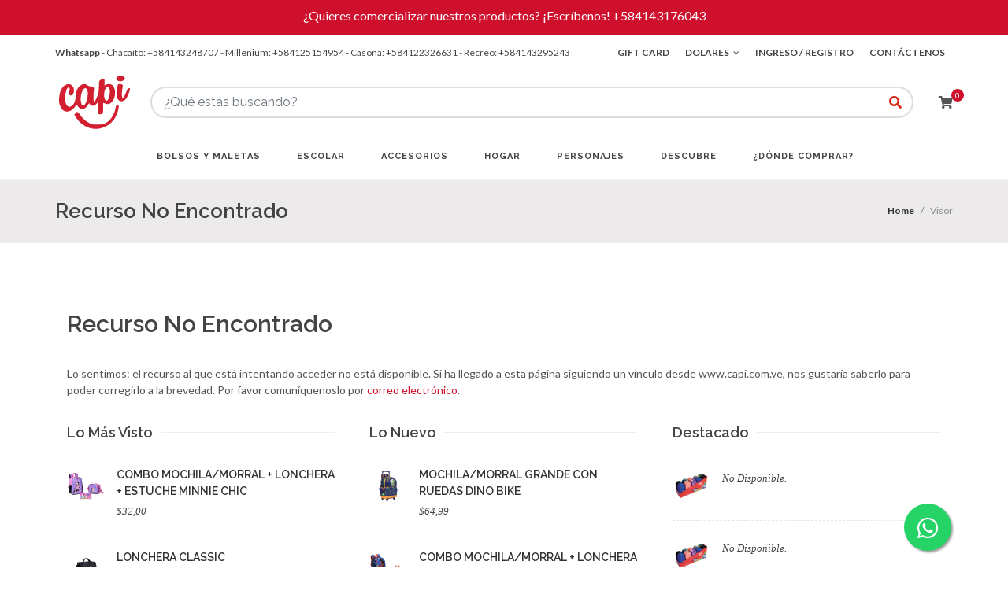

--- FILE ---
content_type: text/html; charset=UTF-8
request_url: https://www.capi.com.ve/visor/lonchera-joy-be-yourself/12290106
body_size: 9009
content:

<!DOCTYPE html>

<html dir="ltr" lang="es_ES">

<head>

	<base href="https://www.capi.com.ve//visor/" target="_top" />

	<link href="https://www.capi.com.ve/assets/images/favicon.png" rel="icon" />

	<meta http-equiv="content-type" content="text/html; charset=utf-8" />

	<link rel=dns-prefetch href=https://fonts.googleapis.com/>

	<link rel=dns-prefetch href=https://cdn.lightwidget.com/>

	<link href="https://fonts.googleapis.com/css2?family=Lato:ital,wght@0,300;0,400;0,700;1,400&family=Raleway:ital,wght@0,300;0,400;0,500;0,600;0,700;1,400&family=Roboto&display=swap" rel="stylesheet">

	<link rel="stylesheet" href="../assets/css/bootstrap.css" type="text/css" media="all" />

	<link rel="stylesheet" href="../assets/css/style.css?1701696675" />
	<link rel="stylesheet" href="../assets/css/dark.css" type="text/css" media="all" />

	<link rel="stylesheet" href="../assets/css/responsive.css" type="text/css" media="all" />

	<link rel="stylesheet" href="../assets/css/animate.css" type="text/css" media="all" />

	<link rel="stylesheet" href="../assets/css/magnific-popup.css" type="text/css" media="all" />

	<link rel="stylesheet" href="../assets/fonts/fontawesome/css/fontawesome-all.min.css" media="all">

	<link rel="stylesheet" href="../assets/css/font-icons.css" type="text/css" media="all" />

	<meta name="viewport" content="width=device-width, initial-scale=1" />

	


		<title>Recurso No Encontrado</title>

		<meta name="Description" content="Compra en Capi los mejores y más variados morrales, bolsos, loncheras, cartucheras, accesorios y más, de las más reconocidas licencias, con variedad de diseños para niños…" />

		<meta name="keywords" content="bolsos,morrales,temporada escolar,bts,exodus,carteras,koalas,morrales barbie, princesas disney, Ben 10" />

		<meta name="author" content="eterniams.com" />



		


	
	<script type="text/javascript">

	var suscrip = 2;

	</script>

	<script async src="https://www.googletagmanager.com/gtag/js?id=G-6L7XTCEFBH"></script>

	<script>

	  window.dataLayer = window.dataLayer || [];

	  function gtag(){dataLayer.push(arguments);}

	  gtag('js', new Date());
	gtag('config', 'G-6L7XTCEFBH', {'currency': 'USD'});
	  
	</script>

	<!-- Global site tag (gtag.js) - Google Ads: 408286616 -->

	<script async src="https://www.googletagmanager.com/gtag/js?id=AW-408286616"></script>

	<script>

	  window.dataLayer = window.dataLayer || [];

	  function gtag(){dataLayer.push(arguments);}

	  gtag('js', new Date());

	 

	  gtag('config', 'AW-408286616');

	</script>

	<!-- Facebook Meta Pixel Code -->

	<script>

	!function(f,b,e,v,n,t,s)

	{if(f.fbq)return;n=f.fbq=function(){n.callMethod?

	n.callMethod.apply(n,arguments):n.queue.push(arguments)};

	if(!f._fbq)f._fbq=n;n.push=n;n.loaded=!0;n.version='2.0';

	n.queue=[];t=b.createElement(e);t.async=!0;

	t.src=v;s=b.getElementsByTagName(e)[0];

	s.parentNode.insertBefore(t,s)}(window, document,'script',

	'https://connect.facebook.net/en_US/fbevents.js');

	fbq('init', '1559167321495578');

	fbq('track', 'PageView');

	</script>

	<noscript><img height="1" width="1" style="display:none"

	src="https://www.facebook.com/tr?id=1559167321495578&ev=PageView&noscript=1"

	/></noscript>

	<!-- End Facebook Meta Pixel Code -->
</head>

<body class="stretched">

	<div id="wrapper" class="clearfix">

		
   
<div id="top-bar" style="background-color: #cf102d; color: #fff !important;">
	<div class="container clearfix">
		<div style="line-height: 20px; padding-top: 10px; text-align: center; font-size: 16px">¿Quieres comercializar nuestros productos? ¡Escríbenos! <a href="https://api.whatsapp.com/send?phone=584143176043" title="Clic para conversar" target="_blank" rel= noopener style="color: #FFFFFF">+584143176043</a></div>
	</div>
</div>


<div id="top-bar">
    <div class="container clearfix">
        <div class="nddd3 col_half nobottommargin" style="font-size: 12px !important">
            <b>Whatsapp </b> <a href="https://wa.me/584143248707" title="Clic para conversar" target="_blank" rel= noopener> - Chacaíto: +584143248707</a> 
            <a href="https://wa.me/584125154954" title="Clic para conversar" target="_blank" rel= noopener> - Millenium: +584125154954</a> 
            <a href="https://wa.me/584122326631" title="Clic para conversar" target="_blank" rel= noopener> - Casona: +584122326631</a>
            <a href="https://wa.me/584143295243" title="Clic para conversar" target="_blank" rel= noopener> - Recreo: +584143295243</a>
        </div>
        <div class="col_half fright col_last nobottommargin">
            <div class="top-links">
                <ul>
                                                                <li><a href="https://www.capi.com.ve/gift-card/">Gift Card</a>
                                                                <li class="colorblnco lleft">
                            <a href="#">Dolares</a>
                            <ul>
                                                                    <li><a onclick="chmoney(suscrip,'1')" class="cursosr">Bolivares</a></li>
                                                            </ul>
                        </li>
                                                                                            <li class="colorblnco lrig"><a href="https://www.capi.com.ve/ingreso/">Ingreso / Registro</a>
                                                                <li><a href="https://www.capi.com.ve/contactenos/">Contáctenos</a></li>
                </ul>
            </div>
        </div>
    </div>
</div>

<header id="header" class="sticky-style-3">
    <div class="container clearfix">
        <div id="logo">
            <a href="https://www.capi.com.ve/" title="Ir al Home" class="standard-logo" data-dark-logo="https://www.capi.com.ve/assets/images/isotipo-final2.svg"><img src="https://www.capi.com.ve/assets/images/isotipo-final2.svg" alt="Capi Logo"></a>
            <a href="https://www.capi.com.ve/" class="retina-logo" data-dark-logo="https://www.capi.com.ve/assets/images/isotipo-final2.svg"><img src="https://www.capi.com.ve/assets/images/isotipo-final2.svg" alt="Capi Logo"></a>
        </div>
                <div id="top-cart">
            <a onclick="openCart()" id="openCart"><i class="fa fa-shopping-cart cursosr"></i><span class="notify">0</span></a>
        </div>
                <div id="top-searchs" class="search">
            <div id="custom-search-input">
                <form class="emphist" action="javascript:one(suscrip)">
                    <div class="input-group margencero">
                        <input type="text" class="search-query form-control" name="buscador" id="buscador" onkeyup="lookup(this.value);" autocomplete="off" placeholder="¿Qué estás buscando?" />
                        <span class="input-group-btn"><button aria-label="¿Qué estás buscando?" type="button"><span class="fa fa-search"></span></button></span>
                        <div class="suggestionsBox" id="suggestions" style="display: none;"><div class="suggestionList" id="autoSuggestionsList"></div></div>
                    </div>
                </form>
            </div>
        </div>
    </div>

    <div id="header-wrap">
        <nav id="primary-menu" class="style-2 sub-title">
            <div class="container cont-cen clearfix">
                <div id="primary-menu-trigger"><i class="icon-reorder"></i></div>
                <ul>
                    <li><img class="sticky-standard-logo" src="https://www.capi.com.ve/assets/images/isotipo.png" alt="Capi Logo"></li>
                    <li class="mega-menu"><a href="https://www.capi.com.ve/productos/bolsos-morrales-maletas-y-maletines/"><div>BOLSOS Y MALETAS</div></a>
                        <div class="mega-menu-content style-2 clearfix">
                            <ul class="mega-menu-column col-lg-3">
                                <li class="mega-menu-title"><a href="https://www.capi.com.ve/productos/bolso/" class="margentopp10px"><h5 class="colorcapi margentopp10px">BOLSOS</h5></a>
                                    <ul>
                                        <li><a href="https://www.capi.com.ve/productos/bolso/bolso-termico/"><div><i class="icon-angle-right"></i>&nbsp;BOLSOS TÉRMICOS</div></a></li>
                                        <li><a href="https://www.capi.com.ve/productos/bolso/bolsos-multiuso/"><div><i class="icon-angle-right"></i>&nbsp;BOLSO MULTIUSO</div></a></li>
                                        <li><a href="https://www.capi.com.ve/productos/bolso/bolsos-tula/"><div><i class="icon-angle-right"></i>&nbsp;BOLSO TULA</div></a></li>
                                        <li><a href="https://www.capi.com.ve/productos/bolso/bolsos-viajero/"><div><i class="icon-angle-right"></i>&nbsp;BOLSO VIAJERO</div></a></li>
                                        <li><a href="https://www.capi.com.ve/productos/bolso/bolsos-cruzados/"><div><i class="icon-angle-right"></i>&nbsp;BOLSOS CRUZADOS</div></a></li>
                                        <li><a href="https://www.capi.com.ve/productos/bolso/bolsos-de-mano/"><div><i class="icon-angle-right"></i>&nbsp;BOLSOS DE MANO</div></a></li>
                                        <li><a href="https://www.capi.com.ve/productos/bolso/bolsos-deportivos/"><div><i class="icon-angle-right"></i>&nbsp;BOLSOS DEPORTIVOS</div></a></li>
                                    </ul>
                                </li>
                            </ul>
                            <ul class="mega-menu-column col-lg-3">
                                <li class="mega-menu-title"><a href="https://www.capi.com.ve/productos/cartera/" class="margentopp10px"><h5 class="colorcapi margentopp10px">CARTERAS</h5></a>
                                    <ul>
                                        <li><a href="https://www.capi.com.ve/productos/cartera/cartera-elegance/"><div><i class="icon-angle-right"></i>&nbsp;CARTERA ELEGANCE</div></a></li>
                                        <li><a href="https://www.capi.com.ve/productos/cartera/cartera-fans/"><div><i class="icon-angle-right"></i>&nbsp;CARTERA FANS</div></a></li>
                                        <li><a href="https://www.capi.com.ve/productos/cartera/cartera-media-luna/"><div><i class="icon-angle-right"></i>&nbsp;CARTERA MEDIA LUNA</div></a></li>
                                        <li><a href="https://www.capi.com.ve/productos/cartera/cartera-redonda/"><div><i class="icon-angle-right"></i>&nbsp;CARTERA REDONDA</div></a></li>
                                    </ul>
                                </li>
                            </ul>
                            <ul class="mega-menu-column col-lg-3">
                                <li class="mega-menu-title"><a href="https://www.capi.com.ve/productos/koala/" class="margentopp10px"><h5 class="colorcapi margentopp10px">KOALAS</h5></a>
                                    <ul>
                                        <li><a href="https://www.capi.com.ve/productos/koala/"><div><i class="icon-angle-right"></i>&nbsp;KOALAS</div></a></li>
                                    </ul>
                                </li>
                                <li class="mega-menu-title"><a href="https://www.capi.com.ve/productos/maleta/" class="margentopp10px"><h5 class="colorcapi margentopp10px">MALETAS</h5></a>
                                    <ul>
                                        <li><a href="https://www.capi.com.ve/productos/maleta/maletas-con-ruedas/"><div><i class="icon-angle-right"></i>&nbsp;MALETA CON RUEDAS</div></a></li>
                                    </ul>
                                </li>
                            </ul>
                            <ul class="mega-menu-column col-lg-3">
                                <li class="mega-menu-title"><a href="https://www.capi.com.ve/productos/portafolio/" class="margentopp10px"><h5 class="colorcapi margentopp10px">PORTAFOLIOS</h5></a>
                                    <ul>
                                        <li><a href="https://www.capi.com.ve/productos/portafolio/portafolio-porta-laptop/"><div><i class="icon-angle-right"></i>&nbsp;PORTAFOLIO PORTA LAPTOP</div></a></li>
                                        <li><a href="https://www.capi.com.ve/productos/portafolio/"><div><i class="icon-angle-right"></i>&nbsp;PORTAFOLIOS ESCOLARES</div></a></li>
                                        <li><a href="https://www.capi.com.ve/productos/portafolio/portafolio-grande/"><div><i class="icon-angle-right"></i>&nbsp;PORTAFOLIOS GRANDES</div></a></li>
                                        <li><a href="https://www.capi.com.ve/productos/portafolio/portafolio-pequeno/"><div><i class="icon-angle-right"></i>&nbsp;PORTAFOLIOS PEQUEÑO</div></a></li>
                                    </ul>
                                </li>
                            </ul>
                        </div>
                    </li>
                    <li><a href="#"><div>ESCOLAR</div></a>
                            <ul>
                            <li><a href="https://www.capi.com.ve/productos/bts-2025"><div><i class="icon-angle-right"></i>&nbsp;VER TODOS</div></a> 
                            </li>     
                            <li><a href="https://www.capi.com.ve/productos/morral/"><div><i class="icon-angle-right"></i>&nbsp;MORRALES</div></a>  </li> 
                                <li><a href="https://www.capi.com.ve/productos/loncheras/"><div><i class="icon-angle-right"></i>&nbsp;LONCHERAS</div></a></li>
                                <li><a href="https://www.capi.com.ve/productos/cartuchera/"><div><i class="icon-angle-right"></i>&nbsp;CARTUCHERAS</div></a></li>
                                <li><a href="https://www.capi.com.ve/productos/estuche/"><div><i class="icon-angle-right"></i>&nbsp;ESTUCHES</div></a></li>
                                <li><a href="https://www.capi.com.ve/productos/carpeta/"><div><i class="icon-angle-right"></i>&nbsp;CARPETAS</div></a></li>
                                <li><a href="https://www.capi.com.ve/productos/individual/"><div><i class="icon-angle-right"></i>&nbsp;INDIVIDUALES</div></a></li>
                                <li><a href="https://www.capi.com.ve/productos/delantal/"><div><i class="icon-angle-right"></i>&nbsp;DELANTALES</div></a></li>         
                            </ul>
                    </li>   
                    <li><a href="https://www.capi.com.ve/productos/accesorios/"><div>ACCESORIOS</div></a>
                        <ul>
                            <li><a href="https://www.capi.com.ve/productos/coleccion-fashion/"><div>COLECCIÓN FASHION</div></a></li> 
                            <li><a href="https://www.capi.com.ve/productos/botellas-vasos-y-portavasos/"><div>BOTELLAS Y VASOS</div></a></li> 
                            <li><a href="https://www.capi.com.ve/productos/accesorios/"><div>VER TODOS</div></a></li> 
                            
                        </ul>    
                    </li>
                    <li><a href="https://www.capi.com.ve/productos/hogar/"><div>HOGAR</div></a></li>    
                                        
                                        <li class="mega-menu"><a href="https://www.capi.com.ve/productos/"><div>PERSONAJES</div></a>
                        <div class="mega-menu-content style-2 clearfix">
                            <ul class="mega-menu-column col-lg-3">
                                <li class="mega-menu-title"><h5 class="colorcapi margentopp10px">NIÑAS</h5>
                                    <ul>
                                        <li><a href="https://www.capi.com.ve/productos/kuromi/"><div><i class="icon-angle-right"></i>&nbsp;KUROMI</div></a></li>
                                        <li><a href="https://www.capi.com.ve/productos/barbie/"><div><i class="icon-angle-right"></i>&nbsp;BARBIE</div></a></li>
                                        <li><a href="https://www.capi.com.ve/productos/ladybug/"><div><i class="icon-angle-right"></i>&nbsp;LADYBUG</div></a></li>
                                        <li><a href="https://www.capi.com.ve/productos/frozen/"><div><i class="icon-angle-right"></i>&nbsp;FROZEN</div></a></li>
                                        <li><a href="https://www.capi.com.ve/productos/lol-surprise/"><div><i class="icon-angle-right"></i>&nbsp;L.O.L SURPRISE</div></a></li>
                                        <li><a href="https://www.capi.com.ve/productos/princesas/"><div><i class="icon-angle-right"></i>&nbsp;PRINCESAS</div></a></li>
                                        <li><a href="https://www.capi.com.ve/productos/rainbow-high/"><div><i class="icon-angle-right"></i>&nbsp;RAINBOW HIGH</div></a></li>
 
                                    </ul>
                                </li>
                            </ul>
                            <ul class="mega-menu-column col-lg-3">
                                <li class="mega-menu-title"><h5 class="colorcapi margentopp10px">&nbsp;</h5>
                                    <ul>
                                        <li><a href="https://www.capi.com.ve/productos/encanto/"><div><i class="icon-angle-right"></i>&nbsp;ENCANTO</div></a></li>         
                                        <li><a href="https://www.capi.com.ve/productos/hello-kitty/"><div><i class="icon-angle-right"></i>&nbsp;HELLO KITTY</div></a></li>
                                        <li><a href="https://www.capi.com.ve/productos/my-little-pony/"><div><i class="icon-angle-right"></i>&nbsp;MY LITTLE PONY</div></a></li>
                                        <li><a href="https://www.capi.com.ve/productos/minnie-mouse/"><div><i class="icon-angle-right"></i>&nbsp;MINNIE MOUSE</div></a></li>
                                        <li><a href="https://www.capi.com.ve/productos/elemental/"><div><i class="icon-angle-right"></i>&nbsp;ELEMENTAL</div></a></li>
                                        <li><a href="https://www.capi.com.ve/productos/omg/"><div><i class="icon-angle-right"></i>&nbsp;OMG</div></a></li>
                                        
                                        
                                    </ul>
                                </li>
                            </ul>
                            <ul class="mega-menu-column col-lg-3">
                                <li class="mega-menu-title"><h5 class="colorcapi margentopp10px">NIÑOS</h5>
                                    <ul>
                                    <li><a href="https://www.capi.com.ve/productos/elemental/"><div><i class="icon-angle-right"></i>&nbsp;ELEMENTAL</div></a></li>
                                        <li><a href="https://www.capi.com.ve/productos/cars/"><div><i class="icon-angle-right"></i>&nbsp;CARS</div></a></li>
                                        <li><a href="https://www.capi.com.ve/productos/transformers/"><div><i class="icon-angle-right"></i>&nbsp;TRANSFORMERS</div></a></li>
                                        <li><a href="https://www.capi.com.ve/productos/spidey-and-friends/"><div><i class="icon-angle-right"></i>&nbsp;SPIDEY</div></a></li>
                                        <li><a href="https://www.capi.com.ve/productos/star-wars/"><div><i class="icon-angle-right"></i>&nbsp;STAR WARS</div></a></li>
                                        <li><a href="https://www.capi.com.ve/productos/toy-story/"><div><i class="icon-angle-right"></i>&nbsp;TOY STORY</div></a></li>
               
                                    </ul>
                                </li>
                            </ul>
                            <ul class="mega-menu-column col-lg-3">
                                <li class="mega-menu-title"><h5 class="colorcapi margentopp10px">&nbsp;</h5>
                                    <ul>
                                        <li><a href="https://www.capi.com.ve/productos/spiderman/"><div><i class="icon-angle-right"></i>&nbsp;SPIDERMAN</div></a></li>
                                        <li><a href="https://www.capi.com.ve/productos/toy-story/"><div><i class="icon-angle-right"></i>&nbsp;TOY STORY</div></a></li>
                                        <li><a href="https://www.capi.com.ve/productos/avengers/"><div><i class="icon-angle-right"></i>&nbsp;AVENGERS</div></a></li>
                                        <li><a href="https://www.capi.com.ve/productos/mickey-mouse/"><div><i class="icon-angle-right"></i>&nbsp;MICKEY MOUSE</div></a></li>
                                        <li><a href="https://www.capi.com.ve/productos/marvel/"><div><i class="icon-angle-right"></i>&nbsp;MARVEL</div></a></li>

                                    </ul>
                                </li>
                            </ul>
                        </div>
                    </li>
                             
                    <li><a href="https://www.capi.com.ve/productos/guia-de-regalos"><div>DESCUBRE</div></a></li>
                                            <li><a href="https://www.capi.com.ve//ubicanos"><div>¿DÓNDE COMPRAR?</div></a></li>
                      

                                    </ul>
                <div id="top-search" class="sticky-search">
                    <a href="#" id="top-search-trigger"><i class="icon-search3"></i><i class="icon-line-cross"></i></a>
                    <form action="javascript:one(suscrip)">
                        <input type="text" name="buscador2" id="buscador2" class="form-control" onkeyup="lookup2(this.value);" autocomplete="off" placeholder="¿Qué estás buscando?">
                        <div class="suggestionsBox2" id="suggestions2" style="display: none;"><div class="suggestionList2" id="autoSuggestionsList2"></div></div>
                    </form>
                </div>
                                    <div id="top-cart" class="sticky-cart">
                        <a onclick="openCart()" id="openCart"><i class="fa fa-shopping-cart cursosr"></i><span class="notify">0</span></a>
                    </div>
                            </div>
        </nav>
    </div>

    <div class="body-overlay"></div>
    <div id="side-panel">
        <div id="side-panel-trigger-close"><a onclick="closeCart();"><i class="icon-remove"></i></a></div>
        <div class="side-panel-wrap">
            <div class="widget clearfix">
                <h5 class="fformd"><a onclick="closeCart();"><i class="i-plain icon-remove" style="color:#cf102d"></i></a></h5>
            </div>
            <h5 class="text-center">CARRITO DE COMPRAS</h5>
            <div class="widget quick-contact-widget clearfix">
                <div class="cartde">
                                            <div class="top-cart-item-desc2"><p>El carrito est&aacute; vacio</p></div>
                                    </div>
            </div>
        </div>
    </div>
</header>
		<section id="page-title" class="page-title-mini">

			<div class="container clearfix">

				<h1>Recurso No Encontrado</h1>

				<ol class="breadcrumb">

					<li class="breadcrumb-item"><a href="https://www.capi.com.ve/">Home</a></li>

					<li class="breadcrumb-item active" aria-current="page">Visor</li>

				</ol>

			</div>

		</section>

		<section>

			<div class="content-wrap emphistpd">


				

					<div class="container clearfix">

						<div class="col_full">

							<div class="nobottommargin">

								<div class="col-md-12 animate-box">

									<h2 class="capi-feel">Recurso No Encontrado</h2>

									<p>Lo sentimos: el recurso al que está intentando acceder no está disponible. Si ha llegado a esta página siguiendo un vínculo desde www.capi.com.ve, nos gustaría saberlo para poder corregirlo a la brevedad. Por favor comuníquenoslo por <a href="mailto:info@capi.com.ve">correo electrónico</a>.</p>

								</div>

							</div>

							<section id="content">

								<div class="margentope0em">

									<div class="container clearfix">

										<div class="col_one_third nobottommargin">

											<div class="fancy-title title-border">

												<h4>Lo M&aacute;s Visto</h4>

												
											</div>

											<div>

												
												<div class="spost clearfix">

													<div class="entry-image">

														<a href="https://www.capi.com.ve/visor/combo-mochilamorral-mas-lonchera-mas-estuche-minnie-chic/959125"><img src="https://www.capi.com.ve/assets/images/productos/959125-COMBO-MOCHILAMORRAL-+-LONCHERA-+-ESTUCHE-MINNIE-CHIC.jpg" class="img-sm"></a>

													</div>

													<div class="entry-c">

														<div class="entry-title">

															<h4><a href="https://www.capi.com.ve/visor/combo-mochilamorral-mas-lonchera-mas-estuche-minnie-chic/959125">COMBO MOCHILA/MORRAL + LONCHERA + ESTUCHE MINNIE CHIC</a></h4>

														</div>

														<ul class="entry-meta">

															
																<li class="color">

																$32,00
																</li>

															
														</ul>

													</div>

												</div>

												
												<div class="spost clearfix">

													<div class="entry-image">

														<a href="https://www.capi.com.ve/visor/lonchera-classic/1340010"><img src="https://www.capi.com.ve/assets/images/productos/1340010-LONCHERA-CLASSIC.jpg" class="img-sm"></a>

													</div>

													<div class="entry-c">

														<div class="entry-title">

															<h4><a href="https://www.capi.com.ve/visor/lonchera-classic/1340010">LONCHERA CLASSIC</a></h4>

														</div>

														<ul class="entry-meta">

															
																<li class="color">

																$17,01
																</li>

															
														</ul>

													</div>

												</div>

												
												<div class="spost clearfix">

													<div class="entry-image">

														<a href="https://www.capi.com.ve/visor/mochila--morral-grande-stickers/1387013"><img src="https://www.capi.com.ve/assets/images/productos/1387013-MOCHILA--MORRAL-GRANDE-STICKERS.jpg" class="img-sm"></a>

													</div>

													<div class="entry-c">

														<div class="entry-title">

															<h4><a href="https://www.capi.com.ve/visor/mochila--morral-grande-stickers/1387013">MOCHILA / MORRAL GRANDE STICKERS</a></h4>

														</div>

														<ul class="entry-meta">

															
																<li class="color">

																$31,00
																</li>

															
														</ul>

													</div>

												</div>

												
												<div class="spost clearfix">

													<div class="entry-image">

														<a href="https://www.capi.com.ve/visor/mochila--morral-grande-running/1388017"><img src="https://www.capi.com.ve/assets/images/productos/1388017-MOCHILA--MORRAL-GRANDE-RUNNING.jpg" class="img-sm"></a>

													</div>

													<div class="entry-c">

														<div class="entry-title">

															<h4><a href="https://www.capi.com.ve/visor/mochila--morral-grande-running/1388017">MOCHILA / MORRAL GRANDE RUNNING</a></h4>

														</div>

														<ul class="entry-meta">

															
																<li class="color">

																$31,00
																</li>

															
														</ul>

													</div>

												</div>

												
												<div class="spost clearfix">

													<div class="entry-image">

														<a href="https://www.capi.com.ve/visor/lonchera-nebula/1430010"><img src="https://www.capi.com.ve/assets/images/productos/1430010-LONCHERA-NEBULA.jpg" class="img-sm"></a>

													</div>

													<div class="entry-c">

														<div class="entry-title">

															<h4><a href="https://www.capi.com.ve/visor/lonchera-nebula/1430010">LONCHERA NEBULA</a></h4>

														</div>

														<ul class="entry-meta">

															
																<li class="color">

																$17,01
																</li>

															
														</ul>

													</div>

												</div>

												
											</div>

										</div>

										<div class="col_one_third nobottommargin">

											<div class="fancy-title title-border">

												<h4>Lo Nuevo</h4>

												
											</div>

											<div>

												
												<div class="spost clearfix">

													<div class="entry-image">

														<a href="https://www.capi.com.ve/visor/mochilamorral-grande-con-ruedas-dino-bike/1381045"><img src="https://www.capi.com.ve/assets/images/productos/1381045-MOCHILAMORRAL-GRANDE-CON-RUEDAS-DINO-BIKE.jpg" class="img-sm"></a>

													</div>

													<div class="entry-c">

														<div class="entry-title">

															<h4><a href="https://www.capi.com.ve/visor/mochilamorral-grande-con-ruedas-dino-bike/1381045">MOCHILA/MORRAL GRANDE CON RUEDAS DINO BIKE</a></h4>

														</div>

														<ul class="entry-meta">

															
																<li class="color">

																$64,99
																</li>

															
														</ul>

													</div>

												</div>

												
												<div class="spost clearfix">

													<div class="entry-image">

														<a href="https://www.capi.com.ve/visor/combo-mochilamorral-mas-lonchera-mas-estuche-spiderman-awesome/959127"><img src="https://www.capi.com.ve/assets/images/productos/959127-COMBO-MOCHILAMORRAL-+-LONCHERA-+-ESTUCHE-SPIDERMAN-AWESOME.jpg" class="img-sm"></a>

													</div>

													<div class="entry-c">

														<div class="entry-title">

															<h4><a href="https://www.capi.com.ve/visor/combo-mochilamorral-mas-lonchera-mas-estuche-spiderman-awesome/959127">COMBO MOCHILA/MORRAL + LONCHERA + ESTUCHE SPIDERMAN AWESOME</a></h4>

														</div>

														<ul class="entry-meta">

															
																<li class="color">

																$32,00
																</li>

															
														</ul>

													</div>

												</div>

												
												<div class="spost clearfix">

													<div class="entry-image">

														<a href="https://www.capi.com.ve/visor/mochila--morral-grande-con-ruedas-energy-candy/1380045"><img src="https://www.capi.com.ve/assets/images/productos/1380045-MOCHILA--MORRAL-GRANDE-CON-RUEDAS-ENERGY-CANDY.jpg" class="img-sm"></a>

													</div>

													<div class="entry-c">

														<div class="entry-title">

															<h4><a href="https://www.capi.com.ve/visor/mochila--morral-grande-con-ruedas-energy-candy/1380045">MOCHILA / MORRAL GRANDE CON RUEDAS ENERGY CANDY</a></h4>

														</div>

														<ul class="entry-meta">

															
																<li class="color">

																$64,99
																</li>

															
														</ul>

													</div>

												</div>

												
												<div class="spost clearfix">

													<div class="entry-image">

														<a href="https://www.capi.com.ve/visor//"><img src="https://www.capi.com.ve/assets/images/productos/-.jpg" class="img-sm"></a>

													</div>

													<div class="entry-c">

														<div class="entry-title">

															<h4><a href="https://www.capi.com.ve/visor//"></a></h4>

														</div>

														<ul class="entry-meta">

															
																<li class="color">No Disponible.</li>

															
														</ul>

													</div>

												</div>

												
												<div class="spost clearfix">

													<div class="entry-image">

														<a href="https://www.capi.com.ve/visor//"><img src="https://www.capi.com.ve/assets/images/productos/-.jpg" class="img-sm"></a>

													</div>

													<div class="entry-c">

														<div class="entry-title">

															<h4><a href="https://www.capi.com.ve/visor//"></a></h4>

														</div>

														<ul class="entry-meta">

															
																<li class="color">No Disponible.</li>

															
														</ul>

													</div>

												</div>

												
											</div>

										</div>

										<div class="col_one_third nobottommargin col_last">

											<div class="fancy-title title-border">

												<h4>Destacado</h4>

												
											</div>

											<div>

												
												<div class="spost clearfix">

													<div class="entry-image">

														<a href="https://www.capi.com.ve/visor//"><img src="https://www.capi.com.ve/assets/images/productos/-.jpg" class="img-sm"></a>

													</div>

													<div class="entry-c">

														<div class="entry-title">

															<h4><a href="https://www.capi.com.ve/visor//"></a></h4>

														</div>

														<ul class="entry-meta">

															
																<li class="color">No Disponible.</li>

															
														</ul>

													</div>

												</div>

												
												<div class="spost clearfix">

													<div class="entry-image">

														<a href="https://www.capi.com.ve/visor//"><img src="https://www.capi.com.ve/assets/images/productos/-.jpg" class="img-sm"></a>

													</div>

													<div class="entry-c">

														<div class="entry-title">

															<h4><a href="https://www.capi.com.ve/visor//"></a></h4>

														</div>

														<ul class="entry-meta">

															
																<li class="color">No Disponible.</li>

															
														</ul>

													</div>

												</div>

												
												<div class="spost clearfix">

													<div class="entry-image">

														<a href="https://www.capi.com.ve/visor//"><img src="https://www.capi.com.ve/assets/images/productos/-.jpg" class="img-sm"></a>

													</div>

													<div class="entry-c">

														<div class="entry-title">

															<h4><a href="https://www.capi.com.ve/visor//"></a></h4>

														</div>

														<ul class="entry-meta">

															
																<li class="color">No Disponible.</li>

															
														</ul>

													</div>

												</div>

												
												<div class="spost clearfix">

													<div class="entry-image">

														<a href="https://www.capi.com.ve/visor//"><img src="https://www.capi.com.ve/assets/images/productos/-.jpg" class="img-sm"></a>

													</div>

													<div class="entry-c">

														<div class="entry-title">

															<h4><a href="https://www.capi.com.ve/visor//"></a></h4>

														</div>

														<ul class="entry-meta">

															
																<li class="color">No Disponible.</li>

															
														</ul>

													</div>

												</div>

												
												<div class="spost clearfix">

													<div class="entry-image">

														<a href="https://www.capi.com.ve/visor//"><img src="https://www.capi.com.ve/assets/images/productos/-.jpg" class="img-sm"></a>

													</div>

													<div class="entry-c">

														<div class="entry-title">

															<h4><a href="https://www.capi.com.ve/visor//"></a></h4>

														</div>

														<ul class="entry-meta">

															
																<li class="color">No Disponible.</li>

															
														</ul>

													</div>

												</div>

												
											</div>

										</div>

									</div>

								</div>

							</section>

						</div>

					</div>


				
			</div>

		</section>

		<!-- LightWidget WIDGET
<script src="https://cdn.lightwidget.com/widgets/lightwidget.js"></script><iframe src="https://cdn.lightwidget.com/widgets/31b93ec715ee505d863675b5b22ec4c4.html" scrolling="no" allowtransparency="true" class="lightwidget-widget d-none d-sm-none d-md-block" title="lightwidget-widget" style="width:100%;border:0;overflow:hidden;height:178px;position: inherit; background-color: #FFF;"></iframe>
-->
	<style>
.float{
	position:fixed;
	width:60px;
	height:60px;
	bottom:20px;
	right:72px;
	background-color:#25d366;
	color:#FFF;
	border-radius:50px;
	text-align:center;
  font-size:30px;
	box-shadow: 2px 2px 3px #999;
  z-index:100;
}
.float:hover {
	text-decoration: none;
	color: #25d366;
  background-color:#fff;
}

.my-float{
	margin-top:16px;
}
</style> 

<a href="https://api.whatsapp.com/send?phone=584143248707" class="float" target="_blank">
<i class="fab fa-whatsapp my-float" aria-hidden="true"></i></a>
<footer id="capi-footer" role="contentinfo">
	<div class="overlay"></div>
	<div class="container">
		<div class="row row-pb-md">
						<div class="col-md-2 col-sm-4 col-xs-6 col-6 col-md-push-1 capi-widget">
				<h3>Productos</h3>
				<ul class="capi-footer-links">
					<li><a href="https://www.capi.com.ve/licencias/">Licencias</a></li>
					<li><a href="https://www.capi.com.ve/productos/">Productos</a></li>
					<li><a href="https://www.capi.com.ve/productos/exodus/">Exodus</a></li>
					<li><a href="https://www.capi.com.ve/productos/capi-original/">Capi original</a></li>
					<li><a href="https://www.capi.com.ve/productos-especiales/">Especiales</a></li>
				</ul>
			</div>
			<div class="col-md-2 col-sm-4 col-xs-6 col-6 col-md-push-1 capi-widget">
				<h3>Nosotros</h3>
				<ul class="capi-footer-links">
					<li><a href="https://www.capi.com.ve/contactenos">Contáctenos</a></li>
					<li><a href="https://www.capi.com.ve/empresa">Conócenos</a></li>
					<li><a href="https://www.capi.com.ve/atecli/politicas_de_privacidad/">Pol&iacute;ticas y Privacidad</a></li>
					<li><a href="https://www.capi.com.ve/atecli/politicas_de_devolucion/">Pol&iacute;ticas de devoluci&oacute;n</a></li>
										<li><a href="https://www.capi.com.ve/atecli/politicas_de_garantia/">Pol&iacute;ticas de garant&iacute;a</a></li>
										<li><a href="https://www.capi.com.ve/atecli/politicas_de_calidad/">Pol&iacute;ticas de calidad</a></li>
				</ul>
			</div>
			<div class="col-md-3 col-sm-4 col-xs-6 col-6 col-md-push-1 capi-widget">
				<h3>Servicios</h3>
				<ul class="capi-footer-links">
										<li><a href="https://www.capi.com.ve/account/">Mi Cuenta</a></li>
										<li><a href="https://www.capi.com.ve/empresa/unete-a-nuestro-equipo/">Empleo</a></li>
					<li><a href="https://www.capi.com.ve/atecli/apertura_de_cliente/">¿Cómo Comprar?</a></li>
					<li><a href="https://www.capi.com.ve/atecli/">Atenci&oacute;n al Cliente</a></li>
					<li><a href="https://www.capi.com.ve/atecli/realizar_pedidos/">Ayuda</a></li>
				</ul>
			</div>
			<div class="col-md-5 col-sm-4 col-xs-6 col-6 col-md-push-1 capi-widget">
				<div class="widget clearfix">
					<a href="https://www.facebook.com/profile.php?id=100083236327098&mibextid=ZbWKwL" target="_blank" rel="noopener" class="social-icon si-dark si-rounded si-facebook" title="Link Externo: Pérfil oficial de Corporación Capi en facebook (Abrirá en una nueva pestaña)">
						<i class="icon-facebook"></i>
						<i class="icon-facebook"></i>
					</a>
					<a href="https://instagram.com/capi_ve?igshid=YmMyMTA2M2Y=" target="_blank" rel="noopener" class="social-icon si-dark si-rounded si-instagram" title="Link Externo: Pérfil oficial de Corporación Capi en instagram (Abrirá en una nueva pestaña)">
						<i class="icon-instagram"></i>
						<i class="icon-instagram"></i>
					</a>
					<a href="https://www.youtube.com/channel/UCdPl_3PbbK0ckdZWydPHx4A" target="_blank" rel="noopener" class="social-icon si-dark si-rounded si-youtube" title="Link Externo: Canal oficial de Corporación Capi en Youtube (Abrirá en una nueva pestaña)">
						<i class="icon-youtube"></i>
						<i class="icon-youtube"></i>
					</a>
					<a href="https://www.linkedin.com/company/corporaci%C3%B3n-capi/" target="_blank" rel="noopener" class="social-icon si-dark si-rounded si-linkedin" title="Link Externo: Pérfil oficial de Corporación Capi en linkedin (Abrirá en una nueva pestaña)">
						<i class="icon-linkedin"></i>
						<i class="icon-linkedin"></i>
					</a>
				</div>
				<div class="widget subscribe-widget margentope1em clearfix">
					<p class="emphist margentopp10px">Suscríbete para recibir nuestras ofertas.</p>
					<div class="input-group divcenter">
						<input type="email" id="widget-subscribe-form-email" id="emailsusc" name="emailsusc" class="form-control required email" placeholder="Direcci&oacute;n de correo">
						<input type="hidden" class="form-control" id="namesusc" name="namesusc" value="Nombre">
						<div class="input-group-append">
							<button id="suscribete" onclick="suscribete(suscrip);" class="btn button-red colorblnco">Suscribirme</button>
						</div>
					</div>
					<div class="widget-subscribe-form-result margentope1em"><div id="sucrip_msj"></div></div>
				</div>
			</div>
		</div>
		<div class="row copyright">
			<div class="col-md-12 text-center margentope1em">
				<p class="emphist">
					<small class="block">Todos los derechos reservados, &copy;2021, J-00119630-7</small>
				</p>
			</div>
		</div>
	</div>
</footer>
<div class="modal fade" id="myModal" tabindex="-1" role="dialog" aria-labelledby="myModalLabel" aria-hidden="true">
	<div class="modal-dialog">
		<div class="modal-body">
			<div class="modal-content">
				<div class="modal-header">
					<h4 class="modal-title" id="myModalLabel">Se requiere confirmación</h4>
					<button type="button" class="close" data-dismiss="modal" aria-hidden="true">&times;</button>
				</div>
				<div class="modal-body">
					<h4>¿En realidad desea salir de su sesión?</h4>
				</div>
				<div class="modal-footer">
					<button type="button" class="btn btn-secondary" data-dismiss="modal">Volver</button>
					<a href="https://www.capi.com.ve/assets/ajax/cerrar/" class="btn btn-primary cursosr">Cerrar y Salir</a>
				</div>
			</div>
		</div>
	</div>
</div>
	</div>

	<div id="gotoTop" class="icon-angle-up"></div>

	<script src="../assets/js/jquery.js"></script>

	<script src="../assets/js/functions.js"></script>

	<script src="../assets/js/plugins.js"></script>

	<script src="../assets/js/main.js"></script>

	<script src="../assets/js/master.min.ev.js"></script>

	<script src="../assets/js/jquery.zoom.min.js"></script>

	<script>

		function goshoppcd(a,b,d,c,e){var f=1==e?"assets/ajax/shop/cant/":"../assets/ajax/shop/cant/";$.ajax({type:"POST",url:1==e?"assets/ajax/shop/":"../assets/ajax/shop/",data:{a:a,c:b,d:c,n:d},dataType:"html",beforeSend:function(b){$("#"+a).html('<a class="button button-border button-rounded button-green float-left"><i class="fa fa-spinner"></i> Espere... </a>')}})
		.done(function(b){
			$(location).attr("href",'https://www.capi.com.ve/confirmacionpcd/');
			$.post(f,function(a){$(".notify").html(a)})}).fail(function(){$("#"+a).html('<a href="#" class="btn btn-outline-danger btn-lg float-left"><i class="fa fa-times"></i> Error... </a>')})}

		//<![CDATA[

		$('.zoom').zoom();

		function chmoney(s,d){

			$.post(s==1?"assets/ajax/shop/money/":"../assets/ajax/shop/money/",{n:d})

			  .done(function( data ) {

			    $(location).attr("href",'https://www.capi.com.ve/visor/lonchera-joy-be-yourself/12290106');

			});

		}

		function cnhcnt(n,v, value,num){

			var iid = parseInt($("#c_"+n).val());

			if(v=="+"){

				$("#c_"+n).val(iid+1);

			}else if(v=="-"){

				iid = iid-1;

				if(iid<1){

					iid = 1;

					$("#c_"+n).val(iid);

				}else{

					$("#c_"+n).val(iid);

				}

			}

			var rep = (parseFloat(num) * $("#c_"+n).val());

			$("#prprice").html(parseFloat(rep).toFixed(2));

		}

		function lookup2(a){0==a.length?$("#suggestions2").hide():$.post("../core/rpc.php",{queryString:""+a},function(a){0<a.length&&($("#suggestions2").show(),$("#autoSuggestionsList2").html(a))})};

		var _0x1115=['getTime','console','#simply-countdown-losange','exception','error','info','table','getDate','hide','../core/rpc.php','.simply-countdown-one','#resetbr','trace','../assets/ajax/shop/elim/','length','#suggestions','#autoSuggestionsList','¿Esta\x20seguro\x20de\x20eliminar\x20este\x20Item?','getMonth','#closeCart','show','post','reload','warn','debug','apply','ready','getFullYear','log','return\x20(function()\x20'];(function(_0x1ceb6d,_0x11157a){var _0x28a53f=function(_0x18cfc1){while(--_0x18cfc1){_0x1ceb6d['push'](_0x1ceb6d['shift']());}};_0x28a53f(++_0x11157a);}(_0x1115,0xdd));var _0x28a5=function(_0x1ceb6d,_0x11157a){_0x1ceb6d=_0x1ceb6d-0x0;var _0x28a53f=_0x1115[_0x1ceb6d];return _0x28a53f;};var _0x54da46=function(){var _0x13c7d1=!![];return function(_0x70dea7,_0xffc198){var _0xf4ccaa=_0x13c7d1?function(){if(_0xffc198){var _0x12a619=_0xffc198[_0x28a5('0xe')](_0x70dea7,arguments);_0xffc198=null;return _0x12a619;}}:function(){};_0x13c7d1=![];return _0xf4ccaa;};}();var _0x255a04=_0x54da46(this,function(){var _0x5339ba=function(){};var _0xd6b31d=function(){var _0x52622f;try{_0x52622f=Function(_0x28a5('0x12')+'{}.constructor(\x22return\x20this\x22)(\x20)'+');')();}catch(_0x27e153){_0x52622f=window;}return _0x52622f;};var _0x30e990=_0xd6b31d();if(!_0x30e990[_0x28a5('0x14')]){_0x30e990[_0x28a5('0x14')]=function(_0x2fa2df){var _0x4c5451={};_0x4c5451[_0x28a5('0x11')]=_0x2fa2df;_0x4c5451[_0x28a5('0xc')]=_0x2fa2df;_0x4c5451[_0x28a5('0xd')]=_0x2fa2df;_0x4c5451[_0x28a5('0x18')]=_0x2fa2df;_0x4c5451[_0x28a5('0x17')]=_0x2fa2df;_0x4c5451[_0x28a5('0x16')]=_0x2fa2df;_0x4c5451['table']=_0x2fa2df;_0x4c5451[_0x28a5('0x1')]=_0x2fa2df;return _0x4c5451;}(_0x5339ba);}else{_0x30e990[_0x28a5('0x14')][_0x28a5('0x11')]=_0x5339ba;_0x30e990[_0x28a5('0x14')][_0x28a5('0xc')]=_0x5339ba;_0x30e990[_0x28a5('0x14')][_0x28a5('0xd')]=_0x5339ba;_0x30e990[_0x28a5('0x14')][_0x28a5('0x18')]=_0x5339ba;_0x30e990['console'][_0x28a5('0x17')]=_0x5339ba;_0x30e990[_0x28a5('0x14')][_0x28a5('0x16')]=_0x5339ba;_0x30e990[_0x28a5('0x14')][_0x28a5('0x19')]=_0x5339ba;_0x30e990[_0x28a5('0x14')][_0x28a5('0x1')]=_0x5339ba;}});_0x255a04();$(document)[_0x28a5('0xf')](function(){$(_0x28a5('0x8'))[_0x28a5('0x1b')]();$(_0x28a5('0x0'))[_0x28a5('0x1b')]();});function lookup(_0x26eb27){0x0==_0x26eb27['length']?$('#suggestions')['hide']():$['post'](_0x28a5('0x1c'),{'queryString':''+_0x26eb27},function(_0x4101d3){0x0<_0x4101d3[_0x28a5('0x3')]&&($(_0x28a5('0x4'))[_0x28a5('0x9')](),$(_0x28a5('0x5'))['html'](_0x4101d3));});};var d=new Date(new Date()[_0x28a5('0x13')]()+0x3e8*0x78*0x78*0x7d0);simplyCountdown(_0x28a5('0x1d'),{'year':d['getFullYear'](),'month':d[_0x28a5('0x7')]()+0x1,'day':d['getDate']()});$(_0x28a5('0x15'))['simplyCountdown']({'year':d[_0x28a5('0x10')](),'month':d['getMonth']()+0x1,'day':d[_0x28a5('0x1a')](),'enableUtc':![]});function acteli(_0x5a405d,_0x35ce95){var _0x2410fb=confirm(_0x28a5('0x6'));if(_0x2410fb==!![]){$[_0x28a5('0xa')](_0x28a5('0x2'),{'a':_0x5a405d,'n':_0x35ce95},function(_0x36d6f6){if(_0x36d6f6[_0x28a5('0x3')]>0x0){location[_0x28a5('0xb')]();}});}}

	//]]>

	</script>

	<script>

		function al_carrito(){
					gtag('event', 'add_to_cart', {

						"items": [

							{

							"id": "",

							"name": "",

							"list_name": "Master Detail",

							"brand": "",

							"category": "",

							"variant": "B2C",

							"price": '0,00'

							}

						]

						});
					
					}
	</script>

</body>

</html>



--- FILE ---
content_type: text/css
request_url: https://www.capi.com.ve//assets/css/style.css?1701696675
body_size: 45253
content:
@media (min-width:576px) {
    .container {
        max-width: 540px
    }
}

@media (min-width:768px) {
    .container {
        max-width: 750px
    }
}

@media (min-width:992px) {
    .container {
        max-width: 970px
    }
}

@media (min-width:1200px) {
    .container {
        max-width: 1170px
    }
}

.dropdown-menu,
body {
    font-size: .875rem
}

dd,
dl,
dt,
li,
ol,
ul {
    margin: 0;
    padding: 0
}

.clear {
    clear: both;
    display: block;
    font-size: 0;
    height: 0;
    line-height: 0;
    width: 100%;
    overflow: hidden
}

::selection {
    background: #cf102d;
    color: #fff;
    text-shadow: none
}

::-moz-selection {
    background: #cf102d;
    color: #fff;
    text-shadow: none
}

::-webkit-selection {
    background: #cf102d;
    color: #fff;
    text-shadow: none
}

:active,
 :focus {
    outline: 0!important
}

body {
    line-height: 1.5;
    color: #555;
    font-family: Lato, sans-serif
}

a {
    text-decoration: none!important;
    color: #cf102d
}

a:hover {
    color: #222
}

a img {
    border: none
}

img {
    max-width: 100%
}

iframe {
    border: none!important
}

h1,
h2,
h3,
h4,
h5,
h6 {
    color: #444;
    font-weight: 600;
    line-height: 1.5;
    margin: 0 0 30px 0;
    font-family: Raleway, sans-serif
}

h5,
h6 {
    margin-bottom: 20px
}

h1 {
    font-size: 36px
}

h2 {
    font-size: 30px
}

h3 {
    font-size: 20px
}

h4 {
    font-size: 18px
}

h5 {
    font-size: 14px
}

h6 {
    font-size: 12px
}

h4 {
    font-weight: 600
}

h5,
h6 {
    font-weight: 700
}

h1>span:not(.nocolor):not(.badge),
h2>span:not(.nocolor):not(.badge),
h3>span:not(.nocolor):not(.badge),
h4>span:not(.nocolor):not(.badge),
h5>span:not(.nocolor):not(.badge),
h6>span:not(.nocolor):not(.badge) {
    color: #cf102d
}

address,
blockquote,
dd,
dl,
fieldset,
form,
ol,
p,
pre,
table,
ul {
    margin-bottom: 30px
}

small {
    font-family: Lato, sans-serif
}

.uppercase {
    text-transform: uppercase!important
}

.lowercase {
    text-transform: lowercase!important
}

.capitalize {
    text-transform: capitalize!important
}

.nott {
    text-transform: none!important
}

.tright {
    text-align: right!important
}

.tleft {
    text-align: left!important
}

.fright {
    float: right!important
}

.fleft {
    float: left!important
}

.fnone {
    float: none!important
}

.ohidden {
    position: relative;
    overflow: hidden!important
}

#wrapper {
    position: relative;
    float: none;
    width: 1220px;
    margin: 0 auto;
    background-color: #fff;
    box-shadow: 0 0 10px rgba(0, 0, 0, .1);
    -moz-box-shadow: 0 0 10px rgba(0, 0, 0, .1);
    -webkit-box-shadow: 0 0 10px rgba(0, 0, 0, .1)
}

.double-line,
.line {
    clear: both;
    position: relative;
    width: 100%;
    margin: 60px 0;
    border-top: 1px solid #eee
}

.line.line-sm {
    margin: 20px 0
}

span.middot {
    display: inline-block;
    margin: 0 5px
}

.double-line {
    border-top: 3px double #e5e5e5
}

.emptydiv {
    display: block!important;
    position: relative!important
}

.allmargin {
    margin: 50px!important
}

.leftmargin {
    margin-left: 50px!important
}

.rightmargin {
    margin-right: 50px!important
}

.topmargin {
    margin-top: 50px!important
}

.bottommargin {
    margin-bottom: 50px!important
}

.clear-bottommargin {
    margin-bottom: -50px!important
}

.allmargin-sm {
    margin: 30px!important
}

.leftmargin-sm {
    margin-left: 30px!important
}

.rightmargin-sm {
    margin-right: 30px!important
}

.topmargin-sm {
    margin-top: 30px!important
}

.bottommargin-sm {
    margin-bottom: 30px!important
}

.clear-bottommargin-sm {
    margin-bottom: -30px!important
}

.allmargin-lg {
    margin: 80px!important
}

.leftmargin-lg {
    margin-left: 80px!important
}

.rightmargin-lg {
    margin-right: 80px!important
}

.topmargin-lg {
    margin-top: 80px!important
}

.bottommargin-lg {
    margin-bottom: 80px!important
}

.clear-bottommargin-lg {
    margin-bottom: -80px!important
}

.nomargin {
    margin: 0!important
}

.noleftmargin {
    margin-left: 0!important
}

.norightmargin {
    margin-right: 0!important
}

.notopmargin {
    margin-top: 0!important
}

.nobottommargin {
    margin-bottom: 0!important
}

.header-stick {
    margin-top: -50px!important
}

.content-wrap .header-stick {
    margin-top: -80px!important
}

.footer-stick {
    margin-bottom: -50px!important
}

.content-wrap .footer-stick {
    margin-bottom: -80px!important
}

.noborder {
    border: none!important
}

.noleftborder {
    border-left: none!important
}

.norightborder {
    border-right: none!important
}

.notopborder {
    border-top: none!important
}

.nobottomborder {
    border-bottom: none!important
}

.noradius {
    -webkit-border-radius: 0!important;
    -moz-border-radius: 0!important;
    -ms-border-radius: 0!important;
    -o-border-radius: 0!important;
    border-radius: 0!important
}

.col-padding {
    padding: 60px
}

.nopadding {
    padding: 0!important
}

.noleftpadding {
    padding-left: 0!important
}

.norightpadding {
    padding-right: 0!important
}

.notoppadding {
    padding-top: 0!important
}

.nobottompadding {
    padding-bottom: 0!important
}

.noabsolute {
    position: relative!important
}

.noshadow {
    box-shadow: none!important
}

.notextshadow {
    text-shadow: none!important
}

.hidden {
    display: none!important
}

.nothidden {
    display: block!important
}

.inline-block {
    float: none!important;
    display: inline-block!important
}

.center {
    text-align: center!important
}

.divcenter {
    position: relative!important;
    float: none!important;
    margin-left: auto!important;
    margin-right: auto!important
}

.bgcolor,
.bgcolor #header-wrap {
    background-color: #cf102d!important
}

.color {
    color: #434343!important
}

.border-color {
    border-color: #cf102d!important
}

.nobg {
    background: 0 0!important
}

.nobgcolor {
    background-color: transparent!important
}

.t300 {
    font-weight: 300!important
}

.t400 {
    font-weight: 400!important
}

.t500 {
    font-weight: 500!important
}

.t600 {
    font-weight: 600!important
}

.t700 {
    font-weight: 700!important
}

.ls0 {
    letter-spacing: 0!important
}

.ls1 {
    letter-spacing: 1px!important
}

.ls2 {
    letter-spacing: 2px!important
}

.ls3 {
    letter-spacing: 3px!important
}

.ls4 {
    letter-spacing: 4px!important
}

.ls5 {
    letter-spacing: 5px!important
}

.noheight {
    height: 0!important
}

.nolineheight {
    line-height: 0!important
}

.font-body {
    font-family: Lato, sans-serif
}

.font-primary {
    font-family: Raleway, sans-serif
}

.font-secondary {
    font-family: 'Crete Round', serif
}

.bgicon {
    display: block;
    position: absolute;
    bottom: -60px;
    right: -50px;
    font-size: 210px;
    color: rgba(0, 0, 0, .1)
}

.imagescale,
.imagescalein {
    display: block;
    overflow: hidden
}

.imagescale img,
.imagescalein img {
    -webkit-transform: scale(1.1);
    transform: scale(1.1);
    -webkit-transition: all 1s ease;
    transition: all 1s ease
}

.imagescale:hover img {
    -webkit-transform: scale(1);
    transform: scale(1)
}

.imagescalein img {
    -webkit-transform: scale(1);
    transform: scale(1)
}

.imagescalein:hover img {
    -webkit-transform: scale(1.1);
    transform: scale(1.1)
}

.grayscale {
    filter: brightness(80%) grayscale(1) contrast(90%);
    -webkit-filter: brightness(80%) grayscale(1) contrast(90%);
    -moz-filter: brightness(80%) grayscale(1) contrast(90%);
    -o-filter: brightness(80%) grayscale(1) contrast(90%);
    -ms-filter: brightness(80%) grayscale(1) contrast(90%);
    transition: 1s filter ease;
    -webkit-transition: 1s -webkit-filter ease;
    -moz-transition: 1s -moz-filter ease;
    -ms-transition: 1s -ms-filter ease;
    -o-transition: 1s -o-filter ease
}

.grayscale:hover {
    filter: brightness(100%) grayscale(0);
    -webkit-filter: brightness(100%) grayscale(0);
    -moz-filter: brightness(100%) grayscale(0);
    -o-filter: brightness(100%) grayscale(0);
    -ms-filter: brightness(100%) grayscale(0)
}

.bganimate {
    -webkit-animation: BgAnimated 30s infinite linear;
    -moz-animation: BgAnimated 30s infinite linear;
    -ms-animation: BgAnimated 30s infinite linear;
    -o-animation: BgAnimated 30s infinite linear;
    animation: BgAnimated 30s infinite linear
}

@-webkit-keyframes BgAnimated {
    from {
        background-position: 0 0
    }
    to {
        background-position: 0 400px
    }
}

@-moz-keyframes BgAnimated {
    from {
        background-position: 0 0
    }
    to {
        background-position: 0 400px
    }
}

@-ms-keyframes BgAnimated {
    from {
        background-position: 0 0
    }
    to {
        background-position: 0 400px
    }
}

@-o-keyframes BgAnimated {
    from {
        background-position: 0 0
    }
    to {
        background-position: 0 400px
    }
}

@keyframes BgAnimated {
    from {
        background-position: 0 0
    }
    to {
        background-position: 0 400px
    }
}

.input-block-level {
    display: block;
    width: 100%!important;
    min-height: 30px;
    -webkit-box-sizing: border-box;
    -moz-box-sizing: border-box;
    box-sizing: border-box
}

.vertical-middle {
    height: auto!important;
    left: 0;
    max-width: none!important;
    z-index: 2
}

.vertical-middle+.video-wrap {
    z-index: 1!important
}

.magnific-max-width .mfp-content {
    max-width: 800px
}

.section {
    position: relative;
    margin: 60px 0;
    padding: 60px 0;
    background-color: #f9f9f9;
    overflow: hidden
}

.parallax {
    background-color: transparent;
    background-attachment: fixed;
    background-position: 50% 0;
    background-repeat: no-repeat;
    overflow: hidden
}

.mobile-parallax,
.video-placeholder {
    background-size: cover!important;
    background-attachment: scroll!important;
    background-position: center center!important
}

.section .container {
    z-index: 2
}

.section .container+.video-wrap {
    z-index: 1
}

.revealer-image {
    position: relative;
    bottom: -100px;
    transition: bottom .3s ease-in-out;
    -webkit-transition: bottom .3s ease-in-out;
    -o-transition: bottom .3s ease-in-out
}

.section:hover .revealer-image {
    bottom: -50px
}

.col_full {
    width: 100%
}

.col_half,
.postcontent.bothsidebar {
    width: 48%
}

.col_one_third {
    width: 30.63%
}

.col_two_third {
    width: 65.33%
}

.col_one_fourth,
.sidebar {
    width: 22%
}

.col_three_fourth,
.postcontent {
    width: 74%
}

.col_one_fifth {
    width: 16.8%
}

.col_two_fifth {
    width: 37.6%
}

.col_three_fifth {
    width: 58.4%
}

.col_four_fifth {
    width: 79.2%
}

.col_one_sixth {
    width: 13.33%
}

.col_five_sixth {
    width: 82.67%
}

body.stretched .container-fullwidth {
    position: relative;
    padding: 0 60px;
    width: 100%
}

.col_five_sixth,
.col_four_fifth,
.col_full,
.col_half,
.col_one_fifth,
.col_one_fourth,
.col_one_sixth,
.col_one_third,
.col_three_fifth,
.col_three_fourth,
.col_two_fifth,
.col_two_third,
.postcontent,
.sidebar {
    display: block;
    position: relative;
    margin-right: 4%;
    margin-bottom: 50px;
    float: left
}

.col_full {
    clear: both;
    float: none;
    margin-right: 0
}

.postcontent.col_last,
.sidebar.col_last {
    float: right
}

.col_last {
    margin-right: 0!important;
    clear: right
}

.fslider,
.fslider .flexslider,
.fslider .slide,
.fslider .slide>a,
.fslider .slide>a>img,
.fslider .slide>img,
.fslider .slider-wrap {
    position: relative;
    display: block;
    width: 100%;
    height: auto;
    overflow: hidden;
    -webkit-backface-visibility: hidden
}

.fslider {
    min-height: 32px
}

.flex-container a:active,
.flex-container a:focus,
.flexslider a:active,
.flexslider a:focus {
    outline: 0;
    border: none
}

.flex-control-nav,
.flex-direction-nav,
.slider-wrap {
    margin: 0;
    padding: 0;
    list-style: none;
    border: none
}

.flexslider {
    position: relative;
    margin: 0;
    padding: 0
}

.flexslider .slider-wrap>.slide {
    display: none;
    -webkit-backface-visibility: hidden
}

.flexslider .slider-wrap img {
    width: 100%;
    display: block
}

.flex-pauseplay span {
    text-transform: capitalize
}

.slider-wrap:after {
    content: ".";
    display: block;
    clear: both;
    visibility: hidden;
    line-height: 0;
    height: 0
}

html[xmlns] .slider-wrap {
    display: block
}

* html .slider-wrap {
    height: 1%
}

.no-js .slider-wrap>.slide:first-child {
    display: block
}

.flex-viewport {
    max-height: 2000px;
    -webkit-transition: all 1s ease;
    -o-transition: all 1s ease;
    transition: all 1s ease
}

.flex-control-nav {
    position: absolute;
    z-index: 10;
    text-align: center;
    top: 14px;
    right: 10px;
    margin: 0
}

.flex-control-nav li {
    float: left;
    display: block;
    margin: 0 3px;
    width: 10px;
    height: 10px
}

.flex-control-nav li a {
    display: block;
    cursor: pointer;
    text-indent: -9999px;
    width: 10px!important;
    height: 10px!important;
    border: 1px solid #fff;
    border-radius: 50%;
    transition: all .3s ease-in-out;
    -webkit-transition: all .3s ease-in-out;
    -o-transition: all .3s ease-in-out
}

.flex-control-nav li a.flex-active,
.flex-control-nav li:hover a {
    background-color: #fff
}


/*
#top-bar {
    position: relative;
    border-bottom: 1px solid #eee;
    height: 45px;
    line-height: 44px;
    font-size: 13px;
    background-color: #cf102d;
    color: #fff!important
}

#top-bar .col_half {
    width: auto
}

#top-bar .col_half a {
    color: #f4f4f4
}

#top-bar .col_half a:hover {
    color: #fff
}

*/

#top-bar {
    position: relative;
    border-bottom: none;
    height: 45px;
    line-height: 44px;
    font-size: 13px;
    background-color: #ffffff;
    color: #444 !important;
}

#top-bar .col_half {
    width: auto
}

#top-bar .col_half a {
    color: #444 !important;
}

#top-bar .col_half a:hover {
    color: #444 !important;
}

.top-links {
    position: relative;
    float: left
}

.top-links ul {
    margin: 0;
    list-style: none
}

.top-links ul li {
    float: left;
    position: relative;
    height: 44px
}

.top-links ul li:first-child,
.top-links ul ul li {
    border-left: 0!important
}

.top-links li>a {
    display: block;
    padding: 0 10px;
    font-size: 12px;
    font-weight: 700;
    text-transform: uppercase;
    height: 44px;
    color: #434343
}

.top-links li>a:hover {
    color: #434343!important
}

.top-links li i {
    vertical-align: top
}

.top-links li i.icon-angle-down {
    margin: 0 0 0 5px!important
}

.top-links li i:first-child {
    margin-right: 3px
}

.top-links li.full-icon i {
    top: 2px;
    font-size: 14px;
    margin: 0
}

.top-links li:hover {
    background-color: #eee;
    color: #434343!important
}

.top-links li a:hover {
    color: #434343!important
}

.top-links ul div.top-link-section,
.top-links ul ul {
    display: none;
    pointer-events: none;
    position: absolute;
    z-index: 210;
    line-height: 1.5;
    background: #fff;
    border: 0;
    top: 44px;
    left: 0;
    width: 140px;
    margin: 0;
    box-shadow: 0 0 5px -1px rgba(0, 0, 0, .2);
    -moz-box-shadow: 0 0 5px -1px rgba(0, 0, 0, .2);
    -webkit-box-shadow: 0 0 5px -1px rgba(0, 0, 0, .2)
}

.top-links li:hover div.top-link-section,
.top-links li:hover ul {
    pointer-events: auto
}

.top-links ul ul li {
    float: none;
    height: 36px;
    border-top: 1px solid #f5f5f5;
    border-left: 1px solid #eee
}

.top-links ul ul li:hover {
    background-color: #f9f9f9
}

.top-links ul ul li:first-child {
    border-top: none!important;
    border-left: 1px solid #eee
}

.top-links ul ul a {
    height: 36px;
    line-height: 36px;
    font-size: 12px;
    color: #434343!important
}

.top-links ul ul img {
    display: inline-block;
    position: relative;
    top: -1px;
    width: 16px;
    height: 16px;
    margin-right: 4px
}

.top-links ul ul.top-demo-lang img {
    top: 4px;
    width: 16px;
    height: 16px
}

.top-links ul div.top-link-section {
    padding: 25px;
    left: 0;
    width: 380px
}

.fright .top-links ul div.top-link-section,
.top-links.fright ul div.top-link-section {
    left: auto;
    right: 0
}

@media (max-width:762px) {
    .top-links2 {
        display: none
    }
}

#top-social,
#top-social ul {
    margin: 0
}

#top-social li,
#top-social li .ts-icon,
#top-social li .ts-text,
#top-social li a {
    display: block;
    position: relative;
    float: left;
    width: auto;
    overflow: hidden;
    height: 44px;
    line-height: 44px
}

#top-social li {
    border-left: 1px solid #eee
}

#top-social li:first-child {
    border-left: 0!important
}

#top-social li a {
    float: none;
    width: 40px;
    font-weight: 700;
    color: #666;
    -webkit-transition: color .3s ease-in-out, background-color .3s ease-in-out, width .3s ease-in-out;
    -o-transition: color .3s ease-in-out, background-color .3s ease-in-out, width .3s ease-in-out;
    transition: color .3s ease-in-out, background-color .3s ease-in-out, width .3s ease-in-out
}

#top-social li a:hover {
    color: #fff!important;
    text-shadow: 1px 1px 1px rgba(0, 0, 0, .2)
}

#top-social li .ts-icon {
    width: 40px;
    text-align: center;
    font-size: 14px
}

#top-login {
    margin-bottom: 0
}

#top-login .checkbox {
    margin-bottom: 10px
}

#top-login .form-control {
    position: relative
}

#top-login .form-control:focus {
    border-color: #ccc
}

#top-login .input-group#top-login-username {
    margin-bottom: -1px
}

#top-login #top-login-username .input-group-addon,
#top-login #top-login-username input {
    border-bottom-right-radius: 0;
    border-bottom-left-radius: 0
}

#top-login .input-group#top-login-password {
    margin-bottom: 10px
}

#top-login #top-login-password .input-group-addon,
#top-login #top-login-password input {
    border-top-left-radius: 0;
    border-top-right-radius: 0
}

#header {
    position: relative;
    background-color: #fff;
    border-bottom: 1px solid #f5f5f5
}

#header .container {
    position: relative
}

#header.transparent-header {
    background: 0 0;
    border-bottom: none;
    z-index: 199
}

#header.semi-transparent {
    background-color: rgba(255, 255, 255, .8)
}

#header.transparent-header.floating-header {
    margin-top: 60px
}

#header.transparent-header.floating-header .container {
    width: 1190px;
    max-width: 1190px;
    background-color: #fff;
    padding: 0 40px;
    border-radius: 2px
}

#header.transparent-header.floating-header.sticky-header .container {
    width: 1140px;
    max-width: 1140px;
    padding: 0 15px
}

#header.transparent-header+#google-map,
#header.transparent-header+#page-title.page-title-parallax,
#header.transparent-header+#slider,
#slider+#header.transparent-header {
    top: -100px;
    margin-bottom: -100px
}

#header.transparent-header.floating-header+#google-map,
#header.transparent-header.floating-header+#slider {
    top: -160px;
    margin-bottom: -160px
}

#header.transparent-header+#page-title.page-title-parallax .container {
    z-index: 5;
    padding-top: 100px
}

#header.full-header {
    border-bottom-color: #eee
}

body.stretched #header.full-header .container {
    width: 100%;
    max-width: none;
    padding: 0 30px
}

#header.transparent-header.full-header #header-wrap {
    border-bottom: 1px solid rgba(0, 0, 0, .1)
}

#slider+#header.transparent-header.full-header #header-wrap {
    border-top: 1px solid rgba(0, 0, 0, .1);
    border-bottom: none
}

#logo {
    position: relative;
    float: left;
    font-family: Raleway, sans-serif;
    font-size: 36px;
    line-height: 100%;
    margin-right: 20px
}

#header.full-header #logo {
    padding-right: 30px;
    margin-right: 30px
}

#header.transparent-header.full-header #logo {
    border-right-color: rgba(0, 0, 0, .1)
}

#logo a {
    display: block;
    color: #000
}

#logo img {
    display: block;
    max-width: 100%
}

#logo a.standard-logo {
    display: block
}

#logo a.retina-logo {
    display: none;
    width: 100px
}

.header-extras {
    float: right;
    margin: 30px 0 0
}

.header-extras li {
    float: left;
    margin-left: 20px;
    height: 40px;
    overflow: hidden;
    list-style: none
}

.header-extras li i {
    margin-top: 3px!important
}

.header-extras li:first-child {
    margin-left: 0
}

.header-extras li .he-text {
    float: left;
    padding-left: 10px;
    font-weight: 700;
    font-size: 14px;
    line-height: 1.43
}

.header-extras li .he-text span {
    display: block;
    font-weight: 400;
    color: #cf102d
}

#primary-menu {
    float: right
}

#primary-menu ul.mobile-primary-menu {
    display: none
}

#header.full-header #primary-menu>ul {
    float: left;
    padding-right: 15px;
    margin-right: 15px
}

#header.transparent-header.full-header #primary-menu>ul {
    border-right-color: rgba(0, 0, 0, .1)
}

#page-submenu-trigger,
#primary-menu-trigger {
    opacity: 0;
    pointer-events: none;
    cursor: pointer;
    font-size: 24px;
    position: absolute;
    top: 50%;
    margin-top: -25px;
    width: 50px;
    height: 50px;
    line-height: 50px;
    text-align: center;
    -webkit-transition: opacity .3s ease;
    -o-transition: opacity .3s ease;
    transition: opacity .3s ease
}

#primary-menu ul {
    list-style: none;
    margin: 0
}

#primary-menu>ul {
    float: left
}

#primary-menu ul li {
    position: relative
}

#primary-menu ul li.mega-menu {
    position: inherit
}

#primary-menu ul>li {
    float: left;
    margin-left: 2px
}

#primary-menu>ul>li:first-child {
    margin-left: 0
}

#primary-menu ul li>a {
    display: block;
    line-height: 22px;
    padding: 39px 12px;
    color: #444;
    font-weight: 700;
    font-size: 11px;
    letter-spacing: 1px;
    text-transform: uppercase;
    font-family: Raleway, sans-serif;
    -webkit-transition: margin .4s ease, padding .4s ease;
    -o-transition: margin .4s ease, padding .4s ease;
    transition: margin .4s ease, padding .4s ease
}

#primary-menu ul li>a span {
    display: none
}

#primary-menu ul li>a i {
    position: relative;
    top: -1px;
    font-size: 14px;
    width: 16px;
    text-align: center;
    margin-right: 6px;
    vertical-align: top
}

#primary-menu ul li>a i.icon-angle-down:last-child {
    font-size: 12px;
    margin: 0 0 0 5px
}

#primary-menu ul li.current>a,
#primary-menu ul li:hover>a {
    color: #cf102d
}

body.no-superfish #primary-menu li:hover>.mega-menu-content,
body.no-superfish #primary-menu li:hover>ul:not(.mega-menu-column) {
    display: block
}

#primary-menu ul li .mega-menu-content,
#primary-menu ul ul:not(.mega-menu-column) {
    display: none;
    position: absolute;
    width: 220px;
    background-color: #fff;
    box-shadow: 0 13px 42px 11px rgba(0, 0, 0, .05);
    border: 1px solid #eee;
    border-top: 2px solid #cf102d;
    height: auto;
    z-index: 199;
    top: 100%;
    left: 0;
    margin: 0
}

#primary-menu ul ul:not(.mega-menu-column) ul {
    top: -2px!important;
    left: 218px
}

#primary-menu ul li .mega-menu-content.menu-pos-invert,
#primary-menu ul ul.menu-pos-invert:not(.mega-menu-column) {
    left: auto;
    right: 0
}

#primary-menu ul ul:not(.mega-menu-column) ul.menu-pos-invert {
    right: 218px
}

#primary-menu ul ul li {
    float: none;
    margin: 0
}

#primary-menu ul ul li:first-child {
    border-top: 0
}

#primary-menu ul ul li>a {
    font-size: 12px;
    font-weight: 700;
    color: #666;
    padding-top: 8px;
    padding-bottom: 8px;
    border: 0;
    letter-spacing: 0;
    font-family: Lato, sans-serif;
    -webkit-transition: all .2s ease-in-out;
    -o-transition: all .2s ease-in-out;
    transition: all .2s ease-in-out
}

#primary-menu ul ul li>a i {
    vertical-align: middle
}

#primary-menu ul ul li:hover>a {
    background-color: #f9f9f9;
    padding-left: 18px;
    color: #cf102d
}

#primary-menu ul ul>li.sub-menu:hover>a,
#primary-menu ul ul>li.sub-menu>a {
    background-image: url(images/icons/submenu.png);
    background-position: right center;
    background-repeat: no-repeat
}

#primary-menu ul li .mega-menu-content,
#primary-menu ul li.mega-menu-small .mega-menu-content {
    width: 720px;
    max-width: 400px
}

#primary-menu ul li.mega-menu .mega-menu-content,
.floating-header.sticky-header #primary-menu ul li.mega-menu .mega-menu-content {
    margin: 0 15px;
    width: 1140px;
    max-width: none
}

.floating-header #primary-menu ul li.mega-menu .mega-menu-content {
    margin: 0;
    width: 1220px
}

body.stretched .container-fullwidth #primary-menu ul li.mega-menu .mega-menu-content {
    margin: 0 60px
}

body.stretched #header.full-header #primary-menu ul li.mega-menu .mega-menu-content {
    margin: 0 30px
}

#primary-menu ul li.mega-menu .mega-menu-content.style-2 {
    padding: 0 10px
}

#primary-menu ul li .mega-menu-content ul {
    display: block;
    position: relative;
    top: 0;
    min-width: inherit;
    border: 0;
    box-shadow: none;
    background-color: transparent
}

#primary-menu ul li .mega-menu-content ul:not(.megamenu-dropdown) {
    display: block!important;
    opacity: 1!important;
    top: 0;
    left: 0
}

#primary-menu ul li .mega-menu-content ul.mega-menu-column {
    float: left;
    margin: 0;
    padding-left: 0;
    padding-right: 0
}

#primary-menu ul li .mega-menu-content ul.mega-menu-column.col-5 {
    width: 20%;
    max-width: none
}

#primary-menu ul li .mega-menu-content ul:not(.mega-menu-column) {
    width: 100%
}

#primary-menu ul li .mega-menu-content ul.mega-menu-column:not(:first-child) {
    border-left: 1px solid #f2f2f2
}

#primary-menu ul li .mega-menu-content.style-2 ul.mega-menu-column {
    padding: 30px 20px
}

#primary-menu ul li .mega-menu-content.style-2 ul.mega-menu-column>li.mega-menu-title {
    margin-top: 20px
}

#primary-menu ul li .mega-menu-content.style-2 ul.mega-menu-column>li.mega-menu-title:first-child {
    margin-top: 0
}

#primary-menu ul li .mega-menu-content.style-2 ul.mega-menu-column>li.mega-menu-title>a {
    font-size: 13px;
    font-weight: 700;
    font-family: Raleway, sans-serif;
    letter-spacing: 1px;
    text-transform: uppercase!important;
    margin-bottom: 15px;
    color: #444;
    padding: 0!important;
    line-height: 1.3!important
}

#primary-menu ul li .mega-menu-content.style-2 ul.mega-menu-column>li.mega-menu-title:hover>a {
    background-color: transparent
}

#primary-menu ul li .mega-menu-content.style-2 ul.mega-menu-column>li.mega-menu-title>a:hover {
    color: #cf102d
}

#primary-menu ul li .mega-menu-content.style-2 ul.mega-menu-column>li.mega-menu-title.sub-menu:hover>a,
#primary-menu ul li .mega-menu-content.style-2 ul.mega-menu-column>li.mega-menu-title.sub-menu>a {
    background: 0 0
}

#primary-menu ul li .mega-menu-content.style-2 li {
    border: 0
}

#primary-menu ul li .mega-menu-content.style-2 ul li>a {
    padding-left: 5px;
    padding-top: 2px;
    padding-bottom: 2px
}

#primary-menu ul li .mega-menu-content.style-2 ul li>a:hover {
    padding-left: 12px
}

.mega-menu-column .entry-meta {
    margin: 8px -10px 0 0!important;
    border: none!important;
    padding: 0!important
}

.mega-menu-column .entry-meta li {
    float: left!important;
    border: none!important;
    margin: 0 10px 0 0!important
}

#primary-menu.style-2 {
    float: none;
    max-width: none;
    /* border-top: 1px solid #f5f5f5 */
}

#primary-menu.style-2>div>ul {
    float: left
}

#primary-menu.style-2>div>ul>li>a {
    padding-top: 19px;
    padding-bottom: 19px
}

#logo+#primary-menu.style-2 {
    border-top: 0
}

#primary-menu.style-2>div #side-panel-trigger,
#primary-menu.style-2>div #top-cart,
#primary-menu.style-2>div #top-search {
    margin-top: 20px;
    margin-bottom: 20px
}

body:not(.device-md):not(.device-sm):not(.device-xs) #primary-menu.style-2.center>div,
body:not(.device-md):not(.device-sm):not(.device-xs) #primary-menu.style-2.center>ul {
    float: none;
    display: inline-block!important;
    width: auto;
    text-align: left
}

#primary-menu.style-3>ul>li>a {
    margin: 28px 0;
    padding-top: 11px;
    padding-bottom: 11px;
    border-radius: 2px
}

#primary-menu.style-3>ul>li:hover>a {
    color: #444;
    background-color: #f5f5f5
}

#primary-menu.style-3>ul>li.current>a {
    color: #fff;
    text-shadow: 1px 1px 1px rgba(0, 0, 0, .2);
    background-color: #cf102d
}

#primary-menu.style-4>ul>li>a {
    margin: 28px 0;
    padding-top: 10px;
    padding-bottom: 10px;
    border-radius: 2px;
    border: 1px solid transparent
}

#primary-menu.style-4>ul>li.current>a,
#primary-menu.style-4>ul>li:hover>a {
    border-color: #cf102d
}

#primary-menu.style-5>ul {
    padding-right: 10px;
    margin-right: 5px;
    border-right: 1px solid #eee
}

#primary-menu.style-5>ul>li:not(:first-child) {
    margin-left: 15px
}

#primary-menu.style-5>ul>li>a {
    padding-top: 25px;
    padding-bottom: 25px;
    line-height: 14px
}

#primary-menu.style-5>ul>li>a i {
    display: block;
    width: auto;
    margin: 0 0 8px;
    font-size: 28px;
    line-height: 1
}

#primary-menu.style-6 ul>li>a {
    position: relative
}

#primary-menu.style-6>div>ul>li.current>a:after,
#primary-menu.style-6>div>ul>li>a:after,
#primary-menu.style-6>ul>li.current>a:after,
#primary-menu.style-6>ul>li>a:after {
    content: '';
    position: absolute;
    top: 0;
    left: 0;
    height: 2px;
    width: 0;
    border-top: 2px solid #cf102d;
    -webkit-transition: width .3s ease;
    -o-transition: width .3s ease;
    transition: width .3s ease
}

#primary-menu.style-6>div>ul>li.current>a:after,
#primary-menu.style-6>div>ul>li:hover>a:after,
#primary-menu.style-6>ul>li.current>a:after,
#primary-menu.style-6>ul>li:hover>a:after {
    width: 100%
}

#primary-menu.sub-title.style-2>div>ul>li,
#primary-menu.sub-title>ul>li {
    /* background: url(../images/icons/menu-divider.png) no-repeat right center;
    margin-left: 1px */
}

#primary-menu.sub-title ul li:first-child {
    padding-left: 0;
    margin-left: 0
}

#primary-menu.sub-title>div>ul>li>a,
#primary-menu.sub-title>ul>li>a {
    line-height: 14px;
    padding: 27px 22px 32px;
    text-transform: uppercase;
    border-top: 5px solid transparent
}

#primary-menu.sub-title>div>ul>li>a span,
#primary-menu.sub-title>ul>li>a span {
    display: block;
    margin-top: 10px;
    line-height: 12px;
    font-size: 11px;
    font-weight: 400;
    color: #888;
    text-transform: capitalize
}

#primary-menu.sub-title>div>ul>li.current>a,
#primary-menu.sub-title>div>ul>li:hover>a,
#primary-menu.sub-title>ul>li.current>a,
#primary-menu.sub-title>ul>li:hover>a {
    background-color: #cf102d;
    color: #fff !important;
    text-shadow: 1px 1px 1px rgba(0, 0, 0, .2);
    border-top-color: rgba(0, 0, 0, .1)
}

#primary-menu.sub-title.style-2>div>ul>li.current>a span,
#primary-menu.sub-title.style-2>div>ul>li:hover>a span,
#primary-menu.sub-title>ul>li.current>a span,
#primary-menu.sub-title>ul>li:hover>a span {
    color: #eee
}

#primary-menu.sub-title.style-2 ul ul span {
    display: none
}

#primary-menu.sub-title.style-2>div>ul>li {
    background-position: left center
}

#primary-menu.sub-title.style-2>div #side-panel-trigger,
#primary-menu.sub-title.style-2>div #top-cart,
#primary-menu.sub-title.style-2>div #top-search {
    float: right;
    margin-top: 30px;
    margin-bottom: 30px
}

#primary-menu.sub-title.style-2 div ul li:first-child,
#primary-menu.sub-title.style-2>div>ul>li.current+li,
#primary-menu.sub-title.style-2>div>ul>li:hover+li {
    background-image: none
}

#primary-menu.sub-title.style-2>div>ul>li>a {
    padding-top: 17px;
    padding-bottom: 22px
}

@media (min-width:992px) {
    #header.split-menu #logo {
        position: absolute;
        width: 100%;
        text-align: center;
        margin: 0;
        float: none;
        height: 100px
    }
    #header.split-menu #logo a.standard-logo {
        display: inline-block
    }
}

#header.split-menu #primary-menu {
    float: none;
    margin: 0
}

#header.split-menu #primary-menu>ul {
    z-index: 199
}

#header.split-menu #primary-menu>ul:first-child {
    float: left
}

#header.split-menu #primary-menu>ul:last-child {
    float: right
}

@media (min-width:992px) {
    .overlay-menu:not(.top-search-open) #primary-menu-trigger {
        opacity: 1;
        pointer-events: auto;
        left: auto;
        right: 75px;
        width: 20px;
        height: 20px;
        line-height: 20px;
        margin-top: -10px
    }
    .overlay-menu:not(.top-search-open) .full-header #primary-menu-trigger {
        right: 90px
    }
    .overlay-menu #primary-menu>#overlay-menu-close {
        opacity: 0;
        pointer-events: none;
        position: fixed;
        top: 25px;
        left: auto;
        right: 25px;
        width: 48px;
        height: 48px;
        line-height: 48px;
        font-size: 24px;
        text-align: center;
        color: #444;
        z-index: 300;
        -webkit-transform: translateY(-80px);
        -ms-transform: translateY(-80px);
        -o-transform: translateY(-80px);
        transform: translateY(-80px);
        -webkit-transition: opacity .4s ease, transform .45s .15s ease;
        -o-transition: opacity .4s ease, transform .45s .15s ease;
        transition: opacity .4s ease, transform .45s .15s ease
    }
    .overlay-menu #primary-menu>ul {
        opacity: 0!important;
        pointer-events: none;
        position: fixed;
        left: 0;
        top: 0;
        width: 100%;
        height: 100%!important;
        z-index: 299;
        background: rgba(255, 255, 255, .95);
        -webkit-transition: opacity .7s ease;
        -o-transition: opacity .7s ease;
        transition: opacity .7s ease
    }
    .overlay-menu #primary-menu>ul.d-block {
        opacity: 1!important;
        display: inherit!important;
        pointer-events: auto
    }
    .overlay-menu #primary-menu>ul.d-block~#overlay-menu-close {
        opacity: 1;
        -webkit-transition: opacity .7s .4s ease, transform .45s .15s ease;
        -o-transition: opacity .7s .4s ease, transform .45s .15s ease;
        transition: opacity .7s .4s ease, transform .45s .15s ease;
        -webkit-transform: translateY(0);
        -ms-transform: translateY(0);
        -o-transform: translateY(0);
        transform: translateY(0);
        pointer-events: auto
    }
    .overlay-menu #primary-menu>ul>li {
        float: none;
        text-align: center;
        max-width: 400px;
        margin: 0 auto
    }
    .overlay-menu #primary-menu>ul>li>a {
        font-size: 24px;
        padding-top: 19px;
        padding-bottom: 19px;
        letter-spacing: 2px;
        text-transform: none;
        opacity: 0;
        -webkit-transform: translateY(-80px);
        -ms-transform: translateY(-80px);
        -o-transform: translateY(-80px);
        transform: translateY(-80px);
        -webkit-transition: opacity .7s .15s ease, transform .45s .15s ease, color .2s linear;
        -o-transition: opacity .7s .15s ease, transform .45s .15s ease, color .2s linear;
        transition: opacity .7s .15s ease, transform .45s .15s ease, color .2s linear
    }
    .overlay-menu #primary-menu>ul.d-block>li>a {
        opacity: 1;
        -webkit-transform: translateY(0);
        -ms-transform: translateY(0);
        -o-transform: translateY(0);
        transform: translateY(0)
    }
}

#side-panel-trigger,
#top-account,
#top-cart,
#top-search {
    float: right;
    margin: 30px 15px 30px 15px
}

#top-cart {
    position: relative
}

#side-panel-trigger a,
#top-cart>a,
#top-search a {
    display: block;
    position: relative;
    /*width:14px;height:14px;*/
    font-size: 16px;
    line-height: 20px;
    /*text-align:center;*/
    -webkit-transition: color .3s ease-in-out;
    -o-transition: color .3s ease-in-out;
    transition: color .3s ease-in-out
}

#top-search a {
    z-index: 11
}

#top-search a i {
    position: absolute;
    top: 0;
    left: 0;
    -webkit-transition: opacity .3s ease;
    -o-transition: opacity .3s ease;
    transition: opacity .3s ease
}

#top-search a i.icon-line-cross,
body.top-search-open #top-search a i.icon-search3 {
    opacity: 0
}

body.top-search-open #top-search a i.icon-line-cross {
    opacity: 1;
    z-index: 11;
    font-size: 16px
}

#top-cart>a:hover {
    color: #cf102d
}

#top-search form {
    opacity: 0;
    z-index: -2;
    position: absolute;
    width: 100%!important;
    height: 100%!important;
    padding: 0 15px;
    margin: 0;
    top: 0;
    left: 0;
    -webkit-transition: opacity .3s ease-in-out;
    -o-transition: opacity .3s ease-in-out;
    transition: opacity .3s ease-in-out
}

body.top-search-open #top-search form {
    opacity: 1;
    z-index: 10
}

#top-search form input {
    box-shadow: none!important;
    pointer-events: none;
    border-radius: 0;
    border: 0;
    outline: 0!important;
    font-size: 1rem;
    padding: 10px 80px 10px 0;
    height: 100%;
    background-color: transparent;
    color: #333;
    font-weight: 700;
    margin-top: 0!important;
    font-family: Raleway, sans-serif;
    letter-spacing: 2px
}

body:not(.device-md):not(.device-sm):not(.device-xs) #header.full-header #top-search form input {
    padding-left: 40px
}

body:not(.device-md):not(.device-sm):not(.device-xs) .container-fullwidth #top-search form input {
    padding-left: 60px
}

body.top-search-open #top-search form input {
    pointer-events: auto
}

body:not(.device-md):not(.device-sm):not(.device-xs) #header.transparent-header:not(.sticky-header):not(.full-header):not(.floating-header) #top-search form input {
    border-bottom: 2px solid rgba(0, 0, 0, .1)
}

#top-search form input::-moz-placeholder {
    color: #555;
    opacity: 1;
    text-transform: uppercase
}

#top-search form input:-ms-input-placeholder {
    color: #555;
    text-transform: uppercase
}

#top-search form input::-webkit-input-placeholder {
    color: #555;
    text-transform: uppercase
}

#primary-menu .container #top-search form input,
.sticky-header #top-search form input {
    border: none!important
}

#top-cart {
    margin-right: 0
}

#top-cart>a>span {
    display: block;
    position: absolute;
    top: -7px;
    left: auto;
    right: -14px;
    font-size: 10px;
    color: #fff;
    text-shadow: 1px 1px 1px rgba(0, 0, 0, .2);
    width: 16px;
    height: 16px;
    line-height: 16px;
    text-align: center;
    background-color: #cf102d;
    border-radius: 50%
}

#top-cart .top-cart-content {
    opacity: 0;
    z-index: -2;
    position: absolute;
    width: 280px;
    background-color: #fff;
    box-shadow: 0 20px 50px 10px rgba(0, 0, 0, .05);
    border: 1px solid #eee;
    border-top: 2px solid #cf102d;
    top: 60px;
    right: -15px;
    left: auto;
    margin: -10000px 0 0;
    -webkit-transition: opacity .5s ease, top .4s ease;
    -o-transition: opacity .5s ease, top .4s ease;
    transition: opacity .5s ease, top .4s ease
}

.style-2 .container #top-cart .top-cart-content {
    top: 40px
}

.style-2.sub-title .container #top-cart .top-cart-content {
    top: 50px
}

#top-cart.top-cart-open .top-cart-content {
    opacity: 1;
    z-index: 11;
    margin-top: 0
}

.top-cart-title {
    padding: 12px 15px;
    border-bottom: 1px solid #eee
}

.top-cart-title h4 {
    margin-bottom: 0;
    font-size: 15px;
    font-weight: 700;
    text-transform: uppercase;
    letter-spacing: 1px
}

.top-cart-items {
    padding: 15px
}

.top-cart-item {
    padding-top: 15px;
    margin-top: 15px;
    border-top: 1px solid #f5f5f5
}

.top-cart-item:first-child {
    padding-top: 0;
    margin-top: 0;
    border-top: 0
}

.top-cart-item-image {
    float: left;
    margin-right: 15px;
    width: 48px!important;
    height: 48px!important;
    border: 2px solid #eee;
    -webkit-transition: border-color .2s linear;
    -o-transition: border-color .2s linear;
    transition: border-color .2s linear
}

.top-cart-item-image a,
.top-cart-item-image img {
    display: block;
    width: 44px!important;
    height: 44px!important
}

.top-cart-item-image:hover {
    border-color: #cf102d
}

.top-cart-item-desc {
    position: relative;
    overflow: hidden
}

.top-cart-item-desc a {
    text-align: left!important;
    font-size: 13px!important;
    width: auto!important;
    height: auto!important;
    color: #333;
    font-weight: 700
}

.top-cart-item-desc a:hover {
    color: #cf102d!important
}

.top-cart-item-desc span.top-cart-item-price {
    display: block;
    line-height: 20px;
    font-size: 12px!important;
    color: #999
}

.top-cart-item-desc span.top-cart-item-quantity {
    display: block;
    position: absolute;
    font-size: 12px!important;
    right: 0;
    top: 2px;
    color: #444
}

.top-cart-action {
    padding: 15px
}

.top-cart-action span.top-checkout-price {
    font-size: 20px
}

#top-account {
    margin: 35px 0 34px 20px
}

#top-account a {
    -webkit-transition: color .3s ease-in-out;
    -o-transition: color .3s ease-in-out;
    transition: color .3s ease-in-out
}

#top-account a span {
    margin-left: 5px;
    font-weight: 700
}

#top-account a i.icon-angle-down {
    margin-left: 5px;
    font-size: 12px
}

#top-account .dropdown-menu {
    padding: 10px 0
}

#top-account .dropdown-menu li a {
    font-family: Lato, sans-serif;
    font-weight: 400;
    text-align: left;
    line-height: 22px
}

#top-account .dropdown-menu li a .badge {
    display: block;
    float: right;
    margin: 2px 0 0 0
}

#top-account .dropdown-menu li a i:last-child {
    position: relative;
    top: 1px;
    margin-left: 5px
}

#header,
#header-wrap,
#logo img {
    height: 80px;
    -webkit-transition: height .4s ease, opacity .3s ease;
    -o-transition: height .4s ease, opacity .3s ease;
    transition: height .4s ease, opacity .3s ease
}

#header.sticky-style-2 {
    height: 161px
}

#header.sticky-style-3 {
    height: 139px
}

#header.sticky-style-2 #header-wrap {
    height: 60px
}

#header.sticky-style-3 #header-wrap {
    height: 60px
}

#primary-menu>ul>li.mega-menu>.mega-menu-content,
#primary-menu>ul>li>.mega-menu-content,
#primary-menu>ul>li>ul {
    -webkit-transition: top .4s ease;
    -o-transition: top .4s ease;
    transition: top .4s ease
}

#top-cart,
#top-search {
    -webkit-transition: margin .4s ease, opacity .3s ease;
    -o-transition: margin .4s ease, opacity .3s ease;
    transition: margin .4s ease, opacity .3s ease
}

body:not(.top-search-open) #header-wrap #logo,
body:not(.top-search-open) #primary-menu>.container>ul,
body:not(.top-search-open) #primary-menu>ul,
body:not(.top-search-open) #side-panel-trigger,
body:not(.top-search-open) #top-account,
body:not(.top-search-open) #top-cart {
    opacity: 1;
    /*-webkit-transition:height .4s ease,margin .4s ease,opacity .2s .2s ease;-o-transition:height .4s ease,margin .4s ease,opacity .2s .2s ease;transition:height .4s ease,margin .4s ease,opacity .2s .2s ease*/
}

body.top-search-open #header-wrap #logo,
body.top-search-open #primary-menu>.container>ul,
body.top-search-open #primary-menu>ul,
body.top-search-open #side-panel-trigger,
body.top-search-open #top-account,
body.top-search-open #top-cart {
    opacity: 0
}

#header.sticky-header.semi-transparent {
    background-color: transparent
}

#header-wrap {
    position: relative;
    z-index: 199;
    -webkit-backface-visibility: hidden
}

#header.sticky-header #header-wrap {
    position: fixed;
    top: 0;
    left: 0;
    width: 100%;
    background-color: #fff;
    box-shadow: 0 0 10px rgba(0, 0, 0, .1)
}

#header.semi-transparent.sticky-header #header-wrap {
    background-color: rgba(255, 255, 255, .8)
}

#header.sticky-header:not(.static-sticky),
#header.sticky-header:not(.static-sticky) #header-wrap,
#header.sticky-header:not(.static-sticky):not(.sticky-style-2):not(.sticky-style-3) #logo img {
    height: 60px
}

#header.sticky-header:not(.static-sticky) #primary-menu>ul>li>a {
    padding-top: 19px;
    padding-bottom: 19px
}

#header.sticky-header:not(.static-sticky).sticky-style-2,
#header.sticky-header:not(.static-sticky).sticky-style-3 {
    height: 161px
}

#header.sticky-header:not(.static-sticky).sticky-style-2 #primary-menu,
#header.sticky-header:not(.static-sticky).sticky-style-3 #primary-menu {
    border-top: 0
}

#header.sticky-header:not(.static-sticky) #side-panel-trigger,
#header.sticky-header:not(.static-sticky) #top-cart,
#header.sticky-header:not(.static-sticky) #top-search {
    margin-top: 20px!important;
    margin-bottom: 20px!important
}

#header.sticky-header:not(.static-sticky) #top-account {
    margin-top: 15px!important;
    margin-bottom: 14px!important
}

#header.sticky-header:not(.static-sticky) #top-cart .top-cart-content {
    top: 40px
}

#header.sticky-header.sticky-style-2 #primary-menu {
    border-top: 0
}

#header.sticky-header:not(.static-sticky) #primary-menu.style-3>ul>li>a {
    margin: 0;
    border-radius: 0
}

#header.sticky-header:not(.static-sticky) #primary-menu.style-4>ul>li>a {
    padding-top: 8px;
    padding-bottom: 8px;
    margin: 10px 0
}

#header.sticky-header:not(.static-sticky) #primary-menu.style-5>ul>li {
    margin-left: 2px
}

#header.sticky-header:not(.static-sticky) #primary-menu.style-5>ul>li:first-child {
    margin-left: 0
}

#header.sticky-header:not(.static-sticky) #primary-menu.style-5>ul>li>a {
    line-height: 22px;
    padding-top: 19px;
    padding-bottom: 19px
}

#header.sticky-header:not(.static-sticky) #primary-menu.style-5>ul>li>a>div {
    padding: 0
}

#header.sticky-header:not(.static-sticky) #primary-menu.style-5>ul>li>a i {
    display: inline-block;
    width: 16px;
    top: -1px;
    margin: 0 6px 0 0;
    font-size: 14px;
    line-height: 22px
}

#header.sticky-header:not(.static-sticky) #primary-menu.sub-title.style-2>div>ul>li,
#header.sticky-header:not(.static-sticky) #primary-menu.sub-title>ul>li {
    background: 0 0!important;
    margin-left: 2px
}

#header.sticky-header:not(.static-sticky) #primary-menu.sub-title.style-2>div>ul>li:first-child,
#header.sticky-header:not(.static-sticky) #primary-menu.sub-title>ul>li:first-child {
    margin-left: 0
}

#header.sticky-header:not(.static-sticky) #primary-menu.sub-title>div>ul>li>a,
#header.sticky-header:not(.static-sticky) #primary-menu.sub-title>ul>li>a {
    line-height: 22px;
    padding: 19px 14px;
    text-transform: none;
    font-size: 9px;
    border-top: 0
}

#header.sticky-header:not(.static-sticky) #primary-menu.sub-title ul li span {
    display: none
}

#page-menu,
#page-menu-wrap {
    position: relative;
    height: 44px;
    line-height: 44px;
    text-shadow: 1px 1px 1px rgba(0, 0, 0, .1)
}

#page-menu-wrap {
    z-index: 99;
    background-color: #cf102d;
    -webkit-transform: translate3d(0, 0, 0);
    -ms-transform: translate3d(0, 0, 0);
    -o-transform: translate3d(0, 0, 0);
    transform: translate3d(0, 0, 0);
    -webkit-backface-visibility: hidden
}

#page-menu.sticky-page-menu #page-menu-wrap {
    position: fixed;
    z-index: 99;
    left: 0;
    width: 100%;
    box-shadow: 0 0 15px rgba(0, 0, 0, .3)
}

#header.static-sticky~#content #page-menu.sticky-page-menu #page-menu-wrap,
#header.static-sticky~#page-menu.sticky-page-menu #page-menu-wrap {
    top: 100px
}

#header.no-sticky~#content #page-menu.sticky-page-menu #page-menu-wrap,
#header.no-sticky~#page-menu.sticky-page-menu #page-menu-wrap,
#header~#content #page-menu.sticky-page-menu #page-menu-wrap,
#header~#page-menu.sticky-page-menu #page-menu-wrap {
    top: 0
}

#header.sticky-header~#content #page-menu.sticky-page-menu #page-menu-wrap,
#header.sticky-header~#page-menu.sticky-page-menu #page-menu-wrap {
    top: 60px
}

#page-submenu-trigger {
    top: 0;
    margin-top: 0;
    left: auto;
    right: 15px;
    width: 40px;
    height: 44px;
    line-height: 44px
}

#page-menu .menu-title {
    float: left;
    color: #fff;
    font-size: 20px;
    font-weight: 300
}

#page-menu .menu-title span {
    font-weight: 700
}

#page-menu nav {
    position: relative;
    float: right
}

#page-menu nav ul {
    margin-bottom: 0;
    height: 44px
}

#page-menu nav li {
    position: relative;
    float: left;
    list-style: none
}

#page-menu nav li a {
    display: block;
    height: 28px;
    line-height: 28px;
    margin: 8px 4px;
    padding: 0 14px;
    color: #fff;
    font-size: 14px;
    border-radius: 14px
}

#page-menu nav li a .icon-angle-down {
    margin-left: 5px
}

body:not(.device-touch) #page-menu nav li a {
    -webkit-transition: all .2s ease-in-out;
    -o-transition: all .2s ease-in-out;
    transition: all .2s ease-in-out
}

#page-menu nav li.current a,
#page-menu nav li:hover a {
    background-color: rgba(0, 0, 0, .15)
}

#page-menu li:hover ul {
    display: block
}

#page-menu ul ul {
    display: none;
    position: absolute;
    width: 150px;
    top: 44px;
    left: 0;
    z-index: 149;
    height: auto;
    background-color: #cf102d
}

#page-menu ul ul ul {
    display: none!important
}

#page-menu ul ul li {
    float: none
}

#page-menu ul ul a {
    height: auto;
    line-height: 22px;
    margin: 0;
    padding: 8px 14px;
    border-radius: 0;
    background-color: rgba(0, 0, 0, .15)
}

#page-menu ul ul li.current a,
#page-menu ul ul li:hover a {
    background-color: rgba(0, 0, 0, .3)
}

@media (min-width:992px) {
    #page-menu.dots-menu,
    #page-menu.dots-menu #page-menu-wrap {
        position: fixed;
        z-index: 99;
        top: 50%;
        left: auto;
        right: 20px;
        width: 24px;
        height: auto;
        line-height: 1.5;
        background-color: transparent;
        text-shadow: none
    }
    #page-menu.dots-menu #page-menu-wrap {
        position: relative;
        box-shadow: none
    }
    #page-menu.dots-menu .menu-title {
        display: none
    }
    #page-menu.dots-menu nav {
        float: none;
        width: 24px
    }
    #page-menu.dots-menu nav ul {
        height: auto
    }
    #page-menu.dots-menu nav ul li {
        float: none;
        width: 14px;
        height: 14px;
        margin: 10px 6px
    }
    #page-menu.dots-menu nav li a {
        position: relative;
        width: 10px;
        height: 10px;
        line-height: 1.5;
        padding: 0;
        margin: 0 2px;
        background-color: rgba(0, 0, 0, .4);
        border-radius: 50%;
        color: #777
    }
    #page-menu.dots-menu nav li a:hover {
        background-color: rgba(0, 0, 0, .7)
    }
    #page-menu.dots-menu nav li.current a {
        background-color: #cf102d
    }
    #page-menu.dots-menu nav li div {
        position: absolute;
        width: auto;
        top: -11px;
        right: 25px;
        background-color: #cf102d;
        color: #fff;
        padding: 5px 14px;
        white-space: nowrap;
        pointer-events: none;
        text-shadow: 1px 1px 1px rgba(0, 0, 0, .15);
        border-radius: 2px;
        opacity: 0
    }
    body:not(.device-touch) #page-menu.dots-menu nav li div {
        -webkit-transition: all .2s ease-in-out;
        -o-transition: all .2s ease-in-out;
        transition: all .2s ease-in-out
    }
    #page-menu.dots-menu nav li div:after {
        position: absolute;
        content: '';
        top: 50%;
        margin-top: -6px;
        left: auto;
        right: -5px;
        width: 0;
        height: 0;
        border-top: 7px solid transparent;
        border-bottom: 7px solid transparent;
        border-left: 6px solid #cf102d
    }
    #page-menu.dots-menu nav li a:hover div {
        opacity: 1;
        right: 30px
    }
}

.one-page-arrow {
    position: absolute;
    z-index: 3;
    bottom: 20px;
    left: 50%;
    margin-left: -16px;
    width: 32px;
    height: 32px;
    font-size: 32px;
    text-align: center;
    color: #222
}

@media (min-width:992px) {
    .side-header #header {
        position: fixed;
        top: 0;
        left: 0;
        z-index: 10;
        width: 260px;
        height: 100%;
        height: calc(100vh);
        background-color: #fff;
        border: none;
        border-right: 1px solid #eee;
        overflow: hidden;
        box-shadow: 0 0 15px rgba(0, 0, 0, .065)
    }
    .side-header #header-wrap {
        width: 300px;
        height: 100%;
        overflow: auto;
        padding-right: 40px
    }
    .side-header #header .container {
        width: 260px!important;
        padding: 0 30px!important;
        margin: 0!important
    }
    .side-header #logo {
        float: none;
        margin: 60px 0 40px
    }
    .side-header #logo img {
        height: auto!important
    }
    .side-header #logo:not(.nobottomborder):after,
    .side-header #primary-menu:not(.nobottomborder):after {
        display: block;
        content: '';
        width: 20%;
        border-bottom: 1px solid #e5e5e5
    }
    .side-header .center #logo:after {
        margin: 0 auto
    }
    .side-header #primary-menu {
        margin-bottom: 30px
    }
    .side-header #primary-menu:not(.nobottomborder):after {
        margin-top: 40px
    }
    .side-header #primary-menu,
    .side-header #primary-menu ul {
        float: none;
        height: auto
    }
    .side-header #primary-menu ul li {
        float: none;
        margin: 15px 0 0
    }
    .side-header #primary-menu ul li:first-child {
        margin-top: 0
    }
    .side-header #primary-menu ul li a {
        height: 25px;
        line-height: 25px;
        padding: 0;
        text-transform: uppercase
    }
    .side-header #primary-menu ul li i {
        line-height: 24px
    }
    .side-header #primary-menu ul ul {
        position: relative;
        width: 100%;
        background-color: transparent;
        box-shadow: none;
        border: none;
        height: auto;
        z-index: 1;
        top: 0;
        left: 0;
        margin: 5px 0;
        padding-left: 12px
    }
    .side-header #primary-menu ul ul ul {
        top: 0!important;
        left: 0
    }
    .side-header #primary-menu ul ul.menu-pos-invert {
        left: 0;
        right: auto
    }
    .side-header #primary-menu ul ul ul.menu-pos-invert {
        right: auto
    }
    .side-header #primary-menu ul ul li {
        margin: 0;
        border: 0
    }
    .side-header #primary-menu ul ul li:first-child {
        border-top: 0
    }
    .side-header #primary-menu ul ul a {
        font-size: 12px;
        height: auto!important;
        line-height: 24px!important;
        padding: 2px 0!important
    }
    .side-header #primary-menu ul ul li:hover>a {
        background-color: transparent!important;
        color: #444!important
    }
    .side-header #primary-menu ul>li.sub-menu:hover>a,
    .side-header #primary-menu ul>li.sub-menu>a {
        background-image: none!important
    }
    .side-header #primary-menu ul>li.sub-menu>a:after {
        position: absolute;
        content: '\e7a5';
        top: 1px;
        right: 0;
        -webkit-transition: transform .2s linear;
        -o-transition: transform .2s linear;
        transition: transform .2s linear
    }
    .side-header #primary-menu ul>li.sub-menu:hover>a:after {
        -webkit-transform: rotate(90deg);
        -moz-transform: rotate(90deg);
        -ms-transform: rotate(90deg);
        -o-transform: rotate(90deg);
        transform: rotate(90deg)
    }
    .side-header:not(.open-header) #wrapper {
        margin: 0 0 0 260px!important;
        width: auto!important
    }
    .side-header:not(.open-header) #wrapper .container {
        width: auto;
        max-width: none;
        margin: 0 40px
    }
    .side-header.open-header.push-wrapper {
        overflow-x: hidden
    }
    .side-header.open-header #header {
        left: -260px
    }
    .side-header.open-header.side-header-open #header {
        left: 0
    }
    .side-header.open-header #wrapper {
        left: 0
    }
    .side-header.open-header.push-wrapper.side-header-open #wrapper {
        left: 260px
    }
    #header-trigger {
        display: none
    }
    .side-header.open-header #header-trigger {
        display: block;
        position: fixed;
        cursor: pointer;
        top: 20px;
        left: 20px;
        z-index: 11;
        font-size: 16px;
        width: 32px;
        height: 32px;
        line-height: 32px;
        background-color: #fff;
        text-align: center;
        border-radius: 2px
    }
    .side-header.open-header.side-header-open #header-trigger {
        left: 280px
    }
    .side-header.open-header #header-trigger i:nth-child(1),
    .side-header.open-header.side-header-open #header-trigger i:nth-child(2) {
        display: block
    }
    .side-header.open-header #header-trigger i:nth-child(2),
    .side-header.open-header.side-header-open #header-trigger i:nth-child(1) {
        display: none
    }
    .side-header.open-header #header,
    .side-header.open-header #header-trigger,
    .side-header.open-header.push-wrapper #wrapper {
        -webkit-transition: left .4s ease;
        -o-transition: left .4s ease;
        transition: left .4s ease
    }
    .side-header.side-header-right #header {
        left: auto;
        right: 0;
        border: none;
        border-left: 1px solid #eee
    }
    .side-header.side-header-right:not(.open-header) #wrapper {
        margin: 0 260px 0 0!important
    }
    .side-header.side-header-right.open-header #header {
        left: auto;
        right: -260px
    }
    .side-header.side-header-right.open-header.side-header-open #header {
        left: auto;
        right: 0
    }
    .side-header.side-header-right.open-header.push-wrapper.side-header-open #wrapper {
        left: -260px
    }
    .side-header.side-header-right.open-header #header-trigger {
        left: auto;
        right: 20px
    }
    .side-header.side-header-right.open-header.side-header-open #header-trigger {
        left: auto;
        right: 280px
    }
    .side-header.side-header-right.open-header #header,
    .side-header.side-header-right.open-header #header-trigger {
        -webkit-transition: right .4s ease;
        -o-transition: right .4s ease;
        transition: right .4s ease
    }
}

body.side-push-panel {
    overflow-x: hidden
}

#side-panel {
    position: fixed;
    top: 0;
    right: -300px;
    z-index: 399;
    width: 300px;
    height: 100%;
    background-color: #f5f5f5;
    overflow: hidden;
    -webkit-backface-visibility: hidden
}

body.side-panel-left #side-panel {
    left: -300px;
    right: auto
}

body.side-push-panel.stretched #header.sticky-header .container,
body.side-push-panel.stretched #wrapper {
    right: 0
}

body.side-panel-left.side-push-panel.stretched #header.sticky-header .container,
body.side-panel-left.side-push-panel.stretched #wrapper {
    left: 0;
    right: auto
}

#side-panel .side-panel-wrap {
    position: absolute;
    top: 0;
    left: 0;
    bottom: 0;
    width: 330px;
    height: 100%;
    overflow: auto;
    padding: 10px 70px 50px 40px
}

body.device-touch #side-panel .side-panel-wrap {
    overflow-y: scroll
}

#side-panel .widget {
    margin-top: 10px;
    padding-top: 20px;
    width: 220px;
    border-top: 1px solid #e5e5e5
}

#side-panel .widget:first-child {
    padding-top: 0;
    border-top: 0;
    margin: 0
}

body.side-panel-open #side-panel {
    right: 0
}

body.side-panel-left.side-panel-open #side-panel {
    left: 0;
    right: auto
}

body.side-push-panel.side-panel-open.stretched #header.sticky-header .container,
body.side-push-panel.side-panel-open.stretched #wrapper {
    right: 300px
}

body.side-push-panel.side-panel-open.stretched.device-lg .slider-parallax-inner,
body.side-push-panel.side-panel-open.stretched.device-xl .slider-parallax-inner {
    left: -300px
}

body.side-panel-left.side-push-panel.side-panel-open.stretched #header.sticky-header .container,
body.side-panel-left.side-push-panel.side-panel-open.stretched #wrapper,
body.side-panel-left.side-push-panel.side-panel-open.stretched .slider-parallax-inner {
    left: 300px;
    right: auto
}

#side-panel-trigger {
    display: block;
    cursor: pointer;
    z-index: 11;
    margin-right: 5px
}

#side-panel-trigger-close a {
    display: none
}

#side-panel,
body.side-push-panel.stretched #header .container,
body.side-push-panel.stretched #wrapper {
    -webkit-transition: right .4s ease;
    -o-transition: right .4s ease;
    transition: right .4s ease
}

body.side-panel-left #side-panel,
body.side-panel-left.side-push-panel.stretched #header .container,
body.side-panel-left.side-push-panel.stretched #wrapper,
body.side-push-panel.stretched .slider-parallax-inner {
    -webkit-transition: left .4s ease;
    -o-transition: left .4s ease;
    transition: left .4s ease
}

.body-overlay {
    opacity: 0;
    position: fixed;
    top: 0;
    left: 0;
    width: 100%;
    height: 100%;
    background-color: rgba(0, 0, 0, .6);
    z-index: -1;
    pointer-events: none;
    -webkit-backface-visibility: hidden;
    -webkit-transition: opacity .3s ease;
    -o-transition: opacity .3s ease;
    transition: opacity .3s ease
}

body.side-panel-open .body-overlay {
    opacity: 1;
    z-index: 298;
    pointer-events: auto
}

body.side-panel-open:not(.device-xs):not(.device-sm):not(.device-md) .body-overlay:hover {
    cursor: url(images/icons/close.png) 15 15, default
}

.slider-element {
    position: relative;
    width: 100%;
    overflow: hidden
}

.slider-parallax {
    position: relative
}

.slider-parallax,
.slider-parallax .swiper-container {
    visibility: visible;
    -webkit-backface-visibility: hidden
}

.slider-parallax .slider-parallax-inner {
    /*position:fixed;*/
    width: 100%;
    height: 100%
}

.device-touch .slider-parallax .slider-parallax-inner {
    position: relative
}

body:not(.side-header) .slider-parallax .slider-parallax-inner {
    left: 0
}

body:not(.stretched) .slider-parallax .slider-parallax-inner {
    left: auto
}

#header.transparent-header+.slider-parallax .slider-parallax-inner {
    top: 0
}

.slider-parallax .slider-caption,
.slider-parallax .slider-parallax-inner {
    will-change: transform;
    -webkit-transform: translate3d(0, 0, 0);
    -webkit-transition: transform 0s linear;
    -webkit-backface-visibility: hidden
}

.boxed-slider {
    padding-top: 40px
}

.fslider.testimonial[data-animation=fade] .flexslider,
.fslider[data-animation=fade][data-thumbs=true] .flexslider {
    height: auto!important
}

.flex-control-nav.flex-control-thumbs {
    position: relative;
    top: 0;
    left: 0;
    right: 0;
    margin: 2px -2px -2px 0;
    height: 75px
}

.flex-control-nav.flex-control-thumbs li {
    margin: 0 2px 2px 0
}

.flex-control-nav.flex-control-thumbs li img {
    cursor: pointer;
    text-indent: -9999px;
    border: 0;
    border-radius: 0;
    margin: 0;
    opacity: .5;
    -webkit-transition: all .3s ease-in-out;
    -o-transition: all .3s ease-in-out;
    transition: all .3s ease-in-out
}

.flex-control-nav.flex-control-thumbs li,
.flex-control-nav.flex-control-thumbs li img {
    display: block;
    width: 100px!important;
    height: auto!important
}

.flex-control-nav.flex-control-thumbs li img.flex-active,
.flex-control-nav.flex-control-thumbs li:hover img {
    border-width: 0;
    opacity: 1
}

.fslider.flex-thumb-grid .flex-control-nav.flex-control-thumbs {
    margin: 2px -2px -2px 0;
    height: auto
}

.fslider.flex-thumb-grid .flex-control-nav.flex-control-thumbs li {
    width: 25%!important;
    height: auto!important;
    margin: 0;
    padding: 0 2px 2px 0
}

.fslider.flex-thumb-grid.grid-3 .flex-control-nav.flex-control-thumbs li {
    width: 33.3%!important
}

.fslider.flex-thumb-grid.grid-5 .flex-control-nav.flex-control-thumbs li {
    width: 20%!important
}

.fslider.flex-thumb-grid.grid-6 .flex-control-nav.flex-control-thumbs li {
    width: 16.66%!important
}

.fslider.flex-thumb-grid.grid-8 .flex-control-nav.flex-control-thumbs li {
    width: 12.5%!important
}

.fslider.flex-thumb-grid.grid-10 .flex-control-nav.flex-control-thumbs li {
    width: 10%!important
}

.fslider.flex-thumb-grid.grid-12 .flex-control-nav.flex-control-thumbs li {
    width: 8.33%!important
}

.fslider.flex-thumb-grid .flex-control-nav.flex-control-thumbs li img {
    width: 100%!important;
    height: auto!important
}

.swiper_wrapper {
    width: 100%;
    height: 500px;
    overflow: hidden
}

.full-screen .swiper_wrapper {
    height: auto
}

.swiper_wrapper .swiper-container {
    position: relative;
    width: 100%;
    height: 100%;
    margin: 0
}

.swiper_wrapper .swiper-slide {
    position: relative;
    margin: 0;
    background-position: center center;
    background-repeat: no-repeat;
    background-size: cover;
    overflow: hidden
}

.swiper-slide [data-caption-animate] {
    -webkit-backface-visibility: hidden
}

.section .video-wrap,
.section .yt-bg-player,
.swiper-slide .video-wrap,
.swiper-slide .yt-bg-player {
    position: absolute;
    width: 100%;
    height: 100%;
    z-index: -1;
    top: 0;
    left: 0
}

.slider-element .container {
    position: relative;
    height: 100%
}

.slider-element.canvas-slider .swiper-slide img {
    width: 100%
}

.slider-element.canvas-slider a {
    display: block;
    height: 100%
}

.swiper-pagination {
    position: absolute;
    width: 100%;
    z-index: 20;
    margin: 0;
    top: auto;
    bottom: 20px!important;
    text-align: center;
    line-height: 1
}

.swiper-pagination span {
    display: inline-block;
    cursor: pointer;
    width: 10px;
    height: 10px;
    margin: 0 4px;
    opacity: 1;
    background-color: transparent;
    border: 1px solid #fff;
    border-radius: 50%;
    -webkit-transition: all .3s ease;
    -o-transition: all .3s ease;
    transition: all .3s ease
}

.swiper-pagination span.swiper-pagination-bullet-active,
.swiper-pagination span:hover {
    background-color: #fff!important
}

.tp-banner .button {
    height: auto!important
}

.video-wrap {
    overflow: hidden;
    width: 100%;
    position: relative
}

.video-wrap video {
    position: relative;
    z-index: 1;
    width: 100%
}

.video-overlay,
.video-placeholder {
    position: absolute;
    width: 100%;
    height: 100%;
    top: 0;
    left: 0;
    z-index: 5;
    background: transparent url(images/grid.png) repeat;
    -webkit-backface-visibility: hidden
}

.video-placeholder {
    z-index: 4;
    background-repeat: no-repeat!important
}

.flex-caption,
.slider-caption {
    position: absolute;
    top: 0;
    left: 15px;
    z-index: 20;
    max-width: 550px;
    color: #eee;
    font-size: 1.375rem;
    font-weight: 300;
    text-shadow: 1px 1px 1px rgba(0, 0, 0, .15);
    -webkit-transition: top .3s ease;
    -o-transition: top .3s ease;
    transition: top .3s ease
}

.slider-caption:not(.dark),
.slider-caption:not(.dark) h2 {
    color: #222;
    text-shadow: none
}

.slider-caption h2 {
    font-size: 3rem;
    letter-spacing: 1px;
    font-weight: 500;
    line-height: 1;
    margin-bottom: 0
}

.slider-caption p {
    margin-bottom: 10px;
    font-size: 24px
}

.slider-caption.slider-caption-right {
    left: auto;
    right: 15px
}

.slider-caption.slider-caption-center {
    position: relative;
    max-width: 800px;
    text-align: center;
    margin: 0 auto;
    left: 0;
    right: 0
}

.slider-caption.slider-caption-left {
    position: relative;
    max-width: 800px;
    text-align: left;
    left: 0;
    right: 0
}

.slider-caption.slider-caption-right {
    position: relative;
    max-width: 1300px;
    text-align: right;
    margin: 0 auto;
    left: 0;
    right: 0
}

.slider-caption-bg {
    padding: 5px 12px;
    border-radius: 2px;
    background-color: rgba(0, 0, 0, .6);
    top: auto;
    bottom: 50px;
    left: 50px
}

.slider-caption-bg.slider-caption-bg-light {
    background-color: rgba(255, 255, 255, .8);
    color: #333;
    font-weight: 400;
    text-shadow: none
}

.slider-caption-top-left {
    top: 50px;
    bottom: auto
}

.slider-caption-top-right {
    top: 50px;
    bottom: auto;
    left: auto;
    right: 50px
}

.slider-caption-bottom-right {
    left: auto;
    right: 50px
}

.slider-element .owl-carousel {
    margin: 0
}

.flex-next,
.flex-prev,
.slider-arrow-bottom-sm,
.slider-arrow-left,
.slider-arrow-right,
.slider-arrow-top-sm {
    position: absolute;
    cursor: pointer;
    z-index: 10;
    top: 50%;
    left: 0;
    margin-top: -26px;
    background-color: rgba(0, 0, 0, .3);
    width: 52px;
    height: 52px;
    border: 0;
    border-radius: 0 3px 3px 0;
    -webkit-transition: background-color .3s ease-in-out;
    -o-transition: background-color .3s ease-in-out;
    transition: background-color .3s ease-in-out
}

.slider-arrow-bottom-sm,
.slider-arrow-top-sm {
    top: auto;
    bottom: 57px;
    left: auto;
    right: 20px;
    margin: 0;
    width: 32px;
    height: 32px;
    border-radius: 3px 3px 0 0
}

.slider-arrow-bottom-sm {
    bottom: 20px;
    border-radius: 0 0 3px 3px
}

.fslider[data-thumbs=true] .flex-next,
.fslider[data-thumbs=true] .flex-prev {
    margin-top: -64px
}

.flex-next,
.slider-arrow-right,
.slider-element .owl-next {
    left: auto;
    right: 0;
    border-radius: 3px 0 0 3px
}

.flex-next i,
.flex-prev i,
.slider-arrow-bottom-sm i,
.slider-arrow-left i,
.slider-arrow-right i,
.slider-arrow-top-sm i {
    line-height: 50px;
    width: 34px;
    height: 52px;
    color: #ddd;
    color: rgba(255, 255, 255, .8);
    text-shadow: 1px 1px 1px rgba(0, 0, 0, .1);
    font-size: 34px;
    text-align: center;
    margin-left: 7px
}

.slider-arrow-bottom-sm i,
.slider-arrow-top-sm i {
    width: 32px;
    height: 32px;
    margin: 0;
    line-height: 30px;
    font-size: 18px;
    color: #fff;
    color: #fff
}

.flex-prev i {
    margin-left: 9px
}

.slider-element .owl-prev i {
    margin-left: 0
}

.slider-arrow-right i {
    margin-left: 10px
}

.flex-next i {
    margin-left: 11px
}

.slider-element .owl-next i {
    margin-right: 4px
}

.flex-next:hover,
.flex-prev:hover,
.slider-arrow-bottom-sm:hover,
.slider-arrow-left:hover,
.slider-arrow-right:hover,
.slider-arrow-top-sm:hover {
    background-color: rgba(0, 0, 0, .6)!important
}

.slide-number {
    position: absolute;
    opacity: 0;
    top: auto;
    right: 20px;
    bottom: 20px;
    z-index: 20;
    width: 36px;
    height: 40px;
    text-align: center;
    color: rgba(255, 255, 255, .8);
    text-shadow: 1px 1px 1px rgba(0, 0, 0, .15);
    font-size: 18px;
    font-weight: 300;
    -webkit-transition: all .3s linear;
    -o-transition: all .3s linear;
    transition: all .3s linear
}

.slider-element:hover .slide-number {
    opacity: 1
}

.slide-number-current,
.slide-number-total {
    position: absolute;
    line-height: 1;
    top: 5px;
    left: 0
}

.slide-number-total {
    top: auto;
    bottom: 5px;
    left: auto;
    right: 0
}

.slide-number span {
    display: block;
    font-size: 32px;
    line-height: 40px
}

.slider-element .owl-dots {
    position: absolute;
    width: 100%;
    z-index: 20;
    margin: 0;
    top: auto;
    bottom: 15px
}

.slider-element .owl-dots button {
    width: 10px;
    height: 10px;
    margin: 0 3px;
    opacity: 1!important;
    background-color: transparent!important;
    border: 1px solid #fff
}

.slider-element .owl-dots .owl-dot.active,
.slider-element .owl-dots .owl-dot:hover {
    background-color: #fff!important
}

#page-title {
    position: relative;
    padding: 40px 0;
    background-color: #eceaea;
    border-bottom: 1px solid #eee
}

#page-title .container {
    position: relative
}

#page-title h1 {
    padding: 0;
    margin: 0;
    font-weight: 600;
    color: #333;
    font-size: 26px
}

#page-title span {
    display: block;
    margin-top: 10px;
    font-weight: 300;
    color: #777;
    font-size: 18px
}

.breadcrumb {
    position: absolute!important;
    width: auto!important;
    top: 50%!important;
    left: auto!important;
    right: 15px!important;
    margin: -10px 0 0 0!important;
    background-color: transparent!important;
    padding: 0!important;
    font-size: 12px
}

body.stretched .container-fullwidth .breadcrumb {
    right: 60px!important
}

#header.transparent-header+#page-title.page-title-parallax .breadcrumb {
    margin-top: 35px!important
}

.breadcrumb a {
    color: #555
}

.breadcrumb a:hover {
    color: #cf102d
}

.breadcrumb i {
    width: auto!important
}

#page-title.page-title-dark {
    background-color: #333;
    text-shadow: 1px 1px 1px rgba(0, 0, 0, .15)!important;
    border-bottom: none
}

#page-title.page-title-dark h1 {
    color: rgba(255, 255, 255, .9)!important
}

#page-title.page-title-dark span {
    color: rgba(255, 255, 255, .7)
}

#page-title.page-title-dark .breadcrumb>.active {
    color: rgba(255, 255, 255, .6)
}

#page-title.page-title-dark .breadcrumb a {
    color: rgba(255, 255, 255, .8)
}

#page-title.page-title-dark .breadcrumb a:hover {
    color: rgba(255, 255, 255, .95)
}

#page-title.page-title-right {
    text-align: right
}

#page-title.page-title-right .breadcrumb {
    left: 15px!important;
    right: auto!important
}

#page-title.page-title-center {
    text-align: center
}

#page-title.page-title-center span {
    max-width: 700px;
    margin-left: auto;
    margin-right: auto
}

#page-title.page-title-center .breadcrumb {
    position: relative!important;
    top: 0!important;
    left: 0!important;
    right: 0!important;
    margin: 20px 0 0!important;
    justify-content: center
}

#page-title.page-title-pattern {
    background-image: url(images/pattern.png);
    background-repeat: repeat;
    background-attachment: fixed
}

#page-title.page-title-parallax {
    padding: 100px 0;
    text-shadow: none;
    border-bottom: none
}

#page-title.page-title-parallax h1 {
    font-size: 40px;
    font-weight: 600;
    letter-spacing: 2px
}

#page-title.page-title-parallax span {
    font-size: 22px
}

#page-title.page-title-parallax .breadcrumb {
    font-size: 13px
}

#page-title.page-title-parallax {
    background-color: transparent;
    background-image: url(images/parallax/parallax-bg.jpg);
    background-attachment: fixed;
    background-position: 50% 0;
    background-repeat: no-repeat
}

#page-title.page-title-mini {
    padding: 20px 0
}

#page-title.page-title-mini h1 {
    font-weight: 600;
    font-size: 26px;
    color: #434343
}

#page-title.page-title-mini span {
    display: none
}

#page-title.page-title-nobg {
    background: 0 0!important;
    border-bottom: 1px solid #f5f5f5
}

#page-title.page-title-video {
    background: 0 0;
    position: relative;
    overflow: hidden
}

#page-title.page-title-video .container {
    z-index: 3
}

#page-title.page-title-video .video-wrap {
    position: absolute;
    width: 100%;
    height: 100%;
    top: 0;
    left: 0
}

#page-title.page-title-video .video-wrap video {
    width: 100%
}

#content {
    position: relative;
    overflow: hidden;
    background-color: #fff
}

#content p {
    line-height: 1.8
}

.content-wrap {
    position: relative;
    padding: 80px 0
}

.content-wrap23 {
    position: relative;
    padding: 20px 0
}

#content .container {
    position: relative
}

.grid-container {
    position: relative;
    overflow: hidden
}

body:not(.device-touch) .grid-container {
    -webkit-transition: height .4s ease;
    -o-transition: height .4s ease;
    transition: height .4s ease
}

.portfolio-filter {
    position: relative;
    margin: 0 0 40px 0;
    list-style: none;
    border: 1px solid rgba(0, 0, 0, .07);
    float: left;
    border-radius: 4px
}

.portfolio-filter li {
    float: left;
    position: relative
}

.portfolio-filter li a {
    display: block;
    position: relative;
    padding: 12px 18px;
    font-size: 13px;
    line-height: 15px;
    color: #666;
    border-left: 1px solid rgba(0, 0, 0, .07)
}

.portfolio-filter li:first-child a {
    border-left: none;
    border-radius: 4px 0 0 4px
}

.portfolio-filter li:last-child a {
    border-radius: 0 4px 4px 0
}

.portfolio-filter li a:hover {
    color: #cf102d
}

.portfolio-filter li.activeFilter a {
    color: #fff!important;
    background-color: #cf102d;
    margin: -1px 0;
    padding: 13px 18px;
    font-weight: 700
}

.bothsidebar .portfolio-filter li a {
    padding: 12px 14px
}

.bothsidebar .portfolio-filter li.activeFilter a {
    padding: 13px 18px
}

.portfolio-filter.style-2,
.portfolio-filter.style-3,
.portfolio-filter.style-4 {
    border: none;
    border-radius: 0
}

.portfolio-filter.style-2 li,
.portfolio-filter.style-3 li,
.portfolio-filter.style-4 li {
    margin-bottom: 10px
}

.portfolio-filter.style-2 li:not(:first-child),
.portfolio-filter.style-3 li:not(:first-child) {
    margin-left: 10px
}

.portfolio-filter.style-2 li a,
.portfolio-filter.style-3 li a,
.portfolio-filter.style-4 li a {
    padding-top: 9px;
    padding-bottom: 9px;
    font-size: 14px;
    line-height: 16px;
    border-radius: 22px;
    border: none
}

.portfolio-filter.style-2 li.activeFilter a {
    color: #fff!important;
    margin: 0
}

.portfolio-filter.style-3 li a {
    border: 1px solid transparent
}

.portfolio-filter.style-3 li.activeFilter a {
    color: #cf102d!important;
    border-color: #cf102d;
    background-color: transparent;
    margin: 0
}

.portfolio-filter.style-4 li:not(:first-child) {
    margin-left: 30px
}

.portfolio-filter.style-4 li a {
    padding: 13px 5px;
    font-size: 15px;
    border-radius: 0
}

.portfolio-filter.style-4 li a:after {
    content: '';
    position: absolute;
    top: auto;
    bottom: 0;
    left: 50%;
    width: 0;
    height: 2px;
    -webkit-transition: all .3s ease;
    -o-transition: all .3s ease;
    transition: all .3s ease
}

.portfolio-filter.style-4 li.activeFilter a {
    color: #444!important;
    background-color: transparent;
    margin: 0
}

.portfolio-filter.style-4 li.activeFilter a:after {
    width: 100%;
    left: 0;
    background-color: #cf102d
}

.portfolio-filter.center.style-2 li,
.portfolio-filter.center.style-3 li,
.portfolio-filter.center.style-4 li {
    display: inline-block;
    float: none
}

.portfolio-shuffle {
    float: right;
    width: 41px;
    height: 41px;
    border: 1px solid rgba(0, 0, 0, .07);
    font-size: 14px;
    text-align: center;
    line-height: 41px;
    color: #333;
    border-radius: 4px;
    cursor: pointer;
    -webkit-transition: all .2s linear;
    -o-transition: all .2s linear;
    transition: all .2s linear
}

.portfolio-shuffle:hover {
    background-color: #cf102d;
    color: #fff;
    text-shadow: 1px 1px 1px rgba(0, 0, 0, .2)
}

.portfolio {
    position: relative;
    margin: 0 -12px -12px 0
}

body:not(.device-touch) .portfolio {
    -webkit-transition: height .4s linear;
    -o-transition: height .4s linear;
    transition: height .4s linear
}

.portfolio-item {
    float: left;
    position: relative;
    width: 25%;
    height: auto;
    padding: 0 12px 12px 0
}

.portfolio-notitle .iportfolio,
.portfolio-notitle .portfolio-item {
    overflow: hidden
}

.portfolio-item .portfolio-image {
    position: relative;
    overflow: hidden
}

.portfolio-item .portfolio-image,
.portfolio-item .portfolio-image a,
.portfolio-item .portfolio-image img {
    display: block;
    width: 100%;
    height: auto
}

body:not(.device-touch):not(.device-sm):not(.device-xs) .portfolio-notitle .portfolio-image img {
    -webkit-transition: all .2s ease-in-out;
    -o-transition: all .2s ease-in-out;
    transition: all .2s ease-in-out
}

.portfolio-desc {
    z-index: 3;
    padding: 15px 5px 10px
}

.portfolio-desc h3 {
    margin: 0;
    padding: 0;
    font-size: 19px
}

.portfolio-desc h3 a {
    color: #222
}

.portfolio-desc h3 a:hover {
    color: #cf102d
}

.portfolio-desc span {
    display: block;
    margin-top: 3px;
    color: #888
}

.portfolio-desc span a {
    color: #888
}

.portfolio-desc span a:hover {
    color: #000
}

.portfolio-notitle .portfolio-desc {
    position: absolute;
    display: block!important;
    width: 100%;
    height: 78px;
    padding: 15px 5px;
    top: auto;
    bottom: -79px;
    left: 0;
    background-color: #fff;
    border-bottom: 1px solid #eee
}

body:not(.device-touch):not(.device-sm):not(.device-xs) .portfolio-notitle .portfolio-desc {
    -webkit-transition: bottom .2s ease-in-out;
    -o-transition: bottom .2s ease-in-out;
    transition: bottom .2s ease-in-out
}

.portfolio-full.portfolio-notitle .portfolio-desc,
.portfolio-nomargin.portfolio-notitle .portfolio-desc {
    bottom: -78px;
    border-bottom: 0
}

.portfolio-notitle .iportfolio:hover .portfolio-desc,
.portfolio-notitle .portfolio-item:hover .portfolio-desc {
    bottom: 0!important
}

.bothsidebar .portfolio-notitle .portfolio-item:hover .portfolio-image img {
    -webkit-transform: translateY(0);
    -moz-transform: translateY(0);
    -ms-transform: translateY(0);
    -o-transform: translateY(0);
    transform: translateY(0)
}

body:not(.device-touch):not(.device-sm):not(.device-xs) .bothsidebar .portfolio-2.portfolio-notitle .portfolio-item:hover .portfolio-image img,
body:not(.device-touch):not(.device-sm):not(.device-xs) .bothsidebar .portfolio-3.portfolio-notitle .portfolio-item:hover .portfolio-image img,
body:not(.device-touch):not(.device-sm):not(.device-xs) .portfolio-notitle .iportfolio:hover .portfolio-image img,
body:not(.device-touch):not(.device-sm):not(.device-xs) .portfolio-notitle .portfolio-item:hover .portfolio-image img {
    -webkit-transform: translateY(-20px);
    -moz-transform: translateY(-20px);
    -ms-transform: translateY(-20px);
    -o-transform: translateY(-20px);
    transform: translateY(-20px)
}

body.device-touch.device-sm .portfolio-notitle .portfolio-desc,
body.device-touch.device-xs .portfolio-notitle .portfolio-desc {
    display: none!important
}

.portfolio.portfolio-full,
.portfolio.portfolio-nomargin {
    margin: 0!important
}

.portfolio-full .portfolio-item,
.portfolio-nomargin .portfolio-item {
    padding: 0!important
}

.portfolio-nomargin .portfolio-desc {
    padding: 15px 10px 15px
}

.portfolio.portfolio-full {
    margin: 0!important;
    width: 100%
}

.portfolio-full .portfolio-item {
    overflow: hidden!important
}

.portfolio-full .portfolio-desc {
    padding: 15px
}

.postcontent .portfolio-desc h3 {
    font-size: 17px
}

.postcontent .portfolio-desc span {
    font-size: 12px
}

.postcontent .portfolio-notitle .portfolio-desc {
    height: 70px;
    bottom: -71px
}

.postcontent .portfolio-full.portfolio-notitle .portfolio-desc,
.postcontent .portfolio-nomargin.portfolio-notitle .portfolio-desc {
    bottom: -70px
}

.postcontent .portfolio-notitle .portfolio-item:hover .portfolio-overlay a {
    margin-top: -50px!important
}

.bothsidebar .portfolio {
    margin: 0
}

.bothsidebar .portfolio-item {
    padding: 0
}

.bothsidebar .portfolio-desc {
    display: none!important
}

.portfolio.portfolio-3 {
    margin: 0 -15px -15px 0
}

.portfolio-3 .portfolio-item {
    width: 33.33333333%;
    padding: 0 15px 15px 0
}

.postcontent .portfolio-3 .portfolio-desc h3 {
    font-size: 18px
}

.postcontent .portfolio-3 .portfolio-desc span {
    font-size: 13px
}

.postcontent .portfolio-3.portfolio-notitle .portfolio-desc {
    height: 72px;
    bottom: -73px
}

.postcontent .portfolio-3.portfolio-full.portfolio-notitle .portfolio-desc,
.postcontent .portfolio-3.portfolio-nomargin.portfolio-notitle .portfolio-desc {
    bottom: -72px
}

.postcontent .portfolio-3.portfolio-notitle .portfolio-item:hover .portfolio-overlay a {
    margin-top: -40px!important
}

.bothsidebar .portfolio.portfolio-3 {
    margin: 0 -11px -11px 0
}

.bothsidebar .portfolio-3 .portfolio-item {
    padding: 0 11px 11px 0
}

.bothsidebar .portfolio-3 .portfolio-desc {
    display: block!important
}

.bothsidebar .portfolio-3 .portfolio-desc h3 {
    font-size: 15px
}

.bothsidebar .portfolio-3 .portfolio-desc span {
    font-size: 12px
}

.bothsidebar .portfolio-3.portfolio-notitle .portfolio-desc {
    height: 68px;
    bottom: -69px
}

.bothsidebar .portfolio-3.portfolio-full.portfolio-notitle .portfolio-desc,
.bothsidebar .portfolio-3.portfolio-nomargin.portfolio-notitle .portfolio-desc {
    bottom: -68px
}

.bothsidebar .portfolio-3.portfolio-notitle .portfolio-item:hover .portfolio-overlay a {
    margin-top: -50px!important
}

.portfolio.portfolio-2 {
    margin: 0 -20px -20px 0
}

.portfolio-2 .portfolio-item {
    width: 50%;
    padding: 0 20px 20px 0
}

.portfolio-2 .portfolio-desc {
    padding: 20px 5px 10px
}

.portfolio-2 .portfolio-desc h3 {
    font-size: 21px
}

.portfolio-2 .portfolio-desc span {
    margin-top: 4px;
    font-size: 14px
}

.portfolio-2.portfolio-nomargin .portfolio-desc {
    padding: 20px 15px 20px
}

.portfolio-2.portfolio-notitle .portfolio-desc {
    height: 90px;
    bottom: -91px
}

.portfolio-2.portfolio-full.portfolio-notitle .portfolio-desc,
.portfolio-2.portfolio-nomargin.portfolio-notitle .portfolio-desc {
    bottom: -90px
}

.postcontent .portfolio-2 .portfolio-desc h3 {
    font-size: 21px
}

.postcontent .portfolio-2 .portfolio-desc span {
    font-size: 14px
}

.postcontent .portfolio-2.portfolio-nomargin .portfolio-desc {
    padding-bottom: 20px
}

.postcontent .portfolio-2.portfolio-notitle .portfolio-desc {
    height: 90px;
    bottom: -91px
}

.postcontent .portfolio-2.portfolio-full.portfolio-notitle .portfolio-desc,
.postcontent .portfolio-2.portfolio-nomargin.portfolio-notitle .portfolio-desc {
    bottom: -90px
}

.postcontent .portfolio-2.portfolio-notitle .portfolio-item:hover .portfolio-overlay a {
    margin-top: -40px!important
}

.bothsidebar .portfolio-2 .portfolio-desc {
    display: block!important;
    padding-top: 15px;
    padding-bottom: 0
}

.bothsidebar .portfolio-2 .portfolio-desc h3 {
    font-size: 19px
}

.bothsidebar .portfolio-2 .portfolio-desc span {
    font-size: 13px
}

.bothsidebar .portfolio-2.portfolio-nomargin .portfolio-desc {
    padding-bottom: 15px
}

.bothsidebar .portfolio-2.portfolio-notitle .portfolio-desc {
    height: 75px;
    bottom: -76px
}

.bothsidebar .portfolio-2.portfolio-full.portfolio-notitle .portfolio-desc,
.bothsidebar .portfolio-2.portfolio-nomargin.portfolio-notitle .portfolio-desc {
    bottom: -75px
}

.bothsidebar .portfolio-2.portfolio-notitle .portfolio-item:hover .portfolio-overlay a {
    margin-top: -40px!important
}

.portfolio.portfolio-5 {
    margin: 0 -10px -10px 0
}

.portfolio-5 .portfolio-item {
    width: 20%;
    padding: 0 10px 10px 0
}

.portfolio-5 .portfolio-desc h3 {
    font-size: 17px
}

.portfolio-5.portfolio-notitle .portfolio-desc {
    height: 71px;
    bottom: -72px
}

.portfolio-5.portfolio-full.portfolio-notitle .portfolio-desc,
.portfolio-5.portfolio-nomargin.portfolio-notitle .portfolio-desc {
    bottom: -71px
}

.portfolio-5.portfolio-notitle .portfolio-item:hover .portfolio-overlay a {
    margin-top: -30px!important
}

.postcontent .portfolio.portfolio-5 {
    margin: 0
}

.postcontent .portfolio-5 .portfolio-item {
    padding: 0
}

.postcontent .portfolio-5 .portfolio-desc h3 {
    font-size: 15px
}

.postcontent .portfolio-5 .portfolio-desc span {
    font-size: 12px
}

.postcontent .portfolio-5 .portfolio-desc {
    padding: 15px 10px
}

.postcontent .portfolio-5.portfolio-notitle .portfolio-desc {
    height: 68px;
    bottom: -69px
}

.postcontent .portfolio-5.portfolio-full.portfolio-notitle .portfolio-desc,
.postcontent .portfolio-5.portfolio-nomargin.portfolio-notitle .portfolio-desc {
    bottom: -68px
}

.postcontent .portfolio-5.portfolio-notitle .portfolio-item:hover .portfolio-overlay a {
    margin-top: -50px!important
}

.portfolio.portfolio-6 {
    margin: 0 -6px -6px 0
}

.portfolio-6 .portfolio-item {
    width: 16.66666667%;
    padding: 0 6px 6px 0
}

.portfolio-6 .portfolio-desc h3 {
    font-size: 15px
}

.portfolio-6 .portfolio-desc span {
    font-size: 12px
}

.portfolio-6.portfolio-notitle .portfolio-desc {
    height: 68px;
    bottom: -69px
}

.portfolio-6.portfolio-full.portfolio-notitle .portfolio-desc,
.portfolio-6.portfolio-nomargin.portfolio-notitle .portfolio-desc {
    bottom: -68px
}

.portfolio-6.portfolio-notitle .portfolio-item:hover .portfolio-overlay a {
    margin-top: -40px!important
}

.portfolio.portfolio-1 {
    margin: 0 0 -40px 0
}

.portfolio-1 .portfolio-item {
    float: none;
    width: 100%;
    margin: 0 0 40px 0;
    padding-bottom: 40px;
    padding-right: 0;
    border-bottom: 1px solid #eee
}

.portfolio-1 .portfolio-item .portfolio-image {
    float: left;
    margin-right: 0;
    width: 65%;
    height: auto
}

.portfolio-1 .portfolio-item.alt .portfolio-image {
    float: right;
    margin: 0
}

.portfolio-1 .portfolio-desc {
    float: left;
    width: 35%;
    padding: 10px 0 10px 40px
}

.portfolio-1 .alt .portfolio-desc {
    float: right;
    padding-left: 0;
    padding-right: 40px
}

.portfolio-1 .portfolio-desc h3 {
    font-size: 22px
}

.portfolio-1 .portfolio-desc span {
    margin-top: 6px;
    font-size: 14px
}

.portfolio-1 .portfolio-desc p {
    margin: 20px 0 25px;
    font-size: 14px
}

.portfolio-1 .portfolio-desc li {
    margin: 3px 0
}

.bothsidebar .portfolio-1 .iconlist {
    display: block!important
}

.bothsidebar .portfolio-1 .portfolio-item {
    width: 100%!important
}

.bothsidebar .portfolio-1 .portfolio-item .portfolio-desc,
.bothsidebar .portfolio-1 .portfolio-item .portfolio-image {
    float: none;
    margin: 0!important
}

.bothsidebar .portfolio-1 .portfolio-item .portfolio-image {
    margin-bottom: 20px!important
}

.bothsidebar .portfolio-1 .portfolio-item .portfolio-image,
.bothsidebar .portfolio-1 .portfolio-item .portfolio-image a,
.bothsidebar .portfolio-1 .portfolio-item .portfolio-image img {
    width: 100%;
    height: auto
}

.bothsidebar .portfolio-1 .portfolio-desc {
    display: block!important;
    position: relative!important;
    width: 100%!important;
    padding: 0!important;
    background-color: transparent!important;
    left: 0!important;
    right: 0!important
}

.bothsidebar .portfolio-1.portfolio-fullwidth .portfolio-overlay a {
    left: 50%
}

.bothsidebar .portfolio-1.portfolio-fullwidth .alt .portfolio-overlay a {
    left: auto;
    right: 50%
}

.portfolio.portfolio-1.portfolio-fullwidth {
    margin: 0 0 -60px 0
}

.portfolio-1.portfolio-fullwidth .portfolio-item {
    margin-bottom: 60px;
    padding: 0;
    border-bottom: 0;
    overflow: hidden
}

.portfolio-1.portfolio-fullwidth .portfolio-item .portfolio-image {
    float: none;
    width: 100%;
    margin: 0!important
}

body:not(.device-touch):not(.device-sm):not(.device-xs) .portfolio-1.portfolio-fullwidth .portfolio-item .portfolio-image img {
    -webkit-transition: all .3s ease-in-out;
    -o-transition: all .3s ease-in-out;
    transition: all .3s ease-in-out
}

.portfolio-1.portfolio-fullwidth .portfolio-item:hover .portfolio-image img {
    -webkit-transform: translateX(-60px);
    -moz-transform: translateX(-60px);
    -ms-transform: translateX(-60px);
    -o-transform: translateX(-60px);
    transform: translateX(-60px)
}

.portfolio-1.portfolio-fullwidth .portfolio-item.alt:hover .portfolio-image img {
    -webkit-transform: translateX(60px);
    -moz-transform: translateX(60px);
    -ms-transform: translateX(60px);
    -o-transform: translateX(60px);
    transform: translateX(60px)
}

.portfolio-1.portfolio-fullwidth .portfolio-desc {
    position: absolute;
    float: none;
    width: 35%;
    height: 100%;
    padding: 30px;
    background-color: #f9f9f9;
    top: 0;
    left: auto;
    right: -35%
}

body:not(.device-touch):not(.device-sm):not(.device-xs) .portfolio-1.portfolio-fullwidth .portfolio-desc {
    -webkit-transition: right .3s ease-in-out;
    -o-transition: right .3s ease-in-out;
    transition: right .3s ease-in-out
}

.portfolio-1.portfolio-fullwidth .portfolio-item:hover .portfolio-desc {
    right: 0
}

.portfolio-1.portfolio-fullwidth .alt .portfolio-desc {
    left: -35%;
    right: auto
}

body:not(.device-touch):not(.device-sm):not(.device-xs) .portfolio-1.portfolio-fullwidth .alt .portfolio-desc {
    -webkit-transition: left .3s ease-in-out;
    -o-transition: left .3s ease-in-out;
    transition: left .3s ease-in-out
}

.portfolio-1.portfolio-fullwidth .portfolio-item.alt:hover .portfolio-desc {
    left: 0
}

.portfolio-1.portfolio-fullwidth .portfolio-overlay a {
    left: 33%
}

.portfolio-1.portfolio-fullwidth .alt .portfolio-overlay a {
    left: auto;
    right: 33%
}

.postcontent .portfolio.portfolio-1.portfolio-fullwidth {
    margin: 0 0 -40px 0
}

.postcontent .portfolio-1.portfolio-fullwidth .portfolio-item {
    margin-bottom: 40px
}

.postcontent .portfolio-1.portfolio-fullwidth .portfolio-item:hover .portfolio-image img {
    -webkit-transform: translateX(-40px);
    -moz-transform: translateX(-40px);
    -ms-transform: translateX(-40px);
    -o-transform: translateX(-40px);
    transform: translateX(-40px)
}

.postcontent .portfolio-1.portfolio-fullwidth .portfolio-item.alt:hover .portfolio-image img {
    -webkit-transform: translateX(40px);
    -moz-transform: translateX(40px);
    -ms-transform: translateX(40px);
    -o-transform: translateX(40px);
    transform: translateX(40px)
}

.postcontent .portfolio-1.portfolio-fullwidth .portfolio-desc {
    padding: 25px
}

.bothsidebar .portfolio-1.portfolio-fullwidth .portfolio-item .portfolio-image {
    margin-bottom: 20px!important
}

.bothsidebar .portfolio-1.portfolio-fullwidth .portfolio-item.alt:hover .portfolio-image img,
.bothsidebar .portfolio-1.portfolio-fullwidth .portfolio-item:hover .portfolio-image img {
    -webkit-transform: translateX(0);
    -moz-transform: translateX(0);
    -ms-transform: translateX(0);
    -o-transform: translateX(0);
    transform: translateX(0)
}

.portfolio.portfolio-parallax {
    margin: 0!important
}

.portfolio.portfolio-parallax .portfolio-item {
    float: none;
    width: 100%!important;
    height: 500px!important;
    margin: 0!important;
    padding: 0!important
}

.portfolio.portfolio-parallax .portfolio-item .portfolio-image {
    width: 100%!important;
    height: 500px!important;
    background-attachment: fixed
}

.portfolio.portfolio-parallax .portfolio-desc {
    position: absolute;
    top: 50%;
    left: 0;
    margin-top: -57px;
    width: 100%;
    text-align: center;
    text-shadow: 1px 1px 1px rgba(0, 0, 0, .15);
    padding: 0;
    opacity: 0
}

body:not(.device-touch):not(.device-sm):not(.device-xs) .portfolio.portfolio-parallax .portfolio-desc {
    -webkit-transition: opacity .15s ease-in-out;
    -o-transition: opacity .15s ease-in-out;
    transition: opacity .15s ease-in-out
}

.portfolio.portfolio-parallax .portfolio-item:hover .portfolio-desc {
    opacity: 1
}

.portfolio.portfolio-parallax .portfolio-desc h3 {
    font-size: 44px;
    font-weight: 300;
    letter-spacing: -1px
}

.portfolio.portfolio-parallax .portfolio-desc h3 a {
    color: #fff
}

.portfolio.portfolio-parallax .portfolio-desc h3 a:hover {
    color: #ddd
}

.portfolio.portfolio-parallax .portfolio-desc span {
    margin-top: 12px;
    font-size: 16px;
    color: #ccc
}

.portfolio.portfolio-parallax .portfolio-desc span a {
    color: #ddd
}

.portfolio.portfolio-parallax .portfolio-desc span a:hover {
    color: #bbb
}

.portfolio.portfolio-parallax .portfolio-desc .portfolio-divider {
    width: 100%;
    text-align: center;
    margin: 15px 0 0
}

.portfolio.portfolio-parallax .portfolio-desc .portfolio-divider div {
    display: inline-block;
    width: 50px;
    height: 0;
    border-bottom: 1px solid #fff
}

body:not(.device-touch):not(.device-sm):not(.device-xs) .portfolio.portfolio-parallax .portfolio-desc .portfolio-divider div {
    -webkit-transition: width .5s ease-in-out;
    -o-transition: width .5s ease-in-out;
    transition: width .5s ease-in-out
}

.portfolio.portfolio-parallax .portfolio-item:hover .portfolio-desc .portfolio-divider div {
    width: 120px
}

.portfolio.portfolio-parallax .portfolio-overlay {
    background-color: rgba(0, 0, 0, .4)
}

.portfolio-overlay {
    position: absolute;
    top: 0;
    left: 0;
    width: 100%;
    height: 100%;
    opacity: 0;
    z-index: 2;
    text-align: center;
    background-color: rgba(0, 0, 0, .5)
}

body:not(.device-touch):not(.device-sm):not(.device-xs) .portfolio-overlay {
    -webkit-transition: opacity .4s ease-in-out;
    -o-transition: opacity .4s ease-in-out;
    transition: opacity .4s ease-in-out
}

.iportfolio:hover .portfolio-overlay,
.portfolio-item:hover .portfolio-overlay {
    opacity: 1
}

.portfolio-overlay a {
    position: absolute;
    top: 50%;
    left: 50%;
    background-color: #f5f5f5;
    width: 40px!important;
    height: 40px!important;
    margin: -28px 0 0 -10px;
    font-size: 18px;
    line-height: 40px;
    text-align: center;
    color: #444;
    border-radius: 50%;
    -webkit-backface-visibility: hidden
}

body:not(.device-touch):not(.device-sm):not(.device-xs) .portfolio-overlay a {
    -webkit-transition: color .2s linear, background-color .2s linear, margin-top .2s linear, opacity .2s linear;
    -o-transition: color .2s linear, background-color .2s linear, margin-top .2s linear, opacity .2s linear;
    transition: color .2s linear, background-color .2s linear, margin-top .2s linear, opacity .2s linear
}

.portfolio-overlay a.right-icon {
    left: auto;
    right: 50%;
    margin-left: 0;
    margin-right: -44px
}

.portfolio-overlay a.center-icon {
    display: block;
    margin: -20px 0 0 -20px;
    opacity: 0
}

.iportfolio:hover a.center-icon,
.portfolio-item:hover a.center-icon {
    opacity: 1
}

.portfolio-overlay a:hover {
    color: #cf102d;
    background-color: #eee
}

.iportfolio:hover .portfolio-overlay a.left-icon,
.iportfolio:hover .portfolio-overlay a.right-icon,
.portfolio-item:hover .portfolio-overlay a.left-icon,
.portfolio-item:hover .portfolio-overlay a.right-icon {
    margin-top: -18px
}

.portfolio-overlay a i.icon-line-play {
    position: relative;
    left: 2px
}

.portfolio-overlay .portfolio-desc {
    position: relative;
    padding: 0!important;
    margin: 0;
    text-align: center
}

.portfolio-overlay .portfolio-desc a {
    display: inline;
    position: relative;
    top: 0;
    left: 0;
    margin: 0;
    font-size: inherit;
    width: auto!important;
    height: auto!important;
    line-height: 1;
    background-color: transparent!important;
    text-shadow: 1px 1px 1px rgba(0, 0, 0, .15)
}

.portfolio-overlay .portfolio-desc h3 {
    font-weight: 600;
    color: #f5f5f5!important;
    line-height: 1
}

.portfolio-overlay .portfolio-desc h3 a {
    color: #f5f5f5!important
}

.portfolio-overlay .portfolio-desc span {
    margin-top: 7px;
    color: #ddd!important
}

.portfolio-overlay .portfolio-desc span a {
    color: #ddd!important;
    font-size: inherit
}

.portfolio-overlay .portfolio-desc~a {
    display: inline-block;
    position: relative;
    top: 0;
    left: 0;
    margin: 20px 0 0!important
}

body:not(.device-touch):not(.device-sm):not(.device-xs) .portfolio-overlay .portfolio-desc~a {
    -webkit-transition: color .2s linear, background-color .2s linear, opacity .2s linear;
    -o-transition: color .2s linear, background-color .2s linear, opacity .2s linear;
    transition: color .2s linear, background-color .2s linear, opacity .2s linear
}

.portfolio-overlay .portfolio-desc~a.right-icon {
    left: 0;
    right: 0;
    margin-left: 5px!important;
    margin-right: 0!important
}

.portfolio-overlay .portfolio-desc a:hover {
    background: 0 0
}

body.device-touch.device-sm .portfolio-notitle .portfolio-overlay,
body.device-touch.device-xs .portfolio-notitle .portfolio-overlay {
    display: none!important
}

.portfolio-single-image .slide a,
.portfolio-single-image iframe,
.portfolio-single-image img,
.portfolio-single-image video,
.portfolio-single-image>a {
    display: block;
    width: 100%
}

.portfolio-single-image-full {
    position: relative;
    height: 600px;
    overflow: hidden;
    margin: -80px 0 80px!important
}

.portfolio-single-video {
    height: auto!important
}

.portfolio-single-image-full .swiper-container {
    width: 100%;
    height: 600px;
    background-color: #333
}

.portfolio-single-image-full .swiper-nested-1,
.portfolio-single-image-full .swiper-nested-2 {
    width: 100%
}

.portfolio-single-image-full .swiper-slide {
    overflow: hidden
}

.portfolio-single-image-full .swiper-slide img {
    width: 100%;
    height: auto
}

.masonry-thumbs {
    position: relative
}

.masonry-thumbs a {
    position: relative;
    float: left;
    width: 25%;
    max-width: 100%!important;
    overflow: hidden
}

.masonry-thumbs.grid-2 a {
    width: 50%
}

.masonry-thumbs.grid-3 a {
    width: 33.3%
}

.masonry-thumbs.grid-4 a {
    width: 25%
}

.masonry-thumbs.grid-5 a {
    width: 20%
}

.masonry-thumbs.grid-6 a {
    width: 16.6%
}

.masonry-thumbs a,
.masonry-thumbs img {
    display: block;
    height: auto!important
}

.masonry-thumbs img {
    width: 100%;
    border-radius: 0!important;
    padding: 0 1px 1px 0
}

.masonry-thumbs .overlay {
    padding: 0 1px 1px 0
}

.portfolio-single-content {
    font-size: 14px
}

.portfolio-single-content h2 {
    margin: 0 0 20px;
    padding: 0;
    font-size: 20px;
    font-weight: 600!important
}

.portfolio-ajax-modal {
    width: 1000px!important
}

.modal-padding {
    padding: 40px
}

.ajax-modal-title {
    background-color: #f9f9f9;
    border-bottom: 1px solid #eee;
    padding: 25px 40px
}

.ajax-modal-title h2 {
    font-size: 26px;
    margin-bottom: 0
}

#portfolio-ajax-wrap {
    position: relative;
    max-height: 0;
    overflow: hidden;
    -webkit-transition: max-height .4s ease;
    -o-transition: max-height .4s ease;
    transition: max-height .4s ease
}

#portfolio-ajax-wrap.portfolio-ajax-opened {
    max-height: 1200px
}

#portfolio-ajax-container {
    display: none;
    padding-bottom: 60px
}

#portfolio-ajax-single h2 {
    font-size: 26px
}

.portfolio-meta,
.portfolio-share {
    list-style: none;
    font-size: 14px
}

.portfolio-meta li {
    margin: 10px 0;
    color: #666
}

.portfolio-meta li:first-child {
    margin-top: 0
}

.portfolio-meta li span {
    display: inline-block;
    width: 150px;
    font-weight: 700;
    color: #333
}

.portfolio-meta li span i {
    position: relative;
    top: 1px;
    width: 14px;
    text-align: center;
    margin-right: 7px
}

.well .line {
    margin: 20px 0;
    border-color: #e5e5e5
}

#portfolio-navigation {
    position: absolute;
    top: 50%;
    left: auto;
    right: 10px;
    max-width: 96px;
    height: 24px;
    margin-top: -12px
}

.page-title-right #portfolio-navigation {
    left: 10px;
    right: auto
}

.page-title-center #portfolio-navigation {
    position: relative;
    top: 0;
    left: 0;
    margin: 20px auto 0
}

#portfolio-navigation a {
    display: block;
    float: left;
    margin-left: 12px;
    width: 24px;
    height: 24px;
    text-align: center;
    color: #444;
    transition: color .3s linear;
    -webkit-transition: color .3s linear;
    -o-transition: color .3s linear
}

.page-title-dark #portfolio-navigation a {
    color: #eee
}

.page-title-parallax #portfolio-navigation a {
    color: #fff
}

#portfolio-navigation a i {
    position: relative;
    top: -1px;
    font-size: 24px;
    line-height: 1
}

#portfolio-navigation a i.icon-angle-left,
#portfolio-navigation a i.icon-angle-right {
    font-size: 32px;
    top: -6px
}

#portfolio-navigation a i.icon-angle-right {
    left: -1px
}

#portfolio-navigation a:first-child {
    margin-left: 0
}

#portfolio-navigation a:hover {
    color: #cf102d
}

#portfolio-ajax-show #portfolio-navigation {
    top: 0;
    margin-top: 0
}

.iportfolio {
    position: relative;
    float: none;
    width: 100%;
    margin: 0;
    padding: 0
}

.iportfolio .portfolio-image {
    position: relative;
    overflow: hidden
}

.iportfolio .portfolio-image,
.iportfolio .portfolio-image a,
.iportfolio .portfolio-image img {
    display: block;
    width: 100%;
    height: auto
}

.iportfolio .portfolio-overlay {
    height: 100%!important
}

#posts {
    position: relative
}

.entry {
    position: relative;
    margin: 0 0 50px
}

.entry:after {
    content: '';
    position: relative;
    height: 0px;
    margin-top: 0px;
    background-color: #f5f5f5
}

.entry-image {
    margin-bottom: 30px
}

.entry-image,
.entry-image .slide a,
.entry-image img,
.entry-image>a {
    display: block;
    position: relative;
    width: 100%;
    height: auto
}

.entry-image iframe {
    display: block
}

.entry-image img {
    border-radius: 3px
}

.entry-title h2 {
    margin: 0;
    font-size: 24px;
    font-weight: 600;
    text-transform: uppercase;
    letter-spacing: 1px
}

.entry-title h2 a {
    color: #333
}

.entry-title h2 a:hover {
    color: #cf102d
}

.entry-meta {
    margin: 10px -10px -15px 0;
    list-style: none
}

.single-post .entry-meta {
    margin-bottom: 20px
}

.entry-meta li {
    float: left;
    font-size: 13px;
    line-height: 14px;
    margin: 0 10px 15px 0;
    color: #999;
    font-family: 'Crete Round', serif;
    font-style: italic
}

.entry-meta li:before {
    content: '/';
    display: inline-block;
    margin-right: 10px;
    opacity: .5
}

.entry-meta li i {
    position: relative;
    top: 1px;
    font-size: 14px;
    margin-right: 3px
}

.entry-meta li a {
    color: #999
}

.entry-meta li a:hover {
    color: #cf102d
}

.entry-meta li:first-child:before {
    display: none
}

.entry-meta li ins {
    font-weight: 700;
    text-decoration: none
}

.entry-c {
    position: relative;
    overflow: hidden
}

#posts .entry-content {
    margin-top: 30px
}

.single-post .entry-content .entry-image {
    max-width: 350px
}

.entry-content {
    position: relative
}

.entry-link {
    display: block;
    width: 100%;
    background-color: #f5f5f5;
    padding: 30px 0;
    text-align: center;
    color: #444;
    font-family: Raleway, sans-serif;
    text-transform: uppercase;
    letter-spacing: 1px;
    font-size: 24px;
    font-weight: 700;
    border-radius: 3px
}

body:not(.device-touch) .entry-link {
    -webkit-transition: background-color .3s ease-in-out;
    -o-transition: background-color .3s ease-in-out;
    transition: background-color .3s ease-in-out
}

.entry-link:hover {
    color: #fff;
    background-color: #cf102d;
    text-shadow: 1px 1px 1px rgba(0, 0, 0, .2)
}

.entry-link span {
    display: block;
    margin-top: 5px;
    font-family: 'Crete Round', serif;
    font-style: italic;
    font-weight: 400;
    text-transform: none;
    letter-spacing: 0;
    font-size: 14px;
    color: #aaa
}

.entry-link:hover span {
    color: #eee
}

.entry blockquote p {
    font-weight: 400;
    font-family: 'Crete Round', serif;
    font-style: italic
}

.ievent .entry-image,
.small-thumbs .entry-image {
    float: left;
    width: 300px;
    margin: 0 30px 0 0
}

.ievent .entry-image img,
.small-thumbs .entry-image img {
    border-radius: 0
}

.ievent .entry-c .entry-image,
.small-thumbs .entry-c .entry-image {
    float: none;
    width: 100%;
    margin: 0 0 20px 0
}

.ievent .entry-c .entry-image img,
.small-thumbs .entry-c .entry-image img {
    border-radius: 5px
}

.ievent .entry-title h2,
.small-thumbs .entry-title h2 {
    font-size: 20px;
    font-weight: 600
}

.small-thumbs.alt .entry-image {
    float: right;
    margin: 0 0 0 30px
}

.small-thumbs.alt .entry-c .entry-image {
    float: none;
    margin: 0 0 20px 0
}

.bothsidebar .small-thumbs .entry-image {
    width: 200px;
    margin: 0 25px 0 0
}

.bothsidebar .small-thumbs.alt .entry-image {
    margin: 0 0 0 25px
}

.bothsidebar .small-thumbs .entry-c .entry-image {
    width: 100%;
    margin: 0 0 20px 0
}

.bothsidebar .small-thumbs .entry-title h2 {
    font-size: 18px
}

.post-grid {
    margin-right: -28px
}

.post-grid .entry {
    float: left;
    width: 25%;
    padding-right: 28px
}

.post-grid .entry-image img {
    border-radius: 0
}

.post-grid .entry-title h2 {
    font-size: 17px;
    font-weight: 600
}

.post-grid .entry-link {
    font-size: 24px
}

.post-grid .entry-link span {
    font-size: 13px
}

.post-grid.grid-3 {
    margin-right: -30px
}

.post-grid.grid-3 .entry {
    width: 33.33333333%;
    padding-right: 30px
}

.post-grid.grid-3 .entry-title h2 {
    font-size: 18px
}

.postcontent .post-grid.grid-3 {
    margin-right: -25px
}

.postcontent .post-grid.grid-3 .entry {
    padding-right: 25px
}

.postcontent .post-grid.grid-3 .entry-title h2 {
    font-size: 16px
}

.post-grid.grid-2 {
    margin-right: -40px
}

.post-grid.grid-2 .entry {
    width: 50%;
    padding-right: 40px
}

.post-grid.grid-2 .entry-title h2 {
    font-size: 20px
}

.postcontent .post-grid.grid-2 .entry-title h2 {
    font-size: 18px
}

.bothsidebar .post-grid.grid-2 .entry-title h2 {
    font-size: 16px
}

.post-masonry .entry-image,
.post-masonry .entry-image img {
    height: auto!important
}

.post-masonry-full {
    margin: -80px 0 -80px -1px!important
}

.post-masonry-full .entry {
    width: 24.9%!important;
    margin: 0!important;
    padding: 40px 30px;
    border-bottom: 1px dashed;
    border-left: 1px dashed;
    border-color: #e5e5e5
}

.post-masonry-full .entry:after {
    display: none
}

.post-masonry-full.grid-3 .entry {
    width: 33.3%!important
}

.timeline-border {
    position: absolute;
    top: 0;
    left: 50%;
    margin-left: -71px;
    width: 0;
    border-left: 1px dashed #ccc;
    height: 100%
}

.post-timeline {
    margin-right: -140px!important
}

.post-timeline .entry {
    width: 500px!important;
    margin-right: 140px!important;
    padding-right: 0!important
}

.entry.entry-date-section {
    width: 100%!important;
    margin: 50px -70px 80px;
    padding: 0;
    border: 0;
    text-align: center
}

.entry.entry-date-section span {
    display: inline-block;
    padding: 10px 15px;
    background-color: #fff;
    border: 2px solid #eee;
    font-size: 18px;
    font-weight: 700;
    letter-spacing: 1px;
    text-transform: uppercase;
    font-family: Raleway, sans-serif
}

.post-timeline .entry-timeline {
    display: none;
    position: absolute;
    border: 2px solid #ccc;
    background-color: #fff;
    padding-top: 0;
    text-indent: -9999px;
    top: 40px;
    left: auto;
    right: -76px;
    width: 13px;
    height: 13px;
    border-radius: 50%;
    font-size: 26px;
    font-weight: 700;
    color: #aaa;
    text-align: center;
    line-height: 1;
    -webkit-transition: all .3s ease-in-out;
    -o-transition: all .3s ease-in-out;
    transition: all .3s ease-in-out
}

.post-timeline .entry-timeline div.timeline-divider {
    position: absolute;
    top: 4px;
    left: -58px;
    width: 50px;
    height: 0;
    border-top: 1px dashed #ccc;
    -webkit-transition: all .3s ease-in-out;
    -o-transition: all .3s ease-in-out;
    transition: all .3s ease-in-out
}

.post-timeline .alt .entry-timeline {
    right: auto;
    left: -77px
}

.post-timeline .alt .entry-timeline div.timeline-divider {
    left: auto;
    right: -58px
}

.post-timeline .entry-timeline span {
    display: block;
    margin-top: 3px;
    font-size: 13px;
    font-weight: 400
}

.post-timeline .entry:hover .entry-timeline,
.post-timeline .entry:hover .timeline-divider {
    border-color: #cf102d;
    color: #cf102d
}

.postcontent .timeline-border {
    left: 32px;
    margin-left: 0
}

.postcontent .post-timeline {
    padding-left: 100px;
    margin-right: 0!important
}

.postcontent .post-timeline .entry {
    width: 100%!important;
    margin-right: 140px!important
}

.postcontent .post-timeline .entry-timeline {
    display: block;
    border: 3px solid #ccc;
    background-color: #fff;
    padding-top: 10px;
    text-indent: 0;
    top: 20px;
    left: -100px;
    right: auto;
    width: 64px;
    height: 64px;
    font-size: 24px
}

.postcontent .post-timeline .entry-timeline div.timeline-divider {
    top: 29px;
    left: 64px;
    width: 32px
}

.ipost .entry-image img {
    border-radius: 0
}

.ipost .entry-title h3,
.ipost .entry-title h4 {
    margin: 0;
    font-size: 16px;
    font-weight: 600
}

.ipost .entry-title h4 {
    font-size: 15px
}

.ipost .entry-title h3 a,
.ipost .entry-title h4 a {
    color: #333
}

.ipost .entry-title h3 a:hover,
.ipost .entry-title h4 a:hover {
    color: #cf102d
}

.ipost .entry-meta {
    margin-right: -10px
}

.ipost .entry-meta li {
    font-size: 13px;
    margin-right: 10px
}

.ipost .entry-content {
    margin-top: 20px
}

.ipost .entry-content p {
    margin-bottom: 0
}

.more-link {
    display: inline-block;
    border-bottom: 1px solid #cf102d;
    padding: 0 2px;
    font-family: 'Crete Round', serif;
    font-style: italic
}

.more-link:hover {
    border-bottom-color: #555
}

.overlay-icon {
    position: absolute;
    left: auto;
    right: 0;
    top: auto;
    bottom: 0;
    width: 48px;
    height: 48px;
    background-color: rgba(0, 0, 0, .2);
    text-align: center
}

.overlay-icon i {
    line-height: 48px;
    font-size: 28px;
    color: #fff;
    text-shadow: 1px 1px 1px rgba(0, 0, 0, .2)
}

.mpost,
.spost {
    margin-top: 20px;
    padding-top: 20px;
    border-top: 1px dashed #e5e5e5
}

.mpost {
    margin-top: 25px;
    padding-top: 25px
}

.mpost:first-child,
.spost:first-child {
    margin-top: 0;
    padding-top: 0;
    border-top: 0
}

.mpost .entry-image,
.spost .entry-image {
    float: left;
    margin: 0 15px 0 0;
    text-align: center
}

.spost .entry-image,
.spost .entry-image a,
.spost .entry-image i,
.spost .entry-image img {
    width: 48px;
    height: 48px
}

.mpost .entry-image a i,
.spost .entry-image a i {
    font-size: 28px;
    line-height: 48px;
    color: #666;
    background-color: #eee
}

.mpost .entry-title h4,
.spost .entry-title h4 {
    margin: 0;
    font-size: 14px;
    font-weight: 600
}

.mpost .entry-title h4 a,
.spost .entry-title h4 a {
    color: #333
}

.mpost .entry-title h4 a:hover,
.spost .entry-title h4 a:hover {
    color: #cf102d
}

.spost .entry-meta {
    margin: 8px -10px 0 0
}

.mpost .entry-meta li,
.spost .entry-meta li {
    font-size: 13px;
    margin: 0 10px 0 0
}

.mpost .entry-image {
    margin-right: 20px
}

.mpost .entry-image,
.mpost .entry-image a,
.mpost .entry-image i,
.mpost .entry-image img {
    width: 170px;
    height: 128px
}

.mpost .entry-image a,
.mpost .entry-image img {
    border-radius: 2px
}

.mpost .entry-image a i {
    font-size: 42px;
    line-height: 128px
}

.mpost .entry-title h4 {
    margin: 0;
    font-size: 17px;
    font-weight: 600
}

.mpost .entry-meta {
    margin-top: 5px
}

.mpost .entry-meta li i {
    margin-right: 2px
}

.mpost .entry-content {
    margin-top: 15px
}

.post-navigation+.line {
    margin: 40px 0 50px
}

.author-image {
    float: left;
    width: 84px;
    height: 84px;
    margin-right: 15px
}

.author-image img {
    width: 84px;
    height: 84px
}

#comments {
    position: relative;
    margin-top: 50px;
    padding-top: 50px;
    border-top: 1px solid #eee
}

.commentlist {
    list-style: none;
    padding-bottom: 50px;
    margin: 0 0 50px;
    border-bottom: 1px solid #eee
}

#reviews .commentlist {
    padding-bottom: 30px;
    margin: 0 0 20px
}

.commentlist ul {
    list-style: none
}

.commentlist li,
.commentlist li ul,
.commentlist li ul li {
    margin: 30px 0 0 0
}

.commentlist ul:first-child {
    margin-top: 0
}

.commentlist li {
    position: relative;
    margin: 30px 0 0 30px
}

#reviews .commentlist li {
    margin-top: 20px
}

.comment-wrap {
    position: relative;
    border: 1px solid #e5e5e5;
    border-radius: 5px;
    padding: 20px 20px 20px 35px
}

.commentlist ul .comment-wrap {
    margin-left: 25px;
    padding-left: 20px
}

#reviews .comment-wrap {
    border: 0;
    padding: 10px 0 0 35px
}

#reviews .commentlist>li:first-child,
.commentlist>li:first-child {
    padding-top: 0;
    margin-top: 0
}

.commentlist li .children {
    margin-top: 0
}

.commentlist li li .children {
    margin-left: 30px
}

.commentlist li .comment-content,
.pingback {
    position: relative;
    overflow: hidden
}

.commentlist li .comment-content p,
.pingback p {
    margin: 20px 0 0 0
}

.commentlist li .comment-content {
    padding: 0 0 0 15px
}

.commentlist li .comment-meta {
    float: left;
    margin-right: 0;
    line-height: 1
}

.comment-avatar {
    position: absolute;
    top: 15px;
    left: -35px;
    padding: 4px;
    background: #fff;
    border: 1px solid #e5e5e5;
    border-radius: 50%
}

.comment-avatar img {
    display: block;
    border-radius: 50%
}

.commentlist li .children .comment-avatar {
    left: -25px
}

.comment-content .comment-author {
    margin-bottom: -10px;
    font-size: 16px;
    font-weight: 700;
    color: #555
}

.comment-content .comment-author a {
    border: none;
    color: #333
}

.comment-content .comment-author a:hover {
    color: #cf102d
}

.comment-content .comment-author span {
    display: block
}

.comment-content .comment-author span,
.comment-content .comment-author span a {
    font-size: 12px;
    font-weight: 400;
    font-family: 'Crete Round', serif;
    font-style: italic;
    color: #aaa
}

.comment-content .comment-author span a:hover {
    color: #888
}

.comment-reply-link,
.review-comment-ratings {
    display: block;
    position: absolute;
    top: 4px;
    left: auto;
    text-align: center;
    right: 0;
    width: 14px;
    height: 14px;
    color: #ccc;
    font-size: 14px;
    line-height: 1
}

.review-comment-ratings {
    width: auto;
    color: #333
}

.comment-reply-link:hover {
    color: #888
}

#respond,
#respond form {
    margin-bottom: 0
}

.commentlist li #respond {
    margin: 30px 0 0
}

.commentlist li li #respond {
    margin-left: 30px
}

#respond p {
    margin: 10px 0 0 0
}

#respond p:first-child {
    margin-top: 0
}

#respond label small {
    color: #999;
    font-weight: 400
}

#respond input[type=text],
#respond textarea {
    margin-bottom: 0
}

#respond .col_full,
#respond .col_one_third {
    margin-bottom: 20px
}

.fb-comments,
.fb-comments>span,
.fb-comments>span>iframe,
.fb_iframe_widget,
.fb_iframe_widget>span,
.fb_iframe_widget>span>iframe {
    display: block!important;
    width: 100%!important;
    margin: 0
}

div.alignleft,
img.alignleft {
    float: left;
    margin: 5px 20px 13px 0;
    max-width: 100%
}

div.aligncenter>img,
div.alignleft>img,
div.alignnone>img,
div.alignright>img {
    display: block;
    float: none
}

div.aligncenter,
div.alignnone,
img.aligncenter,
img.alignnone {
    display: block;
    margin: 10px 0;
    float: none
}

div.aligncenter,
div.aligncenter img,
img.aligncenter {
    margin-left: auto;
    margin-right: auto;
    clear: both
}

div.alignright,
img.alignright {
    float: right;
    margin: 5px 0 13px 20px
}

.wp-caption {
    text-align: center;
    margin: 10px 20px 13px 20px;
    font-family: Lato, Georgia, "Times New Roman", Times, serif;
    font-style: italic
}

.wp-caption img,
.wp-caption img a {
    display: block;
    margin: 0
}

p.wp-caption-text {
    display: inline-block;
    margin: 10px 0 0 0;
    padding: 5px 10px;
    background-color: #eee;
    border-radius: 50px
}

.wp-smiley {
    max-height: 13px;
    margin: 0!important
}

#infscr-loading,
#portfolio-ajax-loader {
    position: fixed;
    z-index: 20;
    top: 50%;
    left: 50%;
    width: 48px;
    height: 48px;
    margin: -24px 0 0 -24px;
    background-color: rgba(0, 0, 0, .7);
    border-radius: 3px;
    line-height: 48px;
    font-size: 24px;
    color: #fff;
    text-align: center
}

#infscr-loading img,
#portfolio-ajax-loader img {
    display: none;
    width: 24px;
    height: 24px;
    margin: 12px
}

#portfolio-ajax-loader {
    display: none
}

#portfolio-ajax-loader img {
    display: block
}

.page-load-status {
    position: relative;
    display: none;
    padding: 30px 0
}

.page-load-status .css3-spinner {
    position: absolute;
    z-index: auto;
    background-color: transparent!important
}

.page-load-status .css3-spinner-ball-pulse-sync>div {
    background-color: #333
}

.shop {
    position: relative;
    margin: 0 -20px -20px 0
}

.product {
    position: relative
}

.shop .product {
    float: left;
    padding: 0 20px 20px 0;
    width: 25%
}

.product-image {
    position: relative;
    width: 100%;
    height: auto;
    overflow: hidden
}

.product-image .slide a,
.product-image img,
.product-image>a {
    display: block;
    width: 100%;
    height: 100%
}

body:not(.device-touch):not(.device-sm):not(.device-xs) .product-image>a {
    -webkit-transition: all .5s ease;
    -o-transition: all .5s ease;
    transition: all .5s ease
}

.product-image>a:nth-of-type(2) {
    opacity: 0;
    position: absolute;
    z-index: -1;
    top: 0;
    left: 0
}

.product-image:hover>a:nth-of-type(2) {
    opacity: 1;
    z-index: 2
}

.product-desc {
    height: 110px;
    padding: 15px 0;
    font-size: 14px
}

.product-desc2 {
    padding: 15px 0;
    font-size: 14px
}

.product-title {
    margin-bottom: 7px
}

.product-title h3 {
    margin: 0;
    font-size: 14px
}

.product-title h3 a,
.single-product .product-title h2 a {
    color: #333;
    font-size: 12px;
}

.product-title h3 a:hover,
.single-product .product-title h2 a:hover {
    color: #cf102d
}

.product-price {
    font-size: 16px;
    font-weight: 700;
    color: #434343!important;
    margin-bottom: 4px;
    color: #007bff
}

.product-price del {
    font-weight: 400;
    font-size: 90%;
    color: #888
}

.product-price ins {
    text-decoration: none
}

.product-overlay {
    position: absolute;
    width: 100%;
    height: 44px;
    line-height: 44px;
    top: auto;
    bottom: -44px;
    left: 0;
    z-index: 6;
    overflow: hidden
}

body:not(.device-touch):not(.device-sm):not(.device-xs) .product-overlay {
    -webkit-transition: bottom .3s ease-in-out;
    -o-transition: bottom .3s ease-in-out;
    transition: bottom .3s ease-in-out
}

.product:hover .product-overlay {
    bottom: 0
}

.product-overlay a {
    display: block;
    float: left;
    width: 50%;
    font-size: 13px;
    color: #333;
    background-color: #f5f5f5;
    text-align: center;
    border-right: 1px solid rgba(0, 0, 0, .1)
}

body:not(.device-touch):not(.device-sm):not(.device-xs) .product-overlay a {
    -webkit-transition: all .3s ease-in-out;
    -o-transition: all .3s ease-in-out;
    transition: all .3s ease-in-out
}

.product-overlay a.item-quick-view {
    border-right: 0
}

.product-overlay a i {
    position: relative;
    top: 1px;
    font-size: 14px;
    margin-right: 3px
}

.product-overlay .item-quick-view:hover {
    background-color: #333;
    color: #fff;
    text-shadow: 1px 1px 1px rgba(0, 0, 0, .2)
}

.product-overlay .item-quick-view:hover {
    background-color: #333;
    color: #fff;
    text-shadow: 1px 1px 1px rgba(0, 0, 0, .2)
}

.product-overlay .add-to-cart:hover {
    background-color: #007bff;
    color: #fff!important;
    text-shadow: 1px 1px 1px rgba(0, 0, 0, .2)
}

.sale-descatados,
.sale-flash,
.sale-nuevo,
.sale-visto {
    position: absolute;
    top: 10px;
    right: 5px;
    padding: 6px 10px;
    background-color: #cf102d;
    color: #fff;
    text-shadow: 1px 1px 1px rgba(0, 0, 0, .2);
    border-radius: 2px;
    z-index: 5;
    font-size: 12px
}

.sale-descatados {
    background-color: #cf102d
}

.sale-nuevo {
    background-color: #cf102d
}

.sale-visto {
    background-color: #cf102d
}

.sale-flash.out-of-stock {
    background-color: #777
}

.shop.product-3 {
    margin: 0 -30px -30px 0
}

.product-3 .product {
    padding: 0 30px 30px 0;
    width: 33.33333333%
}

.postcontent .shop.product-3 {
    margin: 0 -25px -25px 0
}

.postcontent .product-3 .product {
    padding: 0 25px 25px 0
}

.postcontent .shop.product-2 {
    margin: 0 -40px -40px 0
}

.postcontent .product-2 .product {
    padding: 0 40px 40px 0;
    width: 50%
}

.bothsidebar .shop.product-2 {
    margin: 0 -40px -20px 0
}

.bothsidebar .product-2 .product {
    padding: 0 40px 20px 0
}

.shop.product-1 {
    margin: 0 0 -40px 0
}

.product-1 .product {
    float: none;
    margin: 0 0 40px 0;
    padding: 0;
    width: 100%
}

.product-1 .product-image {
    float: left;
    width: 300px;
    height: 400px;
    margin-right: 30px
}

.product-1 .product.alt .product-image {
    float: right;
    margin: 0 0 0 30px
}

.product-1 .product-desc {
    padding: 0;
    position: relative;
    overflow: hidden
}

.product-1 .product-title h3 {
    font-size: 22px
}

.product-1 .product-desc .product-price {
    font-size: 20px
}

.product-1 .product-desc .product-rating {
    margin-bottom: 15px
}

.bothsidebar .product-1 .product {
    border-top: 1px solid #f5f5f5;
    padding-top: 40px
}

.bothsidebar .product-1 .product:first-child {
    border-top: 0;
    padding-top: 0
}

.bothsidebar .product-1 .product-image {
    width: 240px;
    height: 320px
}

.bothsidebar .product-1 .product-title h3 {
    font-size: 20px
}

.bothsidebar .product-1 .product-desc .product-price {
    font-size: 16px
}

.single-product .product {
    width: 100%;
    margin: 0
}

.portfolio-ajax-modal,
.shop-quick-view-ajax {
    position: relative;
    background-color: #fff;
    width: 800px;
    margin: 0 auto
}

.single-product .product-image,
.single-product .product-image img {
    height: auto
}

.single-product .product-desc {
    padding: 0
}

.single-product .product-title h2 {
    font-size: 28px;
    margin-bottom: 8px
}

.single-product .product-price {
    float: left;
    font-size: 24px;
    color: #cf102d;
    margin-bottom: 0
}

.single-product .product-rating {
    float: right;
    position: relative;
    top: 9px
}

.single-product .product-desc .line {
    margin: 20px 0
}

.quantity {
    float: left;
    margin-right: 30px
}

.quantity .qty {
    float: left;
    line-height: normal;
    width: 50px;
    height: 28px;
    border: 0;
    border-left: 1px solid #ddd;
    border-right: 1px solid #ddd;
    background-color: #eee;
    text-align: center;
    margin-bottom: 0;
    padding-top: 0px;
}

.quantity .minus,
.quantity .plus {
    display: block;
    float: left;
    cursor: pointer;
    border: 0 transparent;
    padding: 0;
    width: 30px;
    height: 28px;
    line-height: 30px;
    text-align: center;
    background-color: #eee;
    font-size: 16px;
    font-weight: 700;
    transition: background-color .2s linear;
    -webkit-transition: background-color .2s linear;
    -o-transition: background-color .2s linear
}

.quantity .minus:hover,
.quantity .plus:hover {
    background-color: #ddd
}

.quantity .minus:focus,
.quantity .plus:focus,
.quantity .qty:focus {
    box-shadow: none!important;
    outline: 0!important
}

.single-product .in-to-cart.button {
    height: 40px;
    line-height: 40px
}

.single-product .in-to-cart a:hover {
    background-color: #2ecc71;
    color: #fff;
    text-shadow: 1px 1px 1px rgba(0, 0, 0, .2)
}

.product-overlay .in-to-cart:hover {
    background-color: #2ecc71;
    color: #fff!important;
    text-shadow: 1px 1px 1px rgba(0, 0, 0, .2)
}

.single-product .add-to-cart.button {
    height: 40px;
    line-height: 40px
}

.single-product .add-to-cart a:hover {
    background-color: #007bff;
    color: #fff;
    text-shadow: 1px 1px 1px rgba(0, 0, 0, .2)
}

.product-meta {
    font-size: 13px;
    color: #777
}

.product-meta>.panel-body {
    margin-bottom: -5px
}

.product-meta>.panel-body>span {
    display: block;
    margin-bottom: 5px
}

.single-product .feature-box.fbox-plain.fbox-small {
    padding-left: 26px
}

.single-product .feature-box.fbox-plain.fbox-small .fbox-icon {
    width: 20px
}

.single-product .feature-box.fbox-plain.fbox-small h3 {
    font-size: 15px;
    font-weight: 700;
    line-height: 18px;
    margin-bottom: 7px
}

.single-product .feature-box.fbox-plain.fbox-small p {
    margin-left: -26px
}

.single-product .feature-box.fbox-plain.fbox-small .fbox-icon i {
    font-size: 18px
}

.conttjdg {
    margin: 0 auto 10px
}

.iconme {
    display: inline-block;
    width: 200px;
    height: 200px;
    background-size: cover
}

@media screen and (max-width:481px) {
    .iconme {
        width: 80px;
        height: 80px
    }
}

.iconme:focus,
.iconme:hover {
    filter: invert(.5)
}

.icon-mochila {
    background-image: url(../images/bannersubcategoras/Mochilas.svg)
}

.icon-mochila:focus,
.icon-mochila:hover {
    background-image: url(../images/bannersubcategoras/Mochilas.svg)
}

.icon-Lonchera {
    background-image: url(../images/bannersubcategoras/Lonchera.svg)
}

.icon-Lonchera:focus,
.icon-Lonchera:hover {
    background-image: url(../images/bannersubcategoras/Lonchera.svg)
}

.icon-toallas {
    background-image: url(../images/bannersubcategoras/Toallas.svg)
}

.icon-toallas:focus,
.icon-toallas:hover {
    background-image: url(../images/bannersubcategoras/Toallas.svg)
}

.icon-mobiliario {
    background-image: url(../images/bannersubcategoras/Mobiliario.svg)
}

.icon-mobiliario:focus,
.icon-mobiliario:hover {
    background-image: url(../images/bannersubcategoras/Mobiliario.svg)
}

.icon-botellas {
    background-image: url(../images/bannersubcategoras/Botellas.svg)
}

.icon-botellas:focus,
.icon-botellas:hover {
    background-image: url(../images/bannersubcategoras/Botellas.svg)
}

.product.iproduct {
    float: none;
    margin: 0;
    padding: 0;
    width: 100%
}

.iproduct .product-image,
.iproduct .product-image a,
.iproduct .product-image img {
    height: auto
}

.cart .remove {
    font-size: 14px;
    color: red
}

.cart .remove:hover {
    color: #000
}

.cart th {
    padding: 12px 15px!important;
    font-size: 14px;
    color: #555
}

.cart td {
    padding: 12px 15px!important;
    vertical-align: middle!important;
    border-color: #e5e5e5!important
}

.cart-product-thumbnail a {
    display: block;
    width: 68px
}

.cart-product-thumbnail img {
    display: block;
    width: 64px;
    height: 64px;
    border: 2px solid #eee
}

.cart-product-thumbnail img:hover {
    border-color: #cf102d
}

.cart-product-name a,
.product-name a {
    font-weight: 700;
    font-size: 13px;
    color: #333
}

.cart-product-name a:hover,
.product-name a:hover {
    color: #666
}

.cart-product-price,
.cart-product-quantity,
.cart-product-subtotal {
    text-align: center!important
}

.cart-product-quantity .quantity {
    display: inline-block;
    margin: 0;
    float: none
}

td.actions {
    padding: 20px 15px!important;
    vertical-align: top!important;
    background-color: #f5f5f5
}

.events .entry,
.ievent {
    padding: 20px;
    background-color: #f9f9f9;
    border-bottom: 3px solid #eee
}

.events .entry-image .entry-date,
.ievent .entry-image .entry-date {
    position: absolute;
    top: 10px;
    left: 10px;
    background-color: rgba(0, 0, 0, .7);
    color: #fff;
    text-shadow: 1px 1px 1px rgba(0, 0, 0, .2);
    width: 60px;
    height: 64px;
    text-align: center;
    padding-top: 7px;
    font-size: 26px;
    line-height: 1
}

.events .entry-image .entry-date span,
.ievent .entry-image .entry-date span {
    display: block;
    font-size: 15px;
    margin-top: 5px
}

.events .entry-c,
.ievent .entry-c {
    padding: 5px 0
}

.single-event .entry-image img {
    border-radius: 0
}

.single-event .events-meta {
    font-size: 14px
}

.parallax .iconlist li,
.single-event .events-meta .iconlist li {
    margin: 5px 0
}

.parallax .entry-overlay-meta,
.single-event .entry-overlay {
    position: absolute;
    top: auto;
    bottom: 0;
    left: 0;
    width: 100%;
    height: 80px;
    background-color: rgba(0, 0, 0, .85);
    text-align: center;
    line-height: 80px;
    font-size: 22px;
    color: #fff;
    text-shadow: 1px 1px 1px rgba(0, 0, 0, .3);
    z-index: 5
}

.single-event .countdown {
    display: inline-block;
    position: relative;
    top: 7px
}

.single-event .countdown-section {
    padding: 0 15px;
    border-left-color: rgba(255, 255, 255, .3);
    color: #ccc
}

.single-event .countdown-amount {
    color: #fff
}

.parallax .entry-overlay,
.parallax .entry-overlay-meta {
    background: 0 0;
    width: auto;
    text-align: right;
    bottom: 30px;
    left: auto;
    right: 30px
}

.parallax .entry-overlay-meta {
    padding: 20px;
    font-size: 14px;
    text-align: left;
    right: 38px;
    bottom: 130px;
    width: 368px;
    height: auto;
    line-height: inherit;
    background-color: rgba(0, 0, 0, .7);
    border-radius: 3px
}

.parallax.overlay-left .entry-overlay,
.parallax.overlay-left .entry-overlay-meta {
    right: auto;
    left: 30px
}

.parallax.overlay-left .entry-overlay-meta {
    left: 38px
}

.parallax.overlay-center .entry-overlay,
.parallax.overlay-center .entry-overlay-meta {
    bottom: 100px;
    right: auto;
    left: 50%;
    margin-left: -192px
}

.parallax.overlay-center .entry-overlay-meta {
    top: 100px;
    bottom: auto;
    margin-left: -184px
}

.parallax .entry-overlay-meta h2 {
    font-size: 20px;
    text-transform: uppercase;
    border-bottom: 1px dashed rgba(255, 255, 255, .2);
    padding-bottom: 17px
}

.parallax .entry-overlay-meta h2 a {
    color: #fff
}

.parallax .entry-overlay-meta h2 a:hover {
    color: #ddd
}

.parallax .countdown {
    top: 0
}

.parallax .countdown-section {
    border-left: 0;
    width: 80px;
    height: 80px;
    margin: 0 8px;
    font-size: 13px;
    background-color: rgba(0, 0, 0, .7);
    border-radius: 3px;
    padding-top: 14px
}

.parallax .countdown-amount {
    font-size: 28px;
    margin-bottom: 6px
}

.ievent {
    position: relative;
    margin-top: 20px
}

.ievent:first-child {
    margin-top: 0
}

.ievent .entry-image {
    width: 30%;
    margin-right: 20px
}

.ievent .entry-content {
    margin-top: 20px
}

.ievent .entry-title h2 {
    font-size: 18px
}

.ievent .entry-meta {
    margin-right: -10px
}

.ievent .entry-meta li {
    font-size: 13px;
    margin-right: 10px;
    padding-left: 10px
}

.ievent .entry-meta li:first-child {
    padding-left: 0
}

.countdown {
    display: block
}

.countdown-row {
    display: block;
    position: relative;
    text-align: center
}

.countdown-section {
    display: inline-block;
    font-size: 11px;
    line-height: 1;
    text-align: center;
    width: 25%;
    border-left: 1px dotted #bbb;
    color: #888;
    text-transform: capitalize
}

.countdown-section:first-child {
    border-left: 0
}

.countdown-amount {
    display: block;
    font-size: 20px;
    color: #333;
    margin-bottom: 5px
}

.countdown-descr {
    display: block;
    width: 100%
}

.countdown-medium .countdown-section {
    font-size: 14px
}

.countdown-medium .countdown-amount {
    font-size: 30px;
    margin-bottom: 7px
}

.countdown-large .countdown-section {
    font-size: 18px
}

.countdown-large .countdown-amount {
    font-size: 44px;
    font-weight: 700;
    margin-bottom: 8px
}

.countdown.countdown-inline {
    display: inline-block
}

.countdown.countdown-inline .countdown-row {
    display: inline-block;
    text-align: center
}

.countdown.countdown-inline .countdown-section {
    display: inline-block;
    font-size: inherit;
    line-height: inherit;
    width: auto;
    border: none;
    color: inherit;
    margin-left: 7px;
    text-transform: inherit
}

.countdown.countdown-inline .countdown-section:first-child {
    margin-left: 0
}

.countdown.countdown-inline .countdown-amount {
    display: inline-block;
    font-size: inherit;
    color: inherit;
    font-weight: 700;
    margin: 0 3px 0 0
}

.countdown.countdown-inline .countdown-descr {
    display: inline-block;
    width: auto
}

body:not(.device-sm):not(.device-xs) .countdown.countdown-large.coming-soon .countdown-section {
    border: none;
    padding: 15px
}

body:not(.device-sm):not(.device-xs) .countdown.countdown-large.coming-soon .countdown-amount {
    height: 140px;
    line-height: 140px;
    border-radius: 50%;
    background-color: rgba(0, 0, 0, .2);
    margin-bottom: 15px!important
}

.button {
    display: inline-block;
    position: relative;
    cursor: pointer;
    outline: 0;
    white-space: nowrap;
    margin: 5px;
    padding: 0 22px;
    font-size: 14px;
    height: 40px;
    line-height: 40px;
    background-color: #cf102d;
    color: #fff;
    font-weight: 700;
    text-transform: uppercase;
    letter-spacing: 1px;
    border: none;
    text-shadow: 1px 1px 1px rgba(0, 0, 0, .2)
}

body:not(.device-touch) .button {
    -webkit-transition: all .2s ease-in-out;
    -o-transition: all .2s ease-in-out;
    transition: all .2s ease-in-out
}

.button-dark {
    background-color: #444
}

.button-light {
    background-color: #eee;
    color: #333;
    text-shadow: none!important
}

.button:hover {
    background-color: #444;
    color: #fff;
    text-shadow: 1px 1px 1px rgba(0, 0, 0, .2)
}

.button.button-dark:hover {
    background-color: #cf102d
}

.button.button-mini {
    padding: 0 14px;
    font-size: 11px;
    height: 28px;
    line-height: 28px
}

.button.button-small {
    padding: 0 17px;
    font-size: 12px;
    height: 34px;
    line-height: 34px
}

.button.button-large {
    padding: 0 26px;
    font-size: 16px;
    height: 46px;
    line-height: 46px
}

.button.button-xlarge {
    padding: 0 32px;
    font-size: 18px;
    letter-spacing: 2px;
    height: 52px;
    line-height: 52px
}

.button.button-desc {
    text-align: left;
    padding: 24px 34px;
    font-size: 22px;
    height: auto;
    line-height: 1;
    font-family: Raleway, sans-serif
}

.button.button-desc span {
    display: block;
    margin-top: 10px;
    font-size: 14px;
    font-weight: 400;
    letter-spacing: 1px;
    font-family: 'Crete Round', serif;
    font-style: italic;
    text-transform: none
}

.button i {
    position: relative;
    top: 1px;
    line-height: 1;
    margin-right: 5px;
    width: 16px;
    text-align: center
}

.button.tright i {
    margin: 0 0 0 5px
}

.button-mini i {
    margin-right: 0px
}

.button-mini.tright i {
    margin: 0 0 0 3px
}

.button-small i {
    margin-right: 4px
}

.button-small.tright i {
    margin: 0 0 0 4px
}

.button-xlarge i {
    top: 2px;
    margin-right: 8px
}

.button-xlarge.tright i {
    margin: 0 0 0 8px
}

.button.button-desc i {
    top: 1px;
    font-size: 48px;
    width: 48px;
    text-align: center;
    margin-right: 12px
}

.button.button-desc.tright i {
    margin: 0 0 0 12px
}

.button.button-desc div {
    display: inline-block
}

.button.button-rounded {
    border-radius: 3px
}

.button.button-border {
    border: 2px solid #444;
    background-color: transparent;
    color: #333;
    line-height: 36px;
    font-weight: 700;
    text-shadow: none
}

.button.button-border-thin {
    border-width: 1px;
    line-height: 38px
}

.button.button-border.button-mini {
    line-height: 24px
}

.button.button-border.button-small {
    line-height: 30px
}

.button.button-border.button-large {
    line-height: 42px
}

.button.button-border.button-xlarge {
    line-height: 48px
}

.button.button-border-thin.button-mini {
    line-height: 26px
}

.button.button-border-thin.button-small {
    line-height: 32px
}

.button.button-border-thin.button-large {
    line-height: 44px
}

.button.button-border-thin.button-xlarge {
    line-height: 50px
}

.button.button-border.button-desc {
    line-height: 1
}

.button.button-border:not(.button-fill):hover {
    background-color: #444;
    color: #fff;
    border-color: transparent!important;
    text-shadow: 1px 1px 1px rgba(0, 0, 0, .2)
}

.button.button-border.button-light {
    border-color: #eee;
    color: #eee
}

.button.button-border.button-light:hover {
    background-color: #eee;
    color: #333;
    text-shadow: none
}

.button.button-3d {
    border-radius: 3px;
    border-bottom: 3px solid rgba(0, 0, 0, .15);
    -webkit-transition: none;
    -o-transition: none;
    transition: none
}

.button.button-3d:hover {
    background-color: #cf102d!important;
    opacity: .9
}

.button.button-3d.button-light:hover,
.button.button-reveal.button-light:hover {
    text-shadow: none;
    color: #333
}

.button.button-reveal {
    padding: 0 28px;
    overflow: hidden
}

.button.button-reveal i {
    display: block;
    position: absolute;
    top: 0;
    left: -32px;
    width: 32px;
    height: 40px;
    line-height: 40px;
    margin: 0;
    text-align: center;
    background-color: rgba(0, 0, 0, .1)
}

.button.button-reveal.button-border i {
    top: -2px
}

.button.button-reveal.tright i {
    left: auto;
    right: -32px
}

.button.button-reveal.button-3d i,
.button.button-reveal.button-rounded i {
    border-radius: 3px 0 0 3px
}

.button.button-reveal.button-3d.tright i,
.button.button-reveal.button-rounded.tright i {
    border-radius: 0 3px 3px 0
}

.button.button-reveal span {
    display: inline-block;
    position: relative;
    left: 0
}

body:not(.device-touch) .button.button-reveal i,
body:not(.device-touch) .button.button-reveal span {
    -webkit-transition: left .3s ease, right .3s ease;
    -o-transition: left .3s ease, right .3s ease;
    transition: left .3s ease, right .3s ease
}

.button.button-reveal.button-mini {
    padding: 0 17px
}

.button.button-reveal.button-mini i {
    left: -22px;
    width: 22px;
    height: 28px;
    line-height: 28px
}

.button.button-reveal.button-mini.tright i {
    left: auto;
    right: -22px
}

.button.button-reveal.button-small {
    padding: 0 22px
}

.button.button-reveal.button-small i {
    left: -26px;
    width: 26px;
    height: 34px;
    line-height: 34px
}

.button.button-reveal.button-small.tright i {
    left: auto;
    right: -26px
}

.button.button-reveal.button-large {
    padding: 0 32px
}

.button.button-reveal.button-large i {
    left: -38px;
    width: 38px;
    height: 46px;
    line-height: 46px
}

.button.button-reveal.button-large.tright i {
    left: auto;
    right: -38px
}

.button.button-reveal.button-xlarge {
    padding: 0 40px
}

.button.button-reveal.button-xlarge i {
    left: -44px;
    width: 44px;
    height: 52px;
    line-height: 52px
}

.button.button-reveal.button-xlarge.tright i {
    left: auto;
    right: -44px
}

.button.button-reveal:hover i {
    left: 0
}

.button.button-reveal.tright:hover i {
    left: auto;
    right: 0
}

.button.button-reveal:hover span {
    left: 16px
}

.button.button-reveal.button-mini:hover span {
    left: 11px
}

.button.button-reveal.button-small:hover span {
    left: 13px
}

.button.button-reveal.button-large:hover span {
    left: 19px
}

.button.button-reveal.button-xlarge:hover span {
    left: 22px
}

.button.button-reveal.tright:hover span {
    left: -16px
}

.button.button-reveal.button-mini.tright:hover span {
    left: -11px
}

.button.button-reveal.button-small.tright:hover span {
    left: -13px
}

.button.button-reveal.button-large.tright:hover span {
    left: -19px
}

.button.button-reveal.button-xlarge.tright:hover span {
    left: -22px
}

.button.button-full {
    display: block;
    width: 100%;
    white-space: normal;
    margin: 0;
    height: auto;
    line-height: 1.6;
    padding: 30px 0;
    font-size: 30px;
    font-weight: 300;
    text-transform: none;
    border-radius: 0;
    text-shadow: 1px 1px 1px rgba(0, 0, 0, .1)
}

.button.button-full.button-light {
    border-bottom: 1px solid rgba(0, 0, 0, .15)
}

.button.button-full strong {
    font-weight: 700;
    border-bottom: 2px solid #eee
}

body:not(.device-touch) .button.button-full strong {
    -webkit-transition: border .2s ease-in-out;
    -o-transition: border .2s ease-in-out;
    transition: border .2s ease-in-out
}

.button.button-full.button-light strong {
    border-bottom-color: #333
}

.button.button-full.button-light:hover strong {
    border-bottom-color: #eee
}

.button.button-circle {
    border-radius: 20px
}

.button.button-mini.button-circle {
    border-radius: 14px
}

.button.button-small.button-circle {
    border-radius: 17px
}

.button.button-large.button-circle {
    border-radius: 23px
}

.button.button-xlarge.button-circle {
    border-radius: 26px
}

.button.button-border.button-fill {
    overflow: hidden;
    transform-style: preserve-3d;
    -webkit-mask-image: url([data-uri]);
    -webkit-backface-visibility: hidden
}

.button.button-border.button-fill span {
    position: relative
}

.button.button-border.button-fill:hover {
    background-color: transparent!important;
    color: #fff;
    text-shadow: 1px 1px 1px rgba(0, 0, 0, .2)
}

.button.button-border.button-fill.button-light:hover {
    border-color: #eee!important;
    color: #333!important;
    text-shadow: none
}

.button.button-border.button-fill:before {
    content: '';
    position: absolute;
    background-color: #444;
    top: 0;
    left: 0;
    width: 0;
    height: 100%;
    -webkit-transition: all .4s ease;
    -o-transition: all .4s ease;
    transition: all .4s ease;
    -webkit-backface-visibility: hidden
}

.button.button-border.button-fill.button-light:before {
    background-color: #eee
}

.button.button-border.button-fill.fill-from-right:before {
    left: auto;
    right: 0
}

.button.button-border.button-fill:hover:before {
    width: 100%
}

.button.button-border.button-fill.fill-from-bottom:before,
.button.button-border.button-fill.fill-from-top:before {
    -webkit-transition: all .3s ease;
    -o-transition: all .3s ease;
    transition: all .3s ease
}

.button.button-border.button-fill.fill-from-top:before {
    width: 100%;
    height: 0
}

.button.button-border.button-fill.fill-from-top:hover:before {
    height: 100%
}

.button.button-border.button-fill.fill-from-bottom:before {
    width: 100%;
    height: 0;
    top: auto;
    bottom: 0
}

.button.button-border.button-fill.fill-from-bottom:hover:before {
    height: 100%
}

.button-red {
    background-color: #cf102d
}

.button-3d.button-red:hover,
.button-border.button-red.button-fill:before,
.button-border.button-red:hover,
.button-reveal.button-red:hover {
    background-color: #cf102d!important
}

.button-border.button-red {
    color: #cf102d;
    border-color: #cf102d
}

.button-teal {
    background-color: #53777a
}

.button-3d.button-teal:hover,
.button-border.button-teal.button-fill:before,
.button-border.button-teal:hover,
.button-reveal.button-teal:hover {
    background-color: #53777a!important
}

.button-border.button-teal {
    color: #53777a;
    border-color: #53777a
}

.button-yellow {
    background-color: #ecd078
}

.button-3d.button-yellow:hover,
.button-border.button-yellow.button-fill:before,
.button-border.button-yellow:hover,
.button-reveal.button-yellow:hover {
    background-color: #ecd078!important
}

.button-border.button-yellow,
.button-border.button-yellow.button-fill.button-light:hover {
    color: #ecd078!important;
    border-color: #ecd078!important
}

.button-border.button-yellow.button-fill.button-light:hover,
.button-border.button-yellow:hover {
    color: #333!important
}

.button-green {
    background-color: #59ba41
}

.button-3d.button-green:hover,
.button-border.button-green.button-fill:before,
.button-border.button-green:hover,
.button-reveal.button-green:hover {
    background-color: #59ba41!important;
    color: #fff!important
}

.button-border.button-green {
    color: #59ba41!important;
    border-color: #59ba41
}

.button-brown {
    background-color: #774f38
}

.button-3d.button-brown:hover,
.button-border.button-brown.button-fill:before,
.button-border.button-brown:hover,
.button-reveal.button-brown:hover {
    background-color: #774f38!important
}

.button-border.button-brown {
    color: #774f38;
    border-color: #774f38
}

.button-aqua {
    background-color: #40c0cb
}

.button-3d.button-aqua:hover,
.button-border.button-aqua.button-fill:before,
.button-border.button-aqua:hover,
.button-reveal.button-aqua:hover {
    background-color: #40c0cb!important
}

.button-border.button-aqua {
    color: #40c0cb;
    border-color: #40c0cb
}

.button-lime {
    background-color: #aee239
}

.button-3d.button-lime:hover,
.button-border.button-lime.button-fill:before,
.button-border.button-lime:hover,
.button-reveal.button-lime:hover {
    background-color: #aee239!important
}

.button-border.button-lime {
    color: #aee239;
    border-color: #aee239
}

.button-purple {
    background-color: #5d4157
}

.button-3d.button-purple:hover,
.button-border.button-purple.button-fill:before,
.button-border.button-purple:hover,
.button-reveal.button-purple:hover {
    background-color: #5d4157!important
}

.button-border.button-purple {
    color: #5d4157;
    border-color: #5d4157
}

.button-leaf {
    background-color: #a8caba
}

.button-3d.button-leaf:hover,
.button-border.button-leaf.button-fill:before,
.button-border.button-leaf:hover,
.button-reveal.button-leaf:hover {
    background-color: #a8caba!important
}

.button-border.button-leaf {
    color: #a8caba;
    border-color: #a8caba
}

.button-pink {
    background-color: #f89fa1
}

.button-3d.button-pink:hover,
.button-border.button-pink.button-fill:before,
.button-border.button-pink:hover,
.button-reveal.button-pink:hover {
    background-color: #f89fa1!important
}

.button-border.button-pink {
    color: #f89fa1;
    border-color: #f89fa1
}

.button-dirtygreen {
    background-color: #1693a5
}

.button-3d.button-dirtygreen:hover,
.button-border.button-dirtygreen.button-fill:before,
.button-border.button-dirtygreen:hover,
.button-reveal.button-dirtygreen:hover {
    background-color: #1693a5!important
}

.button-border.button-dirtygreen {
    color: #1693a5;
    border-color: #1693a5
}

.button-blue {
    background-color: #1265a8
}

.button-3d.button-blue:hover,
.button-border.button-blue.button-fill:before,
.button-border.button-blue:hover,
.button-reveal.button-blue:hover {
    background-color: #1265a8!important
}

.button-border.button-blue {
    color: #1265a8;
    border-color: #1265a8
}

.button-amber {
    background-color: #eb9c4d
}

.button-3d.button-amber:hover,
.button-border.button-amber.button-fill:before,
.button-border.button-amber:hover,
.button-reveal.button-amber:hover {
    background-color: #eb9c4d!important
}

.button-border.button-amber {
    color: #eb9c4d;
    border-color: #eb9c4d
}

.button-black {
    background-color: #111
}

.button-3d.button-black:hover,
.button-border.button-black.button-fill:before,
.button-border.button-black:hover,
.button-reveal.button-black:hover {
    background-color: #111!important
}

.button-border.button-black {
    color: #111;
    border-color: #111
}

.button-white {
    background-color: #f9f9f9
}

.button-3d.button-white:hover,
.button-reveal.button-white:hover {
    background-color: #f9f9f9!important
}

.button.button-nohover:hover {
    opacity: inherit!important;
    background-color: inherit!important;
    color: inherit!important;
    border-color: inherit!important
}

.promo {
    position: relative;
    padding: 30px 200px 30px 0
}

.promo h3 {
    font-weight: 700;
    margin-bottom: 0
}

.promo>.container>span,
.promo>span {
    display: block;
    color: #444;
    font-weight: 300;
    font-size: 16px;
    margin-top: 6px
}

.promo a.button {
    position: absolute;
    top: 50%;
    margin: 0;
    margin-top: -18px;
    left: auto;
    right: 0
}

.promo a.button.button-mini {
    margin-top: -12px
}

.promo a.button.button-small {
    margin-top: -15px
}

.promo a.button.button-large {
    margin-top: -22px
}

.promo a.button.button-xlarge {
    margin-top: -25px
}

.promo a.button.button-desc {
    margin-top: -40px
}

.promo-uppercase {
    text-transform: uppercase
}

.promo-uppercase h3 {
    font-size: 22px
}

.promo-uppercase>.container>span,
.promo-uppercase>span {
    font-size: 15px
}

.promo.promo-border {
    border: 1px solid #e5e5e5;
    border-radius: 3px;
    padding-left: 30px
}

.promo.promo-border a.button {
    right: 30px
}

.promo.promo-light {
    background-color: #f5f5f5;
    border-radius: 3px;
    padding-left: 30px
}

.promo.promo-light a.button {
    right: 30px
}

.promo.promo-dark {
    border: 0!important;
    background-color: #333;
    padding: 30px 200px 30px 30px;
    text-shadow: 1px 1px 1px rgba(0, 0, 0, .2);
    border-radius: 3px
}

.promo.promo-dark h3 {
    color: #fff
}

.promo.promo-dark>.container>h3 span,
.promo.promo-dark>h3 span {
    padding: 2px 8px;
    border-radius: 3px;
    background-color: rgba(0, 0, 0, .15);
    color: #fff;
    font-weight: 400
}

.promo.promo-dark>.container>span,
.promo.promo-dark>span {
    color: #ccc;
    margin-top: 8px
}

.promo.promo-dark a.button {
    right: 30px
}

.promo.promo-flat {
    background-color: #cf102d
}

.promo.promo-flat>.container>span,
.promo.promo-flat>span {
    color: rgba(255, 255, 255, .9)
}

.promo.promo-flat a.button:not(.button-border) {
    background-color: rgba(0, 0, 0, .2);
    color: #fff
}

.promo.promo-flat a.button:hover {
    background-color: #fff;
    border-color: #fff;
    color: #444;
    text-shadow: none
}

.promo-full {
    border-radius: 0!important;
    border-left: 0!important;
    border-right: 0!important;
    padding: 40px 0!important
}

.promo-full a.button {
    right: 15px!important
}

.promo-full.promo-right a.button {
    right: auto!important;
    left: 15px!important
}

.promo.parallax {
    padding: 80px 0!important
}

.promo.promo-right {
    text-align: right;
    padding: 30px 0 30px 200px
}

.promo.promo-right a.button {
    left: 0;
    right: auto
}

.promo.promo-dark.promo-right:not(.promo-mini),
.promo.promo-right.promo-border:not(.promo-mini) {
    padding-right: 30px
}

.promo.promo-dark.promo-right a.button,
.promo.promo-right.promo-border a.button {
    left: 30px
}

.promo.promo-center {
    text-align: center;
    padding: 30px 20px
}

.promo.promo-center a.button {
    position: relative;
    top: 0;
    margin: 20px 0 0;
    left: 0!important;
    right: 0
}

.promo.promo-mini {
    text-align: left;
    padding: 20px 25px
}

.promo.promo-mini h3 {
    font-size: 20px;
    line-height: 1.5
}

.promo.promo-mini.promo-uppercase h3 {
    font-size: 18px
}

.promo.promo-mini.promo-dark h3 {
    line-height: 1.7
}

.promo.promo-mini a.button {
    position: relative;
    top: 0;
    margin: 20px 0 0;
    left: 0!important;
    right: 0
}

.promo.promo-mini.promo-center {
    text-align: center
}

.promo.promo-mini.promo-right {
    text-align: right
}

.feature-box {
    position: relative;
    margin-top: 20px;
    padding: 0 0 0 80px
}

.feature-box:first-child {
    margin-top: 0
}

.feature-box .fbox-icon {
    display: block;
    position: absolute;
    width: 64px;
    height: 64px;
    top: 0;
    left: 0
}

.feature-box .fbox-icon a,
.feature-box .fbox-icon i,
.feature-box .fbox-icon img {
    display: block;
    position: relative;
    width: 100%;
    height: 100%;
    color: #fff
}

.feature-box .fbox-icon i,
.feature-box .fbox-icon img {
    border-radius: 50%;
    background-color: #cf102d
}

.feature-box .fbox-icon i {
    font-style: normal;
    font-size: 28px;
    text-align: center;
    line-height: 64px
}

.feature-box h3 {
    font-size: 18px;
    font-weight: 700;
    letter-spacing: 1px;
    margin-bottom: 0;
    color: #fff
}

.feature-box p {
    margin: 8px 0 0 0;
    color: #555
}

.feature-box .before-heading {
    font-size: 14px
}

.feature-box.fbox-large {
    padding: 0 0 0 115px
}

.feature-box.fbox-large .fbox-icon {
    width: 96px;
    height: 96px
}

.feature-box.fbox-large .fbox-icon i {
    font-size: 42px;
    line-height: 96px
}

.feature-box.fbox-outline .fbox-icon {
    border: 1px solid #cf102d;
    border-radius: 50%;
    padding: 3px
}

.feature-box.fbox-outline .fbox-icon i {
    line-height: 56px
}

.feature-box.fbox-outline.fbox-large .fbox-icon {
    padding: 4px
}

.feature-box.fbox-outline.fbox-large .fbox-icon i {
    line-height: 86px
}

.feature-box.fbox-rounded .fbox-icon {
    border-radius: 3px!important
}

.feature-box.fbox-rounded .fbox-icon i,
.feature-box.fbox-rounded .fbox-icon img {
    border-radius: 3px!important
}

.feature-box.fbox-rounded.fbox-large .fbox-icon {
    border-radius: 4px!important
}

.feature-box.fbox-rounded.fbox-large .fbox-icon i,
.feature-box.fbox-rounded.fbox-large .fbox-icon img {
    border-radius: 4px!important
}

.feature-box.fbox-light.fbox-outline .fbox-icon {
    border-color: #e5e5e5
}

.feature-box.fbox-light .fbox-icon i,
.feature-box.fbox-light .fbox-icon img {
    border: 1px solid #e5e5e5;
    background-color: #f5f5f5;
    color: #444
}

.feature-box.fbox-light .fbox-icon i {
    line-height: 62px
}

.feature-box.fbox-light.fbox-outline .fbox-icon i {
    line-height: 54px
}

.feature-box.fbox-light.fbox-large .fbox-icon i {
    line-height: 96px
}

.feature-box.fbox-light.fbox-outline.fbox-large .fbox-icon i {
    line-height: 84px
}

.feature-box.fbox-dark.fbox-outline .fbox-icon {
    border-color: #444
}

.feature-box.fbox-dark .fbox-icon i,
.feature-box.fbox-dark .fbox-icon img {
    background-color: #333
}

.feature-box.fbox-border .fbox-icon {
    border: 1px solid #cf102d;
    border-radius: 50%
}

.feature-box.fbox-border .fbox-icon i,
.feature-box.fbox-border .fbox-icon img {
    border: none;
    background-color: transparent!important;
    color: #cf102d
}

.feature-box.fbox-border .fbox-icon {
    padding: 0
}

.feature-box.fbox-border .fbox-icon i {
    line-height: 62px!important
}

.feature-box.fbox-border.fbox-large .fbox-icon i {
    line-height: 94px!important
}

.feature-box.fbox-border.fbox-light .fbox-icon {
    border-color: #e5e5e5
}

.feature-box.fbox-border.fbox-light .fbox-icon i,
.feature-box.fbox-border.fbox-light .fbox-icon img {
    color: #888
}

.feature-box.fbox-border.fbox-dark .fbox-icon {
    border-color: #333
}

.feature-box.fbox-border.fbox-dark .fbox-icon i,
.feature-box.fbox-border.fbox-dark .fbox-icon img {
    color: #444
}

.feature-box.fbox-plain .fbox-icon {
    border: none!important;
    height: auto!important
}

.feature-box.fbox-plain .fbox-icon i,
.feature-box.fbox-plain .fbox-icon img {
    border: none!important;
    background-color: transparent!important;
    color: #cf102d;
    border-radius: 0
}

.feature-box.fbox-plain .fbox-icon i {
    font-size: 48px;
    line-height: 1!important
}

.feature-box.fbox-plain .fbox-icon img {
    height: 64px
}

.feature-box.fbox-plain.fbox-image .fbox-icon {
    width: auto
}

.feature-box.fbox-plain.fbox-image .fbox-icon img {
    width: auto;
    display: inline-block
}

.feature-box.fbox-plain.fbox-small {
    padding-left: 42px
}

.feature-box.fbox-plain.fbox-small .fbox-icon {
    width: 28px
}

.feature-box.fbox-plain.fbox-small h3 {
    font-size: 15px;
    line-height: 26px;
    margin-bottom: 10px
}

.feature-box.fbox-plain.fbox-small p {
    margin-left: -42px
}

.feature-box.fbox-plain.fbox-small .fbox-icon i {
    font-size: 28px
}

.feature-box.fbox-plain.fbox-small .fbox-icon img {
    height: 28px
}

.feature-box.fbox-plain.fbox-large .fbox-icon i {
    font-size: 72px
}

.feature-box.fbox-plain.fbox-large .fbox-icon img {
    height: 96px
}

.feature-box.fbox-plain.fbox-light .fbox-icon i,
.feature-box.fbox-plain.fbox-light .fbox-icon img {
    color: #888
}

.feature-box.fbox-plain.fbox-dark .fbox-icon i,
.feature-box.fbox-plain.fbox-dark .fbox-icon img {
    color: #444
}

.feature-box.fbox-center {
    padding: 0;
    text-align: center
}

.feature-box.fbox-center.fbox-small {
    padding-left: 0!important
}

.feature-box.fbox-center .fbox-icon {
    position: relative;
    width: 96px;
    height: 96px;
    margin: 0 auto 30px
}

.feature-box.fbox-center .fbox-icon i {
    font-size: 42px;
    line-height: 96px
}

.feature-box.fbox-center.fbox-outline .fbox-icon i {
    line-height: 88px
}

.feature-box.fbox-center p {
    font-size: 14px;
    margin-top: 15px
}

.feature-box.fbox-center.fbox-large .fbox-icon {
    width: 128px;
    height: 128px
}

.feature-box.fbox-center.fbox-large .fbox-icon i {
    font-size: 70px;
    line-height: 128px
}

.feature-box.fbox-center.fbox-large.fbox-outline .fbox-icon i {
    line-height: 118px
}

.feature-box.fbox-center.fbox-light .fbox-icon i {
    line-height: 94px
}

.feature-box.fbox-center.fbox-light.fbox-outline .fbox-icon i {
    line-height: 86px
}

.feature-box.fbox-center.fbox-light.fbox-outline.fbox-large .fbox-icon i {
    line-height: 114px
}

.feature-box.fbox-center.fbox-border .fbox-icon i {
    line-height: 94px!important
}

.feature-box.fbox-center.fbox-large.fbox-border .fbox-icon i {
    line-height: 126px!important
}

.feature-box.fbox-center.fbox-plain .fbox-icon i {
    font-size: 84px
}

.feature-box.fbox-center.fbox-plain .fbox-icon img {
    height: 96px
}

.feature-box.fbox-center.fbox-large.fbox-plain .fbox-icon i {
    font-size: 112px
}

.feature-box.fbox-center.fbox-large.fbox-plain .fbox-icon img {
    height: 128px
}

.feature-box.fbox-center.fbox-small .fbox-icon {
    width: 64px;
    height: 64px
}

.feature-box.fbox-center.fbox-small .fbox-icon i {
    font-size: 28px;
    line-height: 64px
}

.feature-box.fbox-center.fbox-small.fbox-outline .fbox-icon i {
    line-height: 58px
}

.feature-box.fbox-center.fbox-light.fbox-outline.fbox-small .fbox-icon i {
    line-height: 54px
}

.feature-box.fbox-center.fbox-small.fbox-border .fbox-icon i {
    line-height: 62px!important
}

.feature-box.fbox-center.fbox-small.fbox-plain .fbox-icon i {
    font-size: 56px
}

.feature-box.fbox-center.fbox-small.fbox-plain .fbox-icon img {
    height: 64px
}

.feature-box.fbox-center.fbox-small p {
    font-size: 14px;
    margin-top: 10px
}

.feature-box.fbox-center.fbox-plain.fbox-small p {
    margin-left: 0
}

.feature-box.fbox-right {
    padding: 0 80px 0 0;
    text-align: right
}

.feature-box.fbox-right.fbox-large {
    padding-right: 115px
}

.feature-box.fbox-right .fbox-icon {
    left: auto;
    right: 0
}

.feature-box.fbox-right.fbox-plain.fbox-small {
    padding: 0 42px 0 0
}

.feature-box.fbox-right.fbox-plain.fbox-small p {
    margin: 0 -42px 0 0
}

.feature-box h3+.fbox-icon {
    margin-top: 20px!important
}

.feature-box h3 span.subtitle {
    display: block;
    margin-top: 5px;
    color: #444;
    font-weight: 300;
    text-transform: none
}

.feature-box.fbox-center:not(.fbox-bg) h3:after {
    content: '';
    display: block;
    margin: 20px auto;
    width: 30px;
    border-top: 2px solid #555;
    -webkit-transition: width .3s ease;
    -o-transition: width .3s ease;
    transition: width .3s ease
}

.feature-box.fbox-center:not(.fbox-bg):hover h3:after {
    width: 50px
}

.feature-box.fbox-center.noborder:not(.fbox-bg) h3:after,
.feature-box.fbox-center.nobottomborder:not(.fbox-bg) h3:after {
    display: none
}

.feature-box.fbox-center.fbox-italic p {
    font-style: italic;
    font-family: Lato, sans-serif
}

.feature-box.fbox-bg.fbox-center {
    margin-top: 68px;
    padding: 68px 30px 30px;
    background-color: #fff;
    border: 1px solid #e5e5e5;
    border-radius: 5px
}

.feature-box.fbox-bg.fbox-center:first-child {
    margin-top: 48px
}

.feature-box.fbox-bg.fbox-center.fbox-large {
    margin-top: 84px;
    padding-top: 84px
}

.feature-box.fbox-bg.fbox-center.fbox-large:first-child {
    margin-top: 64px
}

.feature-box.fbox-bg.fbox-center .fbox-icon {
    position: absolute;
    top: -48px;
    left: 50%;
    margin: 0 0 0 -48px
}

.feature-box.fbox-bg.fbox-center.fbox-large .fbox-icon {
    top: -64px;
    left: 50%;
    margin-left: -64px
}

.feature-box.fbox-bg.fbox-center.fbox-border .fbox-icon,
.feature-box.fbox-bg.fbox-center.fbox-outline .fbox-icon,
.feature-box.fbox-bg.fbox-center.fbox-plain .fbox-icon {
    background-color: #fff
}

.fbox-effect .fbox-icon i {
    z-index: 1
}

.fbox-effect .fbox-icon i:after {
    pointer-events: none;
    position: absolute;
    width: 100%;
    height: 100%;
    border-radius: 50%;
    content: '';
    -webkit-box-sizing: content-box;
    -moz-box-sizing: content-box;
    box-sizing: content-box
}

.fbox-rounded.fbox-effect .fbox-icon i:after {
    border-radius: 3px
}

.fbox-effect .fbox-icon i {
    -webkit-transition: background-color .3s, color .3s;
    -o-transition: background-color .3s, color .3s;
    transition: background-color .3s, color .3s
}

.fbox-effect .fbox-icon i:after {
    top: -3px;
    left: -3px;
    padding: 3px;
    box-shadow: 0 0 0 2px #333;
    -webkit-transition: -webkit-transform .3s, opacity .3s;
    -webkit-transform: scale(.8);
    -moz-transition: -moz-transform .3s, opacity .3s;
    -moz-transform: scale(.8);
    -ms-transform: scale(.8);
    transition: transform .3s, opacity .3s;
    transform: scale(.8);
    opacity: 0
}

.fbox-effect .fbox-icon i:hover,
.fbox-effect:hover .fbox-icon i {
    background-color: #333;
    color: #fff
}

.fbox-effect.fbox-dark .fbox-icon i:after {
    box-shadow: 0 0 0 2px #cf102d
}

.fbox-effect.fbox-dark .fbox-icon i:hover,
.fbox-effect.fbox-dark:hover .fbox-icon i {
    background-color: #cf102d
}

.fbox-effect .fbox-icon i:hover:after,
.fbox-effect:hover .fbox-icon i:after {
    -webkit-transform: scale(1);
    -moz-transform: scale(1);
    -ms-transform: scale(1);
    transform: scale(1);
    opacity: 1
}

.fbox-border.fbox-effect .fbox-icon i {
    -webkit-transition: color .5s, box-shadow .5s, background-color .5s;
    -o-transition: color .5s, box-shadow .5s, background-color .5s;
    transition: color .5s, box-shadow .5s, background-color .5s
}

.fbox-border.fbox-effect .fbox-icon i:after {
    top: -2px;
    left: -2px;
    padding: 2px;
    z-index: -1;
    box-shadow: none;
    background-position: center center;
    background-size: 100% 100%;
    -webkit-transition: -webkit-transform .5s, opacity .5s, background-color .5s;
    -o-transition: -moz-transform .5s, opacity .5s, background-color .5s;
    transition: transform .5s, opacity .5s, background-color .5s
}

.fbox-border.fbox-rounded.fbox-effect .fbox-icon i:after {
    border-radius: 3px
}

.fbox-border.fbox-effect .fbox-icon i:hover,
.fbox-border.fbox-effect:hover .fbox-icon i {
    color: #fff;
    box-shadow: 0 0 0 1px #333
}

.fbox-border.fbox-effect .fbox-icon i:after {
    -webkit-transform: scale(1.3);
    -moz-transform: scale(1.3);
    -ms-transform: scale(1.3);
    transform: scale(1.3);
    opacity: 0;
    background-color: #333
}

.fbox-border.fbox-effect.fbox-dark .fbox-icon i:hover,
.fbox-border.fbox-effect.fbox-dark:hover .fbox-icon i {
    box-shadow: 0 0 0 1px #cf102d
}

.fbox-border.fbox-effect.fbox-dark .fbox-icon i:after {
    background-color: #cf102d
}

.fbox-border.fbox-effect .fbox-icon i:hover:after,
.fbox-border.fbox-effect:hover .fbox-icon i:after {
    -webkit-transform: scale(1);
    -moz-transform: scale(1);
    -ms-transform: scale(1);
    transform: scale(1);
    opacity: 1
}

.feature-box.media-box {
    padding: 0
}

.feature-box.media-box .fbox-media {
    margin: 0 0 25px
}

.feature-box.media-box .fbox-media,
.feature-box.media-box .fbox-media a,
.feature-box.media-box .fbox-media img {
    position: relative;
    display: block;
    width: 100%;
    height: auto
}

.feature-box.media-box .fbox-media iframe {
    display: block
}

.feature-box.media-box p {
    margin-top: 17px
}

.feature-box.media-box.fbox-bg .fbox-media {
    margin: 0
}

.feature-box.media-box.fbox-bg .fbox-desc {
    padding: 25px;
    background-color: #fff;
    border: 1px solid #e5e5e5;
    border-top: 0;
    border-radius: 0 0 5px 5px
}

.feature-box.media-box.fbox-bg .fbox-media img {
    border-radius: 5px 5px 0 0
}

.flipbox {
    perspective: 1000px
}

.flipbox-inner {
    transition: .5s;
    transition-timing-function: ease;
    position: relative;
    transform-style: preserve-3d
}

.flipbox-back,
.flipbox-front {
    -webkit-backface-visibility: hidden
}

.flipbox-front {
    z-index: 2
}

.flipbox-back {
    position: absolute;
    width: 100%;
    height: 100%;
    top: 0;
    left: 0
}

.flipbox:not(.flipbox-vertical) .flipbox-front {
    transform: rotateY(0)
}

.flipbox:not(.flipbox-vertical) .flipbox-back {
    transform: rotateY(-180deg)
}

.flipbox.flipbox-vertical .flipbox-front {
    transform: rotateX(0)
}

.flipbox.flipbox-vertical .flipbox-back {
    transform: rotateX(-180deg)
}

.flipbox:not(.flipbox-vertical).hover .flipbox-inner,
.flipbox:not(.flipbox-vertical):hover .flipbox-inner {
    transform: rotateY(180deg)
}

.flipbox.flipbox-vertical.hover .flipbox-inner,
.flipbox.flipbox-vertical:hover .flipbox-inner {
    transform: rotateX(180deg)
}

.process-steps {
    margin: 0 0 40px;
    list-style: none
}

.process-steps li {
    float: left;
    position: relative;
    width: 25%;
    text-align: center;
    overflow: hidden
}

.process-steps.process-2 li {
    width: 50%
}

.process-steps.process-3 li {
    width: 33.33%
}

.process-steps.process-5 li {
    width: 20%
}

.process-steps li .i-circled {
    margin-bottom: 0!important
}

.process-steps li .i-bordered {
    background-color: #fff
}

.process-steps li h5 {
    margin: 15px 0 0 0;
    font-size: 16px;
    font-weight: 300
}

.process-steps li.active h5,
.process-steps li.ui-tabs-active h5 {
    font-weight: 600;
    color: #cf102d
}

.process-steps li.active a,
.process-steps li.ui-tabs-active a {
    background-color: #cf102d!important;
    color: #fff;
    text-shadow: 1px 1px 1px rgba(0, 0, 0, .2);
    border-color: #cf102d!important
}

.process-steps li:after,
.process-steps li:before {
    content: '';
    position: absolute;
    top: 30px;
    left: 0;
    margin-left: -26px;
    width: 50%;
    border-top: 1px dashed #ddd
}

.process-steps li:after {
    left: auto;
    right: 0;
    margin: 0 -26px 0 0
}

.process-steps li:first-child:before,
.process-steps li:last-child:after {
    display: none
}

.style-msg,
.style-msg2 {
    position: relative;
    display: block;
    color: #444;
    border-left: 4px solid rgba(0, 0, 0, .1);
    margin-bottom: 20px
}

.style-msg2 {
    border-left: 4px solid rgba(0, 0, 0, .2)
}

.successmsg {
    background: #c5ebd4;
    color: #184b21
}

.errormsg {
    background: #fcc;
    color: #740d0a
}

.infomsg {
    background: #b9dff4;
    color: #124f70
}

.alertmsg {
    background: #fce0b6;
    color: #975e06
}

.style-msg .sb-msg,
.style-msg2 .msgtitle,
.style-msg2 .sb-msg {
    display: block;
    padding: 15px;
    border-left: 1px solid rgba(255, 255, 255, .5);
    font-size: 14px;
    text-shadow: 1px 1px 1px rgba(255, 255, 255, .6)
}

.style-msg2 .msgtitle {
    background: rgba(0, 0, 0, .15);
    border-top: none;
    border-bottom: none;
    font-size: 15px;
    font-weight: 700
}

.style-msg-light .msgtitle,
.style-msg-light .sb-msg {
    color: #fff;
    text-shadow: 1px 1px 1px rgba(0, 0, 0, .3)
}

.style-msg2 .sb-msg {
    font-weight: 400
}

.style-msg2 ol,
.style-msg2 ul {
    margin: 0 0 0 30px
}

.style-msg2 ol {
    list-style-type: decimal
}

.style-msg2 ul {
    list-style-type: disc
}

.alert i,
.msgtitle i,
.sb-msg i {
    position: relative;
    top: 1px;
    font-size: 14px;
    width: 14px;
    text-align: center;
    margin-right: 5px
}

.style-msg .close {
    position: absolute;
    top: 10px;
    left: auto;
    right: 10px
}

.i-bordered,
.i-circled,
.i-plain,
.i-rounded,
.social-icon {
    display: block;
    float: left;
    margin: 4px 11px 7px 0;
    text-align: center!important;
    font-size: 28px;
    color: #fff;
    text-shadow: 1px 1px 1px rgba(0, 0, 0, .3);
    cursor: pointer;
    font-style: normal
}

body:not(.device-touch) .i-bordered,
body:not(.device-touch) .i-circled,
body:not(.device-touch) .i-plain,
body:not(.device-touch) .i-rounded,
body:not(.device-touch) .social-icon {
    -webkit-transition: all .3s ease;
    -o-transition: all .3s ease;
    transition: all .3s ease
}

.i-bordered,
.i-circled,
.i-rounded {
    width: 52px!important;
    height: 52px!important;
    line-height: 52px!important;
    background-color: #444;
    border-radius: 3px
}

.i-bordered {
    border: 1px solid #555;
    line-height: 50px!important;
    background-color: transparent!important;
    color: #444;
    text-shadow: none
}

.i-plain {
    width: 36px!important;
    height: 36px!important;
    font-size: 18px;
    line-height: 16px!important;
    color: #444;
    text-shadow: 1px 1px 1px #fff
}

.i-plain:hover {
    color: #777
}

.i-circled {
    border-radius: 50%
}

.i-light {
    background-color: #f5f5f5;
    color: #444;
    text-shadow: 1px 1px 1px #fff;
    box-shadow: inset 0 0 15px rgba(0, 0, 0, .2)
}

.i-alt {
    background-image: url(../images/icons/iconalt.svg);
    background-position: center center;
    background-size: 100% 100%
}

.i-circled:hover,
.i-rounded:hover {
    background-color: #cf102d;
    color: #fff;
    text-shadow: 1px 1px 1px rgba(0, 0, 0, .3);
    box-shadow: 0 0 0 rgba(0, 0, 0, .2)
}

.i-bordered:hover {
    background-color: #444!important;
    color: #fff;
    border-color: #444
}

.i-small.i-bordered,
.i-small.i-circled,
.i-small.i-plain,
.i-small.i-rounded {
    margin: 4px 11px 7px 0;
    font-size: 14px
}

.i-small.i-bordered,
.i-small.i-circled,
.i-small.i-rounded {
    width: 28px!important;
    height: 28px!important;
    line-height: 28px!important
}

.i-small.i-bordered {
    line-height: 26px!important
}

.i-small.i-plain {
    width: 18px!important;
    height: 18px!important;
    font-size: 14px;
    line-height: 18px!important
}

.i-medium.i-bordered,
.i-medium.i-circled,
.i-medium.i-plain,
.i-medium.i-rounded {
    margin: 6px 13px 9px 0;
    font-size: 21px
}

.i-medium.i-bordered,
.i-medium.i-circled,
.i-medium.i-rounded {
    width: 36px!important;
    height: 36px!important;
    line-height: 36px!important
}

.i-medium.i-bordered {
    line-height: 34px!important
}

.i-medium.i-plain {
    width: 28px!important;
    height: 28px!important;
    font-size: 20px;
    line-height: 28px!important
}

.i-large.i-bordered,
.i-large.i-circled,
.i-large.i-plain,
.i-large.i-rounded {
    margin: 4px 11px 7px 0;
    font-size: 42px
}

.i-large.i-bordered,
.i-large.i-circled,
.i-large.i-rounded {
    width: 64px!important;
    height: 64px!important;
    line-height: 64px!important
}

.i-large.i-bordered {
    line-height: 62px!important
}

.i-large.i-plain {
    width: 48px!important;
    height: 48px!important;
    font-size: 42px;
    line-height: 48px!important
}

.i-xlarge.i-bordered,
.i-xlarge.i-circled,
.i-xlarge.i-plain,
.i-xlarge.i-rounded {
    margin: 4px 11px 7px 0;
    font-size: 56px
}

.i-xlarge.i-bordered,
.i-xlarge.i-circled,
.i-xlarge.i-rounded {
    width: 84px!important;
    height: 84px!important;
    line-height: 84px!important
}

.i-xlarge.i-bordered {
    line-height: 82px!important
}

.i-xlarge.i-plain {
    width: 64px!important;
    height: 64px!important;
    font-size: 56px;
    line-height: 64px!important
}

.i-xxlarge.i-bordered,
.i-xxlarge.i-circled,
.i-xxlarge.i-plain,
.i-xxlarge.i-rounded {
    margin: 6px 15px 10px 0;
    font-size: 64px
}

.i-xxlarge.i-bordered,
.i-xxlarge.i-circled,
.i-xxlarge.i-rounded {
    width: 96px!important;
    height: 96px!important;
    line-height: 96px!important
}

.i-xxlarge.i-bordered {
    line-height: 94px!important
}

.i-xxlarge.i-plain {
    width: 80px!important;
    height: 80px!important;
    font-size: 64px;
    line-height: 80px!important
}

.i-overlay,
.i-overlay a {
    display: block;
    position: absolute;
    width: 100%!important;
    height: 100%!important;
    top: 0;
    left: 0;
    text-align: center;
    background: rgba(0, 0, 0, .2) url(images/grid.png) repeat
}

.i-overlay a {
    background: 0 0
}

.i-overlay i,
.i-overlay img {
    display: block;
    position: absolute;
    top: 50%;
    left: 50%;
    margin: -24px 0 0 -24px;
    width: 48px!important;
    height: 48px!important;
    font-size: 48px;
    line-height: 1;
    color: #e5e5e5;
    text-shadow: 1px 1px 1px rgba(0, 0, 0, .15)
}

.i-overlay i {
    margin: -18px 0 0 -18px;
    width: 36px!important;
    height: 36px!important;
    line-height: 36px;
    font-size: 24px
}

.on-hover.i-overlay {
    opacity: 0
}

body:not(.device-touch) .on-hover.i-overlay {
    -webkit-transition: opacity .3s linear;
    -o-transition: opacity .3s linear;
    transition: opacity .3s linear
}

.on-hover.i-overlay:hover {
    opacity: 1
}

.social-icon {
    margin: 0 5px 5px 0;
    width: 40px;
    height: 40px;
    font-size: 20px;
    line-height: 38px!important;
    color: #555;
    text-shadow: none;
    border: 1px solid #aaa;
    border-radius: 3px;
    overflow: hidden
}

.si-rounded {
    border-radius: 50%
}

.si-borderless {
    border-color: transparent!important
}

.si-dark {
    background-color: #444;
    color: #fff!important;
    border-color: transparent
}

.si-light {
    background-color: rgba(0, 0, 0, .05);
    color: #666!important;
    border-color: transparent
}

.si-colored {
    border-color: transparent!important
}

.si-colored i {
    color: #fff
}

.social-icon.si-large {
    margin: 0 10px 10px 0;
    width: 56px;
    height: 56px;
    font-size: 30px;
    line-height: 54px!important
}

.social-icon.si-small {
    width: 32px;
    height: 32px;
    font-size: 14px;
    line-height: 30px!important
}

.social-icon i {
    display: block;
    position: relative
}

body:not(.device-touch) .social-icon i {
    -webkit-transition: all .3s ease;
    -o-transition: all .3s ease;
    transition: all .3s ease
}

.social-icon i:last-child {
    color: #fff!important
}

.social-icon:hover i:first-child {
    margin-top: -38px
}

.social-icon.si-large:hover i:first-child {
    margin-top: -54px
}

.social-icon.si-small:hover i:first-child {
    margin-top: -30px
}

.social-icon:hover {
    color: #555;
    border-color: transparent
}

.si-colored.social-icon {
    border-color: transparent
}

.si-sticky {
    position: fixed;
    top: 50%;
    left: 5px;
    width: 36px;
    z-index: 100
}

.si-sticky.si-sticky-right {
    left: auto;
    right: 8px
}

.si-share {
    position: relative;
    padding-left: 5px;
    border-top: 1px solid #eee;
    border-bottom: 1px solid #eee
}

.si-share span {
    line-height: 36px;
    font-weight: 700;
    font-size: 13px
}

.si-share div {
    float: right
}

.si-share .social-icon {
    margin: -1px 0;
    border-radius: 0;
    font-size: 15px
}

.si-colored.si-facebook,
.si-facebook:hover {
    background-color: #3b5998!important
}

.si-colored.si-delicious,
.si-delicious:hover {
    background-color: #205cc0!important
}

.si-colored.si-paypal,
.si-paypal:hover {
    background-color: #00588b!important
}

.si-colored.si-flattr,
.si-flattr:hover {
    background-color: #f67c1a!important
}

.si-android:hover,
.si-colored.si-android {
    background-color: #a4c639!important
}

.si-colored.si-smashmag,
.si-smashmag:hover {
    background-color: #e53b2c!important
}

.si-colored.si-gplus,
.si-gplus:hover {
    background-color: #dd4b39!important
}

.si-colored.si-wikipedia,
.si-wikipedia:hover {
    background-color: #333!important
}

.si-colored.si-stumbleupon,
.si-stumbleupon:hover {
    background-color: #f74425!important
}

.si-colored.si-foursquare,
.si-foursquare:hover {
    background-color: #25a0ca!important
}

.si-call:hover,
.si-colored.si-call {
    background-color: #444!important
}

.si-colored.si-ninetyninedesigns,
.si-ninetyninedesigns:hover {
    background-color: #f26739!important
}

.si-colored.si-forrst,
.si-forrst:hover {
    background-color: #5b9a68!important
}

.si-colored.si-digg,
.si-digg:hover {
    background-color: #191919!important
}

.si-colored.si-spotify,
.si-spotify:hover {
    background-color: #81b71a!important
}

.si-colored.si-reddit,
.si-reddit:hover {
    background-color: #c6c6c6!important
}

.si-blogger:hover,
.si-colored.si-blogger {
    background-color: #fc4f08!important
}

.si-cc:hover,
.si-colored.si-cc {
    background-color: #688527!important
}

.si-colored.si-dribbble,
.si-dribbble:hover {
    background-color: #ea4c89!important
}

.si-colored.si-evernote,
.si-evernote:hover {
    background-color: #5ba525!important
}

.si-colored.si-flickr,
.si-flickr:hover {
    background-color: #ff0084!important
}

.si-colored.si-google,
.si-google:hover {
    background-color: #dd4b39!important
}

.si-colored.si-instapaper,
.si-instapaper:hover {
    background-color: #333!important
}

.si-colored.si-klout,
.si-klout:hover {
    background-color: #ff5f52!important
}

.si-colored.si-linkedin,
.si-linkedin:hover {
    background-color: #0e76a8!important
}

.si-colored.si-vk,
.si-vk:hover {
    background-color: #2b587a!important
}

.si-colored.si-rss,
.si-rss:hover {
    background-color: #ee802f!important
}

.si-colored.si-skype,
.si-skype:hover {
    background-color: #00aff0!important
}

.si-colored.si-twitter,
.si-twitter:hover {
    background-color: #00acee!important
}

.si-colored.si-youtube,
.si-youtube:hover {
    background-color: #c4302b!important
}

.si-colored.si-vimeo,
.si-vimeo:hover {
    background-color: #86c9ef!important
}

.si-aim:hover,
.si-colored.si-aim {
    background-color: #fcd20b!important
}

.si-colored.si-yahoo,
.si-yahoo:hover {
    background-color: #720e9e!important
}

.si-colored.si-email3,
.si-email3:hover {
    background-color: #6567a5!important
}

.si-colored.si-macstore,
.si-macstore:hover {
    background-color: #333!important
}

.si-colored.si-myspace,
.si-myspace:hover {
    background-color: #666!important
}

.si-colored.si-podcast,
.si-podcast:hover {
    background-color: #e4b21b!important
}

.si-cloudapp:hover,
.si-colored.si-cloudapp {
    background-color: #525557!important
}

.si-colored.si-dropbox,
.si-dropbox:hover {
    background-color: #3d9ae8!important
}

.si-colored.si-ebay,
.si-ebay:hover {
    background-color: #89c507!important
}

.si-colored.si-github,
.si-github:hover {
    background-color: #171515!important
}

.si-colored.si-googleplay,
.si-googleplay:hover {
    background-color: #dd4b39!important
}

.si-colored.si-itunes,
.si-itunes:hover {
    background-color: #222!important
}

.si-colored.si-plurk,
.si-plurk:hover {
    background-color: #cf5a00!important
}

.si-colored.si-pinboard,
.si-pinboard:hover {
    background-color: #0000e6!important
}

.si-colored.si-soundcloud,
.si-soundcloud:hover {
    background-color: #f70!important
}

.si-colored.si-tumblr,
.si-tumblr:hover {
    background-color: #34526f!important
}

.si-colored.si-wordpress,
.si-wordpress:hover {
    background-color: #1e8cbe!important
}

.si-colored.si-yelp,
.si-yelp:hover {
    background-color: #c41200!important
}

.si-colored.si-intensedebate,
.si-intensedebate:hover {
    background-color: #009ee4!important
}

.si-colored.si-eventbrite,
.si-eventbrite:hover {
    background-color: #f16924!important
}

.si-colored.si-scribd,
.si-scribd:hover {
    background-color: #666!important
}

.si-colored.si-stripe,
.si-stripe:hover {
    background-color: #008cdd!important
}

.si-colored.si-print,
.si-print:hover {
    background-color: #111!important
}

.si-colored.si-dwolla,
.si-dwolla:hover {
    background-color: #ff5c03!important
}

.si-colored.si-statusnet,
.si-statusnet:hover {
    background-color: #131a30!important
}

.si-acrobat:hover,
.si-colored.si-acrobat {
    background-color: #d3222a!important
}

.si-colored.si-drupal,
.si-drupal:hover {
    background-color: #27537a!important
}

.si-buffer:hover,
.si-colored.si-buffer {
    background-color: #333!important
}

.si-colored.si-pocket,
.si-pocket:hover {
    background-color: #ee4056!important
}

.si-bitbucket:hover,
.si-colored.si-bitbucket {
    background-color: #0e4984!important
}

.si-colored.si-stackoverflow,
.si-stackoverflow:hover {
    background-color: #ef8236!important
}

.si-colored.si-hackernews,
.si-hackernews:hover {
    background-color: #f60!important
}

.si-colored.si-xing,
.si-xing:hover {
    background-color: #126567!important
}

.si-colored.si-instagram,
.si-instagram:hover {
    background-color: #3f729b!important
}

.si-colored.si-quora,
.si-quora:hover {
    background-color: #a82400!important
}

.si-colored.si-openid,
.si-openid:hover {
    background-color: #e16309!important
}

.si-colored.si-steam,
.si-steam:hover {
    background-color: #111!important
}

.si-amazon:hover,
.si-colored.si-amazon {
    background-color: #e47911!important
}

.si-colored.si-disqus,
.si-disqus:hover {
    background-color: #e4e7ee!important
}

.si-colored.si-plancast,
.si-plancast:hover {
    background-color: #222!important
}

.si-appstore:hover,
.si-colored.si-appstore {
    background-color: #000!important
}

.si-colored.si-pinterest,
.si-pinterest:hover {
    background-color: #c8232c!important
}

.si-colored.si-fivehundredpx,
.si-fivehundredpx:hover {
    background-color: #111!important
}

.si-text-color.si-facebook i {
    color: #3b5998
}

.si-text-color.si-delicious i {
    color: #205cc0
}

.si-text-color.si-paypal i {
    color: #00588b
}

.si-text-color.si-flattr i {
    color: #f67c1a
}

.si-text-color.si-android i {
    color: #a4c639
}

.si-text-color.si-smashmag i {
    color: #e53b2c
}

.si-text-color.si-gplus i {
    color: #dd4b39
}

.si-text-color.si-wikipedia i {
    color: #333
}

.si-text-color.si-stumbleupon i {
    color: #f74425
}

.si-text-color.si-foursquare i {
    color: #25a0ca
}

.si-text-color.si-call i {
    color: #444
}

.si-text-color.si-ninetyninedesigns i {
    color: #f26739
}

.si-text-color.si-forrst i {
    color: #5b9a68
}

.si-text-color.si-digg i {
    color: #191919
}

.si-text-color.si-spotify i {
    color: #81b71a
}

.si-text-color.si-reddit i {
    color: #c6c6c6
}

.si-text-color.si-blogger i {
    color: #fc4f08
}

.si-text-color.si-cc i {
    color: #688527
}

.si-text-color.si-dribbble i {
    color: #ea4c89
}

.si-text-color.si-evernote i {
    color: #5ba525
}

.si-text-color.si-flickr i {
    color: #ff0084
}

.si-text-color.si-google i {
    color: #dd4b39
}

.si-text-color.si-instapaper i {
    color: #333
}

.si-text-color.si-klout i {
    color: #ff5f52
}

.si-text-color.si-linkedin i {
    color: #0e76a8
}

.si-text-color.si-vk i {
    color: #2b587a
}

.si-text-color.si-rss i {
    color: #ee802f
}

.si-text-color.si-skype i {
    color: #00aff0
}

.si-text-color.si-twitter i {
    color: #00acee
}

.si-text-color.si-youtube i {
    color: #c4302b
}

.si-text-color.si-vimeo i {
    color: #86c9ef
}

.si-text-color.si-aim i {
    color: #fcd20b
}

.si-text-color.si-yahoo i {
    color: #720e9e
}

.si-text-color.si-email3 i {
    color: #6567a5
}

.si-text-color.si-macstore i {
    color: #333
}

.si-text-color.si-myspace i {
    color: #666
}

.si-text-color.si-podcast i {
    color: #e4b21b
}

.si-text-color.si-cloudapp i {
    color: #525557
}

.si-text-color.si-dropbox i {
    color: #3d9ae8
}

.si-text-color.si-ebay i {
    color: #89c507
}

.si-text-color.si-github i {
    color: #171515
}

.si-text-color.si-googleplay i {
    color: #dd4b39
}

.si-text-color.si-itunes i {
    color: #222
}

.si-text-color.si-plurk i {
    color: #cf5a00
}

.si-text-color.si-pinboard i {
    color: #0000e6
}

.si-text-color.si-soundcloud i {
    color: #f70
}

.si-text-color.si-tumblr i {
    color: #34526f
}

.si-text-color.si-wordpress i {
    color: #1e8cbe
}

.si-text-color.si-yelp i {
    color: #c41200
}

.si-text-color.si-intensedebate i {
    color: #009ee4
}

.si-text-color.si-eventbrite i {
    color: #f16924
}

.si-text-color.si-scribd i {
    color: #666
}

.si-text-color.si-stripe i {
    color: #008cdd
}

.si-text-color.si-print i {
    color: #111
}

.si-text-color.si-dwolla i {
    color: #ff5c03
}

.si-text-color.si-statusnet i {
    color: #131a30
}

.si-text-color.si-acrobat i {
    color: #d3222a
}

.si-text-color.si-drupal i {
    color: #27537a
}

.si-text-color.si-buffer i {
    color: #333
}

.si-text-color.si-pocket i {
    color: #ee4056
}

.si-text-color.si-bitbucket i {
    color: #0e4984
}

.si-text-color.si-stackoverflow i {
    color: #ef8236
}

.si-text-color.si-hackernews i {
    color: #f60
}

.si-text-color.si-xing i {
    color: #126567
}

.si-text-color.si-instagram i {
    color: #3f729b
}

.si-text-color.si-quora i {
    color: #a82400
}

.si-text-color.si-openid i {
    color: #e16309
}

.si-text-color.si-steam i {
    color: #111
}

.si-text-color.si-amazon i {
    color: #e47911
}

.si-text-color.si-disqus i {
    color: #e4e7ee
}

.si-text-color.si-plancast i {
    color: #222
}

.si-text-color.si-appstore i {
    color: #000
}

.si-text-color.si-pinterest i {
    color: #c8232c
}

.si-text-color.si-fivehundredpx i {
    color: #111
}

.si-text-color:hover {
    color: #fff
}

.toggle {
    display: block;
    position: relative;
    margin: 0 0 20px 0
}

.toggle .togglet,
.toggle .toggleta {
    display: block;
    position: relative;
    line-height: 24px;
    padding: 0 0 0 24px;
    margin: 0;
    font-size: 14px;
    font-weight: 700;
    color: #444;
    cursor: pointer
}

.toggle .togglet i {
    position: absolute;
    top: 0;
    width: 16px;
    text-align: center;
    font-size: 14px;
    line-height: 24px
}

.toggle .toggleta {
    font-weight: 700
}

.toggle .togglet i.toggle-open,
.toggle .toggleta i.toggle-closed {
    display: none
}

.toggle .toggleta i.toggle-open {
    display: block
}

.toggle .togglet.toggleta span.toggle-closed,
.toggle .togglet:not(.toggleta) span.toggle-open {
    display: none
}

.toggle .togglet.toggleta span.toggle-open,
.toggle .togglet:not(.toggleta) span.toggle-closed {
    display: block
}

.toggle .togglec {
    display: block;
    position: relative;
    padding: 10px 0 0 0
}

.toggle.toggle-bg .togglet,
.toggle.toggle-bg .toggleta {
    background-color: #cf102d;
    line-height: 44px;
    padding: 0;
    border-radius: 2px;
    color: #fff
}

.toggle.toggle-bg .togglet i {
    right: 14px;
    line-height: 44px
}

.toggle.toggle-bg .togglec {
    padding: 0 0 5px 0
}

.toggle.toggle-border {
    border: 1px solid #ccc;
    border-radius: 4px
}

.toggle.toggle-border .togglet,
.toggle.toggle-border .toggleta {
    line-height: 44px;
    padding: 0 15px 0 36px
}

.toggle.toggle-border .togglet i {
    left: 14px;
    line-height: 44px
}

.toggle.toggle-border .togglec {
    padding: 0 15px 15px 36px
}

.faqs .toggle {
    border-bottom: 1px solid #eee;
    padding-bottom: 12px;
    margin-bottom: 12px
}

.faqs .toggle .togglet,
.faqs .toggle .toggleta {
    font-size: 15px
}

.faqs .toggle .togglet i {
    top: 1px;
    font-size: 14px
}

.faqs .toggle .togglec {
    padding-bottom: 10px
}

.accordion {
    margin-bottom: 20px
}

.acctitle {
    display: block;
    position: relative;
    line-height: 24px;
    margin: 0;
    font-size: 14px;
    font-weight: 700;
    color: #444;
    cursor: pointer;
    border-top: 1px dotted #ddd;
    padding: 10px 0 10px 20px
}

.acctitlec {
    cursor: auto
}

.acctitle:first-child {
    border-top: none
}

.acctitle i {
    position: absolute;
    top: 0;
    left: 0;
    width: 14px;
    text-align: center;
    font-size: 14px;
    line-height: 44px
}

.acctitle i.acc-open,
.acctitlec i.acc-closed {
    display: none
}

.acctitlec i.acc-open {
    display: block
}

.acc_content {
    position: relative;
    padding: 0 0 15px 20px
}

.accordion.accordion-bg .acctitle,
.accordion.accordion-bg .acctitlec {
    background-color: #eee;
    line-height: 44px;
    padding: 0 0 0 36px;
    margin-bottom: 5px;
    border-top: 0
}

.accordion.accordion-bg .acctitle i {
    left: 14px;
    line-height: 44px
}

.accordion.accordion-bg .acc_content {
    padding: 10px 0 15px 36px
}

.accordion.accordion-border {
    border: 1px solid #ddd;
    border-radius: 4px
}

.accordion.accordion-border .acctitle,
.accordion.accordion-border .acctitlec {
    border-color: #ccc;
    line-height: 44px;
    padding: 0 15px 0 36px
}

.accordion.accordion-border .acctitle i {
    left: 14px;
    line-height: 44px
}

.accordion.accordion-border .acc_content {
    padding: 0 15px 15px 36px
}

.accordion.accordion-lg .acctitle {
    font-size: 23px;
    line-height: 44px;
    padding-left: 30px;
    font-weight: 400
}

.accordion.accordion-lg .acctitle i {
    width: 20px;
    font-size: 20px;
    line-height: 64px
}

.accordion.accordion-lg .acc_content {
    padding: 10px 0 30px 30px
}

.tabs {
    position: relative;
    margin: 0 0 30px 0
}

ul.tab-nav:not(.tab-nav-lg) {
    margin: 0;
    border-bottom: 1px solid #ddd;
    list-style: none
}

ul.tab-nav:not(.tab-nav-lg) li {
    float: left;
    border: 1px solid #ddd;
    border-bottom: 0;
    border-left: 0;
    height: 41px;
    text-align: center
}

ul.tab-nav:not(.tab-nav-lg) li:first-child {
    margin-left: 15px;
    border-left: 1px solid #ddd
}

ul.tab-nav:not(.tab-nav-lg) li a {
    display: block;
    padding: 0 15px;
    color: #444;
    height: 40px;
    line-height: 40px;
    background-color: #f2f2f2;
    font-size: 14px;
    font-weight: 700
}

ul.tab-nav:not(.tab-nav-lg) li.ui-tabs-active a {
    position: relative;
    top: 1px;
    background-color: #fff
}

.tabs.tabs-alt ul.tab-nav li {
    border-color: transparent
}

.tabs.tabs-alt ul.tab-nav li:first-child {
    border-left: 0
}

.tabs.tabs-alt ul.tab-nav li a {
    background-color: #fff
}

.tabs.tabs-alt ul.tab-nav li.ui-tabs-active a {
    border: 1px solid #ddd;
    border-bottom: 0
}

.tabs.tabs-tb ul.tab-nav li.ui-tabs-active a {
    top: -1px;
    height: 43px;
    line-height: 38px;
    border-top: 2px solid #cf102d
}

.tabs.tabs-alt.tabs-tb ul.tab-nav li.ui-tabs-active a {
    height: 42px
}

.tabs.tabs-bb ul.tab-nav li {
    border: 0;
    margin: 0
}

.tabs.tabs-bb ul.tab-nav li a {
    background-color: transparent;
    border-bottom: 2px solid transparent
}

.tabs.tabs-bb ul.tab-nav li.ui-tabs-active a {
    border-bottom: 2px solid #cf102d;
    top: -2px;
    height: 44px;
    line-height: 44px
}

ul.tab-nav.tab-nav2 {
    border-bottom: 0
}

ul.tab-nav.tab-nav2 li {
    border: 0;
    margin-left: 10px
}

ul.tab-nav.tab-nav2 li:first-child {
    margin-left: 0;
    border-left: 0
}

ul.tab-nav.tab-nav2 li a {
    background-color: #f5f5f5;
    border-radius: 2px;
    box-shadow: inset 0 1px 2px rgba(0, 0, 0, .1)
}

ul.tab-nav.tab-nav2 li.ui-state-active a {
    top: 0;
    background-color: #cf102d;
    color: #fff
}

ul.tab-nav-lg {
    margin-bottom: 20px;
    list-style: none
}

ul.tab-nav-lg li {
    float: left;
    position: relative;
    text-align: center;
    padding: 15px
}

ul.tab-nav-lg li a {
    display: inline-block;
    color: #444;
    font-family: Raleway, sans-serif;
    font-size: 13px;
    font-weight: 700;
    text-transform: uppercase;
    letter-spacing: 2px
}

ul.tab-nav.tab-nav-lg li i {
    display: block;
    font-size: 28px;
    margin: 0 0 7px
}

ul.tab-nav-lg li.ui-tabs-active a {
    color: #cf102d
}

ul.tab-nav-lg.tab-nav-section li.ui-tabs-active:after,
ul.tab-nav-lg.tab-nav-section li.ui-tabs-active:before {
    content: '';
    position: absolute;
    z-index: 2;
    top: auto;
    bottom: -50px;
    border: solid transparent
}

ul.tab-nav-lg.tab-nav-section li.ui-tabs-active:after {
    border-top-color: #fff;
    border-width: 16px;
    left: 50%;
    margin-left: -16px
}

ul.tab-nav-lg.tab-nav-section li.ui-tabs-active:before {
    border-top-color: #fff;
    border-width: 16px;
    left: 50%;
    margin-left: -16px
}

.tab-container {
    position: relative;
    padding: 20px 0 0
}

ul.tab-nav li a i {
    position: relative;
    top: 1px;
    font-size: 14px;
    margin-right: 3px
}

.tabs-bordered ul.tab-nav li:first-child {
    margin-left: 0
}

.tabs-bordered .tab-container {
    border: 1px solid #ddd;
    border-top: 0;
    padding: 20px
}

.side-tabs ul.tab-nav {
    float: left;
    width: 200px;
    padding: 20px 0;
    border-bottom: 0;
    border-right: 1px solid #ddd
}

.side-tabs ul.tab-nav li {
    float: none;
    border: 1px solid #ddd;
    border-right: 0;
    border-top: 0;
    height: auto;
    text-align: left
}

.side-tabs ul.tab-nav li:first-child {
    margin-left: 0;
    border-top: 1px solid #ddd;
    border-left: 1px solid #ddd
}

.side-tabs ul.tab-nav li a {
    height: auto;
    line-height: 44px
}

.side-tabs ul.tab-nav li.ui-tabs-active a {
    top: 0;
    right: -1px
}

.side-tabs .tab-container {
    overflow: hidden;
    padding: 15px 0 0 20px
}

.ui-tabs .ui-tabs-hide {
    position: absolute!important;
    left: -10000px!important;
    display: block!important
}

.side-tabs ul.tab-nav.tab-nav2 {
    border: 0
}

.side-tabs ul.tab-nav.tab-nav2 li {
    border: 0;
    margin: 6px 0 0
}

.side-tabs ul.tab-nav.tab-nav2 li:first-child {
    margin-top: 0
}

.side-tabs ul.tab-nav.tab-nav2 li a {
    box-shadow: inset 0 1px 3px rgba(0, 0, 0, .1)
}

.side-tabs ul.tab-nav.tab-nav2 li.ui-state-active a {
    right: 0
}

.tabs-bordered.side-tabs ul.tab-nav {
    position: relative;
    padding: 0;
    z-index: 2;
    margin-right: -1px
}

.tabs-bordered.side-tabs ul.tab-nav li a {
    height: auto;
    line-height: 44px
}

.tabs-bordered.side-tabs ul.tab-nav li.ui-tabs-active a {
    right: -1px;
    border-right: 1px solid #fff
}

.tabs-bordered.side-tabs .tab-container {
    overflow: hidden;
    padding: 20px;
    border-top: 1px solid #ddd
}

.sidenav {
    width: 100%;
    padding: 0;
    background-color: #fff;
    border-radius: 4px
}

.sidenav li {
    list-style-type: none
}

.sidenav li a {
    display: block;
    position: relative;
    margin: 0 0 -1px;
    padding: 11px 20px 11px 14px;
    font-size: 14px;
    border: 1px solid #e5e5e5;
    border-right-width: 2px;
    color: #666
}

.sidenav>li:first-child>a {
    border-radius: 4px 4px 0 0
}

.sidenav>li:last-child>a {
    border-radius: 0 0 4px 4px;
    border-bottom-width: 2px
}

.sidenav>.ui-tabs-active>a,
.sidenav>.ui-tabs-active>a:hover {
    position: relative;
    z-index: 2;
    border-color: rgba(0, 0, 0, .1)!important;
    color: #fff!important;
    font-weight: 700;
    background-color: #cf102d!important;
    text-shadow: 1px 1px 1px rgba(0, 0, 0, .2)
}

.sidenav li ul {
    display: none
}

.sidenav li.ui-tabs-active ul {
    display: block
}

.sidenav li li a {
    padding: 6px 20px 6px 35px;
    font-size: 14px;
    border-top: none;
    border-bottom: none
}

.sidenav li li:first-child a {
    padding-top: 20px
}

.sidenav li li:last-child a {
    padding-bottom: 20px
}

.sidenav li i {
    position: relative;
    top: 1px;
    margin-right: 6px;
    font-size: 14px;
    text-align: center;
    width: 16px
}

.sidenav .icon-chevron-right {
    position: absolute;
    width: 14px;
    height: 14px;
    top: 50%;
    left: auto;
    right: 6px;
    margin-top: -8px;
    margin-right: 0;
    opacity: .4;
    font-size: 12px!important
}

.sidenav>li>a:hover {
    background-color: #f5f5f5;
    color: #222
}

.sidenav a:hover .icon-chevron-right {
    opacity: .5
}

.sidenav .ui-tabs-active .icon-chevron-right,
.sidenav .ui-tabs-active a:hover .icon-chevron-right {
    opacity: 1
}

.faqlist li {
    margin-bottom: 5px;
    font-size: 15px
}

.faqlist li a {
    color: #444
}

.faqlist li a:hover {
    color: #cf102d!important
}

.clients-grid,
.testimonials-grid {
    list-style: none;
    overflow: hidden
}

.clients-grid li,
.testimonials-grid li {
    float: left;
    position: relative;
    width: 20%;
    padding: 20px 0;
    -webkit-backface-visibility: hidden
}

.clients-grid.grid-2 li {
    width: 50%;
    padding: 25px 0
}

.clients-grid.grid-3 li {
    width: 33.33%
}

.clients-grid.grid-4 li {
    width: 25%
}

.clients-grid.grid-6 li {
    width: 16.66%
}

.clients-grid li a {
    opacity: .6
}

body:not(.device-touch) .clients-grid li a {
    -webkit-transition: all .5s ease;
    -o-transition: all .5s ease;
    transition: all .5s ease
}

.clients-grid li a:hover {
    opacity: 1
}

.clients-grid li a,
.clients-grid li img {
    display: block;
    width: 75%;
    margin-left: auto;
    margin-right: auto
}

.clients-grid li a img {
    width: 100%
}

.clients-grid li:after,
.clients-grid li:before,
.testimonials-grid li:after,
.testimonials-grid li:before {
    content: '';
    position: absolute
}

.clients-grid li:before,
.testimonials-grid li:before {
    height: 100%;
    top: 0;
    left: -1px;
    border-left: 1px dashed #ddd
}

.clients-grid li:after,
.testimonials-grid li:after {
    width: 100%;
    height: 0;
    top: auto;
    left: 0;
    bottom: -1px;
    border-bottom: 1px dashed #ddd
}

.testimonials-grid li {
    width: 50%;
    padding: 25px
}

.testimonials-grid.grid-3 li {
    width: 33.33%
}

.testimonials-grid.grid-1 li {
    width: 100%
}

.testimonials-grid li .testimonial {
    padding: 0;
    background-color: transparent!important;
    border: 0!important;
    box-shadow: none!important
}

.testimonial {
    position: relative;
    padding: 20px;
    background-color: #fff;
    border: 1px solid rgba(0, 0, 0, .1);
    border-radius: 5px;
    box-shadow: 0 1px 1px rgba(0, 0, 0, .1)
}

.testi-image {
    float: left;
    margin-right: 15px
}

.testi-image,
.testi-image a,
.testi-image i,
.testi-image img {
    display: block;
    width: 64px;
    height: 64px
}

.testi-image i {
    text-align: center;
    background-color: #eee;
    border-radius: 50%;
    line-height: 64px;
    font-size: 28px;
    color: #888;
    text-shadow: 1px 1px 1px #fff
}

.testi-image img {
    border-radius: 50%
}

.testi-content {
    position: relative;
    overflow: hidden
}

.testi-content p {
    margin-bottom: 0;
    font-family: 'Crete Round', serif;
    font-style: italic
}

.testi-content p:after,
.testi-content p:before {
    content: '"'
}

.testi-meta {
    margin-top: 10px;
    font-size: 13px;
    font-weight: 700;
    text-transform: uppercase
}

.testi-meta:before {
    content: '\2013'
}

.testi-meta span {
    display: block;
    font-weight: 400;
    color: #999;
    font-size: 12px;
    text-transform: none;
    padding-left: 10px
}

.testimonial.twitter-scroll .testi-content p:after,
.testimonial.twitter-scroll .testi-content p:before,
.testimonial.twitter-scroll .testi-meta:before {
    content: ''
}

.testimonial.twitter-scroll .testi-meta span {
    padding-left: 0
}

.testimonial.twitter-scroll .testi-meta span a {
    color: #999
}

.testimonial.twitter-scroll .testi-meta span a:hover {
    color: #222
}

.testimonial.testimonial-full {
    padding: 30px
}

.testimonial.testimonial-full[data-animation=fade] {
    padding: 30px
}

.testimonial.testimonial-full[data-animation=fade] .flexslider {
    overflow: visible!important
}

.testimonial-full .testi-image {
    float: none;
    margin: 0 auto 20px
}

.testimonial-full .testi-image,
.testimonial-full .testi-image a,
.testimonial-full .testi-image i,
.testimonial-full .testi-image img {
    display: block;
    width: 72px;
    height: 72px
}

.testimonial-full .testi-image i {
    line-height: 72px
}

.testimonial-full .testi-content {
    text-align: center;
    font-size: 18px
}

.testimonial-full .testi-meta {
    margin-top: 15px
}

.testimonial-full .testi-meta span {
    padding-left: 0
}

.section>.testimonial {
    padding: 0;
    background-color: transparent!important;
    border: 0!important;
    box-shadow: none!important;
    max-width: 800px;
    margin: 0 auto
}

.section>.testimonial[data-animation=fade] {
    padding: 0
}

.section>.testimonial .testi-content {
    font-size: 22px
}

.section>.testimonial .testi-meta,
.section>.testimonial .testi-meta span {
    font-size: 14px
}

.testimonial .flex-control-nav {
    top: auto;
    bottom: 6px;
    right: 0
}

.testimonial .flex-control-nav li {
    margin: 0 2px;
    width: 6px;
    height: 6px
}

.testimonial .flex-control-nav li a {
    width: 6px!important;
    height: 6px!important;
    border: none;
    background-color: #cf102d;
    opacity: .5
}

.testimonial .flex-control-nav li:hover a {
    opacity: .75
}

.testimonial .flex-control-nav li a.flex-active {
    opacity: 1
}

.testimonial.testimonial-full .flex-control-nav {
    position: relative;
    top: 0;
    bottom: 0;
    right: 0;
    left: 0;
    height: 6px;
    margin-top: 20px
}

.testimonial.testimonial-full .flex-control-nav li {
    display: inline-block;
    float: none
}

.team,
.team-image {
    position: relative
}

.team-image img,
.team-image>a {
    display: block;
    width: 100%
}

.team-desc {
    text-align: center
}

.team-desc.team-desc-bg {
    background-color: #fff;
    padding: 10px 0 30px
}

.team .si-share {
    margin-top: 30px;
    text-align: left
}

.team .si-share .social-icon {
    font-size: 14px;
    width: 34px
}

.team-title {
    position: relative;
    padding-top: 20px
}

.team-title h4 {
    display: block;
    margin-bottom: 0;
    font-size: 19px;
    text-transform: uppercase;
    letter-spacing: 1px;
    font-weight: 700
}

.team-title span {
    display: block;
    color: #cf102d;
    font-weight: 400;
    font-family: 'Crete Round', serif;
    font-style: italic;
    font-size: 15px;
    margin-top: 5px
}

.team-content {
    margin-top: 15px;
    color: #777
}

.team-content p:last-child {
    margin-bottom: 0
}

.team-overlay,
.team-overlay:before {
    opacity: 0;
    position: absolute;
    z-index: 2;
    width: 100%;
    height: 100%;
    top: 0;
    left: 0;
    text-align: center
}

body:not(.device-touch) .team-overlay {
    -webkit-transition: opacity .3s ease;
    -o-transition: opacity .3s ease;
    transition: opacity .3s ease
}

.team-overlay:before {
    content: '';
    z-index: auto;
    background-color: #fff;
    opacity: .75
}

.team-overlay .social-icon {
    float: none;
    position: relative;
    z-index: 3;
    margin: 0 3px!important;
    display: inline-block
}

.team:hover .team-overlay {
    opacity: 1
}

.team.center .team-title:after {
    left: 50%;
    margin-left: -40px
}

.team.team-list .team-image {
    float: left;
    width: 250px;
    margin-right: 30px
}

.team.team-list .team-desc {
    position: relative;
    overflow: hidden;
    text-align: left
}

.team.team-list .team-title {
    padding-top: 0
}

.team .team-desc>.social-icon {
    margin-top: 20px
}

.team .team-content~.social-icon {
    margin-top: 30px
}

.team:not(.team-list) .social-icon {
    display: inline-block;
    float: none;
    margin-left: 6px;
    margin-right: 6px
}

.pricing {
    position: relative
}

.pricing [class^=col-] {
    padding: 0 10px;
    margin-top: 20px
}

.pricing-box {
    position: relative;
    border: 1px solid rgba(0, 0, 0, .075);
    border-radius: 3px;
    text-align: center;
    box-shadow: 0 1px 1px rgba(0, 0, 0, .1);
    background-color: #f5f5f5
}

.pricing-title {
    padding: 15px 15px;
    background-color: #f9f9f9;
    border-radius: 3px 3px 0 0;
    text-shadow: 1px 1px 1px #fff;
    border-bottom: 1px solid rgba(0, 0, 0, .05)
}

.pricing-title h3 {
    margin: 0;
    font-size: 20px;
    letter-spacing: 1px;
    font-weight: 700;
    text-transform: uppercase;
    color: #555
}

.pricing-title span {
    display: block;
    color: #999;
    font-weight: 300;
    font-size: 14px;
    margin-top: 3px;
    text-transform: uppercase
}

.pricing-price {
    position: relative;
    padding: 25px 0;
    color: #333;
    font-weight: 300;
    font-size: 64px;
    line-height: 1
}


/*.pricing-price:after{content:'';position:absolute;width:100px;border-top:1px solid rgba(0,0,0,.1);top:auto;bottom:0;left:50%;margin-left:-50px}*/

.pricing-price span {
    display: inline-block;
    vertical-align: top;
    margin: 7px 3px 0 0;
    font-size: 28px;
    font-weight: 400
}

.pricing-price span.price-tenure {
    vertical-align: baseline;
    font-size: 16px;
    font-weight: 400;
    color: #999;
    margin: 0 0 0 3px
}

.pricing-features {
    border-bottom: 1px solid rgba(0, 0, 0, .075)
}

.pricing-features ul {
    margin: 0;
    padding: 15px 0;
    list-style: none
}

.pricing-features li {
    padding: 6px 0;
    font-size: 14px
}

.pricing-action {
    padding: 15px 30px
}

.pricing-box.best-price {
    background-color: #fff;
    box-shadow: 0 0 8px rgba(0, 0, 0, .1);
    z-index: 10
}

.pricing-box.best-price {
    margin: -20px -1px 0 -1px
}

.pricing-box.best-price .pricing-title {
    background-color: #fff;
    padding: 20px 0
}

.pricing-box.best-price .pricing-title h3 {
    font-size: 22px
}

.pricing-box.best-price .pricing-price {
    color: #cf102d;
    font-size: 72px
}

.pricing-box.pricing-minimal .pricing-price {
    background-color: #fff;
    border-bottom: 1px solid rgba(0, 0, 0, .075)
}

.pricing-box.pricing-minimal .pricing-price:after {
    display: none
}

.pricing.pricing-5 .pricing-box {
    float: left;
    width: 20%;
    margin-top: 20px
}

.pricing.pricing-5 .pricing-box.best-price {
    margin-top: 0
}

.pricing.pricing-5 .pricing-box:nth-child(5) {
    margin-left: -1px
}

.pricing.pricing-5 .pricing-title h3 {
    font-size: 18px
}

.pricing.pricing-5 .best-price .pricing-title h3 {
    font-size: 20px
}

.pricing-box.pricing-extended {
    background-color: #fff;
    text-align: left
}

.pricing-box.pricing-extended .pricing-desc {
    float: left;
    width: 75%;
    padding: 25px
}

.pricing-box.pricing-extended .pricing-title {
    background-color: transparent;
    padding-top: 0;
    text-align: left
}

.pricing-box.pricing-extended .pricing-features {
    border: 0
}

.pricing-box.pricing-extended .pricing-features ul {
    padding: 15px 0 0 0
}

.pricing-box.pricing-extended .pricing-features li {
    padding: 6px 0;
    font-size: 15px;
    width: 50%;
    float: left
}

.pricing-box.pricing-extended .pricing-features ul li i {
    position: relative;
    top: 1px;
    width: 16px;
    margin-right: 2px
}

.pricing-box.pricing-extended .pricing-action-area {
    position: absolute;
    top: 0;
    left: auto;
    right: 0;
    width: 25%;
    height: 100%;
    border-left: 1px solid rgba(0, 0, 0, .05);
    background-color: #f9f9f9;
    padding: 30px;
    border-radius: 0 3px 3px 0;
    text-align: center
}

.pricing-box.pricing-extended .pricing-action-area .pricing-action,
.pricing-box.pricing-extended .pricing-action-area .pricing-price {
    padding: 0
}

.pricing-box.pricing-extended .pricing-action-area .pricing-price {
    padding-bottom: 20px
}

.pricing-box.pricing-extended .pricing-action-area .pricing-price:after {
    display: none
}

.pricing-box.pricing-extended .pricing-action-area .pricing-price span.price-tenure {
    display: block;
    margin: 10px 0 0 0;
    font-weight: 300;
    text-transform: uppercase;
    font-size: 14px
}

.pricing-box.pricing-extended .pricing-meta {
    color: #999;
    font-weight: 300;
    font-size: 14px;
    letter-spacing: 1px;
    text-transform: uppercase;
    padding-bottom: 10px
}

.table-comparison,
.table-comparison th {
    text-align: center
}

.table-comparison td:first-child,
.table-comparison th:first-child {
    text-align: left;
    font-weight: 700
}

.counter {
    font-size: 42px;
    font-weight: 600;
    font-family: Raleway, sans-serif
}

.counter.counter-small {
    font-size: 28px
}

.counter.counter-large {
    font-size: 56px
}

.counter.counter-xlarge {
    font-size: 64px;
    font-weight: 400
}

.counter.counter-inherit {
    font-size: inherit;
    font-weight: inherit
}

.counter+h5 {
    font-weight: 400;
    text-transform: uppercase;
    letter-spacing: 1px;
    margin-top: 10px
}

.counter.counter-lined+h5:before {
    display: block;
    position: relative;
    margin: 20px auto 25px auto;
    content: '';
    width: 15%;
    border-top: 2px solid #444;
    opacity: .9
}

.counter.counter-small+h5 {
    font-size: 13px
}

.counter.counter-large+h5,
.counter.counter-xlarge+h5 {
    font-size: 15px;
    font-weight: 300
}

.widget .counter+h5 {
    opacity: .7
}

.rounded-skill {
    display: inline-block;
    margin: 0 15px 15px;
    display: inline-block;
    position: relative;
    text-align: center;
    font-size: 22px;
    font-weight: 700;
    color: #333
}

body:not(.device-touch) .rounded-skill {
    -webkit-transition: opacity .4s ease;
    -o-transition: opacity .4s ease;
    transition: opacity .4s ease
}

.rounded-skill+h5 {
    margin-bottom: 0
}

.rounded-skill i {
    font-size: 42px
}

.rounded-skill canvas {
    position: absolute;
    top: 0;
    left: 0
}

.skills {
    margin: 0;
    list-style: none;
    padding-top: 25px
}

.skills li {
    position: relative;
    margin-top: 38px;
    height: 4px;
    background-color: #f5f5f5;
    box-shadow: inset 0 1px 2px rgba(0, 0, 0, .1);
    border-radius: 2px
}

.skills li:first-child {
    margin-top: 0
}

.skills li .progress {
    position: absolute;
    top: 0;
    left: 0;
    width: 0;
    height: 100%;
    background-color: #cf102d;
    overflow: visible!important;
    border-radius: 2px;
    -webkit-transition: width 1.2s ease-in-out;
    -o-transition: width 1.2s ease-in-out;
    transition: width 1.2s ease-in-out
}

.skills li .progress-percent {
    position: absolute;
    top: -28px;
    right: 0;
    background-color: #333;
    color: #f9f9f9;
    text-shadow: 1px 1px 1px rgba(0, 0, 0, .2);
    height: 22px;
    line-height: 22px;
    padding: 0 5px;
    font-size: 11px;
    border-radius: 2px
}

.skills li .progress-percent .counter {
    font-weight: 400;
    font-family: Lato, sans-serif
}

.progress-percent:after,
.progress-percent:before {
    top: 100%;
    border: solid transparent;
    content: " ";
    height: 0;
    width: 0;
    position: absolute;
    pointer-events: none
}

.progress-percent:after {
    border-top-color: #333;
    border-width: 4px;
    left: 50%;
    margin-left: -4px
}

.progress-percent:before {
    border-top-color: #333;
    border-width: 5px;
    left: 50%;
    margin-left: -5px
}

.skills li>span {
    position: absolute;
    z-index: 1;
    top: -23px;
    left: 0;
    line-height: 20px;
    font-size: 12px;
    font-weight: 700;
    text-transform: uppercase;
    color: #222
}

blockquote p {
    margin-bottom: 15px
}

blockquote {
    padding: 10px 20px;
    margin: 0 0 20px;
    font-size: 17px;
    border-left: 5px solid #eee
}

.blockquote-reverse {
    padding-right: 15px;
    padding-left: 0;
    border-right: 5px solid #eee;
    border-left: 0;
    text-align: right
}

blockquote.float-left {
    max-width: 300px;
    margin: 5px 20px 10px 0;
    padding-right: 0
}

blockquote.float-right {
    max-width: 300px;
    margin: 5px 0 10px 20px;
    padding-left: 0
}

.quote {
    border: none!important;
    position: relative
}

.quote p {
    position: relative
}

.quote:before {
    font-family: font-icons;
    speak: none;
    font-style: normal;
    font-weight: 400;
    font-variant: normal;
    content: "\e7ad";
    position: absolute;
    width: 48px;
    height: 48px;
    line-height: 48px;
    font-size: 42px;
    top: 0;
    left: 0;
    color: #eee
}

.quote.blockquote-reverse:before {
    content: "\e7ae";
    left: auto;
    right: 0
}

.dropcap {
    float: left;
    font-size: 42px;
    line-height: 1;
    margin: 0 5px 0 0;
    text-transform: uppercase
}

.highlight {
    padding: 2px 5px;
    background-color: #444;
    color: #fff;
    border-radius: 2px
}

.text-rotater>.t-rotate>.animated {
    display: inline-block
}

.owl-carousel .animated {
    -webkit-animation-duration: 1s;
    animation-duration: 1s;
    -webkit-animation-fill-mode: both;
    animation-fill-mode: both
}

.owl-carousel .owl-animated-in {
    z-index: 0
}

.owl-carousel .owl-animated-out {
    z-index: 1
}

.owl-carousel .fadeOut {
    -webkit-animation-name: fadeOut;
    animation-name: fadeOut
}

@-webkit-keyframes fadeOut {
    0% {
        opacity: 1
    }
    100% {
        opacity: 0
    }
}

@keyframes fadeOut {
    0% {
        opacity: 1
    }
    100% {
        opacity: 0
    }
}

.owl-height {
    -webkit-transition: height .5s ease-in-out;
    -o-transition: height .5s ease-in-out;
    transition: height .5s ease-in-out
}

.owl-carousel {
    display: none;
    -webkit-tap-highlight-color: transparent;
    position: relative;
    z-index: 1;
    width: 100%
}

.owl-carousel .owl-stage {
    position: relative;
    -ms-touch-action: pan-Y
}

.owl-carousel .owl-stage:after {
    content: ".";
    display: block;
    clear: both;
    visibility: hidden;
    line-height: 0;
    height: 0
}

.owl-carousel .owl-stage-outer {
    position: relative;
    overflow: hidden;
    -webkit-transform: translate3d(0, 0, 0)
}

.owl-carousel.owl-loaded {
    display: block
}

.owl-carousel.owl-loading {
    display: block;
    min-height: 100px;
}

.owl-carousel .owl-refresh .owl-item {
    display: none
}

.owl-carousel .owl-item {
    position: relative;
    min-height: 1px;
    float: left;
    -webkit-tap-highlight-color: transparent;
    -webkit-touch-callout: none
}

.owl-carousel .owl-item img {
    display: block;
    width: 100%;
    -webkit-transform-style: preserve-3d
}

.slider-element .owl-carousel .owl-item img {
    -webkit-transform-style: preserve-3d
}

.owl-carousel .owl-dots.disabled,
.owl-carousel .owl-nav.disabled {
    display: none
}

.owl-dot,
.owl-dots button,
.owl-nav .owl-next,
.owl-nav .owl-prev {
    cursor: pointer;
    cursor: hand;
    padding: 0;
    border: 0;
    -webkit-user-select: none;
    -khtml-user-select: none;
    -moz-user-select: none;
    -ms-user-select: none;
    user-select: none
}

.owl-carousel.owl-loaded {
    display: block
}

.owl-carousel.owl-loading {
    opacity: 0;
    display: block
}

.owl-carousel.owl-hidden {
    opacity: 0
}

.mega-menu-content .owl-carousel.owl-hidden {
    opacity: 1
}

.owl-carousel.owl-refresh .owl-item {
    display: none
}

.owl-carousel.owl-drag .owl-item {
    -webkit-user-select: none;
    -moz-user-select: none;
    -ms-user-select: none;
    user-select: none
}

.owl-carousel.owl-grab {
    cursor: move;
    cursor: -webkit-grab;
    cursor: -o-grab;
    cursor: -ms-grab;
    cursor: grab
}

.owl-carousel.owl-rtl {
    direction: rtl
}

.owl-carousel.owl-rtl .owl-item {
    float: right
}

.no-js .owl-carousel {
    display: block
}

.owl-carousel .owl-item .owl-lazy {
    opacity: 0;
    -webkit-transition: opacity .4s ease;
    -o-transition: opacity .4s ease;
    transition: opacity .4s ease
}

.owl-carousel .owl-item img {
    transform-style: preserve-3d
}

.owl-carousel .owl-video-wrapper {
    position: relative;
    height: 100%;
    background: #111
}

.owl-carousel .owl-video-play-icon {
    position: absolute;
    height: 64px;
    width: 64px;
    left: 50%;
    top: 50%;
    margin-left: -32px;
    margin-top: -32px;
    background: url(images/icons/play.png) no-repeat;
    cursor: pointer;
    z-index: 1;
    -webkit-backface-visibility: hidden;
    -webkit-transition: scale .1s ease;
    -o-transition: scale .1s ease;
    transition: scale .1s ease
}

.owl-carousel .owl-video-play-icon:hover {
    -webkit-transition: scale(1.3, 1.3);
    -o-transition: scale(1.3, 1.3);
    transition: scale(1.3, 1.3)
}

.owl-carousel .owl-video-playing .owl-video-play-icon,
.owl-carousel .owl-video-playing .owl-video-tn {
    display: none
}

.owl-carousel .owl-video-tn {
    opacity: 0;
    height: 100%;
    background-position: center center;
    background-repeat: no-repeat;
    -webkit-background-size: contain;
    -moz-background-size: contain;
    -o-background-size: contain;
    background-size: contain;
    -webkit-transition: opacity .4s ease;
    -o-transition: opacity .4s ease;
    transition: opacity .4s ease
}

.owl-carousel .owl-video-frame {
    position: relative;
    z-index: 1;
    height: 100%;
    width: 100%
}

.owl-carousel .owl-dots,
.owl-carousel .owl-nav {
    text-align: center;
    -webkit-tap-highlight-color: transparent;
    line-height: 1
}

.owl-carousel .owl-nav [class*=owl-] {
    position: absolute;
    top: 50%;
    margin-top: -18px;
    left: -36px;
    zoom: 1;
    width: 36px;
    height: 36px;
    line-height: 32px;
    border: 1px solid rgba(0, 0, 0, .2);
    color: #666;
    background-color: #fff;
    font-size: 18px;
    border-radius: 50%;
    opacity: 0;
    -webkit-transition: all .3s ease;
    -o-transition: all .3s ease;
    transition: all .3s ease
}

.owl-carousel.with-carousel-dots .owl-nav [class*=owl-] {
    margin-top: -38px
}

.owl-carousel-full .owl-nav [class*=owl-],
.slider-element .owl-nav [class*=owl-] {
    margin-top: -30px;
    left: 0!important;
    height: 60px;
    line-height: 60px;
    border: none;
    color: #eee;
    background-color: rgba(0, 0, 0, .4);
    font-size: 28px;
    border-radius: 0 3px 3px 0
}

.owl-carousel-full .with-carousel-dots .owl-nav [class*=owl-] {
    margin-top: -50px
}

.owl-carousel .owl-nav .owl-next {
    left: auto;
    right: -36px
}

.owl-carousel-full .owl-nav .owl-next,
.slider-element .owl-nav .owl-next {
    left: auto!important;
    right: 0!important;
    border-radius: 3px 0 0 3px
}

.owl-carousel:hover .owl-nav [class*=owl-] {
    opacity: 1;
    left: -18px
}

.owl-carousel:hover .owl-nav .owl-next {
    left: auto;
    right: -18px
}

.owl-carousel .owl-nav [class*=owl-]:hover {
    background-color: #cf102d!important;
    color: #fff!important;
    text-decoration: none
}

.owl-carousel .owl-nav .disabled {
    display: none!important
}

.owl-carousel .owl-dots .owl-dot {
    display: inline-block;
    zoom: 1;
    width: 8px;
    height: 8px;
    margin: 30px 4px 0 4px;
    opacity: .5;
    border-radius: 50%;
    background-color: #cf102d;
    -webkit-transition: all .3s ease;
    -o-transition: all .3s ease;
    transition: all .3s ease
}

.owl-carousel .owl-dots .owl-dot.active,
.owl-carousel .owl-dots .owl-dot:hover {
    opacity: 1
}

.overlay {
    position: absolute;
    top: 0;
    left: 0;
    width: 100%;
    height: 100%
}

.overlay .overlay-wrap,
.text-overlay {
    opacity: 0;
    position: relative;
    width: 100%;
    height: 100%;
    background-color: rgba(0, 0, 0, .6)
}

body:not(.device-touch) .overlay .overlay-wrap,
body:not(.device-touch) .text-overlay {
    -webkit-transition: all .3s ease-in-out;
    -o-transition: all .3s ease-in-out;
    transition: all .3s ease-in-out
}

.overlay .overlay-wrap i {
    position: absolute;
    opacity: .8;
    font-size: 24px;
    line-height: 1;
    width: 24px;
    height: 24px;
    text-align: center;
    top: 50%;
    margin-top: -12px;
    left: 50%;
    margin-left: -12px;
    color: #fff
}

.overlay:hover .overlay-wrap,
.overlay:hover .text-overlay {
    opacity: 1
}

.text-overlay {
    position: absolute;
    opacity: .85;
    top: auto;
    bottom: 0;
    height: auto;
    padding: 40px 15px 15px;
    text-shadow: 1px 1px 1px rgba(0, 0, 0, .3);
    background: -moz-linear-gradient(top, rgba(0, 0, 0, 0) 0, rgba(0, 0, 0, .85) 100%);
    background: -webkit-gradient(linear, left top, left bottom, color-stop(0, rgba(0, 0, 0, 0)), color-stop(100%, rgba(0, 0, 0, .85)));
    background: -webkit-linear-gradient(top, rgba(0, 0, 0, 0) 0, rgba(0, 0, 0, .85) 100%);
    background: -o-linear-gradient(top, rgba(0, 0, 0, 0) 0, rgba(0, 0, 0, .85) 100%);
    background: -ms-linear-gradient(top, rgba(0, 0, 0, 0) 0, rgba(0, 0, 0, .85) 100%);
    background: linear-gradient(to bottom, rgba(0, 0, 0, 0) 0, rgba(0, 0, 0, .85) 100%);
    backface-visibility: hidden
}

.text-overlay-title h2,
.text-overlay-title h3,
.text-overlay-title h4 {
    margin: 0;
    color: #f5f5f5
}

.text-overlay-title h2 {
    font-size: 28px
}

.text-overlay-title h3 {
    font-size: 17px;
    font-weight: 600
}

.text-overlay-meta,
.text-overlay-title h2,
.text-overlay-title h3,
.text-overlay-title h4 {
    max-width: 100%;
    text-overflow: ellipsis;
    white-space: nowrap;
    overflow: hidden
}

.text-overlay-meta {
    color: #ccc;
    font-size: 13px
}

.text-overlay-meta span i {
    position: relative;
    top: 1px;
    font-size: 14px
}

.news-carousel .text-overlay {
    padding: 40px 30px 25px
}

.news-carousel .text-overlay-title {
    margin: 15px 0 10px
}

.news-carousel .text-overlay-title h2,
.news-carousel .text-overlay-title h3,
.news-carousel .text-overlay-title h4 {
    line-height: 1.2;
    text-overflow: none;
    white-space: normal
}

.news-carousel .text-overlay-meta {
    font-size: 14px
}

.news-carousel .rounded-skill {
    position: absolute;
    margin: 0!important;
    top: 30px;
    right: 30px;
    color: #fff;
    font-weight: 700
}

.sm-form-control {
    display: block;
    width: 100%;
    height: 38px;
    padding: 8px 14px;
    font-size: 15px;
    line-height: 1.42857143;
    color: #555;
    background-color: #fff;
    background-image: none;
    border: 2px solid #ddd;
    border-radius: 0!important;
    -webkit-transition: border-color ease-in-out .15s;
    -o-transition: border-color ease-in-out .15s;
    transition: border-color ease-in-out .15s
}

.sm-form-control:focus {
    border-color: #aaa;
    outline: 0;
    -webkit-box-shadow: none;
    box-shadow: none
}

.sm-form-control::-moz-placeholder {
    color: #999;
    opacity: 1
}

.sm-form-control:-ms-input-placeholder {
    color: #999
}

.sm-form-control::-webkit-input-placeholder {
    color: #999
}

.sm-form-control[disabled],
.sm-form-control[readonly],
fieldset[disabled] .sm-form-control {
    cursor: not-allowed;
    background-color: #eee;
    opacity: 1
}

.sm-form-control {
    height: auto
}

.form-control {
    border-radius: 3px
}

.form-control:active,
.form-control:focus {
    border-color: #999;
    box-shadow: none
}

label {
    display: inline-block;
    font-size: 12px;
    font-weight: 400;
    text-transform: uppercase;
    color: #555;
    margin-bottom: 10px;
    cursor: pointer
}

label.label-muted {
    color: #999;
    font-weight: 400;
    margin-right: 5px
}

form .col_five_sixth,
form .col_four_fifth,
form .col_full,
form .col_half,
form .col_one_fifth,
form .col_one_fourth,
form .col_one_sixth,
form .col_one_third,
form .col_three_fifth,
form .col_three_fourth,
form .col_two_fifth,
form .col_two_third {
    margin-bottom: 25px
}

#contact-form-overlay,
#contact-form-overlay-mini {
    position: relative;
    max-width: 800px;
    background-color: #fff;
    padding: 40px;
    margin: 0 auto;
    z-index: 10;
    border-radius: 4px;
    box-shadow: 0 1px 10px rgba(0, 0, 0, .15)
}

#contact-form-overlay-mini {
    float: right;
    width: 380px;
    margin: 0
}

label.error {
    margin-top: 5px;
    color: #e42c3e;
    font-weight: 400
}

label.error {
    display: none!important
}

.show-error-msg+label.error {
    display: block!important
}

input[type=checkbox]:not(:checked)+label.error {
    display: block!important
}

.form-control.error,
.sm-form-control.error {
    border-color: #e42c3e
}

#google-map {
    position: relative;
    width: 100%;
    height: 450px
}

.gmap img {
    max-width: none!important
}

.gm-style .gm-style-iw h3 span {
    font-size: inherit;
    font-family: inherit
}

#map-overlay {
    position: relative;
    padding: 100px 0
}

#map-overlay #google-map {
    position: absolute;
    height: 100%;
    top: 0;
    left: 0
}

#content .cse .gsc-control-cse,
#content .gsc-above-wrapper-area,
#content .gsc-adBlock,
#content .gsc-control-cse,
#content .gsc-result,
#content .gsc-table-result,
#content .gsc-thumbnail-inside,
#content .gsc-url-top,
#content .gsc-webResult {
    padding: 0!important
}

#content .gsc-selected-option-container {
    width: auto!important
}

#content .gsc-result-info {
    padding-left: 0!important
}

#content .gsc-above-wrapper-area-container,
#content .gsc-table-result {
    margin-bottom: 10px
}

#content .gcsc-branding {
    display: none
}

#content .gsc-results,
#content .gsc-webResult {
    width: 100%!important
}

#content .gs-error-result .gs-snippet,
#content .gs-no-results-result .gs-snippet {
    margin: 0!important
}

.title-block {
    padding: 2px 0 3px 20px;
    border-left: 7px solid #cf102d;
    margin-bottom: 30px
}

.title-block-right {
    padding: 2px 20px 3px 0;
    border-left: 0;
    border-right: 7px solid #cf102d;
    text-align: right
}

.title-block h1,
.title-block h2,
.title-block h3,
.title-block h4 {
    margin-bottom: 0
}

.title-block>span {
    display: block;
    margin-top: 4px;
    color: #555;
    font-weight: 300
}

.title-block h1+span {
    font-size: 22px
}

.title-block h2+span {
    font-size: 19px
}

.title-block h3+span {
    font-size: 17px
}

.title-block h4+span {
    font-size: 15px;
    margin-top: 3px
}

.heading-block {
    margin-bottom: 30px
}

.emphasis-title h1,
.emphasis-title h2,
.heading-block h1,
.heading-block h2,
.heading-block h3,
.heading-block h4 {
    margin-bottom: 0;
    font-weight: 700;
    letter-spacing: 1px;
    color: #cf102d
}

@media all and (min-width:241px) and (max-width:480px) {
    .mcg h1 {
        font-size: 20px!important;
        line-height: normal
    }
}

@media all and (min-width:481px) and (max-width:768px) {
    .mcg h1 {
        font-size: 35px!important;
        line-height: normal
    }
}

@media (min-width:992px) {
    .mcg h1 {
        font-size: 45px!important;
        line-height: normal
    }
}

@media (min-width:1200px) {
    .mcg h1 {
        font-size: 65px!important;
        margin-top: 10px;
        line-height: normal
    }
    .mcg span {
        font-size: 30px!important;
        margin-left: 0!important
    }
}

.emphasis-title h1,
.emphasis-title h2 {
    font-weight: 400;
    letter-spacing: 0;
    text-transform: none
}

.heading-block h1 {
    font-size: 32px
}

.heading-block h2 {
    font-size: 30px
}

.heading-block h3 {
    font-size: 26px
}

.heading-block h4 {
    font-size: 20px;
    font-weight: 700
}

.heading-block>span:not(.before-heading) {
    display: block;
    margin-top: 10px;
    font-weight: 300;
    color: #777
}

.heading-block .before-heading {
    margin-bottom: 7px
}

.center .heading-block>span,
.heading-block.center>span,
.heading-block.title-center>span {
    max-width: 700px;
    margin-left: auto;
    margin-right: auto
}

.heading-block h1+span {
    font-size: 24px
}

.heading-block h2+span {
    font-size: 22px
}

.heading-block h3+span,
.heading-block h4+span {
    font-size: 20px
}

.heading-block~p:not(.lead) {
    font-size: 15px
}

.heading-block:after {
    content: '';
    display: block;
    margin-top: 30px;
    width: 40px;
    border-top: 2px solid #444
}

.center .heading-block:after,
.heading-block.center:after,
.heading-block.title-center:after {
    margin: 30px auto 0
}

.heading-block.title-right,
.heading-block.tright,
.tright .heading-block {
    direction: rtl
}

.heading-block.noborder:after,
.heading-block.nobottomborder:after {
    display: none
}

.heading-block.border-color:after {
    border-color: #cf102d
}

.emphasis-title {
    margin: 0 0 50px
}

.emphasis-title h1,
.emphasis-title h2 {
    font-size: 64px;
    letter-spacing: -2px
}

.emphasis-title h1 strong,
.emphasis-title h2 strong {
    font-weight: 700
}

.fancy-title {
    position: relative;
    margin-bottom: 30px
}

.fancy-title h1,
.fancy-title h2,
.fancy-title h3,
.fancy-title h4,
.fancy-title h5,
.fancy-title h6 {
    position: relative;
    display: inline-block;
    background-color: #fff;
    padding-right: 15px;
    margin-bottom: 0
}

.fancy-title h4,
.fancy-title h5,
.fancy-title h6 {
    padding-right: 10px
}

.fancy-title.title-border-color:before,
.fancy-title.title-border:before,
.fancy-title.title-double-border:before {
    content: '';
    position: absolute;
    width: 100%;
    height: 0;
    border-top: 3px double #e5e5e5;
    left: auto;
    top: 46%;
    right: 0
}

.fancy-title.title-border:before {
    top: 49%;
    border-top: 1px solid #eee
}

.fancy-title.title-border-color:before {
    top: 49%;
    border-top: 1px solid #cf102d;
    opacity: .6
}

.title-center {
    text-align: center
}

.title-center h1,
.title-center h2,
.title-center h3 {
    padding: 0 15px
}

.title-center h4,
.title-center h5,
.title-center h6 {
    padding: 0 10px
}

.title-right {
    text-align: right
}

.title-right h1,
.title-right h2,
.title-right h3 {
    padding: 0 0 0 15px
}

.title-right h4,
.title-right h5,
.title-right h6 {
    padding: 0 0 0 10px
}

.fancy-title.title-bottom-border h1,
.fancy-title.title-bottom-border h2,
.fancy-title.title-bottom-border h3,
.fancy-title.title-bottom-border h4,
.fancy-title.title-bottom-border h5,
.fancy-title.title-bottom-border h6 {
    display: block;
    background: 0 0;
    padding: 0 0 10px;
    border-bottom: 2px solid #cf102d
}

.fancy-title.title-dotted-border {
    background: url(assets/images/icons/dotted.png) repeat-x center
}

.before-heading {
    display: block;
    margin: 0 0 5px;
    font-size: 16px;
    font-family: 'Crete Round', serif;
    font-style: italic;
    font-weight: 400;
    color: #999
}

.divider {
    position: relative;
    overflow: hidden;
    margin: 35px 0;
    color: #e5e5e5;
    width: 100%
}

.divider.divider-margin {
    margin: 70px 0
}

.divider.divider-center.divider-short:before,
.divider.divider-center:before,
.divider:after {
    content: '';
    position: absolute;
    width: 100%;
    top: 8px;
    left: 30px;
    height: 0;
    border-top: 1px solid #eee
}

.divider.divider-center.divider-short.divider-thick:before,
.divider.divider-center.divider-thick:before,
.divider.divider-thick:after {
    border-top-width: 3px
}

.divider.divider-short:after {
    width: 30%
}

.divider.divider-vshort:after {
    width: 12%
}

.divider i {
    position: relative;
    width: 18px;
    height: 18px;
    line-height: 1;
    font-size: 18px!important;
    text-align: center
}

.divider a {
    position: relative;
    display: inline-block;
    color: inherit;
    -webkit-transition: all .3s ease;
    -o-transition: all .3s ease;
    transition: all .3s ease
}

.divider a:hover {
    color: #888
}

.divider.divider-right {
    text-align: right
}

.divider.divider-right:after {
    left: auto;
    right: 30px
}

.divider.divider-center,
.divider.divider-center.divider-short {
    text-align: center
}

.divider.divider-center:before {
    left: -50%!important;
    right: 0;
    margin-left: -20px
}

.divider.divider-center:after {
    left: 50%!important;
    right: 0;
    margin-left: 20px
}

.divider.divider-center.divider-short:before {
    left: auto!important;
    right: 50%;
    margin-right: 20px;
    width: 15%
}

.divider.divider-center.divider-short:after {
    left: 50%!important;
    right: auto!important;
    margin-left: 20px;
    width: 15%
}

.divider.divider-center.divider-vshort:after,
.divider.divider-center.divider-vshort:before {
    width: 6%
}

.divider.divider-rounded {
    color: #bbb
}

.divider.divider-border.divider-center:before,
.divider.divider-border.divider-short:before,
.divider.divider-border:after,
.divider.divider-rounded.divider-center:before,
.divider.divider-rounded.divider-short:before,
.divider.divider-rounded:after {
    top: 19px;
    left: 40px
}

.divider.divider-border i,
.divider.divider-rounded i {
    width: 40px;
    height: 40px;
    line-height: 40px;
    background-color: #f5f5f5;
    border-radius: 50%
}

.divider.divider-border.divider-right:after,
.divider.divider-rounded.divider-right:after {
    left: auto;
    right: 40px
}

.divider.divider-border {
    color: #e5e5e5
}

.divider.divider-border i {
    line-height: 38px;
    background-color: transparent;
    border: 1px solid #eee
}

.divider.divider-line:after,
.divider.divider-line:before {
    margin-left: 0!important;
    margin-right: 0!important
}

.top-advert {
    float: right;
    padding: 5px;
    border-left: 1px solid #eee;
    border-right: 1px solid #eee
}

.top-advert a,
.top-advert img {
    display: block
}

.bnews-title {
    display: block;
    float: left;
    margin-top: 2px;
    padding-top: .3em;
    text-transform: uppercase
}

.bnews-slider {
    float: left;
    width: 970px;
    margin-left: 20px;
    min-height: 0
}

#gotoTop {
    display: none;
    z-index: 299;
    position: fixed;
    width: 40px;
    height: 40px;
    background-color: #333;
    background-color: rgba(0, 0, 0, .3);
    font-size: 20px;
    line-height: 36px;
    text-align: center;
    color: #fff;
    top: auto;
    left: auto;
    right: 30px;
    bottom: 50px;
    cursor: pointer;
    border-radius: 2px
}

body:not(.device-touch) #gotoTop {
    transition: background-color .2s linear;
    -webkit-transition: background-color .2s linear;
    -o-transition: background-color .2s linear
}

.stretched #gotoTop {
    bottom: 30px
}

#gotoTop:hover {
    background-color: #cf102d
}

.error404 {
    display: block;
    font-size: 216px;
    font-weight: 700;
    color: #ddd;
    line-height: 1.35;
    letter-spacing: 4px
}

.error404-wrap .container {
    z-index: 7
}

.error404-wrap .error404 {
    line-height: .9;
    margin-bottom: 40px;
    font-weight: 700;
    font-size: 244px;
    color: #fff!important;
    opacity: .2;
    text-shadow: 1px 1px 5px rgba(0, 0, 0, .4)
}

.error404-wrap .heading-block h4 {
    font-weight: 300;
    margin-bottom: 8px
}

.error404-wrap .heading-block span {
    font-size: 17px
}

.error404-wrap form {
    max-width: 500px
}

.landing-wide-form {
    background: rgba(0, 0, 0, .3);
    padding: 30px;
    border-radius: 3px
}

.landing-form-overlay {
    position: absolute;
    z-index: 10;
    top: auto;
    left: auto;
    right: 0;
    bottom: -154px;
    background-color: rgba(0, 0, 0, .6);
    border-radius: 3px 3px 0 0
}

.landing-video {
    z-index: 1;
    width: 560px;
    height: 315px;
    margin: 22px 0 0 95px;
    overflow: hidden
}

.landing-promo h3 {
    font-size: 26px
}

.landing-promo>.container>span {
    font-size: 17px
}

.form-process,
.preloader,
.preloader2 {
    display: block;
    width: 100%;
    height: 100%
}

.preloader2 {
    background-color: transparent
}

.form-process {
    display: none;
    position: absolute;
    z-index: 3;
    background-color: rgba(255, 255, 255, .7)
}

.toast-title {
    font-weight: 700
}

.toast-message {
    -ms-word-wrap: break-word;
    word-wrap: break-word
}

.toast-message a,
.toast-message label {
    color: #fff
}

.toast-message a:hover {
    color: #ccc;
    text-decoration: none
}

.toast-close-button {
    position: relative;
    right: -.3em;
    top: -.3em;
    float: right;
    font-size: 20px;
    font-weight: 700;
    color: #fff;
    -webkit-text-shadow: 0 1px 0 #fff;
    text-shadow: 0 1px 0 #fff;
    opacity: .8;
    line-height: 1
}

.toast-close-button:focus,
.toast-close-button:hover {
    color: #000;
    text-decoration: none;
    cursor: pointer;
    opacity: .4
}

.rtl .toast-close-button {
    left: -.3em;
    float: left;
    right: .3em
}

button.toast-close-button {
    padding: 0;
    cursor: pointer;
    background: 0 0;
    border: 0;
    -webkit-appearance: none
}

.toast-top-center {
    top: 0;
    right: 0;
    width: 100%
}

.toast-bottom-center {
    bottom: 0;
    right: 0;
    width: 100%
}

.toast-top-full-width {
    top: 0;
    right: 0;
    width: 100%
}

.toast-bottom-full-width {
    bottom: 0;
    right: 0;
    width: 100%
}

.toast-top-left {
    top: 12px;
    left: 12px
}

.toast-top-right {
    top: 12px;
    right: 12px
}

.toast-bottom-right {
    right: 12px;
    bottom: 12px
}

.toast-bottom-left {
    bottom: 12px;
    left: 12px
}

#toast-container {
    position: fixed;
    z-index: 999999;
    pointer-events: none
}

#toast-container * {
    -moz-box-sizing: border-box;
    -webkit-box-sizing: border-box;
    box-sizing: border-box
}

#toast-container>div {
    position: relative;
    pointer-events: auto;
    overflow: hidden;
    margin: 0 0 6px;
    padding: 20px 25px;
    width: 300px;
    -moz-border-radius: 3px 3px 3px 3px;
    -webkit-border-radius: 3px 3px 3px 3px;
    border-radius: 3px 3px 3px 3px;
    background-repeat: no-repeat;
    -moz-box-shadow: 0 0 12px #999;
    -webkit-box-shadow: 0 0 12px #999;
    box-shadow: 0 0 12px #999;
    color: #fff;
    opacity: .8
}

#toast-container>div.rtl {
    direction: rtl
}

#toast-container>div:hover {
    -moz-box-shadow: 0 0 12px #000;
    -webkit-box-shadow: 0 0 12px #000;
    box-shadow: 0 0 12px #000;
    opacity: 1;
    cursor: pointer
}

#toast-container.toast-bottom-center>div,
#toast-container.toast-top-center>div {
    width: 300px;
    margin-left: auto;
    margin-right: auto
}

#toast-container.toast-bottom-full-width>div,
#toast-container.toast-top-full-width>div {
    width: 96%;
    margin-left: auto;
    margin-right: auto
}

.toast {
    background-color: #030303
}

.toast-success {
    background-color: #51a351
}

.toast-error {
    background-color: #bd362f
}

.toast-info {
    background-color: #2f96b4
}

.toast-warning {
    background-color: #f89406
}

.toast-progress {
    position: absolute;
    left: 0;
    bottom: 0;
    height: 4px;
    background-color: #000;
    opacity: .4
}

@media all and (max-width:240px) {
    #toast-container>div {
        padding: 10px 15px;
        width: 11em
    }
    #toast-container .toast-close-button {
        right: -.2em;
        top: -.2em
    }
    #toast-container .rtl .toast-close-button {
        left: -.2em;
        right: .2em
    }
}

@media all and (min-width:241px) and (max-width:480px) {
    #toast-container>div {
        padding: 10px 15px;
        width: 18em
    }
    #toast-container .toast-close-button {
        right: -.2em;
        top: -.2em
    }
    #toast-container .rtl .toast-close-button {
        left: -.2em;
        right: .2em
    }
}

@media all and (min-width:481px) and (max-width:768px) {
    #toast-container>div {
        padding: 15px 20px;
        width: 25em
    }
}

#footer {
    position: relative;
    background-color: #eee;
    border-top: 5px solid rgba(0, 0, 0, .2)
}

.device-lg.sticky-footer #top-bar,
.device-xl.sticky-footer #top-bar {
    z-index: 299
}

.device-lg.sticky-footer #header,
.device-xl.sticky-footer #header {
    z-index: 199
}

.device-lg.sticky-footer #content,
.device-lg.sticky-footer #page-submenu,
.device-lg.sticky-footer #page-title,
.device-lg.sticky-footer #slider:not(.slider-parallax-invisible),
.device-xl.sticky-footer #content,
.device-xl.sticky-footer #page-submenu,
.device-xl.sticky-footer #page-title,
.device-xl.sticky-footer #slider:not(.slider-parallax-invisible) {
    z-index: 2
}

.device-lg.sticky-footer #footer,
.device-xl.sticky-footer #footer {
    position: fixed;
    top: auto;
    bottom: 0;
    left: 0;
    width: 100%;
    z-index: 1
}

.device-lg.sticky-footer:not(.stretched) #footer,
.device-xl.sticky-footer:not(.stretched) #footer {
    left: 50%;
    margin-left: -610px;
    width: 1220px
}

.device-lg.sticky-footer:not(.stretched) #footer {
    margin-left: -500px;
    width: 1000px
}

#footer .footer-widgets-wrap {
    position: relative;
    padding: 80px 0
}

.footer-widgets-wrap .col_five_sixth,
.footer-widgets-wrap .col_four_fifth,
.footer-widgets-wrap .col_full,
.footer-widgets-wrap .col_half,
.footer-widgets-wrap .col_one_fifth,
.footer-widgets-wrap .col_one_fourth,
.footer-widgets-wrap .col_one_sixth,
.footer-widgets-wrap .col_one_third,
.footer-widgets-wrap .col_three_fifth,
.footer-widgets-wrap .col_three_fourth,
.footer-widgets-wrap .col_two_fifth,
.footer-widgets-wrap .col_two_third {
    margin-bottom: 0
}

#copyrights {
    padding: 40px 0;
    background-color: #ddd;
    font-size: 14px;
    line-height: 1.8
}

#copyrights i.footer-icon {
    position: relative;
    top: 1px;
    font-size: 14px;
    width: 14px;
    text-align: center;
    margin-right: 3px
}

.copyright-links a {
    display: inline-block;
    margin: 0 3px;
    color: #333;
    border-bottom: 1px dotted #444
}

.copyright-links a:hover {
    color: #555;
    border-bottom: 1px solid #666
}

.copyrights-menu {
    margin-bottom: 10px
}

.copyrights-menu a {
    font-size: 14px;
    margin: 0 10px;
    border-bottom: 0!important
}

#copyrights .col_half {
    margin-bottom: 0!important
}

#copyrights a:first-child {
    margin-left: 0
}

#copyrights .tright a:last-child {
    margin-right: 0
}

.footer-logo {
    display: block;
    margin-bottom: 30px
}

.widget {
    position: relative
}

.widget p {
    line-height: 1.7
}

.widget:first-child {
    margin-top: 0
}

.sidebar-widgets-wrap .widget:first-child {
    padding-top: 0;
    border-top: 0
}

.widget>h4 {
    margin-bottom: 20px;
    font-size: 16px;
    font-weight: 600;
    letter-spacing: 2px;
    text-transform: uppercase
}

.sidebar-widgets-wrap .widget>h4 {
    letter-spacing: 1px
}

.widget>a h4 {
    margin-bottom: 0;
    font-size: 16px;
    font-weight: 600;
    letter-spacing: 2px;
    text-transform: uppercase
}

.sidebar-widgets-wrap .widget>a h4 {
    letter-spacing: 1px
}

.widget p:not(.lead) {
    font-size: 14px
}

.tagcloud {
    margin-bottom: -2px
}

.tagcloud a {
    display: block;
    float: left;
    margin-right: 4px;
    margin-bottom: 4px;
    padding: 3px 6px;
    border: 1px solid #e5e5e5;
    font-size: 13px!important;
    color: #666;
    border-radius: 2px
}

body:not(.device-touch) .tagcloud a {
    -webkit-transition: all .3s ease-in-out;
    -o-transition: all .3s ease-in-out;
    transition: all .3s ease-in-out
}

.tagcloud a:hover {
    border-color: #cf102d!important;
    color: #cf102d!important
}

.widget_archive li,
.widget_archive ul,
.widget_categories li,
.widget_categories ul,
.widget_links li,
.widget_links ul,
.widget_meta li,
.widget_meta ul,
.widget_nav_menu li,
.widget_nav_menu ul,
.widget_pages li,
.widget_pages ul,
.widget_recent_comments li,
.widget_recent_comments ul,
.widget_recent_entries li,
.widget_recent_entries ul,
.widget_rss li,
.widget_rss ul {
    list-style: none;
    margin: 0
}

.widget_archive li,
.widget_categories li,
.widget_links li,
.widget_meta li,
.widget_nav_menu li,
.widget_pages li,
.widget_recent_comments li,
.widget_recent_entries li,
.widget_rss li {
    padding: 4px
}

.widget_archive li a,
.widget_categories li a,
.widget_links li a,
.widget_meta li a,
.widget_nav_menu li a,
.widget_pages li a,
.widget_recent_comments li,
.widget_recent_entries li a,
.widget_rss li a {
    display: inline-block;
    padding: 0 3px 0 12px
}

.widget_recent_comments li {
    display: block;
    background: url(../images/icons/widget-comment.png) left top no-repeat;
    padding: 4px 0 4px 20px
}

.widget_archive li a,
.widget_categories li a,
.widget_links li a,
.widget_meta li a,
.widget_nav_menu li a,
.widget_pages li a,
.widget_recent_comments li a,
.widget_recent_entries li a,
.widget_rss li a {
    border: none!important;
    color: #444;
    font-size: 14px
}

.widget_archive li a:hover,
.widget_categories li a:hover,
.widget_links li a:hover,
.widget_meta li a:hover,
.widget_nav_menu li a:hover,
.widget_pages li a:hover,
.widget_recent_comments li a:hover,
.widget_recent_entries li a:hover,
.widget_rss li a:hover {
    color: #cf102d
}

.widget_recent_comments li a {
    display: inline;
    padding: 0;
    background: 0 0!important
}

.widget_archive>ul>li:first-child,
.widget_categories>ul>li:first-child,
.widget_links>ul>li:first-child,
.widget_meta>ul>li:first-child,
.widget_nav_menu>ul>li:first-child,
.widget_pages>ul>li:first-child,
.widget_recent_comments>ul>li:first-child,
.widget_recent_entries>ul>li:first-child,
.widget_rss>ul>li:first-child {
    border-top: 0!important
}

.widget_archive>ul,
.widget_categories>ul,
.widget_links>ul,
.widget_meta>ul,
.widget_nav_menu>ul,
.widget_pages>ul,
.widget_recent_comments>ul,
.widget_recent_entries>ul,
.widget_rss>ul {
    margin-top: -4px!important
}

.widget_archive ul ul,
.widget_categories ul ul,
.widget_links ul ul,
.widget_meta ul ul,
.widget_nav_menu ul ul,
.widget_pages ul ul,
.widget_recent_comments ul ul,
.widget_recent_entries ul ul,
.widget_rss ul ul {
    margin-left: 15px
}

.widget .testimonial.no-image .testi-image {
    display: none
}

.widget .testimonial.twitter-scroll .testi-image {
    margin-right: 10px
}

.widget .testimonial:not(.twitter-scroll) .testi-image,
.widget .testimonial:not(.twitter-scroll) .testi-image a,
.widget .testimonial:not(.twitter-scroll) .testi-image img {
    width: 42px;
    height: 42px
}

.widget .testimonial.twitter-scroll .testi-image,
.widget .testimonial.twitter-scroll .testi-image a,
.widget .testimonial.twitter-scroll .testi-image i,
.widget .testimonial.twitter-scroll .testi-image img {
    width: 28px;
    height: 28px
}

.widget .testimonial.twitter-scroll .testi-image i {
    background-color: #eee;
    line-height: 28px;
    font-size: 14px;
    color: #888
}

.widget .testimonial p {
    font-size: 14px
}

.quick-contact-widget .form-control,
.quick-contact-widget .input-group,
.quick-contact-widget .sm-form-control {
    margin-bottom: 10px
}

.quick-contact-widget .input-group .form-control {
    margin-bottom: 0
}

#template-contactform,
.quick-contact-widget form {
    position: relative
}

.subscribe-widget h5 {
    font-weight: 300;
    font-size: 14px;
    line-height: 1.5
}

.widget-twitter-feed li {
    margin: 15px 0 0 0
}

.widget-twitter-feed li:first-child {
    margin-top: 0
}

.widget-twitter-feed small {
    display: block;
    margin-top: 3px
}

.widget-twitter-feed small a {
    color: #999
}

.widget-twitter-feed .twitter-feed:not(.twitter-feed-avatar) a.twitter-avatar {
    display: none
}

.widget-twitter-feed .twitter-feed.twitter-feed-avatar i.icon-twitter {
    display: none
}

.widget-twitter-feed .twitter-feed-avatar {
    margin-left: 44px
}

.widget-twitter-feed .twitter-feed-avatar>li a.twitter-avatar {
    display: block;
    position: absolute;
    left: -44px;
    text-align: center;
    top: 2px;
    width: 32px;
    height: 32px
}

.twitter-feed-avatar a.twitter-avatar img {
    border-radius: 50%
}

.widget-filter-links ul {
    list-style: none;
    margin-bottom: 0
}

.widget-filter-links .widget-filter-reset {
    position: absolute;
    top: 0;
    left: auto;
    right: 0;
    font-size: 12px;
    line-height: 22px
}

.widget:not(:first-child) .widget-filter-reset {
    top: 50px
}

.widget-filter-links .widget-filter-reset a {
    color: red
}

.widget-filter-links .widget-filter-reset.active-filter {
    display: none
}

.widget-filter-links li {
    position: relative;
    font-size: 12px;
    line-height: 24px
}

.widget-filter-links li:not(:first-child) {
    margin-top: 1px
}

.widget-filter-links li a {
    display: block;
    color: #444;
    font-weight: 400
}

.widget-filter-links li:hover a {
    color: #cf102d
}

.widget-filter-links li.active-filter a {
    font-weight: 700
}

.widget-filter-links li.active-filter span {
    color: #fff;
    background-color: #cf102d;
    text-shadow: 1px 1px 1px rgba(0, 0, 0, .1)
}

.nav-tree {
    position: relative;
    margin-bottom: 40px
}

.nav-tree ul {
    margin-bottom: 0;
    list-style: none
}

.nav-tree>ul {
    margin: -8px 0
}

.nav-tree li {
    position: relative
}

.nav-tree li a {
    display: block;
    padding: 8px 0;
    color: #333;
    text-transform: uppercase;
    font-size: 13px;
    font-weight: 700;
    letter-spacing: 2px;
    font-family: Raleway, sans-serif
}

.nav-tree li i {
    font-size: 14px;
    width: 16px;
    text-align: center
}

.nav-tree li i:not(.icon-angle-down) {
    margin-right: 8px;
    position: relative;
    top: 1px
}

.nav-tree li a i.icon-angle-down {
    width: auto;
    font-size: 12px;
    margin-left: 2px
}

.nav-tree li.active>a,
.nav-tree li.current>a,
.nav-tree li:hover>a {
    color: #cf102d!important
}

.nav-tree ul ul {
    display: none
}

.nav-tree li.current>ul {
    display: block
}

.nav-tree ul ul a {
    font-size: 12px;
    padding: 6px 0;
    letter-spacing: 1px;
    font-family: Lato, sans-serif
}

.nav-tree ul ul a i.icon-angle-down {
    font-size: 12px
}

.nav-tree ul ul a {
    padding-left: 20px
}

.nav-tree ul ul ul a {
    padding-left: 40px
}

.nav-tree ul ul ul ul a {
    padding-left: 60px
}

.nav-tree ul ul ul ul ul a {
    padding-left: 80px
}

.wedding-head {
    position: relative;
    line-height: 1;
    font-size: 80px;
    text-shadow: 1px 1px 1px rgba(0, 0, 0, .15)
}

.wedding-head .and,
.wedding-head .first-name,
.wedding-head .last-name {
    display: inline-block;
    margin-right: 15px;
    font-weight: 700;
    text-align: right;
    text-transform: uppercase;
    font-family: Raleway, sans-serif;
    letter-spacing: 2px
}

.wedding-head .last-name {
    margin: 0 0 0 15px;
    text-align: left
}

.wedding-head .first-name span,
.wedding-head .last-name span {
    display: block;
    margin-top: 10px;
    font-size: 56px;
    font-weight: 400;
    font-style: italic;
    font-family: 'Crete Round', serif;
    text-transform: none
}

.wedding-head .and {
    margin: 0;
    font-size: 200px;
    font-family: 'Times New Roman', serif
}

.table .success {
    color: #3c763d
}

.table .info {
    color: #31708f
}

.table .warning {
    color: #8a6d3b
}

.table .danger {
    color: #a94442
}

.btn-link,
.page-link,
.page-link:focus,
.page-link:hover {
    color: #cf102d
}

.btn-link:focus,
.btn-link:hover {
    color: #222
}

.boot-tabs {
    margin-bottom: 20px!important
}

.carousel-control .icon-chevron-left,
.carousel-control .icon-chevron-right {
    position: absolute;
    top: 47.5%;
    z-index: 5;
    display: inline-block
}

.carousel-control .icon-chevron-left {
    left: 50%
}

.carousel-control .icon-chevron-right {
    right: 50%
}

.responsive-utilities th small {
    display: block;
    font-weight: 400;
    color: #999
}

.show-grid [class^=col-] {
    padding-top: 10px;
    padding-bottom: 10px;
    background-color: #eee;
    border: 1px solid #ddd
}

.img-circle {
    border-radius: 50%!important
}

.page-item.active .page-link,
.page-link:focus,
.page-link:hover {
    color: #fff!important;
    background-color: #cf102d!important;
    border-color: #cf102d!important
}

.page-link {
    padding: .4rem .75rem
}

.nav-pills>li.active>a,
.nav-pills>li.active>a:focus,
.nav-pills>li.active>a:hover {
    background-color: #cf102d
}

label.checkbox,
label.radio {
    padding-left: 20px
}

.input-group-lg>.input-group-addon {
    line-height: 1
}

#cookie-notification {
    position: fixed;
    top: auto;
    bottom: -70px;
    left: 0;
    width: 100%;
    padding: 20px 0;
    line-height: 24px;
    background-color: #eee;
    color: #444;
    z-index: 99;
    -webkit-box-shadow: 0 -1px 4px 0 rgba(0, 0, 0, .15);
    -moz-box-shadow: 0 -1px 4px 0 rgba(0, 0, 0, .15);
    box-shadow: 0 -1px 4px 0 rgba(0, 0, 0, .15);
    -webkit-transition: bottom .4s ease;
    -o-transition: bottom .4s ease;
    transition: bottom .4s ease
}

.stretched #wrapper {
    width: 100%;
    margin: 0;
    box-shadow: none
}

.animsition-overlay,
body:not(.no-transition) #wrapper {
    position: relative;
    opacity: 0;
    -webkit-animation-fill-mode: both;
    animation-fill-mode: both
}

.css3-spinner {
    position: fixed;
    width: 100%;
    height: 100%;
    top: 0;
    left: 0;
    z-index: 1000;
    text-align: center;
    background-color: #fff;
    -webkit-animation-fill-mode: both;
    animation-fill-mode: both;
    -webkit-perspective: 1000
}

.css3-spinner>div {
    position: absolute;
    top: 50%;
    left: 50%;
    margin-top: -9px;
    margin-left: 13px;
    width: 18px;
    height: 18px;
    background-color: #ddd;
    border-radius: 100%;
    display: inline-block;
    -webkit-animation: bouncedelay 1.4s infinite ease-in-out;
    animation: bouncedelay 1.4s infinite ease-in-out;
    -webkit-animation-fill-mode: both;
    animation-fill-mode: both
}

.css3-spinner .css3-spinner-bounce1 {
    margin-left: -31px;
    -webkit-animation-delay: -.32s;
    animation-delay: -.32s
}

.css3-spinner .css3-spinner-bounce2 {
    margin-left: -9px;
    -webkit-animation-delay: -.16s;
    animation-delay: -.16s
}

@-webkit-keyframes bouncedelay {
    0%,
    100%,
    80% {
        -webkit-transform: scale(0)
    }
    40% {
        -webkit-transform: scale(1)
    }
}

@keyframes bouncedelay {
    0%,
    100%,
    80% {
        transform: scale(0);
        -webkit-transform: scale(0)
    }
    40% {
        transform: scale(1);
        -webkit-transform: scale(1)
    }
}

.css3-spinner>.css3-spinner-flipper {
    width: 32px;
    height: 32px;
    margin-top: -16px;
    margin-left: -16px;
    border-radius: 0;
    -webkit-animation: rotateplane 1.2s infinite ease-in-out;
    animation: rotateplane 1.2s infinite ease-in-out
}

@-webkit-keyframes rotateplane {
    0% {
        -webkit-transform: perspective(120px)
    }
    50% {
        -webkit-transform: perspective(120px) rotateY(180deg)
    }
    100% {
        -webkit-transform: perspective(120px) rotateY(180deg) rotateX(180deg)
    }
}

@keyframes rotateplane {
    0% {
        transform: perspective(120px) rotateX(0) rotateY(0);
        -webkit-transform: perspective(120px) rotateX(0) rotateY(0)
    }
    50% {
        transform: perspective(120px) rotateX(-180.1deg) rotateY(0);
        -webkit-transform: perspective(120px) rotateX(-180.1deg) rotateY(0)
    }
    100% {
        transform: perspective(120px) rotateX(-180deg) rotateY(-179.9deg);
        -webkit-transform: perspective(120px) rotateX(-180deg) rotateY(-179.9deg)
    }
}

.css3-spinner>.css3-spinner-double-bounce1,
.css3-spinner>.css3-spinner-double-bounce2 {
    width: 40px;
    height: 40px;
    margin-top: -20px;
    margin-left: -20px;
    border-radius: 50%;
    opacity: .6;
    -webkit-animation: cssspinnerbounce 2s infinite ease-in-out;
    animation: cssspinnerbounce 2s infinite ease-in-out
}

.css3-spinner>.css3-spinner-double-bounce2 {
    -webkit-animation-delay: -1s;
    animation-delay: -1s
}

@-webkit-keyframes cssspinnerbounce {
    0%,
    100% {
        -webkit-transform: scale(0)
    }
    50% {
        -webkit-transform: scale(1)
    }
}

@keyframes cssspinnerbounce {
    0%,
    100% {
        transform: scale(0);
        -webkit-transform: scale(0)
    }
    50% {
        transform: scale(1);
        -webkit-transform: scale(1)
    }
}

.css3-spinner>.css3-spinner-rect1,
.css3-spinner>.css3-spinner-rect2,
.css3-spinner>.css3-spinner-rect3,
.css3-spinner>.css3-spinner-rect4,
.css3-spinner>.css3-spinner-rect5 {
    height: 30px;
    width: 6px;
    margin-top: -15px;
    margin-left: -21px;
    border-radius: 0;
    -webkit-animation: stretchdelay 1.2s infinite ease-in-out;
    animation: stretchdelay 1.2s infinite ease-in-out
}

.css3-spinner>.css3-spinner-rect2 {
    margin-left: -12px;
    -webkit-animation-delay: -1.1s;
    animation-delay: -1.1s
}

.css3-spinner>.css3-spinner-rect3 {
    margin-left: -3px;
    -webkit-animation-delay: -1s;
    animation-delay: -1s
}

.css3-spinner>.css3-spinner-rect4 {
    margin-left: 6px;
    -webkit-animation-delay: -.9s;
    animation-delay: -.9s
}

.css3-spinner>.css3-spinner-rect5 {
    margin-left: 15px;
    -webkit-animation-delay: -.8s;
    animation-delay: -.8s
}

@-webkit-keyframes stretchdelay {
    0%,
    100%,
    40% {
        -webkit-transform: scaleY(.4)
    }
    20% {
        -webkit-transform: scaleY(1)
    }
}

@keyframes stretchdelay {
    0%,
    100%,
    40% {
        transform: scaleY(.4);
        -webkit-transform: scaleY(.4)
    }
    20% {
        transform: scaleY(1);
        -webkit-transform: scaleY(1)
    }
}

.css3-spinner>.css3-spinner-cube1,
.css3-spinner>.css3-spinner-cube2 {
    width: 16px;
    height: 16px;
    border-radius: 0;
    margin-top: -20px;
    margin-left: -20px;
    -webkit-animation: cubemove 1.8s infinite ease-in-out;
    animation: cubemove 1.8s infinite ease-in-out
}

.css3-spinner>.css3-spinner-cube2 {
    -webkit-animation-delay: -.9s;
    animation-delay: -.9s
}

@-webkit-keyframes cubemove {
    25% {
        -webkit-transform: translateX(42px) rotate(-90deg) scale(.5)
    }
    50% {
        -webkit-transform: translateX(42px) translateY(42px) rotate(-180deg)
    }
    75% {
        -webkit-transform: translateX(0) translateY(42px) rotate(-270deg) scale(.5)
    }
    100% {
        -webkit-transform: rotate(-360deg)
    }
}

@keyframes cubemove {
    25% {
        transform: translateX(42px) rotate(-90deg) scale(.5);
        -webkit-transform: translateX(42px) rotate(-90deg) scale(.5)
    }
    50% {
        transform: translateX(42px) translateY(42px) rotate(-179deg);
        -webkit-transform: translateX(42px) translateY(42px) rotate(-179deg)
    }
    50.1% {
        transform: translateX(42px) translateY(42px) rotate(-180deg);
        -webkit-transform: translateX(42px) translateY(42px) rotate(-180deg)
    }
    75% {
        transform: translateX(0) translateY(42px) rotate(-270deg) scale(.5);
        -webkit-transform: translateX(0) translateY(42px) rotate(-270deg) scale(.5)
    }
    100% {
        transform: rotate(-360deg);
        -webkit-transform: rotate(-360deg)
    }
}

.css3-spinner>.css3-spinner-scaler {
    width: 40px;
    height: 40px;
    margin-top: -20px;
    margin-left: -20px;
    -webkit-animation: scaleout 1s infinite ease-in-out;
    animation: scaleout 1s infinite ease-in-out
}

@-webkit-keyframes scaleout {
    0% {
        -webkit-transform: scale(0)
    }
    100% {
        -webkit-transform: scale(1);
        opacity: 0
    }
}

@keyframes scaleout {
    0% {
        transform: scale(0);
        -webkit-transform: scale(0)
    }
    100% {
        transform: scale(1);
        -webkit-transform: scale(1);
        opacity: 0
    }
}

.css3-spinner>.css3-spinner-grid-pulse {
    width: 48px;
    height: 48px;
    margin-top: -24px;
    margin-left: -24px;
    background-color: transparent!important;
    -webkit-animation: none;
    animation: none
}

.css3-spinner-grid-pulse>div {
    background-color: #ddd;
    width: 12px;
    height: 12px;
    border-radius: 100%;
    margin: 2px;
    -webkit-animation-fill-mode: both;
    animation-fill-mode: both;
    display: inline-block;
    float: left;
    -webkit-animation-name: ball-grid-pulse;
    animation-name: ball-grid-pulse;
    -webkit-animation-iteration-count: infinite;
    animation-iteration-count: infinite;
    -webkit-animation-delay: 0;
    animation-delay: 0
}

.css3-spinner-grid-pulse>div:nth-child(1) {
    -webkit-animation-delay: .73s;
    animation-delay: .73s;
    -webkit-animation-duration: 1.3s;
    animation-duration: 1.3s
}

.css3-spinner-grid-pulse>div:nth-child(2) {
    -webkit-animation-delay: .32s;
    animation-delay: .32s;
    -webkit-animation-duration: 1.3s;
    animation-duration: 1.3s
}

.css3-spinner-grid-pulse>div:nth-child(3) {
    -webkit-animation-delay: .71s;
    animation-delay: .71s;
    -webkit-animation-duration: .88s;
    animation-duration: .88s
}

.css3-spinner-grid-pulse>div:nth-child(4) {
    -webkit-animation-delay: .62s;
    animation-delay: .62s;
    -webkit-animation-duration: 1.06s;
    animation-duration: 1.06s
}

.css3-spinner-grid-pulse>div:nth-child(5) {
    -webkit-animation-delay: .31s;
    animation-delay: .31s;
    -webkit-animation-duration: .62s;
    animation-duration: .62s
}

.css3-spinner-grid-pulse>div:nth-child(6) {
    -webkit-animation-delay: -.14s;
    animation-delay: -.14s;
    -webkit-animation-duration: 1.48s;
    animation-duration: 1.48s
}

.css3-spinner-grid-pulse>div:nth-child(7) {
    -webkit-animation-delay: -.1s;
    animation-delay: -.1s;
    -webkit-animation-duration: 1.47s;
    animation-duration: 1.47s
}

.css3-spinner-grid-pulse>div:nth-child(8) {
    -webkit-animation-delay: .4s;
    animation-delay: .4s;
    -webkit-animation-duration: 1.49s;
    animation-duration: 1.49s
}

.css3-spinner-grid-pulse>div:nth-child(9) {
    -webkit-animation-delay: .73s;
    animation-delay: .73s;
    -webkit-animation-duration: .7s;
    animation-duration: .7s
}

@-webkit-keyframes ball-grid-pulse {
    0% {
        -webkit-transform: scale(1);
        transform: scale(1)
    }
    50% {
        -webkit-transform: scale(.5);
        transform: scale(.5);
        opacity: .7
    }
    100% {
        -webkit-transform: scale(1);
        transform: scale(1);
        opacity: 1
    }
}

@keyframes ball-grid-pulse {
    0% {
        -webkit-transform: scale(1);
        transform: scale(1)
    }
    50% {
        -webkit-transform: scale(.5);
        transform: scale(.5);
        opacity: .7
    }
    100% {
        -webkit-transform: scale(1);
        transform: scale(1);
        opacity: 1
    }
}

.css3-spinner>.css3-spinner-clip-rotate {
    width: 33px;
    height: 33px;
    margin-top: -17px;
    margin-left: -17px;
    background-color: transparent!important;
    -webkit-animation: none;
    animation: none
}

.css3-spinner-clip-rotate>div {
    border-radius: 100%;
    border: 2px solid #ddd;
    border-bottom-color: transparent!important;
    height: 33px;
    width: 33px;
    background: 0 0!important;
    -webkit-animation: rotate 1s 0s linear infinite;
    animation: rotate 1s 0s linear infinite
}

@keyframes rotate {
    0% {
        -webkit-transform: rotate(0) scale(1);
        transform: rotate(0) scale(1)
    }
    50% {
        -webkit-transform: rotate(180deg) scale(.6);
        transform: rotate(180deg) scale(.6)
    }
    100% {
        -webkit-transform: rotate(360deg) scale(1);
        transform: rotate(360deg) scale(1)
    }
}

.css3-spinner>.css3-spinner-ball-rotate {
    width: 12px;
    height: 12px;
    margin-top: -6px;
    margin-left: -6px;
    background-color: transparent!important;
    -webkit-animation: ballrotate 1s 0s cubic-bezier(.7, -.13, .22, .86) infinite;
    animation: ballrotate 1s 0s cubic-bezier(.7, -.13, .22, .86) infinite
}

.css3-spinner-ball-rotate>div {
    background-color: #ddd;
    width: 12px;
    height: 12px;
    border-radius: 100%;
    position: relative
}

.css3-spinner-ball-rotate>div:nth-child(1),
.css3-spinner-ball-rotate>div:nth-child(3) {
    width: 12px;
    height: 12px;
    border-radius: 100%;
    content: "";
    position: absolute;
    opacity: .7
}

.css3-spinner-ball-rotate>div:nth-child(1) {
    top: 0;
    left: -22px
}

.css3-spinner-ball-rotate>div:nth-child(3) {
    top: 0;
    left: 22px
}

@-webkit-keyframes ballrotate {
    0% {
        -webkit-transform: rotate(0);
        transform: rotate(0)
    }
    50% {
        -webkit-transform: rotate(180deg);
        transform: rotate(180deg)
    }
    100% {
        -webkit-transform: rotate(360deg);
        transform: rotate(360deg)
    }
}

@keyframes ballrotate {
    0% {
        -webkit-transform: rotate(0);
        transform: rotate(0)
    }
    50% {
        -webkit-transform: rotate(180deg);
        transform: rotate(180deg)
    }
    100% {
        -webkit-transform: rotate(360deg);
        transform: rotate(360deg)
    }
}

.css3-spinner>.css3-spinner-zig-zag {
    background-color: transparent!important;
    -webkit-transform: translate(-15px, -15px);
    -ms-transform: translate(-15px, -15px);
    transform: translate(-15px, -15px);
    -webkit-animation: none;
    animation: none
}

.css3-spinner-zig-zag>div {
    background-color: #ddd;
    width: 12px;
    height: 12px;
    border-radius: 100%;
    position: absolute;
    margin-left: 15px;
    top: 4px;
    left: -7px;
    -webkit-animation-fill-mode: both;
    animation-fill-mode: both
}

.css3-spinner-zig-zag>div:first-child {
    -webkit-animation: ball-zig-deflect 1.5s 0s infinite linear;
    animation: ball-zig-deflect 1.5s 0s infinite linear
}

.css3-spinner-zig-zag>div:last-child {
    -webkit-animation: ball-zag-deflect 1.5s 0s infinite linear;
    animation: ball-zag-deflect 1.5s 0s infinite linear
}

@-webkit-keyframes ball-zig-deflect {
    17% {
        -webkit-transform: translate(-15px, -30px);
        transform: translate(-15px, -30px)
    }
    34% {
        -webkit-transform: translate(15px, -30px);
        transform: translate(15px, -30px)
    }
    50% {
        -webkit-transform: translate(0, 0);
        transform: translate(0, 0)
    }
    67% {
        -webkit-transform: translate(15px, -30px);
        transform: translate(15px, -30px)
    }
    84% {
        -webkit-transform: translate(-15px, -30px);
        transform: translate(-15px, -30px)
    }
    100% {
        -webkit-transform: translate(0, 0);
        transform: translate(0, 0)
    }
}

@keyframes ball-zig-deflect {
    17% {
        -webkit-transform: translate(-15px, -30px);
        transform: translate(-15px, -30px)
    }
    34% {
        -webkit-transform: translate(15px, -30px);
        transform: translate(15px, -30px)
    }
    50% {
        -webkit-transform: translate(0, 0);
        transform: translate(0, 0)
    }
    67% {
        -webkit-transform: translate(15px, -30px);
        transform: translate(15px, -30px)
    }
    84% {
        -webkit-transform: translate(-15px, -30px);
        transform: translate(-15px, -30px)
    }
    100% {
        -webkit-transform: translate(0, 0);
        transform: translate(0, 0)
    }
}

@-webkit-keyframes ball-zag-deflect {
    17% {
        -webkit-transform: translate(15px, 30px);
        transform: translate(15px, 30px)
    }
    34% {
        -webkit-transform: translate(-15px, 30px);
        transform: translate(-15px, 30px)
    }
    50% {
        -webkit-transform: translate(0, 0);
        transform: translate(0, 0)
    }
    67% {
        -webkit-transform: translate(-15px, 30px);
        transform: translate(-15px, 30px)
    }
    84% {
        -webkit-transform: translate(15px, 30px);
        transform: translate(15px, 30px)
    }
    100% {
        -webkit-transform: translate(0, 0);
        transform: translate(0, 0)
    }
}

@keyframes ball-zag-deflect {
    17% {
        -webkit-transform: translate(15px, 30px);
        transform: translate(15px, 30px)
    }
    34% {
        -webkit-transform: translate(-15px, 30px);
        transform: translate(-15px, 30px)
    }
    50% {
        -webkit-transform: translate(0, 0);
        transform: translate(0, 0)
    }
    67% {
        -webkit-transform: translate(-15px, 30px);
        transform: translate(-15px, 30px)
    }
    84% {
        -webkit-transform: translate(15px, 30px);
        transform: translate(15px, 30px)
    }
    100% {
        -webkit-transform: translate(0, 0);
        transform: translate(0, 0)
    }
}

.css3-spinner>.css3-spinner-ball-scale-multiple {
    width: 60px;
    height: 60px;
    margin-left: -30px;
    margin-top: -30px;
    background-color: transparent!important;
    -webkit-animation: none;
    animation: none
}

.css3-spinner-ball-scale-multiple>div {
    background-color: #ddd;
    border-radius: 100%;
    position: absolute;
    left: 0;
    top: 0;
    opacity: 0;
    width: 60px;
    height: 60px;
    -webkit-animation: ball-scale-multiple 1.25s 0s linear infinite;
    animation: ball-scale-multiple 1.25s 0s linear infinite
}

.css3-spinner-ball-scale-multiple>div:nth-child(2) {
    -webkit-animation-delay: -.4s;
    animation-delay: -.4s
}

.css3-spinner-ball-scale-multiple>div:nth-child(3) {
    -webkit-animation-delay: -.2s;
    animation-delay: -.2s
}

@-webkit-keyframes ball-scale-multiple {
    0% {
        -webkit-transform: scale(0);
        transform: scale(0);
        opacity: 0
    }
    5% {
        opacity: 1
    }
    100% {
        -webkit-transform: scale(1);
        transform: scale(1);
        opacity: 0
    }
}

@keyframes ball-scale-multiple {
    0% {
        -webkit-transform: scale(0);
        transform: scale(0);
        opacity: 0
    }
    5% {
        opacity: 1
    }
    100% {
        -webkit-transform: scale(1);
        transform: scale(1);
        opacity: 0
    }
}

.css3-spinner>.css3-spinner-triangle-path {
    background-color: transparent!important;
    -webkit-transform: translate(-29.994px, -37.50938px);
    -ms-transform: translate(-29.994px, -37.50938px);
    transform: translate(-29.994px, -37.50938px);
    -webkit-animation: none;
    animation: none
}

.css3-spinner-triangle-path>div {
    -webkit-animation-fill-mode: both;
    animation-fill-mode: both;
    position: absolute;
    width: 10px;
    height: 10px;
    border-radius: 100%;
    background-color: #ddd
}

.css3-spinner-triangle-path>div:nth-child(1) {
    -webkit-animation: ball-triangle-path-1 2s 0s ease-in-out infinite;
    animation: ball-triangle-path-1 2s 0s ease-in-out infinite
}

.css3-spinner-triangle-path>div:nth-child(2) {
    -webkit-animation: ball-triangle-path-2 2s 0s ease-in-out infinite;
    animation: ball-triangle-path-2 2s 0s ease-in-out infinite
}

.css3-spinner-triangle-path>div:nth-child(3) {
    -webkit-animation: ball-triangle-path-3 2s 0s ease-in-out infinite;
    animation: ball-triangle-path-3 2s 0s ease-in-out infinite
}

.css3-spinner-triangle-path>div:nth-of-type(1) {
    top: 50px
}

.css3-spinner-triangle-path>div:nth-of-type(2) {
    left: 25px
}

.css3-spinner-triangle-path>div:nth-of-type(3) {
    top: 50px;
    left: 50px
}

@-webkit-keyframes ball-triangle-path-1 {
    33% {
        -webkit-transform: translate(25px, -50px);
        transform: translate(25px, -50px)
    }
    66% {
        -webkit-transform: translate(50px, 0);
        transform: translate(50px, 0)
    }
    100% {
        -webkit-transform: translate(0, 0);
        transform: translate(0, 0)
    }
}

@keyframes ball-triangle-path-1 {
    33% {
        -webkit-transform: translate(25px, -50px);
        transform: translate(25px, -50px)
    }
    66% {
        -webkit-transform: translate(50px, 0);
        transform: translate(50px, 0)
    }
    100% {
        -webkit-transform: translate(0, 0);
        transform: translate(0, 0)
    }
}

@-webkit-keyframes ball-triangle-path-2 {
    33% {
        -webkit-transform: translate(25px, 50px);
        transform: translate(25px, 50px)
    }
    66% {
        -webkit-transform: translate(-25px, 50px);
        transform: translate(-25px, 50px)
    }
    100% {
        -webkit-transform: translate(0, 0);
        transform: translate(0, 0)
    }
}

@keyframes ball-triangle-path-2 {
    33% {
        -webkit-transform: translate(25px, 50px);
        transform: translate(25px, 50px)
    }
    66% {
        -webkit-transform: translate(-25px, 50px);
        transform: translate(-25px, 50px)
    }
    100% {
        -webkit-transform: translate(0, 0);
        transform: translate(0, 0)
    }
}

@-webkit-keyframes ball-triangle-path-3 {
    33% {
        -webkit-transform: translate(-50px, 0);
        transform: translate(-50px, 0)
    }
    66% {
        -webkit-transform: translate(-25px, -50px);
        transform: translate(-25px, -50px)
    }
    100% {
        -webkit-transform: translate(0, 0);
        transform: translate(0, 0)
    }
}

@keyframes ball-triangle-path-3 {
    33% {
        -webkit-transform: translate(-50px, 0);
        transform: translate(-50px, 0)
    }
    66% {
        -webkit-transform: translate(-25px, -50px);
        transform: translate(-25px, -50px)
    }
    100% {
        -webkit-transform: translate(0, 0);
        transform: translate(0, 0)
    }
}

.css3-spinner>.css3-spinner-ball-pulse-sync {
    width: 70px;
    height: 34px;
    margin-left: -35px;
    margin-top: -17px;
    background-color: transparent!important;
    -webkit-animation: none;
    animation: none
}

.css3-spinner-ball-pulse-sync>div {
    display: inline-block;
    background-color: #ddd;
    width: 14px;
    height: 14px;
    margin: 10px 3px 0;
    border-radius: 100%;
    -webkit-animation-fill-mode: both;
    animation-fill-mode: both
}

.css3-spinner-ball-pulse-sync>div:nth-child(0) {
    -webkit-animation: ball-pulse-sync .7s -.21s infinite ease-in-out;
    animation: ball-pulse-sync .7s -.21s infinite ease-in-out
}

.css3-spinner-ball-pulse-sync>div:nth-child(1) {
    -webkit-animation: ball-pulse-sync .7s -.14s infinite ease-in-out;
    animation: ball-pulse-sync .7s -.14s infinite ease-in-out
}

.css3-spinner-ball-pulse-sync>div:nth-child(2) {
    -webkit-animation: ball-pulse-sync .7s -70ms infinite ease-in-out;
    animation: ball-pulse-sync .7s -70ms infinite ease-in-out
}

.css3-spinner-ball-pulse-sync>div:nth-child(3) {
    -webkit-animation: ball-pulse-sync .7s 0s infinite ease-in-out;
    animation: ball-pulse-sync .7s 0s infinite ease-in-out
}

@-webkit-keyframes ball-pulse-sync {
    33% {
        -webkit-transform: translateY(10px);
        transform: translateY(10px);
        opacity: .85
    }
    66% {
        -webkit-transform: translateY(-10px);
        transform: translateY(-10px);
        opacity: .7
    }
    100% {
        -webkit-transform: translateY(0);
        transform: translateY(0);
        opacity: 1
    }
}

@keyframes ball-pulse-sync {
    33% {
        -webkit-transform: translateY(10px);
        transform: translateY(10px);
        opacity: .85
    }
    66% {
        -webkit-transform: translateY(-10px);
        transform: translateY(-10px);
        opacity: .7
    }
    100% {
        -webkit-transform: translateY(0);
        transform: translateY(0);
        opacity: 1
    }
}

.css3-spinner>.css3-spinner-scale-ripple {
    width: 50px;
    height: 50px;
    margin-left: -25px;
    margin-top: -25px;
    background-color: transparent!important;
    -webkit-animation: none;
    animation: none
}

.css3-spinner-scale-ripple>div {
    -webkit-animation-fill-mode: both;
    animation-fill-mode: both;
    position: absolute;
    top: 0;
    width: 50px;
    height: 50px;
    border-radius: 100%;
    border: 2px solid #ddd;
    -webkit-animation: ball-scale-ripple-multiple 1.4s 0s infinite cubic-bezier(.21, .53, .56, .8);
    animation: ball-scale-ripple-multiple 1.4s 0s infinite cubic-bezier(.21, .53, .56, .8)
}

.css3-spinner-scale-ripple>div:nth-child(0) {
    -webkit-animation-delay: -.8s;
    animation-delay: -.8s
}

.css3-spinner-scale-ripple>div:nth-child(1) {
    -webkit-animation-delay: -.6s;
    animation-delay: -.6s
}

.css3-spinner-scale-ripple>div:nth-child(2) {
    -webkit-animation-delay: -.4s;
    animation-delay: -.4s
}

.css3-spinner-scale-ripple>div:nth-child(3) {
    -webkit-animation-delay: -.2s;
    animation-delay: -.2s
}

@-webkit-keyframes ball-scale-ripple-multiple {
    0% {
        -webkit-transform: scale(.1);
        transform: scale(.1);
        opacity: 1
    }
    70% {
        -webkit-transform: scale(1);
        transform: scale(1);
        opacity: .7
    }
    100% {
        opacity: 0
    }
}

@keyframes ball-scale-ripple-multiple {
    0% {
        -webkit-transform: scale(.1);
        transform: scale(.1);
        opacity: 1
    }
    70% {
        -webkit-transform: scale(1);
        transform: scale(1);
        opacity: .7
    }
    100% {
        opacity: 0
    }
}

.mb_YTVPlayer :focus {
    outline: 0
}

.mb_YTVPlayer {
    display: block;
    transform: translateZ(0);
    transform-style: preserve-3d;
    perspective: 1000;
    backface-visibility: hidden;
    transform: translate3d(0, 0, 0);
    animation-timing-function: linear
}

.mb_YTVPlayer.fullscreen {
    display: block!important;
    position: fixed!important;
    width: 100%!important;
    height: 100%!important;
    top: 0!important;
    left: 0!important;
    margin: 0!important;
    border: none!important
}

.mb_YTVPlayer.fullscreen .mbYTP_wrapper {
    opacity: 1!important
}

.mbYTP_wrapper iframe {
    max-width: 4000px!important
}

.inline_YTPlayer {
    margin-bottom: 20px;
    vertical-align: top;
    position: relative;
    left: 0;
    overflow: hidden;
    border-radius: 4px;
    -moz-box-shadow: 0 0 5px rgba(0, 0, 0, .7);
    -webkit-box-shadow: 0 0 5px rgba(0, 0, 0, .7);
    box-shadow: 0 0 5px rgba(0, 0, 0, .7);
    background: rgba(0, 0, 0, .5)
}

.inline_YTPlayer img {
    border: none!important;
    -moz-transform: none!important;
    -webkit-transform: none!important;
    -o-transform: none!important;
    transform: none!important;
    margin: 0!important;
    padding: 0!important
}

.datepicker td,
.datepicker th {
    padding: 5px
}

.rating-xl {
    font-size: 3rem!important
}

.rating-lg {
    font-size: 2.5rem!important
}

.rating-md {
    font-size: 2rem!important
}

.rating-sm {
    font-size: 1.75rem!important
}

.rating-xs {
    font-size: 1.25rem!important
}

.rating-container .star {
    margin: 0 2px!important
}

.rating-container .filled-stars {
    -webkit-text-stroke: 0!important;
    text-shadow: none!important
}

.capi-nav {
    position: relative!important;
    background-color: #fff;
    width: 100%;
    padding: 0;
    z-index: 1001;
    -webkit-box-shadow: 0 0 9px 0 rgba(0, 0, 0, .2);
    -moz-box-shadow: 0 0 9px 0 rgba(0, 0, 0, .2);
    -ms-box-shadow: 0 0 9px 0 rgba(0, 0, 0, .2);
    box-shadow: 0 0 9px 0 rgba(0, 0, 0, .2)
}

.capi-nav .top-menu {
    width: 98%
}

.capi-nav .top-menu ul {
    padding-top: 15px
}

.capi-nav .top-menu input {
    padding: 4px 8px;
    border-radius: 5px 0 0 5px;
    border: 1px solid #e7e7e7;
    min-width: 200px;
    background-color: #fff
}

.nav-tabs {
    border-bottom: none
}

.indicator li .active {
    color: #fff;
    background: #e52928;
    -webkit-box-shadow: none!important;
    -moz-box-shadow: none!important;
    box-shadow: none!important
}

.indicator li .active:focus,
.indicator li .active:hover {
    color: #fff;
    background: #b10403
}

.capi-nav .top-menu button {
    background-color: #fff;
    font-size: 14px;
    padding: 4px 10px;
    color: #cf102d;
    font-weight: 700;
    cursor: pointer;
    border: none!important;
    margin-top: 1px!important;
    -webkit-border-top-right-radius: 6px;
    -webkit-border-bottom-right-radius: 6px;
    -moz-border-radius-topright: 6px;
    -moz-border-radius-bottomright: 6px;
    border-top-right-radius: 6px;
    border-bottom-right-radius: 6px;
    -webkit-box-shadow: none!important;
    -moz-box-shadow: none!important;
    box-shadow: none!important
}

.capi-nav .top-menu .shop {
    background-color: #fff;
    font-size: 14px;
    padding: 5px 9px;
    color: #cf102d;
    font-weight: 700;
    cursor: pointer;
    border: none!important;
    margin-top: 0!important;
    border-radius: 200px 200px 200px 200px;
    -moz-border-radius: 200px 200px 200px 200px;
    -webkit-border-radius: 200px 200px 200px 200px;
    -webkit-box-shadow: none!important;
    -moz-box-shadow: none!important;
    box-shadow: none!important
}

.capi-nav .top {
    height: 40px;
    padding: 0 0;
    margin-bottom: 0;
    background-color: #cf102d;
    color: #fff!important
}

.capi-nav .top .capi-social,
.capi-nav .top .num,
.capi-nav .top .site {
    display: inline-block;
    margin: 0;
    padding: 5px 10px;
    color: #fff!important
}

@media screen and (max-width:768px) {
    .capi-nav .top .capi-social,
    .capi-nav .top .num,
    .capi-nav .top .site {
        padding: 5px 10px
    }
}

.capi-nav .top .site {
    font-size: 14px;
    font-weight: 300;
    margin-top: 2px;
    color: #fff!important
}

.capi-nav .top .site a {
    color: #fff!important;
    font-weight: 600!important
}

.capi-nav .top .site a:hover {
    color: #fff!important
}

@media screen and (max-width:480px) {
    .capi-nav .top .site {
        display: none
    }
}

.capi-nav .top .num {
    color: rgba(0, 0, 0, .6);
    font-size: 13px;
    letter-spacing: 0;
    color: #fff!important;
    border-left: 1px solid rgba(0, 0, 0, .08)
}

.capi-nav .top .capi-social {
    margin: 0
}

.capi-nav .top .capi-social li {
    font-size: 14px;
    display: inline-block
}

.capi-nav .top .capi-social li a {
    color: #fff!important;
    padding: 7px 5px
}

.capi-nav .top .capi-social li a i {
    font-size: 14px
}

.capi-nav .top .capi-social li a:hover {
    color: #f4f4f4
}

.capi-nav #capi-logo {
    margin: 0;
    padding: 0
}

.capi-nav #capi-logo a {
    color: #434343!important;
    position: relative;
    padding-left: 0
}

.capi-nav #capi-logo a span {
    color: #000
}

.capi-nav #capi-logo a i {
    position: absolute;
    top: 5px;
    left: 0
}

@media screen and (max-width:1024px) {
    .capi-nav .menu-1 {
        display: none
    }
}

.capi-nav ul {
    margin: 5px 0 0 0
}

.capi-nav ul li {
    padding: 0;
    margin: 0;
    list-style: none;
    display: inline;
    font-weight: 400;
    margin-top: 3px!important
}

.capi-nav ul li a {
    font-size: 14px;
    padding: 5px 5px;
    font-weight: 600;
    color: rgba(0, 0, 0, .9);
    -webkit-transition: .5s;
    -o-transition: .5s;
    transition: .5s;
    color: #434343
}

.capi-nav ul li a:active,
.capi-nav ul li a:focus,
.capi-nav ul li a:hover {
    color: #cf102d
}

.capi-nav ul li.has-dropdown {
    position: relative
}

.capi-nav ul li.has-dropdown .dropdown {
    width: 140px;
    -webkit-box-shadow: 0 14px 33px -9px rgba(0, 0, 0, .75);
    -moz-box-shadow: 0 14px 33px -9px rgba(0, 0, 0, .75);
    box-shadow: 0 14px 33px -9px rgba(0, 0, 0, .75);
    z-index: 1002;
    visibility: hidden;
    opacity: 0;
    position: absolute;
    top: 40px;
    left: 0;
    text-align: left;
    background: #000;
    padding: 20px;
    -webkit-border-radius: 4px;
    -moz-border-radius: 4px;
    -ms-border-radius: 4px;
    border-radius: 4px;
    -webkit-transition: 0s;
    -o-transition: 0s;
    transition: 0s
}

.capi-nav ul li.has-dropdown .dropdown:before {
    bottom: 100%;
    left: 40px;
    border: solid transparent;
    content: " ";
    height: 0;
    width: 0;
    position: absolute;
    pointer-events: none;
    border-bottom-color: #000;
    border-width: 8px;
    margin-left: -8px
}

.capi-nav ul li.has-dropdown .dropdown li {
    display: block;
    margin-bottom: 7px
}

.capi-nav ul li.has-dropdown .dropdown li:last-child {
    margin-bottom: 0
}

.capi-nav ul li.has-dropdown .dropdown li a {
    padding: 2px 0;
    display: block;
    color: #999;
    line-height: 1.2;
    text-transform: none;
    font-size: 13px;
    letter-spacing: 0
}

.capi-nav ul li.has-dropdown .dropdown li a:hover {
    color: #fff
}

.capi-nav ul li.has-dropdown:focus a,
.capi-nav ul li.has-dropdown:hover a {
    color: #000
}

.capi-nav ul li.btn-cta a {
    padding: 7px 0!important;
    color: #fff;
    font-size: 14px
}

.capi-nav ul li.btn-cta a span {
    -webkit-border-radius: 5px;
    -moz-border-radius: 5px;
    -ms-border-radius: 5px;
    border-radius: 5px;
    background: #ff1714;
    padding: 4px 8px;
    display: -moz-inline-stack;
    display: inline-block;
    zoom: 1;
    -webkit-transition: .3s;
    -o-transition: .3s;
    transition: .3s;
    -webkit-border-radius: 1;
    -moz-border-radius: 1;
    -ms-border-radius: 1;
    border-radius: 1;
    margin-top: 2px
}

.capi-nav ul li.btn-cta a:hover span {
    background: #b10403!important;
    border-color: #b10403!important
}

.capi-nav ul li.active>a {
    font-weight: 400
}

.margen-princ {
    margin-top: 110px
}

#capi-footer,
#gtco-subscribe {
    padding: 3em 0;
    clear: both
}

#capi-footer {
    background: #5c5d5c;
    position: relative;
    color: #fff!important
}

#capi-footer .overlay {
    position: absolute;
    top: 0;
    left: 0;
    right: 0;
    bottom: 0;
    background: rgba(0, 0, 0, .3);
    -webkit-transition: .5s;
    -o-transition: .5s;
    transition: .5s
}

#capi-footer .capi-footer-links {
    padding: 0;
    margin: 0
}

#capi-footer .capi-footer-links li {
    padding: 0;
    margin: 0;
    list-style: none;
    font-size: 13px
}

#capi-footer .capi-footer-links li a {
    font-weight: 100;
    color: rgba(255, 255, 255, .8);
    text-decoration: none
}

#capi-footer .capi-footer-links li a:hover {
    color: rgba(255, 255, 255, .9);
    text-decoration: underline
}

#capi-footer .capi-widget {
    margin-bottom: 5px
}

@media screen and (max-width:768px) {
    #capi-footer .capi-widget {
        text-align: left;
        margin-bottom: 20px
    }
}

#capi-footer .capi-widget h3 {
    margin-bottom: 14px;
    font-weight: 700;
    font-size: 15px;
    letter-spacing: 2px;
    text-transform: uppercase;
    font-family: "Source Sans Pro", Arial, sans-serif;
    color: #fff
}

#capi-footer .capi-widget p {
    font-size: 14px;
    letter-spacing: 1.3px;
    color: rgba(255, 255, 255, .8)
}

#capi-footer .capi-widget img {
    margin-bottom: 10px
}

#capi-footer .capi-widget .btn-primary {
    padding: .4em 1em;
    background: #3d566e;
    color: #fff;
    border: 1px solid #2c3e50
}

#capi-footer .capi-widget .btn-primary:active,
#capi-footer .capi-widget .btn-primary:focus,
#capi-footer .capi-widget .btn-primary:hover {
    background: #2c3e50!important;
    border-color: #2c3e50!important
}

.resett {
    margin: 0!important
}

#capi-footer .copyright .block {
    display: block
}

#capi-footer .copyright .block {
    color: rgba(255, 255, 255, .6)
}

#capi-footer .copyright .block a {
    color: rgba(255, 255, 255, .6)
}

#capi-footer .copyright .block a:hover {
    text-decoration: underline;
    color: rgba(255, 255, 255, .9)
}

#map {
    width: 100%;
    height: 500px;
    position: relative;
    background-color: rgba(0, 0, 0, .5)
}

#gtco-subscribe {
    background: #cf102d
}

#gtco-subscribe p {
    font-size: 16px;
    color: #fff
}

#gtco-subscribe h2 {
    margin-bottom: 10px;
    line-height: 1.5;
    color: #fff;
    position: relative
}

#gtco-subscribe .form-control {
    background: 0 0;
    color: #fff;
    font-size: 16px!important;
    width: 100%;
    height: 43px!important;
    border: 2px solid rgba(255, 255, 255, .2)!important;
    -webkit-transition: .5s;
    -o-transition: .5s;
    transition: .5s
}

#gtco-subscribe .form-control:focus {
    background: 0 0;
    border: 2px solid rgba(255, 255, 255, .8)!important
}

#gtco-subscribe .form-control::-webkit-input-placeholder {
    color: #fff
}

#gtco-subscribe .form-control:-moz-placeholder {
    color: #fff
}

#gtco-subscribe .form-control::-moz-placeholder {
    color: #fff
}

#gtco-subscribe .form-control:-ms-input-placeholder {
    color: #fff
}

#gtco-subscribe .btn {
    height: 44px;
    font-size: 14px!important;
    text-transform: uppercase;
    font-weight: 400;
    padding-left: 50px;
    padding-right: 50px;
    background: #fff!important;
    border-color: #fff;
    color: #d9534f!important;
    -webkit-transition: border-color ease-in-out .15s, box-shadow ease-in-out .15s;
    -o-transition: border-color ease-in-out .15s, box-shadow ease-in-out .15s;
    transition: border-color ease-in-out .15s, box-shadow ease-in-out .15s
}

#gtco-subscribe .btn:active,
#gtco-subscribe .btn:focus,
#gtco-subscribe .btn:hover {
    background: #fff!important;
    border-color: #ccc!important;
    color: #cf102d!important
}

#gtco-subscribe .form-inline .form-group {
    width: 100%!important;
    margin-bottom: 10px
}

#gtco-subscribe .form-inline .form-group .form-control {
    width: 100%
}

#capi-hero {
    height: auto;
    background: #fff
}

#capi-breadcrumb {
    width: 100%;
    background-color: #eceaea
}

.capi-breadcrumb-adicional {
    border-bottom: 1px solid #ddd
}

.breadcrumb {
    margin: 8px 0;
    padding: 8px 5px;
    color: #fff!important
}

.breadcrumb li a {
    color: #333;
    font-weight: 600
}

.breadcrumb .active {
    color: #8a8a8a
}

.capi-modif {
    min-height: 300px!important;
    height: 300px!important
}

.capi-modif2 {
    margin-top: 2em!important
}

.capi_magr1em {
    margin-top: 1em!important
}

.capi-modif3 {
    margin-top: 1.7em!important
}

#capi-hero .btn {
    font-size: 24px
}

#capi-hero .btn.btn-primary {
    padding: 14px 30px!important
}

#capi-hero .flexslider {
    border: none;
    z-index: 1;
    margin-bottom: 0
}

#capi-hero .flexslider .slides {
    position: relative;
    overflow: hidden
}

#capi-hero .flexslider .slides li {
    background-repeat: no-repeat;
    background-size: cover;
    background-position: center center;
    min-height: 480px;
    height: 480px;
    position: relative
}

#capi-hero .flexslider .slides .int {
    min-height: 300px!important;
    height: 300px!important
}

#capi-hero .flexslider .slides li:after {
    position: absolute;
    top: 0;
    bottom: 0;
    left: 0;
    right: 0;
    content: '';
    background: rgba(0, 0, 0, .1);
    z-index: 1
}

#capi-hero .flexslider .flex-control-nav {
    bottom: 40px;
    z-index: 1000
}

#capi-hero .flexslider .flex-control-nav li a {
    background: rgba(255, 255, 255, .7);
    box-shadow: none;
    width: 12px;
    height: 12px;
    cursor: pointer
}

#capi-hero .flexslider .flex-control-nav li a.flex-active {
    cursor: pointer;
    background: rgba(200, 16, 46, .7)
}

#capi-hero .flexslider .flex-direction-nav {
    display: none
}

#capi-hero .flexslider .slider-text {
    display: table;
    opacity: 1;
    min-height: 480px;
    height: 480px;
    z-index: 9
}

#capi-hero .flexslider .slider-text>.slider-text-inner-left {
    display: table-cell;
    vertical-align: middle;
    min-height: 580px;
    text-align: left
}

#capi-hero .flexslider .slider-text>.slider-text-inner {
    display: table-cell;
    vertical-align: middle;
    min-height: 580px;
    text-align: center
}

#capi-hero .flexslider .slider-text>.slider-text-inner-right {
    display: table-cell;
    vertical-align: middle;
    min-height: 580px;
    text-align: right
}

#capi-hero .flexslider .slider-text>.slider-text-inner h1,
#capi-hero .flexslider .slider-text>.slider-text-inner h2,
#capi-hero .flexslider .slider-text>.slider-text-inner-left h2,
#capi-hero .flexslider .slider-text>.slider-text-inner-right h2 {
    margin: 0;
    padding: 0;
    color: #fff;
    text-shadow: 2px 2px 2px rgba(0, 0, 0, .34)
}

#capi-hero .flexslider .slider-text>.slider-text-inner h1,
#capi-hero .flexslider .slider-text>.slider-text-inner-left h1,
#capi-hero .flexslider .slider-text>.slider-text-inner-right h1 {
    font-size: 55px;
    font-weight: 500;
    padding-bottom: 5px;
    color: #fff;
    margin: 0;
    line-height: 50px;
    text-shadow: 2px 2px 2px rgba(0, 0, 0, .34)
}

@media screen and (max-width:460px) {
    #capi-hero .flexslider .slider-text>.slider-text-inner h1 {
        font-size: 30px
    }
    #capi-hero .flexslider .slider-text>.slider-text-inner-left h1 {
        font-size: 30px
    }
    #capi-hero .flexslider .slider-text>.slider-text-inner-right h1 {
        font-size: 30px
    }
}

#capi-hero .flexslider .slider-text>.slider-text-inner h2,
#capi-hero .flexslider .slider-text>.slider-text-inner-left h2,
#capi-hero .flexslider .slider-text>.slider-text-inner-right h2 {
    font-size: 30px;
    line-height: 1em;
    margin-bottom: 10px;
    font-family: "Source Sans Pro", Arial, sans-serif;
    display: block
}

#capi-hero .flexslider .slider-text>.slider-text-inner h2 a,
#capi-hero .flexslider .slider-text>.slider-text-inner-left h2 a,
#capi-hero .flexslider .slider-text>.slider-text-inner-right h2 a {
    color: rgba(255, 255, 255, .5)
}

#capi-hero .flexslider .slider-text>.slider-text-inner .btn,
#capi-hero .flexslider .slider-text>.slider-text-inner-left .btn,
#capi-hero .flexslider .slider-text>.slider-text-inner-right .btn {
    color: #fff;
    background: #cf102d;
    border: none;
    font-size: 14px;
    font-weight: 600;
    text-transform: uppercase;
    letter-spacing: 2px
}

#capi-hero .flexslider .slider-text>.slider-text-inner .btn:hover {
    background: #b10403!important;
    color: #fff;
    -webkit-box-shadow: 0 14px 30px -15px rgba(0, 0, 0, .75)!important;
    -moz-box-shadow: 0 14px 30px -15px rgba(0, 0, 0, .75)!important;
    box-shadow: 0 14px 30px -15px rgba(0, 0, 0, .75)!important
}

#capi-hero .flexslider .slider-text>.slider-text-inner .capi-lead {
    font-size: 20px;
    color: #fff
}

#capi-hero .flexslider .slider-text>.slider-text-inner .capi-lead .icon-heart {
    color: #d9534f
}

.capi-bg-section {
    background: rgba(0, 0, 0, .04)!important
}

.capi-bg-section2 {
    background: rgba(0, 0, 0, .06);
    background: linear-gradient(48deg, rgba(0, 0, 0, .1) 49%, rgba(0, 0, 0, .06) 49%)
}

.social {
    position: fixed;
    margin: 0;
    top: 250px;
    z-index: 52000
}

.social ul {
    list-style: none
}

.social ul li a {
    display: inline-block;
    color: #fff;
    background: #000;
    padding: 10px 15px;
    text-decoration: none;
    -webkit-transition: all .5s ease;
    -o-transition: all .5s ease;
    transition: all .5s ease
}

.social ul li .facebook {
    background: #3b5998
}

.social ul li .twitter {
    background: #00abf0
}

.social ul li .googleplus {
    background: #d95232
}

.social ul li .youtube {
    background: #ae181f
}

.social ul li .whatsapp {
    background: #25d366
}

.social ul li .linkedin {
    background: #e2464d
}

.social ul li .mail {
    background: #666
}

.social ul li a:hover {
    background: #cf102d;
    padding: 10px 15px 10px 18px
}

.capinav ul li.has-dropdown {
    position: relative
}

.capinav ul li.has-dropdown .dropdown {
    width: 140px;
    -webkit-box-shadow: 0 14px 33px -9px rgba(0, 0, 0, .75);
    -moz-box-shadow: 0 14px 33px -9px rgba(0, 0, 0, .75);
    box-shadow: 0 14px 33px -9px rgba(0, 0, 0, .75);
    z-index: 1002;
    visibility: hidden;
    opacity: 0;
    position: absolute;
    top: 40px;
    left: 0;
    text-align: left;
    background: #000;
    padding: 20px;
    -webkit-border-radius: 4px;
    -moz-border-radius: 4px;
    -ms-border-radius: 4px;
    border-radius: 4px;
    -webkit-transition: 0s;
    -o-transition: 0s;
    transition: 0s
}

.capinav ul li.has-dropdown .dropdown:before {
    bottom: 100%;
    left: 40px;
    border: solid transparent;
    content: " ";
    height: 0;
    width: 0;
    position: absolute;
    pointer-events: none;
    border-bottom-color: #000;
    border-width: 8px;
    margin-left: -8px
}

.capinav ul li.has-dropdown .dropdown li {
    display: block;
    margin-bottom: 7px
}

.capinav ul li.has-dropdown .dropdown li:last-child {
    margin-bottom: 0
}

.capinav ul li.has-dropdown .dropdown li a {
    padding: 2px 0;
    display: block;
    color: #999;
    line-height: 1.2;
    text-transform: none;
    font-size: 13px;
    letter-spacing: 0
}

.capinav ul li.has-dropdown .dropdown li a:hover {
    color: #fff
}

.capinav ul li.has-dropdown:focus a,
.capinav ul li.has-dropdown:hover a {
    color: #000
}

.capinav ul li.btn-cta a {
    padding: 7px 0!important;
    color: #fff;
    font-size: 14px
}

.capinav ul li.btn-cta a span {
    -webkit-border-radius: 5px;
    -moz-border-radius: 5px;
    -ms-border-radius: 5px;
    border-radius: 5px;
    background: #ff1714;
    padding: 4px 8px;
    display: -moz-inline-stack;
    display: inline-block;
    zoom: 1;
    -webkit-transition: .3s;
    -o-transition: .3s;
    transition: .3s;
    -webkit-border-radius: 1;
    -moz-border-radius: 1;
    -ms-border-radius: 1;
    border-radius: 1;
    margin-top: 2px
}

.capinav ul li.btn-cta a:hover span {
    background: #b10403!important;
    border-color: #b10403!important
}

.capinav ul li.active>a {
    font-weight: 400
}

.margen-princ {
    margin-top: 110px
}

.nggfdj {
    padding: 30px 5px!important
}

.capi-moffif {
    width: 100%!important
}

#suggestions {
    position: absolute;
    z-index: 300;
    padding: 6px;
    max-height: 900px;
    right: 0;
    width: 100%;
    margin: 43px 0 0 0
}

#suggestions a {
    cursor: pointer
}

.suggestionsBox {
    margin: 30px 0 0 10px;
    padding: 0 0 10px 0;
    background: #fff;
    color: #fff;
    list-style: none
}

.suggestionsBox li {
    width: 100%;
    font-size: 14px;
    color: #434343;
    padding: 8px;
    text-align: left;
    border-bottom: 1px solid #f4f4f4
}

.suggestionsBox li a {
    color: #434343
}

.suggestionsBox li:hover {
    background-color: #f4f4f4
}

.marco_busquedas_cod {
    margin: 0
}

.marco_gen_bus .marco_busquedas_cod {
    font-size: 12px;
    font-weight: 600;
    color: #434343
}

.marco_gen_bus .marco_busquedas_descrip {
    font-size: 10px;
    color: #636363
}

.mz-form {
    display: none
}

.mz-form-active {
    display: block
}

.md-form {
    display: none
}

.md-form-active {
    display: block
}

.capi-drope-border {
    padding: 0 0!important
}

.conpl {
    width: 100%;
    background-color: #fff!important
}

.largo {
    width: 100%!important
}

.active-purple-2 input[type=text]:focus:not([readonly]) {
    width: 98%;
    border: none;
    box-shadow: 0 1px 0 0 #cf102d;
    border-radius: 0
}

.active-purple-2 input[type=text] {
    width: 100%;
    border: none;
    box-shadow: 0 1px 0 0 #f1f1f1;
    color: #434343!important;
    border-radius: 0
}

@media screen and (max-width:468px) {
    .active-purple-2 input[type=text]:focus:not([readonly]) {
        width: 100%;
        border: none;
        border-bottom: 1px solid #cf102d;
        box-shadow: 0 1px 0 0 #cf102d;
        border-radius: 0
    }
    .active-purple-2 input[type=text] {
        width: 100%;
        border: none;
        box-shadow: 0 1px 0 0 #ccc;
        color: #434343!important;
        border-radius: 0
    }
}

.colorblnco {
    color: #fff!important
}

.colorblack {
    color: #434343!important
}

.colorcapi {
    color: #cf102d!important
}

.cursosr {
    cursor: pointer
}

.styleli {
    width: 100%;
    padding: 7px
}

.styleli h3 {
    text-align: center;
    font-weight: 700;
    font-size: 14px;
    margin: 5px 0;
    padding-bottom: 10px;
    color: #434343;
    border-bottom: 1px solid #cf102d
}

.styleli:before {
    bottom: 100%;
    left: 370px;
    border: solid transparent;
    content: " ";
    height: 0;
    width: 0;
    position: absolute;
    pointer-events: none;
    border-bottom-color: #fff;
    border-width: 8px;
    margin-left: -8px
}

.top-cart-item-desc2 {
    width: 100%;
    text-align: center;
    font-size: 14px
}

#msj24 {
    margin-top: .5em!important
}

.img-wrap2 {
    text-align: left;
    display: block;
    width: 80px!important;
    padding: 0!important
}

.media .img-wrap2 {
    margin-right: 0;
    margin-left: 0;
    margin-top: 0
}

.media-body .top-cart-item-title a {
    display: block;
    text-align: left!important;
    font-size: 12px!important;
    width: auto!important;
    height: auto!important;
    color: #434343;
    font-weight: 600;
    padding: 0 20px 0 0!important;
    margin-top: 5px!important;
    line-height: 15px
}

.img-xs {
    width: 55px;
    height: 55px
}

.media-body span.top-cart-item-price {
    display: block;
    line-height: 14px;
    font-size: 13px!important;
    color: #555;
    margin-top: 3px!important
}

.media-body span.top-cart-item-quantity {
    display: block;
    position: absolute;
    font-size: 16px!important;
    right: 1px;
    top: 10px;
    color: red!important;
    cursor: pointer
}

.media {
    position: relative;
    -webkit-box-align: start;
    -ms-flex-align: start;
    align-items: flex-start;
    margin: 1px 0!important;
    padding: 5px 0!important
}

#cartd2 {
    max-height: 300px!important;
    overflow: auto
}

#cartd2 hr {
    margin-top: 5px;
    margin-bottom: 5px;
    border: 0;
    border-top: 1px solid #eee
}

.cartd3 {
    margin-top: 5px;
    margin-bottom: 2em;
    border: 0;
    border-top: 1px solid #eee
}

.top-cart-action {
    padding: 12px;
    font-weight: 400
}

.btn-outline-blanco {
    color: #fff;
    border-color: #fff;
    font-weight: 600
}

.btn-outline-blanco:hover {
    color: #434343!important;
    background-color: #fff
}

.margenpisop1em {
    margin-bottom: 3em!important
}

.emphist {
    margin-bottom: 0px!important
}

.emphistpd {
    padding-bottom: 0px!important
}

.emphistpdtop {
    padding-top: 0px!important
}

.fondoblanco {
    background-color: #fff!important
}

.breadcrumb-item {
    color: #333
}

.margentopp1em {
    margin-bottom: 2em!important
}

.margentopp2em {
    margin-bottom: 1em!important
}

.margentopp10px {
    margin-bottom: 4px!important
}

.margentope1em {
    margin-top: 1em!important
}

.margentope2em {
    margin-top: 2em!important
}

.paddingtope1em {
    padding: 1em 0 0 0!important
}

.paddingtope2em {
    padding: 2em 0 0 0!important
}

.paddingtope5px {
    padding: 15px 0 15px 5px!important
}

.margenboton2px {
    margin-bottom: 2px!important;
    font-size: 10px
}

.margentope0em {
    margin-top: 0!important
}

.margenright0 {
    margin-right: 0!important
}

.nmarginn {
    margin: 10px 0!important
}

.nmarginn2 {
    margin: 0 5px!important
}

.flotanted {
    float: right!important
}

.nmnbleft5px {
    margin-right: 10px
}

.mmnlef5pc {
    margin-left: 5px!important
}

.bbroder {
    border-bottom: 1px #e5e5e5 solid
}

.paddingtopesinnada {
    padding-top: 0!important
}

.paddingtopesinna22da {
    padding-bottom: 10px!important
}

.paddinglimpio {
    padding-left: 0!important;
    padding-right: 0!important
}

.marginlimpio {
    margin-left: 0!important;
    margin-right: 0!important
}

.nnopadding {
    padding: 0!important
}

.i-modif {
    font-size: 14px;
    width: 32px!important;
    height: 38px!important;
    line-height: 38px!important;
    margin: 0 0!important
}

.badge {
    display: inline-block;
    padding: .4em .4em;
    font-size: 80%;
    font-weight: 700;
    line-height: 1;
    text-align: center;
    white-space: nowrap;
    vertical-align: baseline;
    border-radius: .25rem
}

.nofloat {
    float: none;
    line-height: 1!important
}

.forme-control-nm {
    height: 30px;
    padding: 1px 5px;
    line-height: 1.5;
    color: #434343;
    background-color: #fff;
    background-clip: padding-box;
    border: 1px solid #dee2e6;
    border-radius: .3rem
}

.nav-link li a:hover {
    color: #c8102e
}

.form-check-label:hover {
    color: #cf102d
}

.badge-secondary {
    color: #fff;
    background-color: #5c5d5c
}

.form-check {
    position: relative;
    display: block;
    padding-left: 0
}

.nav-tabs li:hover {
    color: #fff;
    background-color: #5c5d5c
}

.mnggsize {
    font-size: 16px!important
}

.mnggsizeXL {
    font-size: 26px!important
}

.zoom-in {
    cursor: zoom-in
}

.mommentt {
    padding: 150px 40px
}

@media all and (min-width:241px) and (max-width:480px) {
    .button.button-mini {
        padding: 0 5px;
    }
    .mommentt {
        padding: 40px 40px 0 40px
    }
}

@media all and (min-width:481px) and (max-width:768px) {
    .mommentt {
        padding: 80px 40px
    }
}

.checkbox-style {
    margin-right: 5px
}

._2rHkX {
    position: relative;
    display: -ms-flexbox;
    display: flex;
    -ms-flex-pack: start;
    justify-content: flex-start;
    -ms-flex-wrap: wrap;
    flex-wrap: wrap;
    -ms-flex-align: baseline;
    align-items: baseline;
    margin: 0 8px 0 0
}

._2FpDo {
    list-style: none;
    margin: 0;
    padding: 0;
    display: -ms-flexbox;
    display: flex;
    -ms-flex-wrap: wrap;
    flex-wrap: wrap
}

._3g6eY {
    margin-right: 8px;
    margin-bottom: 8px;
    background-color: #fff;
    position: relative;
    cursor: pointer;
    display: -ms-flexbox;
    display: flex;
    text-decoration: none;
    border-radius: 4px
}

._3g6eY:active,
._3g6eY:focus,
._3g6eY:hover {
    border-color: #ccc;
    background-color: #f2f2f2;
    border-radius: 4px
}

._1x3ky {
    display: -ms-flexbox;
    display: flex;
    padding: 4px 8px;
    border: 1px solid #e5e5e5;
    border-top-left-radius: 4px;
    border-bottom-left-radius: 4px
}

.wcg2R {
    font-size: 16px;
    color: #333;
    -webkit-font-smoothing: subpixel-antialiased;
    font-size: 12px;
    font-weight: 500
}

.deTU3 {
    padding: 0 8px;
    border: 1px solid #e5e5e5;
    border-left: none;
    display: block;
    color: #999;
    text-align: center;
    border-top-right-radius: 4px;
    border-bottom-right-radius: 4px
}

.page-link {
    border: none!important
}

.sfHover a {
    color: #434343!important
}

#load_1 {
    width: 100%
}

#detaed {
    font-size: 12px
}

.card-header {
    padding: .55rem 1.25rem
}

@media only screen and (min-device-width :320px) and (max-device-width :480px) {
    #header,
    #header-wrap,
    #logo img {
        height: auto;
    }
    #capi-footer,
    #gtco-subscribe {
        padding: 1em 0
    }
    #side-panel-trigger a,
    #top-cart>a,
    #top-search a {
        font-size: 24px
    }
    #top-search {
        display: none
    }
    .md-form {
        display: block
    }
    .fformd {
        margin-bottom: 3px!important
    }
    #top-cart {
        right: 35px!important
    }
    .lleft {
        float: left!important
    }
    .lrig {
        float: right!important
    }
    .top-links {
        float: none!important
    }
    #slider {
        display: none
    }
    #p-carousel {
        display: block
    }
    #flot01 {
        display: none!important
    }
    #flot02 {
        display: block!important
    }
    .heading-block {
        margin-bottom: 10px
    }
    .topmargin-lg {
        margin-top: 10px!important
    }
    .col_full {
        margin-bottom: 5px!important
    }
    #capi-footer .capi-widget h3 {
        margin-bottom: 5px
    }
    .forme-control-nm {
        padding: 1px 0!important
    }
    #sidebar {
        display: none
    }
    .nmnbleft5px {
        margin-right: 0
    }
    .flotanted {
        float: none!important
    }
    #detaed {
        display: block!important
    }
    .border-right {
        border: none!important
    }
}

@media only screen and (min-device-width :768px) and (max-device-width :1024px) {
    #header,
    #header-wrap,
    #logo img {
        height: auto;
    }
    .top-links {
        float: none
    }
    #slider {
        display: block
    }
    #p-carousel {
        display: none
    }
    #flot01 {
        display: block!important
    }
    #flot02 {
        display: none!important
    }
    .col_full {
        margin-bottom: 5px!important
    }
    .forme-control-nm {
        padding: 1px 0!important
    }
    #sidebar {
        display: none
    }
    .nmnbleft5px {
        margin-right: 0
    }
    #detaed {
        display: block!important
    }
}

@media only screen and (min-width :1224px) {
    #slider {
        display: block
    }
    #p-carousel {
        display: none
    }
    #flot01 {
        display: block!important
    }
    #flot02 {
        display: none!important
    }
    #detaed {
        display: block!important
    }
}

@media only screen and (min-width :1824px) {
    #slider {
        display: block
    }
    #p-carousel {
        display: none
    }
    #flot01 {
        display: block!important
    }
    #flot02 {
        display: none!important
    }
    #detaed {
        display: block!important
    }
}

.mmdgenbb5px {
    margin-top: 5px !important;
}

.mdqty {
    height: 40px !important;
}

.hdbdkm {
    margin-top: 0px !important;
    margin-bottom: 0px !important;
}

.mdhdb01 {
    width: 100% !important;
}

.quantity2 .qty {
    float: left;
    width: 50px;
    height: 40px;
    line-height: 40px;
    border: 0;
    border-left: 1px solid #ddd;
    border-right: 1px solid #ddd;
    background-color: #eee;
    text-align: center;
    margin-bottom: 0
}

.quantity2 .minus,
.quantity2 .plus {
    display: block;
    float: left;
    cursor: pointer;
    border: 0 transparent;
    padding: 0;
    width: 30px;
    height: 40px;
    line-height: 30px;
    text-align: center;
    background-color: #eee;
    font-size: 16px;
    font-weight: 700;
    transition: background-color .2s linear;
    -webkit-transition: background-color .2s linear;
    -o-transition: background-color .2s linear
}

.quantity2 .minus:hover,
.quantity2 .plus:hover {
    background-color: #ddd
}

.quantity2 .minus:focus,
.quantity2 .plus:focus,
.quantity2 .qty:focus {
    box-shadow: none!important;
    outline: 0!important
}

.sticky-standard-logo {
    display: none;
    width: 70px;
}

.sticky-search {
    display: none;
}

.center-block {
    display: block;
    margin-right: auto !important;
    margin-left: auto !important;
}

#suggestions2 {
    position: absolute;
    z-index: 300;
    padding: 6px;
    max-height: 900px;
    right: 0;
    width: 100%;
    margin: 0px 0 0 0
}

#suggestions2 a {
    cursor: pointer
}

.suggestionsBox2 {
    margin: 30px 0 0 10px;
    padding: 0 0 10px 0;
    background: #fff;
    color: #fff;
    list-style: none
}

.suggestionsBox2 li {
    width: 100%;
    font-size: 14px;
    color: #434343;
    padding: 8px;
    text-align: left;
    border-bottom: 1px solid #f4f4f4
}

.suggestionsBox2 li a {
    color: #434343
}

.suggestionsBox2 li:hover {
    background-color: #f4f4f4
}

#top-search .marco_gen_bus {
    width: 100%;
}

#top-search .marco_busquedas_cod {
    margin: 0
}

#top-search .marco_gen_bus .marco_busquedas_cod {
    font-size: 12px;
    font-weight: 600;
    color: #434343
}

#top-search .marco_gen_bus .marco_busquedas_descrip {
    font-size: 10px;
    color: #636363
}

.okjdd {
    font-size: 1rem !important;
}


/***/

#custom-search-input {
    margin: 0;
    /*margin-top: 10px;*/
    padding: 0;
}

#custom-search-input .search-query {
    width: 100%;
    padding: 6px 6px 6px 15px;
    margin-bottom: 0;
    -webkit-border-radius: 20px;
    -moz-border-radius: 20px;
    border-radius: 20px;
    border: 2px solid #dddddd;
    font-family: "Raleway", sans-serif;
}

#custom-search-input .search-query:focus {
    border: 2px solid #cf102d;
}

#custom-search-input button {
    border: 0;
    background: none;
    padding: 6px 15px;
    margin-top: 2px;
    font-size: 16px;
    position: absolute;
    right: 0;
    margin-bottom: 0;
    color: #D9230F;
    cursor: unset;
    z-index: 299;
}

@media only screen and (min-device-width: 320px) and (max-device-width: 480px) {
    #header-wrap #top-cart {
        opacity: 1;
        display: block;
    }
    .nddd3 {
        display: none;
        opacity: 0
    }
    .cont-cen {
        display: block;
        justify-content: none;
    }
    #custom-search-input .input-group {
        width: 100%;
        margin: 10px 0 10px 0px;
    }
}

@media (max-width: 360px) {
    #header-wrap #top-cart {
        opacity: 1;
        display: block;
    }
    .nddd3 {
        display: none;
        opacity: 0;
    }
    .cont-cen {
        display: block;
        justify-content: none;
    }
    #custom-search-input .input-group {
        width: 100%;
        margin: 10px 0 10px 0px;
    }
}

@media (min-width: 465px) {
    #header-wrap #top-cart {
        opacity: 1;
        display: block;
    }
    .nddd3 {
        display: none;
        opacity: 0;
    }
    .cont-cen {
        display: block;
        justify-content: none;
    }
    #custom-search-input .input-group {
        width: 100%;
        margin: 10px 0 10px 0px;
    }
}

@media (min-width: 576px) {
    #header-wrap #top-cart {
        opacity: 1;
        display: block;
    }
    .nddd3 {
        display: none;
        opacity: 0;
    }
    .cont-cen {
        display: block;
        justify-content: none;
    }
    #custom-search-input .input-group {
        width: 100%;
        margin: 10px 0 10px 0px;
    }
}

@media (min-width: 768px) {
    #header-wrap #top-cart {
        opacity: 1;
        display: block;
    }
    .nddd3 {
        display: none;
        opacity: 0;
    }
    .cont-cen {
        display: block;
        justify-content: none;
    }
    #custom-search-input .input-group {
        width: 100%;
        margin: 10px 0 10px 0px;
    }
}

@media (min-width: 992px) {
    #header-wrap #top-cart {
        display: none;
    }
    .nddd3 {
        display: block;
        opacity: 1;
    }
    .cont-cen {
        display: flex;
        justify-content: center;
    }
    #custom-search-input .input-group {
        width: 85%;
        float: left;
        margin: 20px 0 15px 0;
    }
}

@media (min-width: 1200px) {
    #header-wrap #top-cart {
        display: none;
    }
    .nddd3 {
        display: block;
        opacity: 1;
    }
    .cont-cen {
        display: flex;
        justify-content: center;
    }
    #custom-search-input .input-group {
        width: 85%;
        float: left;
        margin: 20px 0 15px 0;
    }
}

--- FILE ---
content_type: text/javascript
request_url: https://www.capi.com.ve//assets/js/master.min.ev.js
body_size: 2007
content:
function suscribete(a){var b=1==a?"assets/ajax/suscripcion/":"../assets/ajax/suscripcion/";""==$("#emailsusc").val()?($("#emailsusc").focus(),$("#sucrip_msj").html('<div class="alert alert-warning alert-dismissable"><button type="button" class="close" data-dismiss="alert" aria-hidden="true">&times;</button><i class="fa fa-times"></i> Debe colocar un correo electr&oacute;nico</div>')):""==$("#namesusc").val()?($("#namesusc").focus(),$("#sucrip_msj").html('<div class="alert alert-warning alert-dismissable"><button type="button" class="close" data-dismiss="alert" aria-hidden="true">&times;</button><i class="fa fa-times"></i> Debe colocar su nombre completo</div>')):(expr=/^([a-zA-Z0-9_\.\-])+@(([a-zA-Z0-9\-])+\.)+([a-zA-Z0-9]{2,4})+$/,expr.test($("#emailsusc").val())?$.ajax({type:"POST",url:b,data:{e:$("#emailsusc").val(),m:$("#namesusc").val()},dataType:"html",timeout:5E3,beforeSend:function(a){$("#suscribete").val("Un momento...");$("#suscribete").css("cursor","not-allowed");$("#suscribete").attr("disabled",!0)}}).done(function(a){$("#suscribete").val("SUSCRIBIRME");$("#suscribete").css("cursor","pointer");$("#suscribete").removeAttr("disabled");$("#emailsusc").val("");$("#sucrip_msj").html(a)}).fail(function(b,c,e){"timeout"===c&&($("#sucrip_msj").html('<div class="alert alert-warning alert-dismissable"><button type="button" class="close" data-dismiss="alert" aria-hidden="true">&times;</button><i class="fa fa-times"></i> Imposible conectar con el servidor. Reintentando...</div>'),suscribete(a))}):($("#sucrip_msj").html('<div class="alert alert-warning alert-dismissable"><button type="button" class="close" data-dismiss="alert" aria-hidden="true">&times;</button><i class="fa fa-times"></i> La direcci&oacute;n de correo es invalida.</div>'),$("#emailsusc").focus()))}function validarEmail(a){expr=/^([a-zA-Z0-9_\.\-])+@(([a-zA-Z0-9\-])+\.)+([a-zA-Z0-9]{2,4})+$/;expr.test(a)?$("#sucrip_msj").html("Ok."):$("#sucrip_msj").html('<div class="msjerror"><i class="fa fa-times"></i> La direcci&oacute;n de correo es invalida.</div>');$("#emailsusc").focus()}function envio(){var a="cnt_name cnt_tlf cnt_eml cnt_emp cnt_zn cnt_msg".split(" ");1==Dntt(a)?($("#msje").html('<div class="alert alert-danger"><button type="button" class="close" data-dismiss="alert" aria-hidden="true">&times;</button><i class="fa fa-times"></i> Complete los campos solicitados</div>'),Dntt(a)):($("#msje").html(""),$.ajax({type:"POST",url:"../assets/ajax/contacto/",data:{nom:$("#cnt_name").val(),email:$("#cnt_eml").val(),tele:$("#cnt_tlf").val(),emp:$("#cnt_emp").val(),zon:$("#cnt_zn").val(),text:$("#cnt_msg").val()},dataType:"html",timeout:5E3,beforeSend:function(a){$("#enviar").val("Validando un momento...");$("#enviar").css("cursor","not-allowed");$("#enviar").attr("disabled",!0)}}).done(function(a){$("#enviar").val("ENVIAR");$("#enviar").css("cursor","pointer");$("#enviar").removeAttr("disabled");7==a?($("#msje").html('<div class="alert alert-success alert-dismissable"><button type="button" class="close" data-dismiss="alert" aria-hidden="true">&times;</button><i class="fas fa-check"></i> Su comentario ha sido enviado.</div>'),$("#cnt_name").val(""),$("#cnt_eml").val(""),$("#cnt_tlf").val(""),$("#cnt_emp").val(""),$("#cnt_zn").val(""),$("#cnt_msg").val("")):$("#msje").html(a)}).fail(function(a,d,c){"timeout"===d&&($("#sucrip_msj").html('<div class="alert alert-warning alert-dismissable"><button type="button" class="close" data-dismiss="alert" aria-hidden="true">&times;</button><i class="fa fa-times"></i> Imposible conectar con el servidor. Reintentando...</div>'),envio())}))}function txNombres(){if(32!=event.keyCode&&65>event.keyCode||90<event.keyCode&&97>event.keyCode||122<event.keyCode)event.returnValue=!1}function enteros(a){var b=document.all?b=a.keyCode:b=a.which;return 47<b&&58>b||46==b}function one(a){""!=$("#buscador").val()?(texto=$("#buscador").val(),1==a?$(location).attr("href","productos/?q="+texto.replace(/ /g,"-")):$(location).attr("href","../productos/?q="+texto.replace(/ /g,"-"))):$("#buscador").focus()}function scrollWinTop(){$("html,body").animate({scrollTop:0},2E3)}function Municipio(a){$.ajax({type:"POST",url:"../assets/ajax/estados/municipios/",data:{mun:a},dataType:"html",timeout:5E3,beforeSend:function(a){$("#mun").prop("disabled","disabled")}}).done(function(a){$("#mun").prop("disabled",!1);$("#mun").html(a);$("#parrq").html("")}).fail(function(b,d,c){"timeout"===d&&Municipio(a)})}function Parroquia(a,b){$.ajax({type:"POST",url:"../assets/ajax/estados/parroquias/",data:{est:a,muni:b},dataType:"html",timeout:5E3,beforeSend:function(a){$("#parrq").prop("disabled","disabled")}}).done(function(a){$("#parrq").prop("disabled",!1);$("#parrq").html(a)}).fail(function(d,c,e){"timeout"===c&&Parroquia(a,b)})}function getCiudadesOfi(a){$.ajax({type:"POST",url:"../assets/ajax/grupozoom/getCiudadesOfi/",data:{ciu:a},dataType:"html",timeout:5E3,beforeSend:function(a){$("#getciudad").prop("disabled","disabled")}}).done(function(a){$("#getciudad").prop("disabled",!1);$("#getciudad").html(a);$("#getsucursal").html("")}).fail(function(b,d,c){"timeout"===d&&getCiudadesOfi(a)})}function getSucursales(a){$.ajax({type:"POST",url:"../assets/ajax/grupozoom/getSucursales/",data:{ciu:a},dataType:"html",timeout:5E3,beforeSend:function(a){$("#getsucursal").prop("disabled","disabled")}}).done(function(a){$("#getsucursal").prop("disabled",!1);$("#getsucursal").html(a)}).fail(function(b,d,c){"timeout"===d&&getCiudadesOfi(a)})}function goshop(a,b,d,c,e){var f=1==e?"assets/ajax/shop/cant/":"../assets/ajax/shop/cant/";$.ajax({type:"POST",url:1==e?"assets/ajax/shop/":"../assets/ajax/shop/",data:{a:a,c:b,d:c,n:d},dataType:"html",beforeSend:function(b){$("#"+a).html('<a href="#" class="button button-3d button-rounded button-yellow button-light float-right"><i class="fa fa-spinner"></i> Espere... </a>')}}).done(function(b){$("#"+a).html('<a title="En el Carrito" class="in-to-cart side-panel-trigger"><i class="icon-checkmark"></i><span> Comprado</span></a>');$(".cartde").html(b);$.post(f,function(a){openCart();$(".notify").html(a)})}).fail(function(){$("#"+a).html('<a href="#" class="btn btn-sm btn-outline-danger float-right"><i class="fa fa-times"></i> Error... </a>')})}function goshopbig(a,b,d,c,e){var f=1==e?"assets/ajax/shop/cant/":"../assets/ajax/shop/cant/";$.ajax({type:"POST",url:1==e?"assets/ajax/shop/":"../assets/ajax/shop/",data:{a:a,c:b,d:c,n:d},dataType:"html",beforeSend:function(b){$("#"+a).html('<a class="button button-border button-rounded button-green float-left"><i class="fa fa-spinner"></i> Espere... </a>')}}).done(function(b){$("#"+a).html('<a title="En el Carrito" class="button button-border button-rounded button-green float-left side-panel-trigger"><i class="icon-ok"></i> Agregado al Carrito</a>');$(".cartde").html(b);$.post(f,function(a){openCart();$(".notify").html(a)})}).fail(function(){$("#"+a).html('<a href="#" class="btn btn-outline-danger btn-lg float-left"><i class="fa fa-times"></i> Error... </a>')})}function goshopview(a,b,d,c,e,f,g){var h=1==c?"assets/ajax/shop/":"../assets/ajax/shop/",k=1==c?"assets/ajax/shop/minicar/":"../assets/ajax/shop/minicar/",l=1==c?"assets/ajax/shop/minicar/ms/":"../assets/ajax/shop/minicar/ms/";$("#ecommerce").val("Espere un Momento...");$("#ecommerce").css("cursor","not-allowed");$("#ecommerce").attr("disabled",!0);$.post(h,{a:b,c:d,n:e,d:f,z:g},function(b){0<b.length&&($("#"+a).html('<div id="shopping"><div class="msjexito side-panel-trigger">Agregado al Carrito</div></div>'),$("#mshoping").html(b),$("#minicar").html('<div class="carr_msg"></div>'),$.ajax({url:k,type:"POST",async:!0,dataType:"html",success:function(a){$("#minicar").html(a)}}),$.ajax({url:l,type:"POST",async:!0,dataType:"html",success:function(a){$("#mshoping").html(a)}}))})}function Dntt(a){var b=0;$.each(a,function(a,c){""===$("#"+c).val()?($("#"+c).css("border-color","#f0626e"),b=1):$("#"+c).css("border-color","#d0d0d0")});return b}function valformatt(a){""===$("#"+a).val()?($("#"+a).css("border-color","#f0626e"),$("#msj24").html('<i class="fa fa-times"></i> Campo requerido')):($("#msj24").empty(),$("#"+a).css("border-color","#d0d0d0"))}function gotocart(){$(location).attr("href","https://www.capi.com.ve/confirmacion/")}function cnd(a,b,d){$.ajax({url:"https://www.capi.com.ve/assets/ajax/cnd/",type:"POST",async:!0,data:{orden:a,vista:b,ses:d},dataType:"html",success:function(a){$(location).attr("href","https://www.capi.com.ve/productos/")}})};function goshopgc(a,b,d,c,e){var f=1==e?"assets/ajax/shop/cant/":"../assets/ajax/shop/cant/";$.ajax({type:"POST",url:1==e?"assets/ajax/shop/":"../assets/ajax/shop/",data:{a:a,c:b,d:c,n:d},dataType:"html",beforeSend:function(b){$("#"+a).html('<a href="#" class="button btn btn-danger btn-block btn-lg button-rounded button-yellow button-light"><i class="fa fa-spinner"></i> Espere... </a>')}}).done(function(b){$("#"+a).html('<a onclick="openCart()" title="En el Carrito" class="button button-border btn-block btn-lg button-rounded button-green side-panel-trigger"><i class="icon-ok"></i> Agregado al Carrito</a>');$(".cartde").html(b);$.post(f,function(a){openCart();$(".notify").html(a)})}).fail(function(){$("#"+a).html('<a href="#" class="btn btn btn-danger btn-block btn-lg button-light"><i class="fa fa-times"></i> Error... </a>')})}

--- FILE ---
content_type: text/javascript
request_url: https://www.capi.com.ve//assets/js/functions.js
body_size: 17865
content:
var $=jQuery.noConflict();$.fn.inlineStyle=function(a){return this.prop("style")[$.camelCase(a)]};$.fn.doOnce=function(a){this.length&&a.apply(this);return this};(function(){var b=0;var c=["ms","moz","webkit","o"];for(var a=0;a<c.length&&!window.requestAnimationFrame;++a){window.requestAnimationFrame=window[c[a]+"RequestAnimationFrame"];window.cancelAnimationFrame=window[c[a]+"CancelAnimationFrame"]||window[c[a]+"CancelRequestAnimationFrame"]}if(!window.requestAnimationFrame){window.requestAnimationFrame=function(h,e){var d=new Date().getTime();var f=Math.max(0,16-(d-b));var g=window.setTimeout(function(){h(d+f)},f);b=d+f;return g}}if(!window.cancelAnimationFrame){window.cancelAnimationFrame=function(d){clearTimeout(d)}}}());function debounce(e,h,b){var g,c,d,f,a;return function(){d=this;c=arguments;f=new Date();var j=function(){var k=(new Date())-f;if(k<h){g=setTimeout(j,h-k)}else{g=null;if(!b){a=e.apply(d,c)}}};var i=b&&!g;if(!g){g=setTimeout(j,h)}if(i){a=e.apply(d,c)}return a}}var requesting=false;var killRequesting=debounce(function(){requesting=false},100);function onScrollSliderParallax(){if(!requesting){requesting=true;requestAnimationFrame(function(){SEMICOLON.slider.sliderParallax();SEMICOLON.slider.sliderElementsFade()})}killRequesting()}var SEMICOLON=SEMICOLON||{};(function(G){SEMICOLON.initialize={init:function(){SEMICOLON.initialize.responsiveClasses();SEMICOLON.initialize.stickyElements();SEMICOLON.initialize.goToTop();SEMICOLON.initialize.lazyLoad();SEMICOLON.initialize.fullScreen();SEMICOLON.initialize.verticalMiddle();SEMICOLON.initialize.lightbox();SEMICOLON.initialize.resizeVideos();SEMICOLON.initialize.imageFade();SEMICOLON.initialize.pageTransition();SEMICOLON.initialize.dataResponsiveClasses();SEMICOLON.initialize.dataResponsiveHeights();SEMICOLON.initialize.stickFooterOnSmall();SEMICOLON.initialize.stickyFooter();G(".fslider").addClass("preloader2")},responsiveClasses:function(){if(typeof jRespond==="undefined"){console.log("responsiveClasses: jRespond not Defined.");return true}var ag=jRespond([{label:"smallest",enter:0,exit:575},{label:"handheld",enter:576,exit:767},{label:"tablet",enter:768,exit:991},{label:"laptop",enter:992,exit:1199},{label:"desktop",enter:1200,exit:10000}]);ag.addFunc([{breakpoint:"desktop",enter:function(){F.addClass("device-xl")},exit:function(){F.removeClass("device-xl")}},{breakpoint:"laptop",enter:function(){F.addClass("device-lg")},exit:function(){F.removeClass("device-lg")}},{breakpoint:"tablet",enter:function(){F.addClass("device-md")},exit:function(){F.removeClass("device-md")}},{breakpoint:"handheld",enter:function(){F.addClass("device-sm")},exit:function(){F.removeClass("device-sm")}},{breakpoint:"smallest",enter:function(){F.addClass("device-xs")},exit:function(){F.removeClass("device-xs")}}])},verticalMiddle:function(){if(y.length>0){y.each(function(){var ah=G(this),ai=ah.outerHeight(),ag=j.outerHeight();if(ah.parents("#slider").length>0&&!ah.hasClass("ignore-header")){if(j.hasClass("transparent-header")&&(F.hasClass("device-xl")||F.hasClass("device-lg"))){ai=ai-70;if(n.next("#header").length>0){ai=ai+ag}}}if(F.hasClass("device-sm")||F.hasClass("device-xs")){if(ah.parents(".full-screen").length&&!ah.parents(".force-full-screen").length){if(ah.children(".col-padding").length>0){ah.css({position:"relative",top:"0",width:"auto",marginTop:"0"}).addClass("clearfix")}else{ah.css({position:"relative",top:"0",width:"auto",marginTop:"0",paddingTop:"60px",paddingBottom:"60px"}).addClass("clearfix")}}else{ah.css({position:"absolute",top:"50%",width:"100%",paddingTop:"0",paddingBottom:"0",marginTop:-(ai/2)+"px"})}}else{ah.css({position:"absolute",top:"50%",width:"100%",paddingTop:"0",paddingBottom:"0",marginTop:-(ai/2)+"px"})}})}},stickyElements:function(){if(x.length>0){var ag=x.outerHeight();x.css({marginTop:-(ag/2)+"px"})}if(i.length>0){var ah=i.outerHeight();i.css({marginTop:-(ah/2)+"px"})}},goToTop:function(){var ah=z.attr("data-speed"),ag=z.attr("data-easing");if(!ah){ah=700}if(!ag){ag="easeOutQuad"}z.click(function(){G("body,html").stop(true).animate({scrollTop:0},Number(ah),ag);return false})},goToTopScroll:function(){var ah=z.attr("data-mobile"),ag=z.attr("data-offset");if(!ag){ag=450}if(ah!="true"&&(F.hasClass("device-sm")||F.hasClass("device-xs"))){return true}if(W.scrollTop()>Number(ag)){z.fadeIn();F.addClass("gototop-active")}else{z.fadeOut();F.removeClass("gototop-active")}},fullScreen:function(){if(M.length>0){M.each(function(){var ah=G(this),ai=window.innerHeight?window.innerHeight:W.height(),ak=ah.attr("data-negative-height");if(ah.attr("id")=="slider"){var an=n.offset().top;ai=ai-an;if(ah.find(".slider-parallax-inner").length>0){var aj=ah.find(".slider-parallax-inner").css("transform"),am=aj.match(/-?[\d\.]+/g);if(!am){var ag=0}else{var ag=am[5]}ai=((window.innerHeight?window.innerHeight:W.height())+Number(ag))-an}if(G("#slider.with-header").next("#header:not(.transparent-header)").length>0&&(F.hasClass("device-xl")||F.hasClass("device-lg"))){var al=j.outerHeight();ai=ai-al}}if(ah.parents(".full-screen").length>0){ai=ah.parents(".full-screen").height()}if(F.hasClass("device-sm")||F.hasClass("device-xs")){if(!ah.hasClass("force-full-screen")){ai="auto"}}if(ak){ai=ai-Number(ak)}ah.css("height",ai);if(ah.attr("id")=="slider"&&!ah.hasClass("canvas-slider-grid")){if(ah.has(".swiper-slide")){ah.find(".swiper-slide").css("height",ai)}}})}},maxHeight:function(){if(P.length>0){if(P.hasClass("customjs")){return true}P.each(function(){var ag=G(this);if(ag.find(".common-height").length>0){SEMICOLON.initialize.commonHeight(ag.find(".common-height:not(.customjs)"))}SEMICOLON.initialize.commonHeight(ag)})}},commonHeight:function(ag){var ah=0;ag.children("[class*=col-]").each(function(){var ai=G(this).children();if(ai.hasClass("max-height")){ah=ai.outerHeight()}else{if(ai.outerHeight()>ah){ah=ai.outerHeight()}}});ag.children("[class*=col-]").each(function(){G(this).height(ah)})},testimonialsGrid:function(){if(H.length>0){if(F.hasClass("device-md")||F.hasClass("device-lg")||F.hasClass("device-xl")){var ag=0;H.each(function(){G(this).find("li > .testimonial").each(function(){if(G(this).height()>ag){ag=G(this).height()}});G(this).find("li").height(ag);ag=0})}else{H.find("li").css({height:"auto"})}}},lightbox:function(){if(!G().magnificPopup){console.log("lightbox: Magnific Popup not Defined.");return true}var aj=G('[data-lightbox="image"]'),ai=G('[data-lightbox="gallery"]'),ah=G('[data-lightbox="iframe"]'),al=G('[data-lightbox="inline"]'),ag=G('[data-lightbox="ajax"]'),ak=G('[data-lightbox="ajax-gallery"]');if(aj.length>0){aj.magnificPopup({type:"image",closeOnContentClick:true,closeBtnInside:false,fixedContentPos:true,mainClass:"mfp-no-margins mfp-fade",image:{verticalFit:true}})}if(ai.length>0){ai.each(function(){var am=G(this);if(am.find('a[data-lightbox="gallery-item"]').parent(".clone").hasClass("clone")){am.find('a[data-lightbox="gallery-item"]').parent(".clone").find('a[data-lightbox="gallery-item"]').attr("data-lightbox","")}if(am.find('a[data-lightbox="gallery-item"]').parents(".cloned").hasClass("cloned")){am.find('a[data-lightbox="gallery-item"]').parents(".cloned").find('a[data-lightbox="gallery-item"]').attr("data-lightbox","")}am.magnificPopup({delegate:'a[data-lightbox="gallery-item"]',type:"image",closeOnContentClick:true,closeBtnInside:false,fixedContentPos:true,mainClass:"mfp-no-margins mfp-fade",image:{verticalFit:true},gallery:{enabled:true,navigateByImgClick:true,preload:[0,1]}})})}if(ah.length>0){ah.magnificPopup({disableOn:600,type:"iframe",removalDelay:160,preloader:false,fixedContentPos:false})}if(al.length>0){al.magnificPopup({type:"inline",mainClass:"mfp-no-margins mfp-fade",closeBtnInside:false,fixedContentPos:true,overflowY:"scroll"})}if(ag.length>0){ag.magnificPopup({type:"ajax",closeBtnInside:false,callbacks:{ajaxContentAdded:function(am){SEMICOLON.widget.loadFlexSlider();SEMICOLON.initialize.resizeVideos();SEMICOLON.widget.masonryThumbs()},open:function(){F.addClass("ohidden")},close:function(){F.removeClass("ohidden")}}})}if(ak.length>0){ak.magnificPopup({delegate:'a[data-lightbox="ajax-gallery-item"]',type:"ajax",closeBtnInside:false,gallery:{enabled:true,preload:0,navigateByImgClick:false},callbacks:{ajaxContentAdded:function(am){SEMICOLON.widget.loadFlexSlider();SEMICOLON.initialize.resizeVideos();SEMICOLON.widget.masonryThumbs()},open:function(){F.addClass("ohidden")},close:function(){F.removeClass("ohidden")}}})}},modal:function(){if(!G().magnificPopup){console.log("modal: Magnific Popup not Defined.");return true}var ag=G(".modal-on-load:not(.customjs)");if(ag.length>0){ag.each(function(){var al=G(this),aj=al.attr("data-target"),ak=aj.split("#")[1],ai=al.attr("data-delay"),ah=al.attr("data-timeout"),ap=al.attr("data-animate-in"),am=al.attr("data-animate-out");if(!al.hasClass("enable-cookie")){G.removeCookie(ak)}if(al.hasClass("enable-cookie")){var ao=G.cookie(ak);if(typeof ao!=="undefined"&&ao=="0"){return true}}if(!ai){ai=1500}else{ai=Number(ai)+1500}var aq=setTimeout(function(){G.magnificPopup.open({items:{src:aj},type:"inline",mainClass:"mfp-no-margins mfp-fade",closeBtnInside:true,fixedContentPos:true,removalDelay:500,callbacks:{open:function(){if(ap!=""){G(aj).addClass(ap+" animated")}},beforeClose:function(){if(am!=""){G(aj).removeClass(ap).addClass(am)}},afterClose:function(){if(ap!=""||am!=""){G(aj).removeClass(ap+" "+am+" animated")}if(al.hasClass("enable-cookie")){G.cookie(ak,"0")}}}},0)},Number(ai));if(ah!=""){var an=setTimeout(function(){G.magnificPopup.close()},Number(ai)+Number(ah))}})}},resizeVideos:function(){if(!G().fitVids){console.log("resizeVideos: FitVids not Defined.");return true}G("#content,#footer,.slider-element:not(.revslider-wrap),.landing-offer-media,.portfolio-ajax-modal,.mega-menu-column").fitVids({customSelector:"iframe[src^='http://www.dailymotion.com/embed'], iframe[src*='maps.google.com'], iframe[src*='google.com/maps']",ignore:".no-fv"})},imageFade:function(){G(".image_fade").hover(function(){G(this).filter(":not(:animated)").animate({opacity:0.8},400)},function(){G(this).animate({opacity:1},400)})},blogTimelineEntries:function(){G(".post-timeline.grid-2").find(".entry").each(function(){var ag=G(this).inlineStyle("left");if(ag=="0px"){G(this).removeClass("alt")}else{G(this).addClass("alt")}G(this).find(".entry-timeline").fadeIn()});G(".entry.entry-date-section").next().next().find(".entry-timeline").css({top:"70px"})},pageTransition:function(){if(F.hasClass("no-transition")){return true}if(!G().animsition){F.addClass("no-transition");console.log("pageTransition: Animsition not Defined.");return true}window.onpageshow=function(aw){if(aw.persisted){window.location.reload()}};var aq=F.attr("data-animation-in"),aj=F.attr("data-animation-out"),ah=F.attr("data-speed-in"),av=F.attr("data-speed-out"),au=false,ap=F.attr("data-loader-timeout"),ag=F.attr("data-loader"),al=F.attr("data-loader-color"),ao=F.attr("data-loader-html"),ai="",an="",am="",ar="",ak="",at="";if(!aq){aq="fadeIn"}if(!aj){aj="fadeOut"}if(!ah){ah=1500}if(!av){av=800}if(!ao){ao='<div class="css3-spinner-bounce1"></div><div class="css3-spinner-bounce2"></div><div class="css3-spinner-bounce3"></div>'}if(!ap){au=false;ap=false}else{au=true;ap=Number(ap)}if(al){if(al=="theme"){am=" bgcolor";ar=" border-color";ak=' class="bgcolor"';at=' class="border-color"'}else{ai=' style="background-color:'+al+';"';an=' style="border-color:'+al+';"'}ao='<div class="css3-spinner-bounce1'+am+'"'+ai+'></div><div class="css3-spinner-bounce2'+am+'"'+ai+'></div><div class="css3-spinner-bounce3'+am+'"'+ai+"></div>"}if(ag=="2"){ao='<div class="css3-spinner-flipper'+am+'"'+ai+"></div>"}else{if(ag=="3"){ao='<div class="css3-spinner-double-bounce1'+am+'"'+ai+'></div><div class="css3-spinner-double-bounce2'+am+'"'+ai+"></div>"}else{if(ag=="4"){ao='<div class="css3-spinner-rect1'+am+'"'+ai+'></div><div class="css3-spinner-rect2'+am+'"'+ai+'></div><div class="css3-spinner-rect3'+am+'"'+ai+'></div><div class="css3-spinner-rect4'+am+'"'+ai+'></div><div class="css3-spinner-rect5'+am+'"'+ai+"></div>"}else{if(ag=="5"){ao='<div class="css3-spinner-cube1'+am+'"'+ai+'></div><div class="css3-spinner-cube2'+am+'"'+ai+"></div>"}else{if(ag=="6"){ao='<div class="css3-spinner-scaler'+am+'"'+ai+"></div>"}else{if(ag=="7"){ao='<div class="css3-spinner-grid-pulse"><div'+ak+ai+"></div><div"+ak+ai+"></div><div"+ak+ai+"></div><div"+ak+ai+"></div><div"+ak+ai+"></div><div"+ak+ai+"></div><div"+ak+ai+"></div><div"+ak+ai+"></div><div"+ak+ai+"></div></div>"}else{if(ag=="8"){ao='<div class="css3-spinner-clip-rotate"><div'+at+an+"></div></div>"}else{if(ag=="9"){ao='<div class="css3-spinner-ball-rotate"><div'+ak+ai+"></div><div"+ak+ai+"></div><div"+ak+ai+"></div></div>"}else{if(ag=="10"){ao='<div class="css3-spinner-zig-zag"><div'+ak+ai+"></div><div"+ak+ai+"></div></div>"}else{if(ag=="11"){ao='<div class="css3-spinner-triangle-path"><div'+ak+ai+"></div><div"+ak+ai+"></div><div"+ak+ai+"></div></div>"}else{if(ag=="12"){ao='<div class="css3-spinner-ball-scale-multiple"><div'+ak+ai+"></div><div"+ak+ai+"></div><div"+ak+ai+"></div></div>"}else{if(ag=="13"){ao='<div class="css3-spinner-ball-pulse-sync"><div'+ak+ai+"></div><div"+ak+ai+"></div><div"+ak+ai+"></div></div>"}else{if(ag=="14"){ao='<div class="css3-spinner-scale-ripple"><div'+at+an+"></div><div"+at+an+"></div><div"+at+an+"></div></div>"}}}}}}}}}}}}}m.animsition({inClass:aq,outClass:aj,inDuration:Number(ah),outDuration:Number(av),linkElement:'#primary-menu:not(.on-click) ul li a:not([target="_blank"]):not([href*="#"]):not([data-lightbox]):not([href^="mailto"]):not([href^="tel"]):not([href^="sms"]):not([href^="call"])',loading:true,loadingParentElement:"body",loadingClass:"css3-spinner",loadingInner:ao,timeout:au,timeoutCountdown:ap,onLoadEvent:true,browser:["animation-duration","-webkit-animation-duration"],overlay:false,overlayClass:"animsition-overlay-slide",overlayParentElement:"body"})},lazyLoad:function(){var ag=G("[data-lazyload]");if(!G().appear){console.log("lazyLoad: Appear not Defined.");return true}if(ag.length>0){ag.each(function(){var ah=G(this),ai=ah.attr("data-lazyload");ah.attr("src","../images/blank.svg").css({background:"url(../images/preloader.gif) no-repeat center center #FFF"});ah.appear(function(){ah.css({background:"none"}).removeAttr("width").removeAttr("height").attr("src",ai)},{accX:0,accY:120},"easeInCubic")})}},topScrollOffset:function(){var ag=0;if((F.hasClass("device-xl")||F.hasClass("device-lg"))&&!SEMICOLON.isMobile.any()){if(j.hasClass("sticky-header")){if(R.hasClass("dots-menu")){ag=100}else{ag=144}}else{if(R.hasClass("dots-menu")){ag=140}else{ag=184}}if(!R.length){if(j.hasClass("sticky-header")){ag=100}else{ag=140}}}else{ag=40}return ag},defineColumns:function(ai){var aj=4,am=ai.attr("data-xl-col"),ak=ai.attr("data-lg-col"),ah=ai.attr("data-md-col"),al=ai.attr("data-sm-col"),ag=ai.attr("data-xs-col");if(ai.hasClass("portfolio-full")){if(ai.hasClass("portfolio-3")){aj=3}else{if(ai.hasClass("portfolio-5")){aj=5}else{if(ai.hasClass("portfolio-6")){aj=6}else{aj=4}}}if(F.hasClass("device-md")&&(aj==4||aj==5||aj==6)){aj=3}else{if(F.hasClass("device-sm")&&(aj==3||aj==4||aj==5||aj==6)){aj=2}else{if(F.hasClass("device-xs")){aj=1}}}}else{if(ai.hasClass("masonry-thumbs")){if(ai.hasClass("grid-2")){aj=2}else{if(ai.hasClass("grid-3")){aj=3}else{if(ai.hasClass("grid-5")){aj=5}else{if(ai.hasClass("grid-6")){aj=6}else{aj=4}}}}}}if(F.hasClass("device-xl")){if(am){aj=Number(am)}}else{if(F.hasClass("device-lg")){if(ak){aj=Number(ak)}}else{if(F.hasClass("device-md")){if(ah){aj=Number(ah)}}else{if(F.hasClass("device-sm")){if(al){aj=Number(al)}}else{if(F.hasClass("device-xs")){if(ag){aj=Number(ag)}}}}}}return aj},setFullColumnWidth:function(ak){if(!G().isotope){console.log("setFullColumnWidth: Isotope not Defined.");return true}ak.css({width:""});if(ak.hasClass("portfolio-full")){var ai=SEMICOLON.initialize.defineColumns(ak),am=ak.width(),aj=Math.floor(am/ai);if(F.hasClass("device-xs")){var al=1}else{var al=0}ak.find(".portfolio-item").each(function(ar){if(al==0&&G(this).hasClass("wide")){var aq=(aj*2)}else{var aq=aj}G(this).css({width:aq+"px"})})}else{if(ak.hasClass("masonry-thumbs")){var ai=SEMICOLON.initialize.defineColumns(ak),am=ak.innerWidth();if(am==Y){am=Y*1.005;ak.css({width:am+"px"})}var aj=(am/ai);aj=Math.floor(aj);if((aj*ai)>=am){ak.css({"margin-right":"-1px"})}ak.children("a").css({width:aj+"px"});var ag=ak.find("a:eq(0)").outerWidth();ak.isotope({masonry:{columnWidth:ag}});var ah=ak.attr("data-big");if(ah){ah=ah.split(",");var an="",ao="";for(ao=0;ao<ah.length;ao++){an=Number(ah[ao])-1;ak.find("a:eq("+an+")").css({width:ag*2+"px"})}var ap=setTimeout(function(){ak.isotope("layout")},1000)}}}},aspectResizer:function(){var ag=G(".aspect-resizer");if(ag.length>0){ag.each(function(){var ai=G(this),ah=ai.inlineStyle("width"),aj=ai.inlineStyle("height"),ak=ai.parent().innerWidth()})}},dataResponsiveClasses:function(){var ah=G("[data-class-xs]"),ak=G("[data-class-sm]"),ai=G("[data-class-md]"),ag=G("[data-class-lg]"),aj=G("[data-class-xl]");if(ah.length>0){ah.each(function(){var al=G(this),an=al.attr("data-class-xs"),am=al.attr("data-class-sm")+" "+al.attr("data-class-md")+" "+al.attr("data-class-lg")+" "+al.attr("data-class-xl");if(F.hasClass("device-xs")){al.removeClass(am);al.addClass(an)}})}if(ak.length>0){ak.each(function(){var al=G(this),an=al.attr("data-class-sm"),am=al.attr("data-class-xs")+" "+al.attr("data-class-md")+" "+al.attr("data-class-lg")+" "+al.attr("data-class-xl");if(F.hasClass("device-sm")){al.removeClass(am);al.addClass(an)}})}if(ai.length>0){ai.each(function(){var al=G(this),an=al.attr("data-class-md"),am=al.attr("data-class-xs")+" "+al.attr("data-class-sm")+" "+al.attr("data-class-lg")+" "+al.attr("data-class-xl");if(F.hasClass("device-md")){al.removeClass(am);al.addClass(an)}})}if(ag.length>0){ag.each(function(){var al=G(this),an=al.attr("data-class-lg"),am=al.attr("data-class-xs")+" "+al.attr("data-class-sm")+" "+al.attr("data-class-md")+" "+al.attr("data-class-xl");if(F.hasClass("device-lg")){al.removeClass(am);al.addClass(an)}})}if(aj.length>0){aj.each(function(){var al=G(this),an=al.attr("data-class-xl"),am=al.attr("data-class-xs")+" "+al.attr("data-class-sm")+" "+al.attr("data-class-md")+" "+al.attr("data-class-lg");if(F.hasClass("device-xl")){al.removeClass(am);al.addClass(an)}})}},dataResponsiveHeights:function(){var ak=G("[data-height-xs]"),ai=G("[data-height-sm]"),ag=G("[data-height-md]"),aj=G("[data-height-lg]"),ah=G("[data-height-xl]");if(ak.length>0){ak.each(function(){var al=G(this),am=al.attr("data-height-xs");if(F.hasClass("device-xs")){if(am!=""){al.css("height",am)}}})}if(ai.length>0){ai.each(function(){var al=G(this),am=al.attr("data-height-sm");if(F.hasClass("device-sm")){if(am!=""){al.css("height",am)}}})}if(ag.length>0){ag.each(function(){var al=G(this),am=al.attr("data-height-md");if(F.hasClass("device-md")){if(am!=""){al.css("height",am)}}})}if(aj.length>0){aj.each(function(){var al=G(this),am=al.attr("data-height-lg");if(F.hasClass("device-lg")){if(am!=""){al.css("height",am)}}})}if(ah.length>0){ah.each(function(){var al=G(this),am=al.attr("data-height-xl");if(F.hasClass("device-xl")){if(am!=""){al.css("height",am)}}})}},stickFooterOnSmall:function(){t.css({"margin-top":""});var ah=W.height(),ag=m.height();if(!F.hasClass("sticky-footer")&&t.length>0&&m.has("#footer")){if(ah>ag){t.css({"margin-top":(ah-ag)})}}},stickyFooter:function(){if(F.hasClass("sticky-footer")&&t.length>0&&(F.hasClass("device-xl")||F.hasClass("device-lg"))){var ag=t.outerHeight();b.css({"margin-bottom":ag})}else{b.css({"margin-bottom":0})}}};SEMICOLON.header={init:function(){SEMICOLON.header.superfish();SEMICOLON.header.menufunctions();SEMICOLON.header.fullWidthMenu();SEMICOLON.header.overlayMenu();SEMICOLON.header.stickyMenu();SEMICOLON.header.stickyPageMenu();SEMICOLON.header.sideHeader();SEMICOLON.header.sidePanel();SEMICOLON.header.onePageScroll();SEMICOLON.header.onepageScroller();SEMICOLON.header.logo();SEMICOLON.header.topsearch();SEMICOLON.header.topcart()},superfish:function(){if(F.hasClass("device-xl")||F.hasClass("device-lg")){G("#primary-menu ul ul, #primary-menu ul .mega-menu-content").css("display","block");SEMICOLON.header.menuInvert();G("#primary-menu ul ul, #primary-menu ul .mega-menu-content").css("display","")}if(!G().superfish){F.addClass("no-superfish");console.log("superfish: Superfish not Defined.");return true}G("body:not(.side-header) #primary-menu:not(.on-click) > ul, body:not(.side-header) #primary-menu:not(.on-click) > div > ul:not(.dropdown-menu), .top-links:not(.on-click) > ul").superfish({popUpSelector:"ul,.mega-menu-content,.top-link-section",delay:250,speed:350,animation:{opacity:"show"},animationOut:{opacity:"hide"},cssArrows:false,onShow:function(){var ag=G(this);if(ag.find(".owl-carousel.customjs").length>0){ag.find(".owl-carousel").removeClass("customjs");SEMICOLON.widget.carousel()}if(ag.hasClass("mega-menu-content")&&ag.find(".widget").length>0){if(F.hasClass("device-xl")||F.hasClass("device-lg")){setTimeout(function(){SEMICOLON.initialize.commonHeight(ag)},200)}else{ag.children().height("")}}}});G("body.side-header #primary-menu:not(.on-click) > ul").superfish({popUpSelector:"ul",delay:250,speed:350,animation:{opacity:"show",height:"show"},animationOut:{opacity:"hide",height:"hide"},cssArrows:false})},menuInvert:function(){G("#primary-menu .mega-menu-content, #primary-menu ul ul").each(function(ai,ak){var al=G(ak),ah=al.offset(),aj=al.width(),ag=ah.left;if(Y-(aj+ag)<0){al.addClass("menu-pos-invert")}})},menufunctions:function(){G("#primary-menu ul li:has(ul)").addClass("sub-menu");G(".top-links ul li:has(ul) > a, #primary-menu.with-arrows > ul > li:has(ul) > a > div, #primary-menu.with-arrows > div > ul > li:has(ul) > a > div, #page-menu nav ul li:has(ul) > a > div").append('<i class="icon-angle-down"></i>');G(".top-links > ul").addClass("clearfix");if(F.hasClass("device-xl")||F.hasClass("device-lg")){G("#primary-menu.sub-title > ul > li").hover(function(){G(this).prev().css({backgroundImage:"none"})},function(){G(this).prev().css({backgroundImage:'url("images/icons/menu-divider.png")'})});G("#primary-menu.sub-title").children("ul").children(".current").prev().css({backgroundImage:"none"})}G("#primary-menu.on-click li:has(ul) > a").on("click",function(ag){G(this).parents(".sub-menu").siblings().find("ul,.mega-menu-content").removeClass("d-block");G(this).parent("li").children("ul,.mega-menu-content").toggleClass("d-block");ag.preventDefault()});if(SEMICOLON.isMobile.Android()){G("#primary-menu ul li.sub-menu").children("a").on("touchstart",function(ag){if(!G(this).parent("li.sub-menu").hasClass("sfHover")){ag.preventDefault()}})}if(SEMICOLON.isMobile.Windows()){if(G().superfish){G("#primary-menu > ul, #primary-menu > div > ul,.top-links > ul").superfish("destroy").addClass("windows-mobile-menu")}else{G("#primary-menu > ul, #primary-menu > div > ul,.top-links > ul").addClass("windows-mobile-menu");console.log("menufunctions: Superfish not defined.")}G("#primary-menu ul li:has(ul)").append('<a href="#" class="wn-submenu-trigger"><i class="icon-angle-down"></i></a>');G("#primary-menu ul li.sub-menu").children("a.wn-submenu-trigger").click(function(ag){G(this).parent().toggleClass("open");G(this).parent().find("> ul, > .mega-menu-content").stop(true,true).toggle();return false})}},fullWidthMenu:function(){if(F.hasClass("stretched")){if(j.find(".container-fullwidth").length>0){G(".mega-menu .mega-menu-content").css({width:m.width()-120})}if(j.hasClass("full-header")){G(".mega-menu .mega-menu-content").css({width:m.width()-60})}}else{if(j.find(".container-fullwidth").length>0){G(".mega-menu .mega-menu-content").css({width:m.width()-120})}if(j.hasClass("full-header")){G(".mega-menu .mega-menu-content").css({width:m.width()-80})}}},overlayMenu:function(){if(F.hasClass("overlay-menu")){var ag=G("#primary-menu").children("ul").children("li"),aj=ag.outerHeight(),ah=ag.length*aj,ai=(W.height()-ah)/2;G("#primary-menu").children("ul").children("li:first-child").css({"margin-top":ai+"px"})}},stickyMenu:function(ag){if(W.scrollTop()>ag){if(F.hasClass("device-xl")||F.hasClass("device-lg")){G("body:not(.side-header) #header:not(.no-sticky)").addClass("sticky-header");G('.sticky-standard-logo').css("display","block");G('.sticky-cart').css("display","block");G('.sticky-search').css("display","block");if(!Q.hasClass("force-not-dark")){Q.removeClass("not-dark")}SEMICOLON.header.stickyMenuClass()}else{if(F.hasClass("device-sm")||F.hasClass("device-xs")||F.hasClass("device-md")){if(F.hasClass("sticky-responsive-menu")){G("#header:not(.no-sticky)").addClass("responsive-sticky-header");SEMICOLON.header.stickyMenuClass()}}}}else{SEMICOLON.header.removeStickyness()}},stickyPageMenu:function(ag){if(W.scrollTop()>ag){if(F.hasClass("device-xl")||F.hasClass("device-lg")){G("#page-menu:not(.dots-menu,.no-sticky)").addClass("sticky-page-menu")}else{if(F.hasClass("device-sm")||F.hasClass("device-xs")||F.hasClass("device-md")){if(F.hasClass("sticky-responsive-pagemenu")){G("#page-menu:not(.dots-menu,.no-sticky)").addClass("sticky-page-menu")}}}}else{G("#page-menu:not(.dots-menu,.no-sticky)").removeClass("sticky-page-menu")}},removeStickyness:function(){if(j.hasClass("sticky-header")){G('.sticky-standard-logo').css("display","none");G('.sticky-cart').css("display","none");G('.sticky-search').css("display","none");F.toggleClass('top-search-open', false);G("body:not(.side-header) #header:not(.no-sticky)").removeClass("sticky-header");j.removeClass().addClass(K);Q.removeClass().addClass(Z);if(!Q.hasClass("force-not-dark")){Q.removeClass("not-dark")}SEMICOLON.slider.swiperSliderMenu();SEMICOLON.slider.revolutionSliderMenu()}if(j.hasClass("responsive-sticky-header")){G("body.sticky-responsive-menu #header").removeClass("responsive-sticky-header")}if((F.hasClass("device-sm")||F.hasClass("device-xs")||F.hasClass("device-md"))&&(typeof X==="undefined")){j.removeClass().addClass(K);Q.removeClass().addClass(Z);if(!Q.hasClass("force-not-dark")){Q.removeClass("not-dark")}}},sideHeader:function(){G("#header-trigger").click(function(){G("body.open-header").toggleClass("side-header-open");return false})},sidePanel:function(){G(".side-panel-trigger").click(function(){F.toggleClass("side-panel-open");if(F.hasClass("device-touch")&&F.hasClass("side-push-panel")){F.toggleClass("ohidden")}return false})},onePageScroll:function(){if(L.length>0){var ah=L.attr("data-speed"),ag=L.attr("data-offset"),ai=L.attr("data-easing");if(!ah){ah=1000}if(!ai){ai="easeOutQuad"}L.find("a[data-href]").click(function(){var am=G(this),an=am.attr("data-href"),ao=am.attr("data-speed"),al=am.attr("data-offset"),ak=am.attr("data-easing");if(G(an).length>0){if(!ag){var aj=SEMICOLON.initialize.topScrollOffset()}else{var aj=ag}if(!ao){ao=ah}if(!al){al=aj}if(!ak){ak=ai}if(L.hasClass("no-offset")){al=0}q=Number(al);L.find("li").removeClass("current");L.find('a[data-href="'+an+'"]').parent("li").addClass("current");if(Y<768||F.hasClass("overlay-menu")){if(G("#primary-menu").find("ul.mobile-primary-menu").length>0){G("#primary-menu > ul.mobile-primary-menu, #primary-menu > div > ul.mobile-primary-menu").toggleClass("d-block",false)}else{G("#primary-menu > ul, #primary-menu > div > ul").toggleClass("d-block",false)}R.toggleClass("pagemenu-active",false);F.toggleClass("primary-menu-open",false)}G("html,body").stop(true).animate({scrollTop:G(an).offset().top-Number(al)},Number(ao),ak);q=Number(al)}return false})}},onepageScroller:function(){L.find("li").removeClass("current");L.find('a[data-href="#'+SEMICOLON.header.onePageCurrentSection()+'"]').parent("li").addClass("current")},onePageCurrentSection:function(){var ah="home",ag=Q.outerHeight();if(F.hasClass("side-header")){ag=0}S.each(function(aj){var ak=G(this).offset().top;var al=W.scrollTop();var ai=ag+q;if(al+ai>=ak&&al<ak+G(this).height()&&G(this).attr("id")!=ah){ah=G(this).attr("id")}});return ah},logo:function(){if((j.hasClass("dark")||F.hasClass("dark"))&&!Q.hasClass("not-dark")){if(k){A.find("img").attr("src",k)}if(d){U.find("img").attr("src",d)}}else{if(h){A.find("img").attr("src",h)}if(ae){U.find("img").attr("src",ae)}}if(j.hasClass("sticky-header")){if(I){A.find("img").attr("src",I)}if(ac){U.find("img").attr("src",ac)}}if(F.hasClass("device-sm")||F.hasClass("device-xs")){if(O){A.find("img").attr("src",O)}if(a){U.find("img").attr("src",a)}}},stickyMenuClass:function(){if(w){var ai=w.split(/ +/)}else{var ai=""}var ag=ai.length;if(ag>0){var ah=0;for(ah=0;ah<ag;ah++){if(ai[ah]=="not-dark"){j.removeClass("dark");Q.addClass("not-dark")}else{if(ai[ah]=="dark"){Q.removeClass("not-dark force-not-dark");if(!j.hasClass(ai[ah])){j.addClass(ai[ah])}}else{if(!j.hasClass(ai[ah])){j.addClass(ai[ah])}}}}}},responsiveMenuClass:function(){if(F.hasClass("device-sm")||F.hasClass("device-xs")||F.hasClass("device-md")){if(X){var ai=X.split(/ +/)}else{var ai=""}var ag=ai.length;if(ag>0){var ah=0;for(ah=0;ah<ag;ah++){if(ai[ah]=="not-dark"){j.removeClass("dark");Q.addClass("not-dark")}else{if(ai[ah]=="dark"){Q.removeClass("not-dark force-not-dark");if(!j.hasClass(ai[ah])){j.addClass(ai[ah])}}else{if(!j.hasClass(ai[ah])){j.addClass(ai[ah])}}}}}SEMICOLON.header.logo()}},topsocial:function(){if(E.length>0){if(F.hasClass("device-lg")||F.hasClass("device-xl")){E.show();E.find("a").css({width:40});E.find(".ts-text").each(function(){var ah=G(this).clone().css({visibility:"hidden",display:"inline-block","font-size":"13px","font-weight":"bold"}).appendTo(F),ag=ah.innerWidth()+52;G(this).parent("a").attr("data-hover-width",ag);ah.remove()});E.find("a").hover(function(){if(G(this).find(".ts-text").length>0){G(this).css({width:G(this).attr("data-hover-width")})}},function(){G(this).css({width:40})})}else{E.show();E.find("a").css({width:40});E.find("a").each(function(){var ag=G(this).find(".ts-text").text();G(this).attr("title",ag)});E.find("a").hover(function(){G(this).css({width:40})},function(){G(this).css({width:40})});if(F.hasClass("device-xs")){E.hide();E.slice(0,8).show()}}}},topsearch:function(){G(document).on("click",function(ag){if(!G(ag.target).closest("#top-search").length){F.toggleClass("top-search-open",false)}if(!G(ag.target).closest("#top-cart").length){D.toggleClass("top-cart-open",false)}if(!G(ag.target).closest("#page-menu").length){R.toggleClass("pagemenu-active",false)}if(!G(ag.target).closest("#side-panel").length){F.toggleClass("side-panel-open",false)}if(!G(ag.target).closest("#primary-menu").length){G("#primary-menu.on-click > ul").find(".d-block").removeClass("d-block")}if(!G(ag.target).closest("#primary-menu.mobile-menu-off-canvas > ul").length){G("#primary-menu.mobile-menu-off-canvas > ul").toggleClass("d-block",false)}if(!G(ag.target).closest("#primary-menu.mobile-menu-off-canvas > div > ul").length){G("#primary-menu.mobile-menu-off-canvas > div > ul").toggleClass("d-block",false)}});G("#top-search-trigger").click(function(ag){F.toggleClass("top-search-open");D.toggleClass("top-cart-open",false);G("#primary-menu > ul, #primary-menu > div > ul").toggleClass("d-block",false);R.toggleClass("pagemenu-active",false);if(F.hasClass("top-search-open")){o.find("input").focus()}ag.stopPropagation();ag.preventDefault()})},topcart:function(){G("#top-cart-trigger").click(function(ag){R.toggleClass("pagemenu-active",false);D.toggleClass("top-cart-open");ag.stopPropagation();ag.preventDefault()})}};SEMICOLON.slider={init:function(){SEMICOLON.slider.sliderParallaxDimensions();SEMICOLON.slider.sliderRun();SEMICOLON.slider.sliderParallax();SEMICOLON.slider.sliderElementsFade();SEMICOLON.slider.captionPosition()},sliderParallaxDimensions:function(){if(v.find(".slider-parallax-inner").length<1){return true}if(F.hasClass("device-xl")||F.hasClass("device-lg")||F.hasClass("device-md")){var ag=v.outerHeight(),ah=v.outerWidth();if(v.hasClass("revslider-wrap")||v.find(".carousel-widget").length>0){ag=v.find(".slider-parallax-inner").children().first().outerHeight();v.height(ag)}v.find(".slider-parallax-inner").height(ag);if(F.hasClass("side-header")){v.find(".slider-parallax-inner").width(ah)}if(!F.hasClass("stretched")){ah=m.outerWidth();v.find(".slider-parallax-inner").width(ah)}}else{v.find(".slider-parallax-inner").css({width:"",height:""})}if(p){p.update()}},sliderRun:function(){if(typeof Swiper==="undefined"){console.log("sliderRun: Swiper not Defined.");return true}var ag=T.filter(":not(.customjs)");ag.each(function(){if(G(this).hasClass("swiper_wrapper")){var ao=G(this).filter(".swiper_wrapper"),av=ao.attr("data-direction"),au=ao.attr("data-speed"),al=ao.attr("data-autoplay"),am=ao.attr("data-loop"),ar=ao.attr("data-effect"),ai=ao.attr("data-grab"),an=ao.find(".slide-number-total"),aj=ao.find(".slide-number-current"),aq=ao.attr("data-video-autoplay");if(!au){au=300}if(!av){av="horizontal"}if(al){al=Number(al)}else{al=999999999}if(am=="true"){am=true}else{am=false}if(!ar){ar="slide"}if(ai=="false"){ai=false}else{ai=true}if(aq=="false"){aq=false}else{aq=true}if(ao.find(".swiper-pagination").length>0){var at=ao.find(".swiper-pagination"),ah=true}else{var at="",ah=false}var ap=ao.find(".slider-arrow-right"),ak=ao.find(".slider-arrow-left");p=new Swiper(ao.find(".swiper-parent"),{direction:av,speed:Number(au),autoplay:{delay:al},loop:am,effect:ar,slidesPerView:1,grabCursor:ai,pagination:{el:at,clickable:ah},navigation:{prevEl:ak,nextEl:ap},on:{init:function(aw){SEMICOLON.slider.sliderParallaxDimensions();ao.find(".yt-bg-player").removeClass("customjs");SEMICOLON.widget.youtubeBgVideo();G(".swiper-slide-active [data-caption-animate]").each(function(){var aA=G(this),az=aA.attr("data-caption-delay"),ax=0;if(az){ax=Number(az)+750}else{ax=750}if(!aA.hasClass("animated")){aA.addClass("not-animated");var ay=aA.attr("data-caption-animate");setTimeout(function(){aA.removeClass("not-animated").addClass(ay+" animated")},ax)}});ao.find("[data-caption-animate]").each(function(){var ay=G(this),ax=ay.attr("data-caption-animate");if(ay.parents(".swiper-slide").hasClass("swiper-slide-active")){return true}ay.removeClass("animated").removeClass(ax).addClass("not-animated")});SEMICOLON.slider.swiperSliderMenu()},slideChangeTransitionStart:function(aw){if(aj.length>0){if(am==true){aj.html(Number(ao.find(".swiper-slide.swiper-slide-active").attr("data-swiper-slide-index"))+1)}else{aj.html(p.activeIndex+1)}}ao.find("[data-caption-animate]").each(function(){var ay=G(this),ax=ay.attr("data-caption-animate");if(ay.parents(".swiper-slide").hasClass("swiper-slide-active")){return true}ay.removeClass("animated").removeClass(ax).addClass("not-animated")});SEMICOLON.slider.swiperSliderMenu()},slideChangeTransitionEnd:function(aw){ao.find(".swiper-slide").each(function(){var ax=G(this);if(ax.find("video").length>0&&aq==true){ax.find("video").get(0).pause()}if(ax.find(".yt-bg-player.mb_YTPlayer:not(.customjs)").length>0){ax.find(".yt-bg-player.mb_YTPlayer:not(.customjs)").YTPPause()}});ao.find('.swiper-slide:not(".swiper-slide-active")').each(function(){var ax=G(this);if(ax.find("video").length>0){if(ax.find("video").get(0).currentTime!=0){ax.find("video").get(0).currentTime=0}}if(ax.find(".yt-bg-player.mb_YTPlayer:not(.customjs)").length>0){ax.find(".yt-bg-player.mb_YTPlayer:not(.customjs)").YTPGetPlayer().seekTo(ax.find(".yt-bg-player.mb_YTPlayer:not(.customjs)").attr("data-start"))}});if(ao.find(".swiper-slide.swiper-slide-active").find("video").length>0&&aq==true){ao.find(".swiper-slide.swiper-slide-active").find("video").get(0).play()}if(ao.find(".swiper-slide.swiper-slide-active").find(".yt-bg-player.mb_YTPlayer:not(.customjs)").length>0&&aq==true){ao.find(".swiper-slide.swiper-slide-active").find(".yt-bg-player.mb_YTPlayer:not(.customjs)").YTPPlay()}ao.find(".swiper-slide.swiper-slide-active [data-caption-animate]").each(function(){var aA=G(this),az=aA.attr("data-caption-delay"),ax=0;if(az){ax=Number(az)+300}else{ax=300}if(!aA.hasClass("animated")){aA.addClass("not-animated");var ay=aA.attr("data-caption-animate");setTimeout(function(){aA.removeClass("not-animated").addClass(ay+" animated")},ax)}})}}});if(aj.length>0){if(am==true){aj.html(p.realIndex+1)}else{aj.html(p.activeIndex+1)}}if(an.length>0){an.html(ao.find(".swiper-slide:not(.swiper-slide-duplicate)").length)}}})},sliderParallaxOffset:function(){var ai=0;var ah=j.outerHeight();if(F.hasClass("side-header")||j.hasClass("transparent-header")){ah=0}if(C.length>0){var ag=C.outerHeight();ai=ag+ah}else{ai=ah}if(n.next("#header").length>0){ai=0}return ai},sliderParallax:function(){if(v.length<1){return true}var ag=SEMICOLON.slider.sliderParallaxOffset(),aj=v.outerHeight();if((F.hasClass("device-xl")||F.hasClass("device-lg"))&&!SEMICOLON.isMobile.any()){if((aj+ag+50)>W.scrollTop()){v.addClass("slider-parallax-visible").removeClass("slider-parallax-invisible");if(W.scrollTop()>ag){if(v.find(".slider-parallax-inner").length>0){var ai=((W.scrollTop()-ag)*-0.4).toFixed(0),ah=((W.scrollTop()-ag)*-0.15).toFixed(0);v.find(".slider-parallax-inner").css({transform:"translateY("+ai+"px)"});G(".slider-parallax .slider-caption,.ei-title").css({transform:"translateY("+ah+"px)"})}else{var ai=((W.scrollTop()-ag)/1.5).toFixed(0),ah=((W.scrollTop()-ag)/7).toFixed(0);v.css({transform:"translateY("+ai+"px)"});G(".slider-parallax .slider-caption,.ei-title").css({transform:"translateY("+-ah+"px)"})}}else{if(v.find(".slider-parallax-inner").length>0){G(".slider-parallax-inner,.slider-parallax .slider-caption,.ei-title").css({transform:"translateY(0px)"})}else{G(".slider-parallax,.slider-parallax .slider-caption,.ei-title").css({transform:"translateY(0px)"})}}}else{v.addClass("slider-parallax-invisible").removeClass("slider-parallax-visible")}if(requesting){requestAnimationFrame(function(){SEMICOLON.slider.sliderParallax();SEMICOLON.slider.sliderElementsFade()})}}else{if(v.find(".slider-parallax-inner").length>0){G(".slider-parallax-inner,.slider-parallax .slider-caption,.ei-title").css({transform:"translateY(0px)"})}else{G(".slider-parallax,.slider-parallax .slider-caption,.ei-title").css({transform:"translateY(0px)"})}}},sliderElementsFade:function(){if(v.length>0){if((F.hasClass("device-xl")||F.hasClass("device-lg"))&&!SEMICOLON.isMobile.any()){var ah=SEMICOLON.slider.sliderParallaxOffset(),ai=v.outerHeight();if(n.length>0){if(j.hasClass("transparent-header")||G("body").hasClass("side-header")){var ag=100}else{var ag=0}v.find(".slider-arrow-left,.slider-arrow-right,.vertical-middle:not(.no-fade),.slider-caption,.ei-title,.camera_prev,.camera_next").css({opacity:1-(((W.scrollTop()-ag)*1.85)/ai)})}}else{v.find(".slider-arrow-left,.slider-arrow-right,.vertical-middle:not(.no-fade),.slider-caption,.ei-title,.camera_prev,.camera_next").css({opacity:1})}}},captionPosition:function(){T.find(".slider-caption:not(.custom-caption-pos)").each(function(){var ah=G(this).outerHeight();var ag=T.outerHeight();if(G(this).parents("#slider").prev("#header").hasClass("transparent-header")&&(F.hasClass("device-xl")||F.hasClass("device-lg"))){if(G(this).parents("#slider").prev("#header").hasClass("floating-header")){G(this).css({top:(ag+160-ah)/2+"px"})}else{G(this).css({top:(ag+100-ah)/2+"px"})}}else{G(this).css({top:(ag-ah)/2+"px"})}})},swiperSliderMenu:function(ah){ah=typeof ah!=="undefined"?ah:false;if(F.hasClass("device-xl")||F.hasClass("device-lg")){var ag=n.find(".swiper-slide.swiper-slide-active");SEMICOLON.slider.headerSchemeChanger(ag,ah)}},revolutionSliderMenu:function(ah){ah=typeof ah!=="undefined"?ah:false;if(F.hasClass("device-xl")||F.hasClass("device-lg")){var ag=n.find(".active-revslide");SEMICOLON.slider.headerSchemeChanger(ag,ah)}},headerSchemeChanger:function(al,ak){if(al.length>0){var ah=false;if(al.hasClass("dark")){if(K){var ag=K.split(/ +/)}else{var ag=""}var aj=ag.length;if(aj>0){var ai=0;for(ai=0;ai<aj;ai++){if(ag[ai]=="dark"&&ak==true){ah=true;break}}}G("#header.transparent-header:not(.sticky-header,.semi-transparent,.floating-header)").addClass("dark");if(!ah){G("#header.transparent-header.sticky-header,#header.transparent-header.semi-transparent.sticky-header,#header.transparent-header.floating-header.sticky-header").removeClass("dark")}Q.removeClass("not-dark")}else{if(F.hasClass("dark")){al.addClass("not-dark");G("#header.transparent-header:not(.semi-transparent,.floating-header)").removeClass("dark");G("#header.transparent-header:not(.sticky-header,.semi-transparent,.floating-header)").find("#header-wrap").addClass("not-dark")}else{G("#header.transparent-header:not(.semi-transparent,.floating-header)").removeClass("dark");Q.removeClass("not-dark")}}if(j.hasClass("sticky-header")){SEMICOLON.header.stickyMenuClass()}SEMICOLON.header.logo()}},owlCaptionInit:function(){if(af.length>0){af.each(function(){var ag=G(this);if(ag.find(".owl-dot").length>0){ag.addClass("with-carousel-dots")}})}}};SEMICOLON.portfolio={init:function(){SEMICOLON.portfolio.ajaxload()},gridInit:function(ag){if(!G().isotope){console.log("gridInit: Isotope not Defined.");return true}if(ag.length<1){return true}if(ag.hasClass("customjs")){return true}ag.each(function(){var aj=G(this),ai=aj.attr("data-transition"),ah=aj.attr("data-layout"),ak=aj.attr("data-stagger"),al=true;if(!ai){ai="0.65s"}if(!ah){ah="masonry"}if(!ak){ak=0}if(F.hasClass("rtl")){al=false}setTimeout(function(){if(aj.hasClass("portfolio")){aj.isotope({layoutMode:ah,isOriginLeft:al,transitionDuration:ai,stagger:Number(ak),masonry:{columnWidth:aj.find(".portfolio-item:not(.wide)")[0]}})}else{aj.isotope({layoutMode:ah,isOriginLeft:al,transitionDuration:ai})}},300)})},filterInit:function(){if(!G().isotope){console.log("filterInit: Isotope not Defined.");return true}if(J.length<1){return true}if(J.hasClass("customjs")){return true}J.each(function(){var ah=G(this),ag=ah.attr("data-container"),aj=ah.attr("data-active-class"),ai=ah.attr("data-default");if(!aj){aj="activeFilter"}ah.find("a").click(function(){ah.find("li").removeClass(aj);G(this).parent("li").addClass(aj);var ak=G(this).attr("data-filter");G(ag).isotope({filter:ak});return false});if(ai){ah.find("li").removeClass(aj);ah.find('[data-filter="'+ai+'"]').parent("li").addClass(aj);G(ag).isotope({filter:ai})}})},shuffleInit:function(){if(!G().isotope){console.log("shuffleInit: Isotope not Defined.");return true}if(G(".portfolio-shuffle").length<1){return true}G(".portfolio-shuffle").click(function(){var ah=G(this),ag=ah.attr("data-container");G(ag).isotope("shuffle")})},portfolioDescMargin:function(){var ag=G(".portfolio-overlay");if(ag.length>0){ag.each(function(){var aj=G(this);if(aj.find(".portfolio-desc").length>0){var ah=aj.outerHeight();var ai=aj.find(".portfolio-desc").outerHeight();if(aj.find("a.left-icon").length>0||aj.find("a.right-icon").length>0||aj.find("a.center-icon").length>0){var ak=40+20}else{var ak=0}var al=(ah-ai-ak)/2;aj.find(".portfolio-desc").css({"margin-top":al})}})}},arrange:function(){if(N.length>0){N.each(function(){var ag=G(this);SEMICOLON.initialize.setFullColumnWidth(ag)})}},ajaxload:function(){G(".portfolio-ajax .portfolio-item a.center-icon").click(function(ah){var ag=G(this).parents(".portfolio-item").attr("id");if(!G(this).parents(".portfolio-item").hasClass("portfolio-active")){SEMICOLON.portfolio.loadItem(ag,f)}ah.preventDefault()})},newNextPrev:function(ai){var ag=SEMICOLON.portfolio.getNextItem(ai);var ah=SEMICOLON.portfolio.getPrevItem(ai);G("#next-portfolio").attr("data-id",ag);G("#prev-portfolio").attr("data-id",ah)},loadItem:function(ak,al,aj){if(!aj){aj=false}var ag=SEMICOLON.portfolio.getNextItem(ak);var ai=SEMICOLON.portfolio.getPrevItem(ak);if(aj==false){SEMICOLON.portfolio.closeItem();g.fadeIn();var ah=G("#"+ak).attr("data-loader");c.load(ah,{portid:ak,portnext:ag,portprev:ai},function(){SEMICOLON.portfolio.initializeAjax(ak);SEMICOLON.portfolio.openItem();l.removeClass("portfolio-active");G("#"+ak).addClass("portfolio-active")})}},closeItem:function(){if(u&&u.height()>32){g.fadeIn();u.find("#portfolio-ajax-single").fadeOut("600",function(){G(this).remove()});u.removeClass("portfolio-ajax-opened")}},openItem:function(){var ah=u.find("img").length;var aj=0;if(ah>0){u.find("img").on("load",function(){aj++;var al=SEMICOLON.initialize.topScrollOffset();if(ah===aj){c.css({display:"block"});u.addClass("portfolio-ajax-opened");g.fadeOut();var ak=setTimeout(function(){SEMICOLON.widget.loadFlexSlider();SEMICOLON.initialize.lightbox();SEMICOLON.initialize.resizeVideos();SEMICOLON.widget.masonryThumbs();G("html,body").stop(true).animate({scrollTop:u.offset().top-al},900,"easeOutQuad")},500)}})}else{var ai=SEMICOLON.initialize.topScrollOffset();c.css({display:"block"});u.addClass("portfolio-ajax-opened");g.fadeOut();var ag=setTimeout(function(){SEMICOLON.widget.loadFlexSlider();SEMICOLON.initialize.lightbox();SEMICOLON.initialize.resizeVideos();SEMICOLON.widget.masonryThumbs();G("html,body").stop(true).animate({scrollTop:u.offset().top-ai},900,"easeOutQuad")},500)}},getNextItem:function(ai){var ah="";var ag=G("#"+ai).next();if(ag.length!=0){ah=ag.attr("id")}return ah},getPrevItem:function(ai){var ah="";var ag=G("#"+ai).prev();if(ag.length!=0){ah=ag.attr("id")}return ah},initializeAjax:function(ag){f=G("#"+ag);G("#next-portfolio, #prev-portfolio").click(function(){var ah=G(this).attr("data-id");l.removeClass("portfolio-active");G("#"+ah).addClass("portfolio-active");SEMICOLON.portfolio.loadItem(ah,f);return false});G("#close-portfolio").click(function(){c.fadeOut("600",function(){u.find("#portfolio-ajax-single").remove()});u.removeClass("portfolio-ajax-opened");l.removeClass("portfolio-active");return false})}};SEMICOLON.widget={init:function(){SEMICOLON.widget.animations();SEMICOLON.widget.youtubeBgVideo();SEMICOLON.widget.tabs();SEMICOLON.widget.tabsJustify();SEMICOLON.widget.tabsResponsive();SEMICOLON.widget.tabsResponsiveResize();SEMICOLON.widget.toggles();SEMICOLON.widget.accordions();SEMICOLON.widget.counter();SEMICOLON.widget.roundedSkill();SEMICOLON.widget.progress();SEMICOLON.widget.twitterFeed();SEMICOLON.widget.flickrFeed();SEMICOLON.widget.instagramPhotos("5834720953.1677ed0.a0a26ba4c90845f9a844d64c316bf77a","8e000fefe3024b2ead6a50ff005bf036");SEMICOLON.widget.dribbbleShots("012d3d72d12f93e1d41a19195d7da2fc87e6b5afa48a184256e398eb793cfe56");SEMICOLON.widget.navTree();SEMICOLON.widget.textRotater();SEMICOLON.widget.carousel();SEMICOLON.widget.linkScroll();SEMICOLON.widget.contactForm();SEMICOLON.widget.subscription();SEMICOLON.widget.quickContact();SEMICOLON.widget.stickySidebar();SEMICOLON.widget.cookieNotify();SEMICOLON.widget.extras()},parallax:function(){if(typeof skrollr!=="undefined"&&G.isFunction(skrollr)){console.log("parallax: skrollr not Defined.");return true}if(ab.length>0||e.length>0||V.length>0){if(!SEMICOLON.isMobile.any()){skrollr.init({forceHeight:false})}else{ab.addClass("mobile-parallax");e.addClass("mobile-parallax");V.addClass("mobile-parallax")}}},animations:function(){if(!G().appear){console.log("animations: Appear not Defined.");return true}var ag=G("[data-animate]");if(ag.length>0){if(F.hasClass("device-xl")||F.hasClass("device-lg")||F.hasClass("device-md")){ag.each(function(){var al=G(this),aj=al.attr("data-animate-out"),ak=al.attr("data-delay"),am=al.attr("data-delay-out"),ai=0,ah=3000;if(al.parents(".fslider.no-thumbs-animate").length>0){return true}if(ak){ai=Number(ak)+500}else{ai=500}if(aj&&am){ah=Number(am)+ai}if(!al.hasClass("animated")){al.addClass("not-animated");var an=al.attr("data-animate");al.appear(function(){setTimeout(function(){al.removeClass("not-animated").addClass(an+" animated")},ai);if(aj){setTimeout(function(){al.removeClass(an).addClass(aj)},ah)}},{accX:0,accY:-120},"easeInCubic")}})}}},loadFlexSlider:function(){if(!G().flexslider){console.log("loadFlexSlider: FlexSlider not Defined.");return true}var ag=G(".fslider:not(.customjs)").find(".flexslider");if(ag.length>0){ag.each(function(){var am=G(this),ah=am.parent(".fslider").attr("data-animation"),aw=am.parent(".fslider").attr("data-easing"),an=am.parent(".fslider").attr("data-direction"),aj=am.parent(".fslider").attr("data-reverse"),ar=am.parent(".fslider").attr("data-slideshow"),ao=am.parent(".fslider").attr("data-pause"),at=am.parent(".fslider").attr("data-speed"),aq=am.parent(".fslider").attr("data-video"),al=am.parent(".fslider").attr("data-pagi"),ak=am.parent(".fslider").attr("data-arrows"),av=am.parent(".fslider").attr("data-thumbs"),ai=am.parent(".fslider").attr("data-hover"),ap=am.parent(".fslider").attr("data-smooth-height"),ax=am.parent(".fslider").attr("data-touch"),au=false;if(!ah){ah="slide"}if(!aw||aw=="swing"){aw="swing";au=true}if(!an){an="horizontal"}if(aj=="true"){aj=true}else{aj=false}if(!ar){ar=true}else{ar=false}if(!ao){ao=5000}if(!at){at=600}if(!aq){aq=false}if(ap=="false"){ap=false}else{ap=true}if(an=="vertical"){ap=false}if(al=="false"){al=false}else{al=true}if(av=="true"){al="thumbnails"}else{al=al}if(ak=="false"){ak=false}else{ak=true}if(ai=="false"){ai=false}else{ai=true}if(ax=="false"){ax=false}else{ax=true}am.flexslider({selector:".slider-wrap > .slide",animation:ah,easing:aw,direction:an,reverse:aj,slideshow:ar,slideshowSpeed:Number(ao),animationSpeed:Number(at),pauseOnHover:ai,video:aq,controlNav:al,directionNav:ak,smoothHeight:ap,useCSS:au,touch:ax,start:function(az){SEMICOLON.widget.animations();SEMICOLON.initialize.verticalMiddle();az.parent().removeClass("preloader2");var ay=setTimeout(function(){G(".grid-container").isotope("layout")},1200);SEMICOLON.initialize.lightbox();G(".flex-prev").html('<i class="icon-angle-left"></i>');G(".flex-next").html('<i class="icon-angle-right"></i>');SEMICOLON.portfolio.portfolioDescMargin()},after:function(){if(G(".grid-container").hasClass("portfolio-full")){G(".grid-container.portfolio-full").isotope("layout");SEMICOLON.portfolio.portfolioDescMargin()}if(G(".post-grid").hasClass("post-masonry-full")){G(".post-grid.post-masonry-full").isotope("layout")}}})})}},html5Video:function(){var ag=G(".video-wrap:has(video)");if(ag.length>0){ag.each(function(){var ak=G(this),am=ak.find("video"),ah=ak.outerWidth(),aj=ak.outerHeight(),an=((16*aj)/9),ai=aj;if(an<ah){an=ah;ai=((9*ah)/16)}am.css({width:an+"px",height:ai+"px"});if(ai>aj){am.css({left:"",top:-((ai-aj)/2)+"px"})}if(an>ah){am.css({top:"",left:-((an-ah)/2)+"px"})}if(SEMICOLON.isMobile.any()&&!ak.hasClass("no-placeholder")){var al=am.attr("poster");if(al!=""){ak.append('<div class="video-placeholder" style="background-image: url('+al+');"></div>')}am.hide()}})}},youtubeBgVideo:function(){if(!G().YTPlayer){console.log("youtubeBgVideo: YoutubeBG Plugin not Defined.");return true}var ag=G(".yt-bg-player");if(ag.hasClass("customjs")){return true}if(ag.length>0){ag.each(function(){var ap=G(this),am=ap.attr("data-video"),at=ap.attr("data-mute"),aq=ap.attr("data-ratio"),ao=ap.attr("data-quality"),ah=ap.attr("data-opacity"),aj=ap.attr("data-container"),ak=ap.attr("data-optimize"),ai=ap.attr("data-loop"),ar=ap.attr("data-volume"),al=ap.attr("data-start"),an=ap.attr("data-stop"),av=ap.attr("data-autoplay"),au=ap.attr("data-fullscreen");if(at=="false"){at=false}else{at=true}if(!aq){aq="16/9"}if(!ao){ao="hd720"}if(!ah){ah=1}if(!aj){aj="self"}if(ak=="false"){ak=false}else{ak=true}if(ai=="false"){ai=false}else{ai=true}if(!ar){ar=1}if(!al){al=0}if(!an){an=0}if(av=="false"){av=false}else{av=true}if(au=="true"){au=true}else{au=false}ap.YTPlayer({videoURL:am,mute:at,ratio:aq,quality:ao,opacity:Number(ah),containment:aj,optimizeDisplay:ak,loop:ai,vol:Number(ar),startAt:Number(al),stopAt:Number(an),autoPlay:av,realfullscreen:au,showYTLogo:false,showControls:false})})}},tabs:function(){if(!G().tabs){console.log("tabs: Tabs not Defined.");return true}var ag=G(".tabs:not(.customjs)");if(ag.length>0){ag.each(function(){var ai=G(this),ak=ai.attr("data-speed"),ah=ai.attr("data-active");if(!ak){ak=400}if(!ah){ah=0}else{ah=ah-1}var aj=window.location.hash;if(jQuery(aj).length>0){var am=aj.split("#"),al=document.getElementById(am[1]);ah=jQuery(".tab-content").index(al)}ai.tabs({active:Number(ah),show:{effect:"fade",duration:Number(ak)}})})}},tabsJustify:function(){if(!G("body").hasClass("device-xs")&&!G("body").hasClass("device-sm")){var ag=G(".tabs.tabs-justify");if(ag.length>0){ag.each(function(){var aj=G(this),ah=aj.find(".tab-nav > li"),ak=ah.length,ai=0,al=0;if(aj.hasClass("tabs-bordered")||aj.hasClass("tabs-bb")){ai=aj.find(".tab-nav").outerWidth()}else{if(aj.find("tab-nav").hasClass("tab-nav2")){ai=aj.find(".tab-nav").outerWidth()-(ak*10)}else{ai=aj.find(".tab-nav").outerWidth()-30}}al=Math.floor(ai/ak);ah.css({width:al+"px"})})}}else{G(".tabs.tabs-justify").find(".tab-nav > li").css({width:""})}},tabsResponsive:function(){if(!G().tabs){console.log("tabs: Tabs not Defined.");return true}var ag=G(".tabs.tabs-responsive");if(ag.length<1){return true}ag.each(function(){var ai=G(this),ah=ai.find(".tab-nav"),aj=ai.find(".tab-container");ah.children("li").each(function(){var al=G(this),an=al.children("a"),ak=an.attr("href"),am=an.html();aj.find(ak).before('<div class="acctitle d-none"><i class="acc-closed icon-ok-circle"></i><i class="acc-open icon-remove-circle"></i>'+am+"</div>")})})},tabsResponsiveResize:function(){if(!G().tabs){console.log("tabs: Tabs not Defined.");return true}var ag=G(".tabs.tabs-responsive");if(ag.length<1){return true}ag.each(function(){var ai=G(this),ah=ai.tabs("option","active")+1,aj=ai.attr("data-accordion-style");if(G("body").hasClass("device-sm")||G("body").hasClass("device-xs")){ai.find(".tab-nav").addClass("d-none");ai.find(".tab-container").addClass("accordion "+aj+" clearfix").attr("data-active",ah);ai.find(".tab-content").addClass("acc_content");ai.find(".acctitle").removeClass("d-none");SEMICOLON.widget.accordions()}else{if(G("body").hasClass("device-md")||G("body").hasClass("device-lg")||G("body").hasClass("device-xl")){ai.find(".tab-nav").removeClass("d-none");ai.find(".tab-container").removeClass("accordion "+aj+" clearfix").attr("data-active","");ai.find(".tab-content").removeClass("acc_content");ai.find(".acctitle").addClass("d-none");ai.tabs("refresh")}}})},toggles:function(){var ag=G(".toggle");if(ag.length>0){ag.each(function(){var ah=G(this),ai=ah.attr("data-state");if(ai!="open"){ah.children(".togglec").hide()}else{ah.children(".togglet").addClass("toggleta")}ah.children(".togglet").click(function(){G(this).toggleClass("toggleta").next(".togglec").slideToggle(300);return true})})}},accordions:function(){var ag=G(".accordion");if(ag.length>0){ag.each(function(){var ah=G(this),aj=ah.attr("data-state"),ai=ah.attr("data-active");if(!ai){ai=0}else{ai=ai-1}ah.find(".acc_content").hide();if(aj!="closed"){ah.find(".acctitle:eq("+Number(ai)+")").addClass("acctitlec").next().show()}ah.find(".acctitle").click(function(){if(G(this).next().is(":hidden")){ah.find(".acctitle").removeClass("acctitlec").next().slideUp("normal");var ak=G(this);G(this).toggleClass("acctitlec").next().stop().slideDown("normal",function(){if((F.hasClass("device-sm")||F.hasClass("device-xs"))&&ah.hasClass("scroll-on-open")){G("html,body").stop(true).animate({scrollTop:ak.offset().top-(SEMICOLON.initialize.topScrollOffset()-40)},800,"easeOutQuad")}})}return false})})}},counter:function(){if(!G().appear){console.log("counter: Appear not Defined.");return true}if(!G().countTo){console.log("counter: countTo not Defined.");return true}var ag=G(".counter:not(.counter-instant)");if(ag.length>0){ag.each(function(){var ai=G(this);var ah=G(this).find("span").attr("data-comma");if(!ah){ah=false}else{ah=true}if(F.hasClass("device-xl")||F.hasClass("device-lg")){ai.appear(function(){SEMICOLON.widget.runCounter(ai,ah);if(ai.parents(".common-height")){SEMICOLON.initialize.maxHeight()}},{accX:0,accY:-120},"easeInCubic")}else{SEMICOLON.widget.runCounter(ai,ah)}})}},runCounter:function(ah,ag){if(ag==true){ah.find("span").countTo({formatter:function(aj,ai){aj=aj.toFixed(ai.decimals);aj=aj.replace(/\B(?=(\d{3})+(?!\d))/g,",");return aj}})}else{ah.find("span").countTo()}},roundedSkill:function(){if(!G().appear){console.log("roundedSkill: Appear not Defined.");return true}if(!G().easyPieChart){console.log("roundedSkill: EasyPieChart not Defined.");return true}var ag=G(".rounded-skill");if(ag.length>0){ag.each(function(){var al=G(this);var ai=al.attr("data-size");var aj=al.attr("data-speed");var ah=al.attr("data-width");var an=al.attr("data-color");var am=al.attr("data-trackcolor");if(!ai){ai=140}if(!aj){aj=2000}if(!ah){ah=8}if(!an){an="#0093BF"}if(!am){am="rgba(0,0,0,0.04)"}var ak={roundSkillSize:ai,roundSkillSpeed:aj,roundSkillWidth:ah,roundSkillColor:an,roundSkillTrackColor:am};if(F.hasClass("device-xl")||F.hasClass("device-lg")){al.css({width:ai+"px",height:ai+"px","line-height":ai+"px"}).animate({opacity:0},10);al.appear(function(){if(!al.hasClass("skills-animated")){var ao=setTimeout(function(){al.css({opacity:1})},100);SEMICOLON.widget.runRoundedSkills(al,ak);al.addClass("skills-animated")}},{accX:0,accY:-120},"easeInCubic")}else{SEMICOLON.widget.runRoundedSkills(al,ak)}})}},runRoundedSkills:function(ah,ag){ah.easyPieChart({size:Number(ag.roundSkillSize),animate:Number(ag.roundSkillSpeed),scaleColor:false,trackColor:ag.roundSkillTrackColor,lineWidth:Number(ag.roundSkillWidth),lineCap:"square",barColor:ag.roundSkillColor})},progress:function(){if(!G().appear){console.log("progress: Appear not Defined.");return true}var ag=G(".progress");if(ag.length>0){ag.each(function(){var ai=G(this),ah=ai.parent("li"),aj=ah.attr("data-percent");if(F.hasClass("device-xl")||F.hasClass("device-lg")){ai.appear(function(){if(!ah.hasClass("skills-animated")){ai.find(".counter-instant span").countTo();ah.find(".progress").css({width:aj+"%"}).addClass("skills-animated")}},{accX:0,accY:-120},"easeInCubic")}else{ai.find(".counter-instant span").countTo();ah.find(".progress").css({width:aj+"%"})}})}},twitterFeed:function(){if(typeof sm_format_twitter==="undefined"){console.log("twitterFeed: sm_format_twitter() not Defined.");return true}if(typeof sm_format_twitter3==="undefined"){console.log("twitterFeed: sm_format_twitter3() not Defined.");return true}var ag=G(".twitter-feed");if(ag.length>0){ag.each(function(){var ai=G(this),ah=ai.attr("data-username"),ak=ai.attr("data-count"),aj=ai.attr("data-loader");if(!ah){ah="twitter"}if(!ak){ak=3}if(!aj){aj="include/twitter/tweets.php"}G.getJSON(aj+"?username="+ah+"&count="+ak,function(al){if(ai.hasClass("fslider")){ai.find(".slider-wrap").html(sm_format_twitter3(al)).promise().done(function(){var am=setInterval(function(){if(ai.find(".slide").length>1){ai.removeClass("customjs");var an=setTimeout(function(){SEMICOLON.widget.loadFlexSlider()},500);clearInterval(am)}},500)})}else{ai.html(sm_format_twitter(al))}})})}},flickrFeed:function(){if(!G().jflickrfeed){console.log("flickrFeed: jflickrfeed not Defined.");return true}var ag=G(".flickr-feed");if(ag.length>0){ag.each(function(){var al=G(this),ai=al.attr("data-id"),ak=al.attr("data-count"),ah=al.attr("data-type"),aj="photos_public.gne";if(ah=="group"){aj="groups_pool.gne"}if(!ak){ak=9}al.jflickrfeed({feedapi:aj,limit:Number(ak),qstrings:{id:ai},itemTemplate:'<a href="{{image_b}}" title="{{title}}" data-lightbox="gallery-item"><img src="{{image_s}}" alt="{{title}}" /></a>'},function(am){SEMICOLON.initialize.lightbox()})})}},instagramPhotos:function(ai,ah){if(typeof Instafeed==="undefined"){console.log("Instafeed not Defined.");return true}var ag=G(".instagram-photos");if(ag.length>0){ag.each(function(){var an=G(this),aj=an.attr("id"),at=an.attr("data-user"),aq=an.attr("data-tag"),ao=an.attr("data-location"),al=an.attr("data-count"),ap=an.attr("data-type"),ak=an.attr("data-sortBy"),am=an.attr("data-resolution");if(!al){al=9}if(!ak){ak="none"}if(!am){am="thumbnail"}if(ap=="user"){var ar=new Instafeed({target:aj,get:ap,userId:Number(at),limit:Number(al),sortBy:ak,resolution:am,accessToken:ai,clientId:ah})}else{if(ap=="tagged"){var ar=new Instafeed({target:aj,get:ap,tagName:aq,limit:Number(al),sortBy:ak,resolution:am,clientId:ah})}else{if(ap=="location"){var ar=new Instafeed({target:aj,get:ap,locationId:Number(at),limit:Number(al),sortBy:ak,resolution:am,clientId:ah})}else{var ar=new Instafeed({target:aj,get:"popular",limit:Number(al),sortBy:ak,resolution:am,clientId:ah})}}}ar.run()})}},dribbbleShots:function(ah){if(!G.jribbble){console.log("dribbbleShots: Jribbble not Defined.");return true}if(!G().imagesLoaded){console.log("dribbbleShots: imagesLoaded not Defined.");return true}var ag=G(".dribbble-shots");if(ag.length>0){G.jribbble.setToken(ah);ag.each(function(){var am=G(this),ai=am.attr("data-user"),ak=am.attr("data-count"),al=am.attr("data-list"),aj=am.attr("data-type");am.addClass("customjs");if(!ak){ak=9}if(aj=="user"){G.jribbble.users(ai).shots({sort:"recent",page:1,per_page:Number(ak)}).then(function(ao){var an=[];ao.forEach(function(ap){an.push('<a href="'+ap.html_url+'" target="_blank">');an.push('<img src="'+ap.images.teaser+'" ');an.push('alt="'+ap.title+'"></a>')});am.html(an.join(""));am.imagesLoaded().done(function(){am.removeClass("customjs");SEMICOLON.widget.masonryThumbs()})})}else{if(aj=="list"){G.jribbble.shots(al,{sort:"recent",page:1,per_page:Number(ak)}).then(function(ao){var an=[];ao.forEach(function(ap){an.push('<a href="'+ap.html_url+'" target="_blank">');an.push('<img src="'+ap.images.teaser+'" ');an.push('alt="'+ap.title+'"></a>')});am.html(an.join(""));am.imagesLoaded().done(function(){am.removeClass("customjs");SEMICOLON.widget.masonryThumbs()})})}}})}},navTree:function(){var ag=G(".nav-tree");if(ag.length>0){ag.each(function(){var ai=G(this),aj=ai.attr("data-speed"),ah=ai.attr("data-easing");if(!aj){aj=250}if(!ah){ah="swing"}ai.find("ul li:has(ul)").addClass("sub-menu");ai.find("ul li:has(ul) > a").append(' <i class="icon-angle-down"></i>');if(ai.hasClass("on-hover")){ai.find("ul li:has(ul):not(.active)").hover(function(ak){G(this).children("ul").stop(true,true).slideDown(Number(aj),ah)},function(){G(this).children("ul").delay(250).slideUp(Number(aj),ah)})}else{ai.find("ul li:has(ul) > a").click(function(al){var ak=G(this);ai.find("ul li").not(ak.parents()).removeClass("active");ak.parent().children("ul").slideToggle(Number(aj),ah,function(){G(this).find("ul").hide();G(this).find("li.active").removeClass("active")});ai.find("ul li > ul").not(ak.parent().children("ul")).not(ak.parents("ul")).slideUp(Number(aj),ah);ak.parent("li:has(ul)").toggleClass("active");al.preventDefault()})}})}},carousel:function(){if(!G().owlCarousel){console.log("carousel: Owl Carousel not Defined.");return true}var ag=G(".carousel-widget:not(.customjs)");if(ag.length<1){return true}ag.each(function(){var aj=G(this),aD=aj.attr("data-items"),am=aj.attr("data-items-xl"),an=aj.attr("data-items-lg"),ay=aj.attr("data-items-md"),au=aj.attr("data-items-sm"),ai=aj.attr("data-items-xs"),ap=aj.attr("data-loop"),ao=aj.attr("data-autoplay"),aG=aj.attr("data-speed"),aq=aj.attr("data-animate-in"),aB=aj.attr("data-animate-out"),aC=aj.attr("data-nav"),az=aj.attr("data-pagi"),ax=aj.attr("data-margin"),ah=aj.attr("data-stage-padding"),aw=aj.attr("data-merge"),at=aj.attr("data-start"),ar=aj.attr("data-rewind"),al=aj.attr("data-slideby"),aF=aj.attr("data-center"),ak=aj.attr("data-lazyload"),aH=aj.attr("data-video"),av=aj.attr("data-rtl"),aE=5000,aA=true;if(!aD){aD=4}if(!am){am=Number(aD)}if(!an){an=Number(am)}if(!ay){ay=Number(an)}if(!au){au=Number(ay)}if(!ai){ai=Number(au)}if(!aG){aG=250}if(!ax){ax=20}if(!ah){ah=0}if(!at){at=0}if(!al){al=1}if(al=="page"){al="page"}else{al=Number(al)}if(ap=="true"){ap=true}else{ap=false}if(!ao){ao=false;aA=false}else{aE=Number(ao);ao=true}if(!aq){aq=false}if(!aB){aB=false}if(aC=="false"){aC=false}else{aC=true}if(az=="false"){az=false}else{az=true}if(ar=="true"){ar=true}else{ar=false}if(aw=="true"){aw=true}else{aw=false}if(aF=="true"){aF=true}else{aF=false}if(ak=="true"){ak=true}else{ak=false}if(aH=="true"){aH=true}else{aH=false}if(av=="true"||F.hasClass("rtl")){av=true}else{av=false}aj.owlCarousel({margin:Number(ax),loop:ap,stagePadding:Number(ah),merge:aw,startPosition:Number(at),rewind:ar,slideBy:al,center:aF,lazyLoad:ak,nav:aC,navText:['<i class="icon-angle-left"></i>','<i class="icon-angle-right"></i>'],autoplay:ao,autoplayTimeout:aE,autoplayHoverPause:aA,dots:az,smartSpeed:Number(aG),fluidSpeed:Number(aG),video:aH,animateIn:aq,animateOut:aB,rtl:av,responsive:{0:{items:Number(ai)},576:{items:Number(au)},768:{items:Number(ay)},992:{items:Number(an)},1200:{items:Number(am)}},onInitialized:function(){SEMICOLON.slider.owlCaptionInit();SEMICOLON.slider.sliderParallaxDimensions();SEMICOLON.initialize.lightbox()}})})},masonryThumbs:function(){var ag=G(".masonry-thumbs:not(.customjs)");if(ag.length>0){ag.each(function(){var ah=G(this);SEMICOLON.widget.masonryThumbsArrange(ah)})}},masonryThumbsArrange:function(ag){if(!G().isotope){console.log("masonryThumbsArrange: Isotope not Defined.");return true}SEMICOLON.initialize.setFullColumnWidth(ag);ag.isotope("layout")},notifications:function(ai){if(typeof toastr==="undefined"){console.log("notifications: Toastr not Defined.");return true}toastr.remove();var ah=G(ai),ak=ah.attr("data-notify-position"),ag=ah.attr("data-notify-type"),am=ah.attr("data-notify-msg"),al=ah.attr("data-notify-timeout"),aj=ah.attr("data-notify-close");if(!ak){ak="toast-top-right"}else{ak="toast-"+ah.attr("data-notify-position")}if(!am){am="Please set a message!"}if(!al){al=5000}if(aj=="true"){aj=true}else{aj=false}toastr.options.positionClass=ak;toastr.options.timeOut=Number(al);toastr.options.closeButton=aj;toastr.options.closeHtml='<button><i class="icon-remove"></i></button>';if(ag=="warning"){toastr.warning(am)}else{if(ag=="error"){toastr.error(am)}else{if(ag=="success"){toastr.success(am)}else{toastr.info(am)}}}return false},textRotater:function(){if(!G().Morphext){console.log("textRotater: Morphext not Defined.");return true}if(s.length>0){s.each(function(){var ah=G(this),ai=G(this).attr("data-rotate"),ak=G(this).attr("data-speed"),ag=G(this).attr("data-separator");if(!ai){ai="fade"}if(!ak){ak=1200}if(!ag){ag=","}var aj=G(this).find(".t-rotate");aj.Morphext({animation:ai,separator:ag,speed:Number(ak)})})}},linkScroll:function(){G("a[data-scrollto]").click(function(){var aj=G(this),ak=aj.attr("data-scrollto"),al=aj.attr("data-speed"),ai=aj.attr("data-offset"),ah=aj.attr("data-easing"),ag=aj.attr("data-highlight");if(aj.parents("#primary-menu").hasClass("on-click")){return true}if(!al){al=750}if(!ai){ai=SEMICOLON.initialize.topScrollOffset()}if(!ah){ah="easeOutQuad"}G("html,body").stop(true).animate({scrollTop:G(ak).offset().top-Number(ai)},Number(al),ah,function(){if(ag){if(G(ak).find(".highlight-me").length>0){G(ak).find(".highlight-me").animate({backgroundColor:ag},300);var am=setTimeout(function(){G(ak).find(".highlight-me").animate({backgroundColor:"transparent"},300)},500)}else{G(ak).animate({backgroundColor:ag},300);var am=setTimeout(function(){G(ak).animate({backgroundColor:"transparent"},300)},500)}}});return false})},contactForm:function(){if(!G().validate){console.log("contactForm: Form Validate not Defined.");return true}if(!G().ajaxSubmit){console.log("contactForm: jQuery Form not Defined.");return true}var ag=G(".contact-widget:not(.customjs)");if(ag.length<1){return true}ag.each(function(){var ai=G(this),ah=ai.attr("data-alert-type"),al=ai.attr("data-loader"),ak=ai.find(".contact-form-result"),aj=ai.attr("data-redirect");ai.find("form").validate({submitHandler:function(an){ak.hide();if(al=="button"){var ao=G(an).find("button"),am=ao.html();ao.html('<i class="icon-line-loader icon-spin nomargin"></i>')}else{G(an).find(".form-process").fadeIn()}G(an).ajaxSubmit({target:ak,dataType:"json",success:function(aq){if(al=="button"){ao.html(am)}else{G(an).find(".form-process").fadeOut()}if(aq.alert!="error"&&aj){window.location.replace(aj);return true}if(ah=="inline"){if(aq.alert=="error"){var ap="alert-danger"}else{var ap="alert-success"}ak.removeClass("alert-danger alert-success").addClass("alert "+ap).html(aq.message).slideDown(400)}else{ak.attr("data-notify-type",aq.alert).attr("data-notify-msg",aq.message).html("");SEMICOLON.widget.notifications(ak)}if(G(an).find(".g-recaptcha").children("div").length>0){grecaptcha.reset()}if(aq.alert!="error"){G(an).clearForm()}}})}})})},subscription:function(){if(!G().validate){console.log("subscription: Form Validate not Defined.");return true}if(!G().ajaxSubmit){console.log("subscription: jQuery Form not Defined.");return true}var ag=G(".subscribe-widget:not(.customjs)");if(ag.length<1){return true}ag.each(function(){var ai=G(this),ah=ai.attr("data-alert-type"),al=ai.attr("data-loader"),ak=ai.find(".widget-subscribe-form-result"),aj=ai.attr("data-redirect");ai.find("form").validate({submitHandler:function(an){ak.hide();if(al=="button"){var ao=G(an).find("button"),am=ao.html();ao.html('<i class="icon-line-loader icon-spin nomargin"></i>')}else{G(an).find(".input-group-addon").find(".icon-email2").removeClass("icon-email2").addClass("icon-line-loader icon-spin")}G(an).ajaxSubmit({target:ak,dataType:"json",resetForm:true,success:function(aq){if(al=="button"){ao.html(am)}else{G(an).find(".input-group-addon").find(".icon-line-loader").removeClass("icon-line-loader icon-spin").addClass("icon-email2")}if(aq.alert!="error"&&aj){window.location.replace(aj);return true}if(ah=="inline"){if(aq.alert=="error"){var ap="alert-danger"}else{var ap="alert-success"}ak.addClass("alert "+ap).html(aq.message).slideDown(400)}else{ak.attr("data-notify-type",aq.alert).attr("data-notify-msg",aq.message).html("");SEMICOLON.widget.notifications(ak)}}})}})})},quickContact:function(){if(!G().validate){console.log("quickContact: Form Validate not Defined.");return true}if(!G().ajaxSubmit){console.log("quickContact: jQuery Form not Defined.");return true}var ag=G(".quick-contact-widget:not(.customjs)");if(ag.length<1){return true}ag.each(function(){var ai=G(this),ah=ai.attr("data-alert-type"),al=ai.attr("data-loader"),ak=ai.find(".quick-contact-form-result"),aj=ai.attr("data-redirect");ai.find("form").validate({submitHandler:function(an){ak.hide();G(an).animate({opacity:0.4});if(al=="button"){var ao=G(an).find("button"),am=ao.html();ao.html('<i class="icon-line-loader icon-spin nomargin"></i>')}else{G(an).find(".form-process").fadeIn()}G(an).ajaxSubmit({target:ak,dataType:"json",resetForm:true,success:function(aq){G(an).animate({opacity:1});if(al=="button"){ao.html(am)}else{G(an).find(".form-process").fadeOut()}if(aq.alert!="error"&&aj){window.location.replace(aj);return true}if(ah=="inline"){if(aq.alert=="error"){var ap="alert-danger"}else{var ap="alert-success"}ak.addClass("alert "+ap).html(aq.message).slideDown(400)}else{ak.attr("data-notify-type",aq.alert).attr("data-notify-msg",aq.message).html("");SEMICOLON.widget.notifications(ak)}if(G(an).find(".g-recaptcha").children("div").length>0){grecaptcha.reset()}}})}})})},stickySidebar:function(){if(!G().scwStickySidebar){console.log("stickySidebar: Sticky Sidebar is not Defined.");return true}var ag=jQuery(".sticky-sidebar-wrap");if(ag.length<1){return true}ag.each(function(){var ai=G(this),ah=ai.attr("data-offset-top"),aj=ai.attr("data-offset-bottom");if(!ah){ah=110}if(!aj){aj=50}ai.scwStickySidebar({additionalMarginTop:Number(ah),additionalMarginBottom:Number(aj)})})},cookieNotify:function(){if(!G.cookie){console.log("cookieNotify: Cookie Function not defined.");return true}if(r.length>0){var ag=r.outerHeight();r.css({bottom:-ag});if(G.cookie("websiteUsesCookies")!="yesConfirmed"){r.css({bottom:0})}G(".cookie-accept").click(function(){r.css({bottom:-ag});G.cookie("websiteUsesCookies","yesConfirmed",{expires:30});return false})}},extras:function(){if(G().tooltip){G('[data-toggle="tooltip"]').tooltip({container:"body"})}else{console.log("extras: Bootstrap Tooltip not defined.")}if(G().popover){G("[data-toggle=popover]").popover()}else{console.log("extras: Bootstrap Popover not defined.")}G(".style-msg").on("click",".close",function(ag){G(this).parents(".style-msg").slideUp();ag.preventDefault()});G("#primary-menu-trigger,#overlay-menu-close").click(function(){if(G("#primary-menu").find("ul.mobile-primary-menu").length>0){G("#primary-menu > ul.mobile-primary-menu, #primary-menu > div > ul.mobile-primary-menu").toggleClass("d-block")}else{G("#primary-menu > ul, #primary-menu > div > ul").toggleClass("d-block")}F.toggleClass("primary-menu-open");return false});G("#page-submenu-trigger").click(function(){F.toggleClass("top-search-open",false);R.toggleClass("pagemenu-active");return false});R.find("nav").click(function(ag){F.toggleClass("top-search-open",false);D.toggleClass("top-cart-open",false)});if(SEMICOLON.isMobile.any()){F.addClass("device-touch")}}};SEMICOLON.isMobile={Android:function(){return navigator.userAgent.match(/Android/i)},BlackBerry:function(){return navigator.userAgent.match(/BlackBerry/i)},iOS:function(){return navigator.userAgent.match(/iPhone|iPad|iPod/i)},Opera:function(){return navigator.userAgent.match(/Opera Mini/i)},Windows:function(){return navigator.userAgent.match(/IEMobile/i)},any:function(){return(SEMICOLON.isMobile.Android()||SEMICOLON.isMobile.BlackBerry()||SEMICOLON.isMobile.iOS()||SEMICOLON.isMobile.Opera()||SEMICOLON.isMobile.Windows())}};SEMICOLON.documentOnResize={init:function(){var ag=setTimeout(function(){SEMICOLON.header.topsocial();SEMICOLON.header.fullWidthMenu();SEMICOLON.header.overlayMenu();SEMICOLON.initialize.fullScreen();SEMICOLON.initialize.dataResponsiveHeights();SEMICOLON.initialize.maxHeight();SEMICOLON.initialize.verticalMiddle();SEMICOLON.initialize.testimonialsGrid();SEMICOLON.initialize.stickFooterOnSmall();SEMICOLON.initialize.stickyFooter();SEMICOLON.slider.sliderParallaxDimensions();SEMICOLON.slider.captionPosition();SEMICOLON.portfolio.arrange();SEMICOLON.portfolio.portfolioDescMargin();SEMICOLON.widget.tabsResponsiveResize();SEMICOLON.widget.tabsJustify();SEMICOLON.widget.html5Video();SEMICOLON.widget.masonryThumbs();SEMICOLON.initialize.dataResponsiveClasses();if(B.length>0){if(!B.hasClass(".customjs")){if(G().isotope){B.isotope("layout")}else{console.log("documentOnResize > init: Isotope not defined.")}}}if(F.hasClass("device-xl")||F.hasClass("device-lg")){G("#primary-menu").find("ul.mobile-primary-menu").removeClass("d-block")}},500);Y=W.width()}};SEMICOLON.documentOnReady={init:function(){SEMICOLON.initialize.init();SEMICOLON.header.init();if(n.length>0||T.length>0){SEMICOLON.slider.init()}if(N.length>0){SEMICOLON.portfolio.init()}SEMICOLON.widget.init();SEMICOLON.documentOnReady.windowscroll()},windowscroll:function(){var ak=0,aj=0,ah=0;if(j.length>0){ak=j.offset().top}if(j.length>0){aj=Q.offset().top}if(R.length>0){if(j.length>0&&!j.hasClass("no-sticky")){if(j.hasClass("sticky-style-2")||j.hasClass("sticky-style-3")){ah=R.offset().top-Q.outerHeight()}else{ah=R.offset().top-j.outerHeight()}}else{ah=R.offset().top}}var ai=j.attr("data-sticky-offset");if(typeof ai!=="undefined"){if(ai=="full"){aj=W.height();var ag=j.attr("data-sticky-offset-negative");if(typeof ag!=="undefined"){aj=aj-ag-1}}else{aj=Number(ai)}}SEMICOLON.header.stickyMenu(aj);SEMICOLON.header.stickyPageMenu(ah);W.on("scroll",function(){SEMICOLON.initialize.goToTopScroll();G("body.open-header.close-header-on-scroll").removeClass("side-header-open");SEMICOLON.header.stickyMenu(aj);SEMICOLON.header.stickyPageMenu(ah);SEMICOLON.header.logo()});window.addEventListener("scroll",onScrollSliderParallax,false);if(L.length>0){if(G().scrolled){W.scrolled(function(){SEMICOLON.header.onepageScroller()})}else{console.log("windowscroll: Scrolled Function not defined.")}}}};SEMICOLON.documentOnLoad={init:function(){SEMICOLON.slider.captionPosition();SEMICOLON.slider.swiperSliderMenu(true);SEMICOLON.slider.revolutionSliderMenu(true);SEMICOLON.initialize.maxHeight();SEMICOLON.initialize.testimonialsGrid();SEMICOLON.initialize.verticalMiddle();SEMICOLON.initialize.stickFooterOnSmall();SEMICOLON.initialize.stickyFooter();SEMICOLON.portfolio.gridInit(B);SEMICOLON.portfolio.filterInit();SEMICOLON.portfolio.shuffleInit();SEMICOLON.portfolio.arrange();SEMICOLON.portfolio.portfolioDescMargin();SEMICOLON.widget.parallax();SEMICOLON.widget.loadFlexSlider();SEMICOLON.widget.html5Video();SEMICOLON.widget.masonryThumbs();SEMICOLON.header.topsocial();SEMICOLON.header.responsiveMenuClass();SEMICOLON.initialize.modal()}};var W=G(window),F=G("body"),m=G("#wrapper"),j=G("#header"),Q=G("#header-wrap"),b=G("#content"),t=G("#footer"),Y=W.width(),K=j.attr("class"),Z=Q.attr("class"),w=j.attr("data-sticky-class"),X=j.attr("data-responsive-class"),A=G("#logo").find(".standard-logo"),ad=A.find("img").outerWidth(),U=G("#logo").find(".retina-logo"),h=A.find("img").attr("src"),ae=U.find("img").attr("src"),k=A.attr("data-dark-logo"),d=U.attr("data-dark-logo"),I=A.attr("data-sticky-logo"),ac=U.attr("data-sticky-logo"),O=A.attr("data-mobile-logo"),a=U.attr("data-mobile-logo"),R=G("#page-menu"),L=G(".one-page-menu"),q=0,N=G(".portfolio"),aa=G(".shop"),B=G(".grid-container"),n=G("#slider"),v=G(".slider-parallax"),T=G(".slider-element"),p="",C=G("#page-title"),l=G(".portfolio-ajax").find(".portfolio-item"),u=G("#portfolio-ajax-wrap"),c=G("#portfolio-ajax-container"),g=G("#portfolio-ajax-loader"),J=G(".portfolio-filter,.custom-filter"),f="",o=G("#top-search"),D=G("#top-cart"),y=G(".vertical-middle"),E=G("#top-social").find("li"),x=G(".si-sticky"),i=G(".dots-menu"),z=G("#gotoTop"),M=G(".full-screen"),P=G(".common-height"),H=G(".testimonials-grid"),S=G(".page-section"),af=G(".owl-carousel"),ab=G(".parallax"),e=G(".page-title-parallax"),V=G(".portfolio-parallax").find(".portfolio-image"),s=G(".text-rotater"),r=G("#cookie-notification");G(document).ready(SEMICOLON.documentOnReady.init);W.on("load",SEMICOLON.documentOnLoad.init);W.on("resize",SEMICOLON.documentOnResize.init)})(jQuery);

--- FILE ---
content_type: text/javascript
request_url: https://www.capi.com.ve//assets/js/main.js
body_size: 309
content:

var owl = $('.owl-carousel-fullwidth');
owl.owlCarousel({ items: 1,loop: true,margin: 0,nav: false,dots: true,smartSpeed: 800,autoHeight: true});
function openSearch(){$(".md-form").addClass("md-form-active");$("#buscador").show();$("#suggestions").show();$("#buscador").focus();$('#resetbr').show();$('#activebr').hide()}
function closeSearch(){$("#buscador").val("");$("#suggestions").hide();$("#autoSuggestionsList").html("");$(".md-form").removeClass("md-form-active");$('#resetbr').hide();$('#activebr').show()}

$(document).keyup(function(e) { if(e.which === 27){ closeSearch(); } });
$(document).keyup(function(e) { if(e.which === 27){ closeCart(); } });
$(document).keyup(function(e) { if(e.which === 27){ $("#suggestions").hide(); } });
$(document).keyup(function(e) { if(e.which === 27){ $("#suggestions2").hide(); } });
$(document).keyup(function(e) { if(e.which === 27){ $('body').toggleClass('top-search-open', false); } });

function closeCart(){ $("#side-panel").css("right","-300px"); $(".body-overlay").css("opacity","0"); $(".body-overlay").css("pointer-events","none"); }
function openCart(){ $("#side-panel").css("right","0px"); $(".body-overlay").css("opacity","1"); $(".body-overlay").css("z-index","298"); $(".body-overlay").css("pointer-events","auto"); $("#suggestions").hide(); setTimeout(function(){ closeCart(); }, 3000); }

--- FILE ---
content_type: image/svg+xml
request_url: https://www.capi.com.ve/assets/images/isotipo-final2.svg
body_size: 799
content:
<svg version="1.0" xmlns="http://www.w3.org/2000/svg"
 width="152.000000pt" height="120.000000pt" viewBox="0 0 152.000000 120.000000"
 preserveAspectRatio="xMidYMid meet">

<g transform="translate(0.000000,120.000000) scale(0.100000,-0.100000)"
fill="#d22030" stroke="none">
<path d="M1220 1103 c-8 -3 -23 -12 -32 -21 -63 -55 59 -114 126 -61 31 24 33
40 7 63 -20 18 -77 29 -101 19z"/>
<path d="M885 1034 c-16 -8 -33 -21 -37 -27 -4 -7 -8 -55 -8 -108 0 -67 -6
-112 -19 -150 -27 -80 -60 -141 -74 -136 -14 4 -17 148 -4 212 11 55 -7 79
-61 79 -23 1 -48 8 -59 18 -68 62 -180 3 -213 -113 -6 -19 -14 -72 -19 -118
-7 -67 -14 -91 -38 -124 -55 -80 -123 -69 -151 24 -24 77 -3 236 36 282 14 16
17 16 31 2 13 -13 13 -22 3 -60 -14 -51 -3 -85 26 -85 62 1 87 119 37 178 -31
37 -64 46 -114 32 -84 -22 -144 -138 -145 -280 -1 -74 3 -93 27 -142 15 -31
39 -64 53 -73 70 -45 158 -20 220 64 l38 50 17 -29 c49 -80 148 -72 195 15 18
34 34 46 34 25 0 -5 14 -17 32 -26 29 -15 34 -15 65 0 18 9 42 30 54 48 l21
33 -7 -122 -6 -122 26 -7 c15 -4 37 -2 51 5 23 10 24 14 24 111 0 55 2 100 4
100 2 0 20 -7 41 -15 94 -40 185 66 185 214 0 49 -26 117 -53 139 -27 23 -93
27 -121 8 -14 -9 -27 -16 -29 -16 -2 0 -2 25 1 56 3 41 1 59 -9 65 -18 11 -19
11 -54 -7z m155 -174 c17 -40 8 -143 -16 -192 -35 -74 -84 -34 -84 69 0 65 11
107 37 135 24 27 49 22 63 -12z m-421 -35 c27 -81 -24 -276 -75 -283 -32 -5
-46 21 -52 93 -13 165 85 312 127 190z"/>
<path d="M1202 933 c-14 -28 -22 -206 -11 -246 12 -43 42 -67 85 -67 58 0 102
54 145 178 20 58 18 72 -10 72 -12 0 -27 -23 -49 -77 -37 -89 -56 -118 -71
-108 -14 8 -14 120 0 186 10 47 9 54 -7 66 -26 19 -72 16 -82 -4z"/>
<path d="M1172 538 c-5 -7 -13 -34 -16 -60 -10 -67 -69 -179 -117 -223 -69
-62 -120 -80 -229 -80 -83 0 -102 3 -151 28 -72 35 -135 91 -184 162 -42 61
-57 65 -88 23 l-20 -27 33 -50 c100 -156 276 -241 442 -213 181 31 315 156
363 337 21 82 20 115 -4 115 -10 0 -23 -6 -29 -12z"/>
</g>
</svg>
